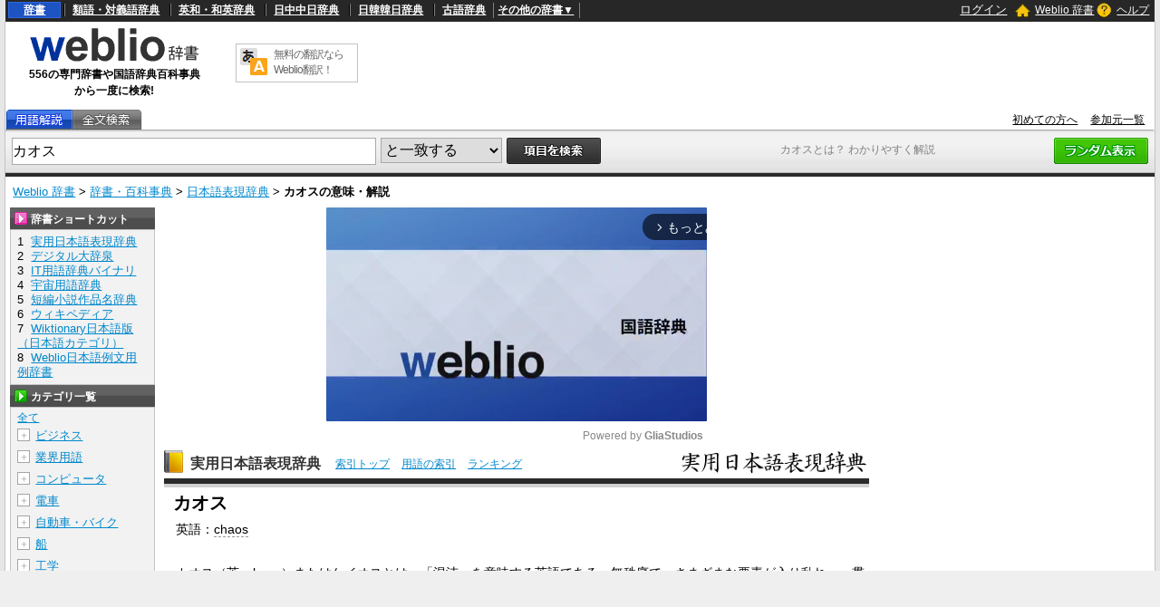

--- FILE ---
content_type: text/html;charset=UTF-8
request_url: https://www.weblio.jp/content/%E3%82%AB%E3%82%AA%E3%82%B9
body_size: 106469
content:
<!DOCTYPE HTML>
<html lang="ja">
<head>
    <meta http-equiv="Content-Type" content="text/html; charset=UTF-8">

<script type="text/javascript" src="//ajax.googleapis.com/ajax/libs/jquery/1.7.2/jquery.min.js"></script>
<!-- DataLayer -->
<script>
    
    dataLayer = [{
        
        'splitTest': 'A'
    }];
</script>
<!-- /DataLayer -->
<!-- Start Google Tag Manager -->
<script>
    (function(w,d,s,l,i) {
        w[l]=w[l]||[];
        w[l].push({'gtm.start':new Date().getTime(),event:'gtm.js'});
        var f=d.getElementsByTagName(s)[0],j=d.createElement(s),dl=l!='dataLayer'?'&l='+l:'';
        j.async=true;
        j.src='//www.googletagmanager.com/gtm.js?id='+i+dl;
        f.parentNode.insertBefore(j,f);
    })(window,document,'script','dataLayer','GTM-WCM52W');
</script>
<!-- End Google Tag Manager -->
<script type="text/javascript" src="https://cdn.weblio.jp/e7/script/include/speed/google_offer_wall_custom_choice.js?tst=2026011613"></script>

<script type="text/javascript">
    var pbjs = pbjs || {};
    pbjs.que = pbjs.que || [];
</script>
<script async='async' src="https://flux-cdn.com/client/weblio/weblio-www.min.js"></script>

<script type='text/javascript'>
    var googletag = googletag || {};
    googletag.cmd = googletag.cmd || [];
</script>
<script async src="https://securepubads.g.doubleclick.net/tag/js/gpt.js"></script>

<!-- Geniee Wrapper Head Tag -->
<script>
  window.gnshbrequest = window.gnshbrequest || {cmd:[]};
  window.gnshbrequest.cmd.push(function(){
    window.gnshbrequest.forceInternalRequest();
  });
</script>
<script async src="https://cpt.geniee.jp/hb/v1/188451/3136/wrapper.min.js"></script>
<!-- /Geniee Wrapper Head Tag -->

<!-- Define callback function -->
<script type="text/javascript">
            
            window.fluxtag = {
                // IntersectionObserverによる広告遅延読み込み用のプロパティ定義
                intersectionObserver: null,
                lazyAdUnits: [],
                lazyOption: {
                    // 遅延読み込み対象の広告は、ここで指定した「マージン + viewport」となった時にロードされる。
                    rootMargin: '40%'
                },
                // HBの設定
                readyBids: {
                    prebid: false,
                    amazon: false,
                    google: false
                },
                failSafeTimeout: 3e3,
                isFn: function isFn(object) {
                    var _t = 'Function';
                    var toString = Object.prototype.toString;
                    return toString.call(object) === '[object ' + _t + ']';
                },
                launchAdServer: function () {
                    if (!fluxtag.readyBids.prebid || !fluxtag.readyBids.amazon) {
                        return;
                    }
                    fluxtag.requestAdServer();
                },
                // 初期表示時に実行する広告リクエスト
                requestAdServer: function () {
                    if (!fluxtag.readyBids.google) {
                        fluxtag.readyBids.google = true;
                        googletag.cmd.push(function () {
                            if (!!(pbjs.setTargetingForGPTAsync) && fluxtag.isFn(pbjs.setTargetingForGPTAsync)) {
                                pbjs.que.push(function () {
                                    pbjs.setTargetingForGPTAsync();
                                });
                            }
                            googletag.pubads().refresh(singleRequestSlots);
                        });
                    }
                },
                // 遅延読み込み広告のレンダリング処理
                renderAds: function (lines, failSafeTimeout) {
                    googletag.cmd.push(function () {
                        var failSafeTimeout = failSafeTimeout || window.fluxtag.failSafeTimeout;
                        var bidRequestTimeout = (failSafeTimeout - 500) > 0 ? failSafeTimeout - 500 : failSafeTimeout;
                        var refreshLines = [];
                        var params = (function () {
                            // GAMを呼び出したかを確認するフラグ
                            var readyBids = {
                                amazon: false,
                                google: false,
                                prebid: false,
                            };
                            var definedSlots = [];
                            var adsInfo = {
                                gpt: {
                                    slots: [],
                                    displayDivIds: [],
                                },
                                aps: {
                                    slots: [],
                                    divIds: [],
                                },
                                pb: {
                                    divIds: []
                                }
                            };
                            // window幅に合わせてサイズ一覧を返す関数
                            var getSizeList = function (width, height, sizeMappings) {
                                // サイズマッピングをfilterして、reduce関数で近い方のサイズを取得
                                const sizeMapping = sizeMappings.filter(function (mappingObject) {
                                    return mappingObject[0][0] <= width && mappingObject[0][1] <= height
                                }).reduce(function (a, b) {
                                    return (Math.abs(b[0][0] - width) <= Math.abs(a[0][0] - width) && Math.abs(b[0][1] -
                                        height) <= Math.abs(a[0][1] - height)) ? b : a;
                                });
                                // 取得したサイズマッピングのサイズ一覧が空なら空の配列を追加する
                                if (!sizeMapping[1].length) {
                                    sizeMapping[1].push([])
                                }
                                // 取得したサイズマッピングのサイズ一覧を返す
                                return sizeMapping[1]
                            };

                            googletag.pubads().getSlots().forEach(function (slot) {
                                // 既にdefineSlotされていた場合
                                definedSlots[slot.getSlotElementId()] = slot;
                            });

                            lines.forEach(function (line) {
                                var divId = line.divId;

                                adsInfo.pb.divIds.push(divId);

                                refreshLines.push({
                                    code: line.gpt.unitPath,
                                    id: divId
                                });

                                if (definedSlots[divId]) {
                                    adsInfo.gpt.slots.push(definedSlots[divId]);
                                } else {
                                    var slot = googletag.defineSlot(line.gpt.unitPath, line.gpt.sizes, divId)
                                        .addService(googletag.pubads());

                                    if (line.gpt.sizeMapping && line.gpt.sizeMapping.length > 0) {
                                        var sizeMapping = googletag.sizeMapping();
                                        line.gpt.sizeMapping.forEach(function (size) {
                                            sizeMapping.addSize(size[0], size[1]);
                                        });
                                        slot.defineSizeMapping(sizeMapping.build());
                                    }
                                    if (line.gpt.keyValues && line.gpt.keyValues.length > 0) {
                                        line.gpt.keyValues.forEach(function (param) {
                                            slot.setTargeting(param.key, param.value);
                                        });
                                    }
                                    adsInfo.gpt.slots.push(slot);
                                    adsInfo.gpt.displayDivIds.push(divId);
                                }

                                // TAM並走枠の場合
                                if (!!line.aps) {
                                    if (line.gpt.sizeMapping && line.gpt.sizeMapping.length > 0) {
                                        line.aps.sizes = getSizeList(window.innerWidth, window.innerHeight, line.gpt
                                            .sizeMapping)
                                    }
                                    adsInfo.aps.slots.push({
                                        slotID: divId,
                                        slotName: line.aps.slotName,
                                        sizes: line.aps.sizes
                                    });
                                    adsInfo.aps.divIds.push(divId);
                                }
                            });
                            // APSの枠がない場合
                            if (adsInfo.aps.slots.length === 0) {
                                readyBids.amazon = true;
                            }
                            // Prebid、APSでオークション後に起動する関数 (GAMコール、広告Display)
                            var adServerSend = function () {
                                if (!readyBids.amazon || !readyBids.prebid) {
                                    return;
                                }
                                if (!readyBids.google) {
                                    readyBids.google = true;
                                    adsInfo.gpt.displayDivIds.forEach(function (divId) {
                                        googletag.display(divId);
                                    });
                                    if (!!(pbjs.setTargetingForGPTAsync) && fluxtag.isFn(pbjs.setTargetingForGPTAsync)) {
                                        pbjs.que.push(function () {
                                            pbjs.setTargetingForGPTAsync(adsInfo.pb.divIds);
                                        });
                                    }
                                    if (adsInfo.aps.slots.length > 0 && !!(window.apstag) && fluxtag.isFn(window.apstag
                                        .fetchBids)) {
                                        window.apstag.setDisplayBids(adsInfo.aps.divIds);
                                    }
                                    googletag.pubads().refresh(adsInfo.gpt.slots);
                                }
                            };
                            // APSオークション後に起動する関数
                            var apsCallback = function () {
                                readyBids.amazon = true;
                                adServerSend();
                            };
                            // Prebidオークション後に起動する関数
                            var pbCallback = function () {
                                readyBids.prebid = true;
                                adServerSend();
                            };
                            // もしtimeout以内にPrebidが動作できなかった場合、最終的にGAMをコール
                            setTimeout(function () {
                                readyBids.amazon = true;
                                readyBids.prebid = true;
                                adServerSend();
                            }, failSafeTimeout);

                            return {
                                aps: {
                                    slots: adsInfo.aps.slots,
                                    callback: apsCallback,
                                },
                                prebid: {
                                    callback: pbCallback,
                                }
                            };
                        })();

                        if (!!(window.pbFlux) && window.pbFlux.refresh && fluxtag.isFn(window.pbFlux.refresh)) {
                            // Prebid呼び出し
                            pbjs.que.push(function () {
                                window.pbFlux.refresh({
                                    lines: refreshLines,
                                    callback: params.prebid.callback,
                                    timeout: bidRequestTimeout
                                });
                            });
                        } else {
                            params.prebid.callback();
                        }

                        if (params.aps.slots.length > 0 && !!(window.apstag) && fluxtag.isFn(window.apstag.fetchBids)) {
                            // APS呼び出し
                            window.apstag.fetchBids({
                                slots: params.aps.slots,
                                timeout: bidRequestTimeout
                            }, function (bids) {
                                params.aps.callback();
                            });
                        } else {
                            params.aps.callback();
                        }
                    });
                },
                // IntersectionObserverで遅延読み対象の広告枠を監視するための処理
                enableLazyLoad: function (lines) {
                    if (!fluxtag.intersectionObserver) {
                        var options = {
                            root: null,
                            rootMargin: fluxtag.lazyOption.rootMargin,
                            threshold: [1],
                        };
                        var handleIntersect = function (entries, observer) {
                            entries.forEach(function (entry) {
                                if (entry.isIntersecting) {
                                    var divId = entry.target.id;
                                    fluxtag.renderAds(fluxtag.lazyAdUnits[divId]);
                                    fluxtag.intersectionObserver.unobserve(entry.target);
                                }
                            });
                        };
                        fluxtag.intersectionObserver = new IntersectionObserver(
                            handleIntersect,
                            options
                        );
                        var observe = (function (lines) {
                            return function () {
                                lines.map(function (line, i) {
                                    var el = document.getElementById(line.divId);
                                    if (!!el) {
                                        fluxtag.intersectionObserver.observe(el);
                                        fluxtag.lazyAdUnits[line.divId] = [Object.assign({}, line)];
                                    }
                                });
                            }
                        })(lines);
                        if (document.readyState === 'loading') {
                            document.addEventListener('DOMContentLoaded', observe);
                        } else {
                            observe();
                        }
                    } else {
                        fluxtag.renderAds(lines);
                    }
                }
            };
        </script>
    <script type="text/javascript">
    setTimeout(function() {
        fluxtag.requestAdServer();
    }, fluxtag.failSafeTimeout);
</script>
<!-- /Define callback function -->
<script type="text/javascript">
    var singleRequestSlots = [];
    googletag.cmd.push(function () {
        singleRequestSlots = [
            googletag.defineSlot(
                '/2211331/Weblio_PC_www_Header_728_90',
                [728, 90],
                'div-gpt-ad-1467639451739-0'
            ).addService(googletag.pubads()),
            googletag.defineSlot(
                '/2211331/Weblio_PC_www_MiddleLeft_300_250',
                ['fluid', [320, 100],[300, 250],[336, 280]],
                'div-gpt-ad-1550128476888-0'
            ).addService(googletag.pubads()),
            googletag.defineSlot(
                '/2211331/Weblio_PC_www_MiddleRight_300_250',
                ['fluid', [320, 100],[300, 250],[336, 280]],
                'div-gpt-ad-1550128644785-0'
            ).addService(googletag.pubads()),
            googletag.defineSlot(
                '/2211331/Weblio_PC_www_RightTop1_300_250',
                [300, 250],
                'div-gpt-ad-1687160182849-0'
            ).addService(googletag.pubads()),
            googletag.defineSlot(
                '/2211331/Weblio_PC_www_RightTop2_300_250',
                [300, 250],
                'div-gpt-ad-1687160212558-0'
            ).addService(googletag.pubads()),
            googletag.defineSlot(
                '/2211331/Weblio_PC_www_Overlay_728_90',
                [728, 90],
                'div-gpt-ad-1597809707797-0'
            ).addService(googletag.pubads()),
            googletag.defineSlot(
                '/2211331/Weblio_PC_www_interstitial',
                [1, 1],
                'div-gpt-ad-1683004909673-0'
            ).addService(googletag.pubads()),
            
                googletag.defineSlot(
                    '/2211331/Weblio_PC_www_ExtraLeft_300x250',
                    [[300, 250], [336, 280]],
                    'div-gpt-ad-1744616282672-0'
                ).addService(googletag.pubads()),
                googletag.defineSlot(
                    '/2211331/Weblio_PC_www_ExtraRight_300x250',
                    [[300, 250], [336, 280]],
                    'div-gpt-ad-1744616314881-0'
                ).addService(googletag.pubads()),
            
                googletag.defineSlot(
                    '/2211331/Weblio_PC_www_WikiLeft_300x250',
                    [[300, 250], [336, 280]],
                    'div-gpt-ad-1748337646641-0'
                ).addService(googletag.pubads()),
                googletag.defineSlot(
                    '/2211331/Weblio_PC_www_WikiRight_300x250',
                    [[300, 250], [336, 280]],
                    'div-gpt-ad-1748337683933-0'
                ).addService(googletag.pubads())
            
        ]
        googletag.pubads().disableInitialLoad();
        googletag.pubads().enableSingleRequest();
        googletag.enableServices();

        // Prebidが呼び出せる状態の場合
        if (!!(window.pbFlux) && !!(window.pbFlux.prebidBidder) && fluxtag.isFn(window.pbFlux.prebidBidder)) {
            pbjs.que.push(function () {
                window.pbFlux.prebidBidder();
            });
        } else {
            // Prebidが呼び出せない場合、すぐにGAMを呼び出す
            fluxtag.readyBids.prebid = true;
            fluxtag.launchAdServer();
        }
    });
</script>

<script type='text/javascript'>
    !function (a9, a, p, s, t, A, g) {
        if (a[a9]) return;

        function q(c, r) {
            a[a9]._Q.push([c, r])
        }

        a[a9] = {
            init: function () {
                q("i", arguments)
            },
            fetchBids: function () {
                q("f", arguments)
            },
            setDisplayBids: function () {
            },
            targetingKeys: function () {
                return []
            },
            _Q: []
        };
        A = p.createElement(s);
        A.async = !0;
        A.src = t;
        g = p.getElementsByTagName(s)[0];
        g.parentNode.insertBefore(A, g)
    }("apstag", window, document, "script", "//c.amazon-adsystem.com/aax2/apstag.js");
    apstag.init({
        pubID: '3925',
        adServer: 'googletag',
        bidTimeout: 1e3
    });
    apstag.fetchBids({
        slots: [
            {
                slotID: 'div-gpt-ad-1467639451739-0',
                slotName: '/2211331/Weblio_PC_www_Header_728_90',
                sizes: [[728, 90]]
            },
            {
                slotID: 'div-gpt-ad-1550128476888-0',
                slotName: '/2211331/Weblio_PC_www_MiddleLeft_300_250',
                sizes: [[300, 250], [320, 100], [336, 280]]
            },
            {
                slotID: 'div-gpt-ad-1550128644785-0',
                slotName: '/2211331/Weblio_PC_www_MiddleRight_300_250',
                sizes: [[300, 250], [320, 100], [336, 280]]
            },
            {
                slotID: 'div-gpt-ad-1687160182849-0',
                slotName: '/2211331/Weblio_PC_www_RightTop1_300_250',
                sizes: [[300, 250]]
            },
            {
                slotID: 'div-gpt-ad-1687160212558-0',
                slotName: '/2211331/Weblio_PC_www_RightTop2_300_250',
                sizes: [[300, 250]]
            },
            {
                slotID: 'div-gpt-ad-1597809707797-0',
                slotName: '/2211331/Weblio_PC_www_Overlay_728_90',
                sizes: [[728, 90]]
            },
            
                {
                    slotID: 'div-gpt-ad-1744616282672-0',
                    slotName: '/2211331/Weblio_PC_www_ExtraLeft_300x250',
                    sizes: [[300, 250], [336, 280]]
                },
                {
                    slotID: 'div-gpt-ad-1744616314881-0',
                    slotName: '/2211331/Weblio_PC_www_ExtraRight_300x250',
                    sizes: [[300, 250], [336, 280]]
                },
            
                {
                    slotID: 'div-gpt-ad-1748337646641-0',
                    slotName: '/2211331/Weblio_PC_www_WikiLeft_300x250',
                    sizes: [[300, 250], [336, 280]]
                },
                {
                    slotID: 'div-gpt-ad-1748337683933-0',
                    slotName: '/2211331/Weblio_PC_www_WikiRight_300x250',
                    sizes: [[300, 250], [336, 280]]
                }
            
        ]
    }, function (bids) {
        googletag.cmd.push(function () {
            apstag.setDisplayBids();
            // TAM(UAM)を呼び出す
            fluxtag.readyBids.amazon = true;
            fluxtag.launchAdServer();
        });
    });
</script>
<link rel="manifest" href="https://www.weblio.jp/manifest.json"/>
<link rel="icon" sizes="144x144" href="https://cdn.weblio.jp/e7/img/favicon/www.png"/>
<link rel="apple-touch-icon" href="https://cdn.weblio.jp/e7/img/favicon/www/safari/apple-touch-icon.png"/>
<meta name="msapplication-square70x70logo" content="https://cdn.weblio.jp/e7/img/favicon/www/ie/site-tile-70x70.png"/>
<meta name="msapplication-square150x150logo" content="https://cdn.weblio.jp/e7/img/favicon/www/ie/site-tile-150x150.png"/>
<meta name="msapplication-wide310x150logo" content="https://cdn.weblio.jp/e7/img/favicon/www/ie/site-tile-310x150.png"/>
<meta name="msapplication-square310x310logo" content="https://cdn.weblio.jp/e7/img/favicon/www/ie/site-tile-310x310.png"/>

<meta name="theme-color" content="#4285f4"/>
<meta name="viewport" content="width=device-width,minimum-scale=1,initial-scale=1">
<title>カオスとは何？わかりやすく解説 Weblio辞書</title>
<meta name="description" content="カオス（英: chaos）またはケイオスとは、「混沌」を意味する英語である。Weblio国語辞典では「カオス」の意味や使い方、用例、類似表現などを解説しています。">
<meta name="keywords" content="カオス,日本語表現辞典,ケイオス,アルティメット・カオス,カオスシフト,ディストラクション・カオス,ロード・オブ・カオス">
<link rel="preload"
      href="//maxcdn.bootstrapcdn.com/font-awesome/4.4.0/css/font-awesome.min.css"
      as="style"
      onload="this.load=null;this.rel='stylesheet'">
<style>
    
body {
  background-color: #e6e6e6;
  font-family: "ＭＳ Ｐゴシック",arial,sans-serif;
  font-size: 90%;
  margin: 0;
  padding: 0;
  text-align: center;
}
a:active,a:link,a:visited{
  color:#0088cc;
}
a:hover{
  color:#df0331;
}
img{
  border:none;
}
.CF{
  clear:both;
  font-size:0;
  line-height:0;
  overflow:hidden;
}
b.CFT{
  clear:both;
  display:block;
  font-size:.01em;
  height:1px;
  overflow:hidden;
}
br.AM{font-size:8px;}
.clr{
  clear:both;
  font-size:0;
  line-height:0;
  overflow:hidden;
}
.clrBc{
  clear:both;
  display:block;
  font-size:0;
  line-height:0;
  overflow:hidden;
}
form{
  margin:0;
  padding:0;
}
#headBarL{
  color:#aaa;
  float:left;
  font-size:0.8em;
  font-weight:normal;
  margin:0;
  padding:6px 0 0 6px;
}
#headBarL a:active,#headBarL a:link,#headBarL a:visited,#headBarL a:hover{color:#000;}
#hwrp {
  border: #c3c3c3 solid;
  border-width: 0 1px 0 1px;
  margin: 0 auto;
  max-width: 1280px;
  min-width: 1000px;
  padding: 0;
  position: relative;
  text-align: left;
  width: 99%;
  zoom: 1;
  z-index: 1;
}
h1 {
  color: #7f7f7f;
  font-size: 12px;
  font-weight: normal;
  left: 855px;
  margin: 0;
  padding: 0;
  position: absolute;
  top: 157px;
  width: 242px;
  z-index: 5;
}
#navi {
  background-color: #272727;
  color: #fff;
  display: block;
  margin: 0 auto;
  max-width: 1280px;
  min-width: 1000px;
  overflow: visible;
  padding: 0;
  position: relative;
  text-align: left;
  width: 99%;
  zoom: 1;
  z-index: 1;
}
#navi a {
  font-weight:bold;
}
#navi a:active,#navi a:link,#navi a:visited {
  color:#fff;
}
#naviT {
  border-collapse: collapse;
  color: #fff;
  margin: 0;
  overflow: visible;
  padding: 0;
  width: 100%;
}
#naviTL{
  font-size: 12px;
  padding: 3px 8px 4px 3px;
  width: 65%
}
#naviTL .naviTLSbd {
  border: #000 solid;
  border-width: 0 0 0 1px;
}
#naviTL .naviTLSbd b {
  border: #808080 solid;
  border-width: 0 0 0 1px;
}
#naviTL a {
  padding:0 8px 0 8px;
}
#naviTL .naviTLTgt {
  background-color: #1d53c2;
  border: #2e68e0 solid 1px;
  padding: 1px 8px;
}
#naviTL div {
  float: left;
  overflow: visible;
}
#NaviNoPulDwn {
  border: #808080 solid;
  border-width: 0 1px 0 1px;
  list-style-type: none;
  text-align: center;
  font-weight: bold;
  padding: 0px 4px;
  margin: 0;
}
#NaviNoPulDwnLi {
  cursor: pointer;
  margin: 0 2px 0 0;
  padding: 0;
  position: relative;
  text-align: center;
  text-decoration: underline;
}
#NaviNoPulDwnLiUl {
  background-color: #000;
  border: solid 1px #ccc;
  display: none;
  left: 88px;
  list-style-type: disc;
  margin: 0;
  padding: 0 0 0 15px;
  position: absolute;
  text-align: left;
  top: -5px;
  width: 430px;
}
#NaviNoPulDwnLiUl li:before {
  content: '\2022';
  margin-right: 0.5em;
}
#NaviNoPulDwnLiUl li {
  border: None;
  cursor: pointer;
  display: inline-block;
  margin: 4px 0;
  padding: 0;
}
#naviTR {
  font-size: 12px;
  padding: 0 5px 2px 5px;
  text-align: right;
  width: 30%;
}
#naviTR a {
  padding:0 5px;
}
#naviTRhm {
}
#naviTRhm a{
  background-image: url(https://cdn.weblio.jp/e7/img/icons/wRenew/iconHdhs.png);
  background-position: left center;
  background-repeat: no-repeat;
  font-weight: normal;
  padding: 2px 0 2px 22px;
}
#naviTRqt {
}
#naviTRqt a {
  background-image: url(https://cdn.weblio.jp/e7/img/icons/wRenew/iconHdqt.png);
  background-position: left center;
  background-repeat: no-repeat;
  font-weight: normal;
  padding: 2px 0 2px 22px;
}
#naviTR b {
  background-repeat: no-repeat;
  height: 16px;
  margin: 0 4px -3px 0;
  padding: 0 0 0 0;
  width: 16px;
}
#base {
  background-color: #fff;
  border: #c3c3c3 solid;
  border-width: 0 1px 0 1px;
  margin: 0 auto 100px;
  max-width: 1280px;
  min-width: 1000px;
  padding: 0;
  position: relative;
  text-align: left;
  width: 99%;
  zoom: 1;
}
#head {
  background-color: #fff;
  margin: 0;
  padding: 0;
}
#headT {
  border-collapse: collapse;
  margin: 0 0 5px 0;
  padding: 0;
  width: 100%;
}
#headTL {
  height: 92px;
  padding: 0px;
  text-align: center;
  width: 240px;
}
#headTLL {
  margin: 0 auto;
  text-align: center;
  width: 200px;
}
#headTL b {
  font-size:12px;
}
#headTC {
  text-align: center;
}
#headTCT {
  border: #c3c3c3 solid 1px;
  border-collapse: collapse;
  margin: 0 auto;
  padding: 0;
  width: 135px;
}
#headTCT td {
  padding: 3px;
  text-align: left;
  vertical-align: top;
}
#headTC a {
  color: #666;
  display: block;
  font-size: 12px;
  text-decoration: none;
  letter-spacing: -1px;
}
#headTR {
  float: left;
  height: 90px;
  text-align: center;
  width: 728px;
}
#tab {
  border-collapse: collapse;
  border-bottom: #adadad solid 1px;
  margin: 0;
  padding: 0;
  width: 100%;
}
#tab td {
  margin: 0;
  padding: 0;
}
#tabL {
}
#tabLT {
  border-collapse: collapse;
  margin: 0;
  padding: 0;
}
#tabLT td {
  background-repeat: no-repeat;
  height: 22px;
  margin: 0;
  padding: 0;
  position: relative;
  width: 74px;
  z-index: 1;
}
#tabLT td a {
  display: block;
  height: 21px;
  width: 74px;
}
#tabYj{
  background-image:url(https://cdn.weblio.jp/e7/img/icons/wRenew/iconWwwTbYgOff.png);
}
#tabOnYj{
  background-image:url(https://cdn.weblio.jp/e7/img/icons/wRenew/iconWwwTbYgOn.png);
}
#tabNs{
  background-image:url(https://cdn.weblio.jp/e7/img/icons/wRenew/iconWwwTbNsOff.png);
}
#tabOnNs{
  background-image:url(https://cdn.weblio.jp/e7/img/icons/wRenew/iconWwwTbNsOn.png);
}
#tabDg{
  background-image:url(https://cdn.weblio.jp/e7/img/icons/wRenew/iconWwwTbDgOff.png);
}
#tabOnDg{
  background-image:url(https://cdn.weblio.jp/e7/img/icons/wRenew/iconWwwTbDgOn.png);
}
#tabBk{
  background-image:url(https://cdn.weblio.jp/e7/img/icons/wRenew/iconWwwTbBnOff.png);
}
#tabOnBk{
  background-image:url(https://cdn.weblio.jp/e7/img/icons/wRenew/iconWwwTbBnOn.png);
}
#tabSh{
  background-image:url(https://cdn.weblio.jp/e7/img/icons/wRenew/iconWwwTbShOff.png);
}
#tabOnSh{
  background-image:url(https://cdn.weblio.jp/e7/img/icons/wRenew/iconWwwTbShOn.png);
}
#tabZb{
  background-image:url(https://cdn.weblio.jp/e7/img/icons/wRenew/iconWwwTbZbOff.png);
}
#tabOnZb{
  background-image:url(https://cdn.weblio.jp/e7/img/icons/wRenew/iconWwwTbZbOn.png);
}
#tabCz{
  background-image:url(https://cdn.weblio.jp/e7/img/icons/wRenew/iconWwwTbCzOff.png);
}
#tabFd{
  background-image:url(https://cdn.weblio.jp/e7/img/icons/wRenew/iconWwwTbBkOff.png);
}
#tabYr{
  background-image:url(https://cdn.weblio.jp/e7/img/icons/wRenew/iconWwwTbYrOff.png);
}
#tabOnYr{
  background-image:url(https://cdn.weblio.jp/e7/img/icons/wRenew/iconWwwTbYrOn.png);
}
#tabHz{
  background-image:url(https://cdn.weblio.jp/e7/img/icons/wRenew/iconWwwTbHzOff.png);
}
#tabOnHz{
  background-image:url(https://cdn.weblio.jp/e7/img/icons/wRenew/iconWwwTbHzOn.png);
}
#tabKj{
  background-image:url(https://cdn.weblio.jp/e7/img/icons/wRenew/iconWwwTbKjOff.png);
}
#tabOnKj{
  background-image:url(https://cdn.weblio.jp/e7/img/icons/wRenew/iconWwwTbKjOn.png);
}
#tabOnSp{
  background-image:url(https://cdn.weblio.jp/e7/img/icons/wRenew/iconWwwTbSpOn.png);
}
#tabOnFc{
  background-image:url(https://cdn.weblio.jp/e7/img/icons/wRenew/iconWwwTbClOn.png);
}
#tabOffR {
  background-image: url(https://cdn.weblio.jp/e7/img/icons/wRenew/iconWwwTbROff.png);
  background-position: 0 0;
  height: 22px;
  left: -1px;
  margin: 0;
  padding: 0;
  position: relative;
  width: 4px;
  z-index: 5;
}
#tabOnR {
  background-image: url(https://cdn.weblio.jp/e7/img/icons/wRenew/iconWwwTbROn.png);
  background-position: 0 0;
  height: 22px;
  left: -1px;
  margin: 0;
  padding: 0;
  position: relative;
  width: 4px;
  z-index: 5;
}
#tabR {
  text-align: right;
}
#tabR a {
  color: #000;
  font-size: 12px;
  padding-right: 10px;
}
#hwrp {
  border: #c3c3c3 solid;
  border-width: 0 1px 0 1px;
  margin: 0 auto;
  max-width: 1280px;
  min-width: 1000px;
  padding: 0;
  position: relative;
  text-align: left;
  width: 99%;
  zoom: 1;
  z-index: 1;
}
#formWrp {
  background-color: #e2e2e2;
  background-image: url(https://cdn.weblio.jp/e7/img/icons/wRenew/iconFmBxBg.png);
  background-repeat: repeat-x;
  border-bottom: #b9b9b9 solid 1px;
  border-top: #d9d9d9 solid 1px;
  padding: 7px 7px 3px 7px;
}
.formBox {
  border: #aaa solid 1px;
  float: left;
  font-size: 16px;
  height: 28px;
  margin: 0;
  padding: 6px 0 0 0;
  vertical-align: top;
  width: 400px;
}
:root *> .formBox{padding:0;}
.formSelect {
  border: #aaa solid 1px;
  float: left;
  font-size: 16px;
  height: 28px;
  margin: 0 0 0 5px;
  _margin: 2px 0 0 5px;
  padding: 0 0 0 0;
  vertical-align: top;
}
.formButton {
  float: left;
  margin-left: 5px;
}
.formBoxRd{float:right;}
#formLink {
  font-size: 12px;
  margin: 5px 0;
}
#formBd {
  background-color: #2b2b2b;
  font-size: 4px;
  height: 4px;
}
.formSbButton {
  float: left;
  height: 28px;
  margin-left: 5px;
}


.firstDictBnr {
  min-height: 290px;
}
#rightMiddleBnrId {
  height: 600px;
  width: 300px;
}
#firstDictNatId {
  height: 180px;
  max-width: 800.19px;
}
#btmDictNatId {
  height: 260px;
  max-width: 800.19px;
}
.rectangle-ads-frame-www {
  min-height: 330px;
  text-align: center;
}
.rectangle-ads-frame-www > div {
  display: inline-block;
  margin: 20px 10px 30px 10px;
}
#adPcFootBnrWrp {
  background-color: #efefef;
  display: flex;
  justify-content: center;
  height: 90px;
}
#NaviNoPulDwnLi:hover #NaviNoPulDwnLiUl {
  display: inline-block;
}
.formButton:hover {
  opacity: 0.8;
}

.login-btn {
  background: none;
  border: 0;
  color: #ffffff;
  cursor: pointer;
  text-decoration: underline;
}

.logout-btn {
  background: none;
  border: 0;
  color: #ffffff;
  text-decoration: underline;
}


.loginModalContainer {
    background-color: white;
    box-sizing: border-box;
    color: #333;
    top: 10vh;
    left: 25vw;
    width: 50vw !important;
    height: 50vh !important;
    
}

.loginModalContainer #modalContents {
    background-color: white;
    text-align: center;
}
.loginModalContainer #closeBtnArea {
    position: absolute;
    top: -25px;
    right: -25px;
}
.loginModalContainer #closeBtnArea img {
    width: 50px;
    height: 50px;
}
.loginModalContainer .associateLoginLinks {
    font-size: 12px;
    font-weight: bold;
    text-align: center;
    margin-top: 20px;
}
.loginModalContainer .associateLoginLinks img {
    width: 100%;
    height: auto;
    display: inline-block;
}
.loginModalContainer .associateLoginLinks form {
    display: inline-block;
    margin: 0 10px;
    width: 35%;
}
.loginModalContainer .modal-title {
    background-color: #ea9034;
    color: #fff;
    font-size: 18px;
    height: 38px;
    line-height: 38px;
    font-weight: bold;
    padding: 0 18px;
    text-align: left;
}
.loginModalContainer .login-form-wrap {
    padding: 0 18px 18px 18px;
}
.loginModalContainer .password-requirements {
    color: #c6c6c6;
    font-size: 12px;
    text-align: left;
}

.loginModalContainer input {
    box-sizing: border-box;
    margin: 20px 0 10px 0;
    padding: 0 0 0 14px;
    -o-box-sizing: border-box;
    -moz-box-sizing: border-box;
    -ms-box-sizing: border-box;
    -webkit-box-sizing: border-box;
    background-color: white;
    border: solid 1px #82868e;
    border-radius: 2px;
    box-sizing: border-box;
    font-size: 14px;
    height: 40px;
    width: 100%;
}
.loginModalContainer button, .loginModalContainer input[type=text], .loginModalContainer input[type=password]{
    width:100%;
}
.loginModalContainer button{
    background-color:#4f4843;
    border:#4f4843 solid 1px;
    border-radius:3px;
    color:#fff;
    padding:5px;
}
.loginModalContainer button.loginbtn {
    background-color: #504644;
    display: block;
    margin: 20px auto;
    width: 60%;
    border: none;
    box-shadow: none !important;
    padding: 14px;
    font-size: 14px;
    color: #fff;
    text-align: center;
    border-radius: 4px;
}
.loginModalContainer button.loginbtn:active{
    position:relative;
    top:2px;
    box-shadow:0 0;
}
.loginModalContainer .register-title {
    height: 38px;
    line-height: 38px;
    font-size: 14px;
    font-weight: bold;
    padding: 0 18px;
    background-color: #efefef;
    text-align: left;
}
.loginModalContainer .registerbtn {
    border: none;
    box-shadow: none !important;
    padding: 14px;
    margin: 20px auto 18px auto;
    font-size: 14px;
    color: #fff;
    text-align: center;
    background-color: #51ac72;
    border-radius: 4px;
    text-decoration: none;
    width: auto;
    display: inline-block;
}
.loginModalContainer .registerbtn:active{
    position:relative;
    top:2px;
    box-shadow:0 0;
}
.loginModalContainer #modal_register_input{
    margin-bottom:20px;
}
.loginModalContainer .input_confirm{
    background-color:#fff;
    border:#ccc solid 1px;
    margin:10px auto;
    padding:10px;
    width:80%;
}
.loginModalContainer .confirm_table{
    table-layout:fixed;
    vertical-align:top;
    width:100px;
}
.loginModalContainer .confirm_table th{
    padding:5px;
    vertical-align:top;
    width:7em;
}
.loginModalContainer .confirm_table td{
    padding:5px;
    vertical-align:top;
    word-break:break-all;
    width:130px;
}
.loginModalContainer .caution{
    font-size:10px;
    margin:10px auto;
    text-align:center;
}
.loginModalContainer .caution a{
    color:#666;
    margin:0 5px;
}
.loginModalContainer .errorMsg{
    color: #eb8080;
    font-size: 12px;
    margin: -8px auto 0;
    display: none;
    text-align: left;
}
.loginModalContainer .errorMsg::before {
    content: '\f071';
    font-family: FontAwesome;
}
.loginModalContainer .fa-facebook-square, .loginModalContainer .fa-google-plus-square{
    background-color:#fff;
    border-radius:8px;
    font-size:40px;
    line-height:34px;
}
.loginModalContainer .fa-facebook-square{
    color:#415096;
    text-shadow:0px 1px 0px #000;
}
.loginModalContainer .fa-google-plus-square{
    color:#d94844;
    text-shadow:0px 1px 0px #000;
}
.loginModalContainer .fa-facebook-square:active, .loginModalContainer .fa-google-plus-square:active{
    position:relative;
    top:1px;
    text-shadow:0 0 0 #000;
}
.loginModalContainer .passwordQ{
    color:#564c46;
    position:relative;
}
.loginModalContainer .arrowBoxPos{
    position:absolute;
    top:-26px;
    left:-17px;
    width:14em;
}
.loginModalContainer .arrow_box {
    position: relative;
    background: #FFF;
    border:#000 solid 2px;
    border-radius:2px;
}
.loginModalContainer .arrow_box:after, .loginModalContainer .arrow_box:before {
    top: 100%;
    left: 20px;
    border: solid transparent;
    content: " ";
    height: 0;
    width: 0;
    position: absolute;
    pointer-events: none;
}
.loginModalContainer .arrow_box:after {
    border-color: rgba(255, 255, 255, 0);
    border-top-color: #FFF;
    border-width: 6px;
    margin-left: -6px;
}
.loginModalContainer .arrow_box:before {
    border-color: rgba(0, 0, 0, 0);
    border-top-color: #000;
    border-width: 8px;
    margin-left: -8px;
}
.loginModalContainer .errorArea{
    outline: 0;
    background-color: rgba(235,128,128,0.2) !important;
    border: #eb8080 solid 1px !important;
    caret-color: #000 !important;
}
.loginModalContainer .security_message{
    font-size:10px;
}
.loginModalContainer .password_link {
    font-size: 12px;
    padding: 5px 0 0 0;
    text-align: center;
}
.loginModalContainer .password_link a {
    color: #807f7f;
    text-decoration: underline;
}
</style>
<link rel="preload"
      href="https://cdn.weblio.jp/e7/script/include/lib/jquery.simplemodal.1.4.1.min.js?tst=2026011613"
      as="script"/>
<script defer
        src="https://cdn.weblio.jp/e7/script/include/speed/www_pc_lazy_loading_content_manager.js?tst=2026011613"></script>
<script async src="https://cdn.weblio.jp/e7/script/include/speed/critical/www_content_pc.js?tst=2026011613"
        charset="UTF-8"></script>

</head>
<body>
<!-- /2211331/Weblio_PC_www_interstitial -->
<div id="div-gpt-ad-1683004909673-0" class=""  style="">
    <script>
            googletag.cmd.push(function () {
                googletag.display('div-gpt-ad-1683004909673-0');
            });
        </script>
    </div>
<!-- Geniee Interstitial Body Tag -->
<script src="https://cpt.geniee.jp/hb/v1/188451/3136/instbody.min.js"></script>
<!-- /Geniee Interstitial Body Tag -->
<!-- Start Google Tag Manager (noscript) -->
<noscript>
  <iframe src="//www.googletagmanager.com/ns.html?id=GTM-WCM52W" height="0" width="0" style="display:none;visibility:hidden"></iframe>
</noscript>
<!-- End Google Tag Manager (noscript) -->
<noscript id="deferred-styles">
    <link rel="stylesheet" type="text/css"
          href="https://cdn.weblio.jp/e7/css/speed/www/deferred/content_renew.css?tst=2026011613">
    <link rel="stylesheet" type="text/css"
          href="https://cdn.weblio.jp/e7/css/dict_code/JTNHJ.css?tst=2026011613"/>
    <link rel="stylesheet" type="text/css"
          href="https://cdn.weblio.jp/e7/css/dict_code/SGKDJ.css?tst=2026011613"/>
    <link rel="stylesheet" type="text/css"
          href="https://cdn.weblio.jp/e7/css/dict_code/BINIT.css?tst=2026011613"/>
    <link rel="stylesheet" type="text/css"
          href="https://cdn.weblio.jp/e7/css/dict_code/UYJTN.css?tst=2026011613"/>
    <link rel="stylesheet" type="text/css"
          href="https://cdn.weblio.jp/e7/css/dict_code/TSSMJ.css?tst=2026011613"/>
    <link rel="stylesheet" type="text/css"
          href="https://cdn.weblio.jp/e7/css/dict_code/WKPJA.css?tst=2026011613"/>
    <link rel="stylesheet" type="text/css"
          href="https://cdn.weblio.jp/e7/css/dict_code/JAJCW.css?tst=2026011613"/>
    <link rel="stylesheet" type="text/css"
          href="https://cdn.weblio.jp/e7/css/dict_code/WNRYJ.css?tst=2026011613"/>
    </noscript>
<div ID=hwrp>
    <h1>
        カオスとは？ わかりやすく解説
</h1>
</div>
<div ID=navi>
    <table ID=naviT>
        <tr>
            <td ID=naviTL>
                <div ID=naviTLL>
    <span class=naviTLTgt><a href="https://www.weblio.jp/" title="辞典・百科事典の検索サービス - Weblio辞書">辞書</a></span>
    <span class=naviTLSbd>
        <b><a href="https://thesaurus.weblio.jp/content/%E3%82%AB%E3%82%AA%E3%82%B9" title="カオスの類語 - Weblio 類語">類語・対義語辞典</a></b>
        </span>
    <span class=naviTLSbd>
        <b><a href="https://ejje.weblio.jp/content/%E3%82%AB%E3%82%AA%E3%82%B9" title="カオスの英語">英和・和英辞典</a></b>
        </span>
    <span class=naviTLSbd>
        <b><a href="https://cjjc.weblio.jp/content/%E3%82%AB%E3%82%AA%E3%82%B9" title="カオスの中国語- Weblio 日中中日辞典">日中中日辞典</a></b>
        </span>
    <span class=naviTLSbd>
        <b><a href="https://kjjk.weblio.jp/content/%E3%82%AB%E3%82%AA%E3%82%B9" title="カオスの韓国語- Weblio 日韓韓日辞典">日韓韓日辞典</a></b>
        </span>
    <span class=naviTLSbd>
        <b><a href="https://kobun.weblio.jp/" title="古文辞書 - Weblio古語辞典">古語辞典</a></b>
        </div>
<div ID=naviTLR>
    <ul ID=NaviNoPulDwn>
        <li ID=NaviNoPulDwnLi>その他の辞書▼
            <ul ID=NaviNoPulDwnLiUl>
                <li class=NaviNoPulDwnLiUlLi>
                    <b><a href="https://fjjf.weblio.jp/content/%E3%82%AB%E3%82%AA%E3%82%B9" title="カオスのフランス語 - Weblio フランス語辞典">フランス語辞典</a></b>
                    </li>
                <li class=NaviNoPulDwnLiUlLi>
                    <b><a href="https://njjn.weblio.jp/content/%E3%82%AB%E3%82%AA%E3%82%B9" title="カオスのインドネシア語 - Weblio インドネシア語辞典">インドネシア語辞典</a></b>
                    </li>
                <li class=NaviNoPulDwnLiUlLi>
                    <b><a href="https://tjjt.weblio.jp/" title="タイ語辞書 - Weblioタイ語辞典">タイ語辞典</a></b>
                    </li>
                <li class=NaviNoPulDwnLiUlLi>
                    <b><a href="https://vjjv.weblio.jp/" title="ベトナム語辞書 - Weblioベトナム語辞典">ベトナム語辞典</a></b>
                    </li>
            </ul>
        </li>
    </ul>
    </div>
</td>
            <td ID=naviTR>
                <button class="login-btn loginModalOpen" type="button">ログイン</button>
                    <span ID=naviTRhm><a href="https://www.weblio.jp/"
                                     title="辞典・百科事典の検索サービス - Weblio辞書">Weblio 辞書</a></span>
                <span ID=naviTRqt><a href="https://help.weblio.jp/www" title="ヘルプ">ヘルプ</a></span>
            </td>
        </tr>
    </table>

    </div>
<div ID=base>
    <a name="top"></a>

    <div ID=head>
    <table ID=headT>
        <tr>
            <td ID=headTL>
                <div ID=headTLL>
                    <a href="https://www.weblio.jp/" title="辞典・百科事典の検索サービス - Weblio辞書"><img src="https://cdn.weblio.jp/e7/img/logoLM.png" alt="辞典・百科事典の検索サービス - Weblio辞書" width="188" height="40"></a>
                    <br>
                    <b>556の専門辞書や国語辞典百科事典から一度に検索!</b>
                    </div>
            </td>
            <td ID=headTC>
                <table ID=headTCT>
                    <tr>
                        <td class=headTCTL>
                            <a href="https://translate.weblio.jp/"
                               title="Weblio 翻訳"
                               target="_blank">
                                <img src="https://cdn.weblio.jp/e7/img/icons/iconTraBnLg.png"
                                     alt="Weblio 翻訳"
                                     width="32"
                                     height="32">
                            </a>
                        </td>
                        <td class=headTCTR>
                            <a href="https://translate.weblio.jp/"
                               title="Weblio 翻訳"
                               target="_blank">無料の翻訳ならWeblio翻訳！
                            </a>
                        </td>
                    </tr>
                </table>
            </td>
            <td id="headTR">
                <div id="header-banner">
                    <div id="div-gpt-ad-1467639451739-0" class=""  style="height:90px; width:728px;">
    <script>
            googletag.cmd.push(function () {
                googletag.display('div-gpt-ad-1467639451739-0');
            });
        </script>
    </div>
</div>
                </td>
        </tr>
    </table>

    <table ID=tab>
<tr>
<td ID=tabL>

<table ID=tabLT>
<tr>
<td ID=tabOnYj><a href="https://www.weblio.jp/content/%E3%82%AB%E3%82%AA%E3%82%B9" title="カオスの用語解説"></a></td><td ID=tabZb><a href="https://www.weblio.jp/content_find/text/0/%E3%82%AB%E3%82%AA%E3%82%B9" title="カオスの全文検索" rel="nofollow"></a></td><td ID=tabOffR>&nbsp;</td>
</tr>
</table>
</td>
    <td ID=tabR>
        <a href="https://help.weblio.jp/www/jpdictionary/j_info" title="初めての方へ">初めての方へ</a>
        <a href="https://www.weblio.jp/info/partner_logo.jsp" title="参加元一覧">参加元一覧</a>
    </td>
    </tr>
    </table>
    <div ID=formWrp>
        <form action="https://www.weblio.jp/content_find" method="get" name="fh">
            <input maxlength="2048" type="text" name="query" id="combo_txt" value="カオス" class=formBox>
            <select name="searchType" class=formSelect>
                <option value="exact" selected>と一致する</option>
<option value="prefix">で始まる</option>
<option value="contains">を含む</option>
<option value="suffix">で終わる</option>
<option value="text">を解説文に含む</option>
</select>
            <input type="image" src="https://cdn.weblio.jp/e7/img/icons/wRenew/iconWwwScD.png" value="項目を検索" class=formButton>
            <input type="image" src="https://cdn.weblio.jp/e7/img/icons/wRenew/iconWwwRdD.png" name="random-select" value="ランダム表示" class=formBoxRd>
            <b class=clrBc></b>
            <div ID=formLink>
                </div>
        </form>
    </div>
    <div ID=formBd>
    </div>
    </div>
<div ID=wrp>

        <div ID=tpc>
            <table ID=tpcT>
                <tr>
                    <td ID=tpcTL><!-- interest_match_relevant_zone_start -->
<div ID=topicWrp><a href="https://www.weblio.jp/" title="辞典・百科事典の検索サービス - Weblio辞書">Weblio 辞書</a> &gt; <a href="https://www.weblio.jp/cat/dictionary" title="辞書・百科事典">辞書・百科事典</a> &gt; <a href="https://www.weblio.jp/category/dictionary/jtnhj" title="日本語表現辞典">日本語表現辞典</a> &gt; <span class=highlight>カオス</span>の意味・解説&nbsp;</div>
<!-- interest_match_relevant_zone_end --></td>
                    <td ID=tpcTR></td>
                </tr>
            </table>
        </div>
        <div ID=main>

            <div ID=cont>
                <div ID=adFt>
                    <div class=adFtC>
                    </div>
                </div>
                <b class=clrBc></b>

                <!-- interest_match_relevant_zone_start -->
                <!-- google_ad_section_start -->
                <!--開始 実用日本語表現辞典 -->
        <a name="JTNHJ"></a>
        <div id="gliacloud-video-ad"
             class="gliaplayer-container firstDictVideoAd"
             data-slot="weblio_desktop"
             style="min-height: 270px;">
        </div>
        <script src="https://player.gliacloud.com/player/weblio_desktop" async></script>
    <div class="pbarT">
            <div class="pbarTLW">
                <div class="pbarTL">
                    <img src="https://cdn.weblio.jp/e7/img/icons/wRenew/iconPBDict.png" alt="" width="21" height="25">
                    <a href="https://www.weblio.jp/cat/dictionary/jtnhj" title="日本語表現辞典">
                        実用日本語表現辞典</a>
                        </div>
                <div class="pbarTC">
                    <div class="kijiHdCt">
                            <span class="wList"><a href="https://www.weblio.jp/category/dictionary/jtnhj" title="索引トップ">索引トップ</a></span>
                            <span class="wList"><a href="https://www.weblio.jp/category/dictionary/jtnhj/ka/7" title="用語の索引">用語の索引</a></span>
                            <span class="wList"><a href="https://www.weblio.jp/ranking/dictionary/jtnhj" title="ランキング">ランキング</a></span>
                            </div>
                    </div>
            </div>
            <div class="pbarTR">
                <div style="float:right;">
                        <img class=lgDictLg src="https://cdn.weblio.jp/e7/img/lg_jtnhj.png" alt="実用日本語表現辞典" width="206" height="26"><img src="https://cdn.weblio.jp/e7/img/spacer.gif" class=lgDictSp alt="実用日本語表現辞典" width="208" height="28" style="display:block;position:relative;margin-top:-28px;"></div>
                </div>
            <b class="clrBc"></b>
        </div>
        <b class="clrBc"></b>
        <div class="kijiWrp">
            <div class="kiji">
    <h2 class=midashigo title="カオス">カオス</h2>
<div class=Jtnhj>
<!--AVOID_CROSSLINK-->英語：<!--/AVOID_CROSSLINK--><a href="https://www.weblio.jp/content/chaos" title="chaosの意味" class=crosslink>chaos</a>
<br>
<br class="AM"> カオス（英: <a href="https://www.weblio.jp/content/chaos" title="chaosの意味" class=crosslink>chaos</a>）または<a href="https://www.weblio.jp/content/%E3%82%B1%E3%82%A4%E3%82%AA%E3%82%B9" title="ケイオスの意味" class=crosslink>ケイオス</a>とは、「<a href="https://www.weblio.jp/content/%E6%B7%B7%E6%B2%8C" title="混沌の意味" class=crosslink>混沌</a>」を<a href="https://www.weblio.jp/content/%E6%84%8F%E5%91%B3%E3%81%99%E3%82%8B" title="意味するの意味" class=crosslink>意味する</a>英語である。<a href="https://www.weblio.jp/content/%E7%84%A1%E7%A7%A9%E5%BA%8F" title="無秩序の意味" class=crosslink>無秩序</a>で、<a href="https://www.weblio.jp/content/%E3%81%95%E3%81%BE%E3%81%96%E3%81%BE%E3%81%AA" title="さまざまなの意味" class=crosslink>さまざまな</a><a href="https://www.weblio.jp/content/%E8%A6%81%E7%B4%A0" title="要素の意味" class=crosslink>要素</a>が<a href="https://www.weblio.jp/content/%E5%85%A5%E3%82%8A%E4%B9%B1%E3%82%8C" title="入り乱れの意味" class=crosslink>入り乱れ</a>、<a href="https://www.weblio.jp/content/%E4%B8%80%E8%B2%AB%E6%80%A7" title="一貫性の意味" class=crosslink>一貫性</a>が<a href="https://www.weblio.jp/content/%E8%A6%8B%E5%87%BA%E3%81%9B" title="見出せの意味" class=crosslink>見出せ</a>ない、<a href="https://www.weblio.jp/content/%E3%81%94%E3%81%A1%E3%82%83%E3%81%94%E3%81%A1%E3%82%83%E3%81%97%E3%81%9F" title="ごちゃごちゃしたの意味" class=crosslink>ごちゃごちゃした</a><a href="https://www.weblio.jp/content/%E7%8A%B6%E6%B3%81" title="状況の意味" class=crosslink>状況</a>・<a href="https://www.weblio.jp/content/%E6%A7%98%E7%9B%B8" title="様相の意味" class=crosslink>様相</a>を<a href="https://www.weblio.jp/content/%E5%BD%A2%E5%AE%B9%E3%81%99%E3%82%8B" title="形容するの意味" class=crosslink>形容する</a><a href="https://www.weblio.jp/content/%E8%A1%A8%E7%8F%BE%E3%81%A8%E3%81%97%E3%81%A6" title="表現としての意味" class=crosslink>表現として</a><a href="https://www.weblio.jp/content/%E7%94%A8%E3%81%84%E3%82%89%E3%82%8C%E3%82%8B" title="用いられるの意味" class=crosslink>用いられる</a>ことが多い。
<br>
<br><a href="https://www.weblio.jp/content/%E6%98%A8%E4%BB%8A" title="昨今の意味" class=crosslink>昨今</a>の<a href="https://www.weblio.jp/content/%E6%97%A5%E6%9C%AC%E8%AA%9E%E8%A1%A8%E7%8F%BE" title="日本語表現の意味" class=crosslink>日本語表現</a>としては、<a href="https://www.weblio.jp/content/%E3%81%84%E3%81%8B%E3%81%AB%E3%82%82" title="いかにもの意味" class=crosslink>いかにも</a><a href="https://www.weblio.jp/content/%E9%9B%91%E7%84%B6%E3%81%A8" title="雑然との意味" class=crosslink>雑然と</a>していて<a href="https://www.weblio.jp/content/%E3%81%BE%E3%81%A8%E3%81%BE%E3%82%8A" title="まとまりの意味" class=crosslink>まとまり</a>のない<a href="https://www.weblio.jp/content/%E6%A7%98%E5%AD%90" title="様子の意味" class=crosslink>様子</a>や、およそ関係<a href="https://www.weblio.jp/content/%E3%81%AA%E3%81%95%E3%81%9D%E3%81%86" title="なさそうの意味" class=crosslink>なさそう</a>な<a href="https://www.weblio.jp/content/%E8%A6%81%E7%B4%A0" title="要素の意味" class=crosslink>要素</a>が<a href="https://www.weblio.jp/content/%E7%84%A1%E4%BD%9C%E7%82%BA%E3%81%AB" title="無作為にの意味" class=crosslink>無作為に</a><a href="https://www.weblio.jp/content/%E5%85%A5%E3%82%8A%E4%BA%A4%E3%81%98%E3%81%A3%E3%81%A6" title="入り交じっての意味" class=crosslink>入り交じって</a>るように<a href="https://www.weblio.jp/content/%E8%A6%8B%E5%8F%97%E3%81%91%E3%82%89%E3%82%8C%E3%82%8B" title="見受けられるの意味" class=crosslink>見受けられる</a><a href="https://www.weblio.jp/content/%E7%8A%B6%E6%B3%81" title="状況の意味" class=crosslink>状況</a>を<a href="https://www.weblio.jp/content/%E6%8C%87%E3%81%97%E3%81%A6" title="指しての意味" class=crosslink>指して</a>「カオスだ」とか「カオス状態だ」という形で<a href="https://www.weblio.jp/content/%E7%94%A8%E3%81%84%E3%82%89%E3%82%8C%E3%82%8B" title="用いられるの意味" class=crosslink>用いられる</a>ことが多い。「<a href="https://www.weblio.jp/content/%E6%B7%B7%E8%BF%B7%E3%81%99%E3%82%8B" title="混迷するの意味" class=crosslink>混迷する</a>」「<a href="https://www.weblio.jp/content/%E6%B7%B7%E8%BF%B7%E3%82%92%E6%A5%B5%E3%82%81%E3%82%8B" title="混迷を極めるの意味" class=crosslink>混迷を極める</a>」という意味で「カオスになる」という<a href="https://www.weblio.jp/content/%E9%A2%A8%E3%81%AB" title="風にの意味" class=crosslink>風に</a><a href="https://www.weblio.jp/content/%E8%A1%A8%E7%8F%BE%E3%81%95%E3%82%8C%E3%82%8B" title="表現されるの意味" class=crosslink>表現される</a>こともある。
<br>
<br>「まじカオス」のように<a href="https://www.weblio.jp/content/%E4%BF%97%E3%81%A3%E3%81%BD%E3%81%8F" title="俗っぽくの意味" class=crosslink>俗っぽく</a><a href="https://www.weblio.jp/content/%E7%94%A8%E3%81%84%E3%82%89%E3%82%8C%E3%82%8B" title="用いられるの意味" class=crosslink>用いられる</a><a href="https://www.weblio.jp/content/%E5%A0%B4%E5%90%88" title="場合の意味" class=crosslink>場合</a>は特に「<a href="https://www.weblio.jp/content/%E7%90%86%E8%A7%A3%E3%81%AB%E8%8B%A6%E3%81%97%E3%82%80" title="理解に苦しむの意味" class=crosslink>理解に苦しむ</a>」「<a href="https://www.weblio.jp/content/%E7%8B%82%E6%B0%97%E3%81%98%E3%81%BF%E3%81%A6%E3%81%84%E3%82%8B" title="狂気じみているの意味" class=crosslink>狂気じみている</a>」という<a href="https://www.weblio.jp/content/%E3%83%8B%E3%83%A5%E3%82%A2%E3%83%B3%E3%82%B9" title="ニュアンスの意味" class=crosslink>ニュアンス</a>を<a href="https://www.weblio.jp/content/%E8%BE%BC%E3%82%81%E3%81%A6" title="込めての意味" class=crosslink>込めて</a><a href="https://www.weblio.jp/content/%E7%94%A8%E3%81%84%E3%82%89%E3%82%8C%E3%82%8B" title="用いられるの意味" class=crosslink>用いられる</a>ことも多い。
<br>
<br>「カオス」の<a href="https://www.weblio.jp/content/%E8%AA%9E%E6%BA%90" title="語源の意味" class=crosslink>語源</a>は<a href="https://www.weblio.jp/content/%E3%82%AE%E3%83%AA%E3%82%B7%E3%82%A2%E8%AA%9E" title="ギリシア語の意味" class=crosslink>ギリシア語</a>の Χάο<a href="https://www.weblio.jp/content/%CF%82%EF%BC%88" title="ς（の意味" class=crosslink>ς（</a><a href="https://www.weblio.jp/content/khaos" title="khaosの意味" class=crosslink>khaos</a>）である。これは元々は<a href="https://www.weblio.jp/content/%E5%AE%87%E5%AE%99" title="宇宙の意味" class=crosslink>宇宙</a>（<a href="https://www.weblio.jp/content/%E3%82%B3%E3%82%B9%E3%83%A2%E3%82%B9" title="コスモスの意味" class=crosslink>コスモス</a>）が<a href="https://www.weblio.jp/content/%E6%88%90%E7%AB%8B%E3%81%99%E3%82%8B" title="成立するの意味" class=crosslink>成立する</a><a href="https://www.weblio.jp/content/%E4%BB%A5%E5%89%8D" title="以前の意味" class=crosslink>以前</a>の<a href="https://www.weblio.jp/content/%E7%A7%A9%E5%BA%8F" title="秩序の意味" class=crosslink>秩序</a>なき状態を<a href="https://www.weblio.jp/content/%E6%84%8F%E5%91%B3%E3%81%99%E3%82%8B" title="意味するの意味" class=crosslink>意味する</a>語だった。<a href="https://www.weblio.jp/content/%E8%8B%B1%E8%AA%9E%E3%81%A7%E3%81%AF" title="英語ではの意味" class=crosslink>英語では</a> <a href="https://www.weblio.jp/content/chaos" title="chaosの意味" class=crosslink>chaos</a> と<a href="https://www.weblio.jp/content/%E8%A1%A8%E8%A8%98" title="表記の意味" class=crosslink>表記</a>し「ケィオス」に近い<a href="https://www.weblio.jp/content/%E7%99%BA%E9%9F%B3" title="発音の意味" class=crosslink>発音</a>をする。<a href="https://www.weblio.jp/content/%E3%81%A1%E3%81%AA%E3%81%BF%E3%81%AB" title="ちなみにの意味" class=crosslink>ちなみに</a><a href="https://www.weblio.jp/content/%E3%83%89%E3%82%A4%E3%83%84%E8%AA%9E" title="ドイツ語の意味" class=crosslink>ドイツ語</a>における <a href="https://www.weblio.jp/content/Chaos" title="Chaosの意味" class=crosslink>Chaos</a> は<a href="https://www.weblio.jp/content/%E3%82%AB%E3%82%BF%E3%82%AB%E3%83%8A%E8%A1%A8%E8%A8%98" title="カタカナ表記の意味" class=crosslink>カタカナ表記</a>の「カオス」に近い<a href="https://www.weblio.jp/content/%E7%99%BA%E9%9F%B3" title="発音の意味" class=crosslink>発音</a>である。
<br>
<br><a href="https://www.weblio.jp/content/%E6%97%A5%E6%9C%AC%E8%AA%9E" title="日本語の意味" class=crosslink>日本語</a>の「<a href="https://www.weblio.jp/content/%E6%B7%B7%E6%B2%8C" title="混沌の意味" class=crosslink>混沌</a>」という<a href="https://www.weblio.jp/content/%E8%A8%80%E8%91%89" title="言葉の意味" class=crosslink>言葉</a>は、「<a href="https://www.weblio.jp/content/%E6%B8%BE%E6%B2%8C" title="渾沌の意味" class=crosslink>渾沌</a>」とも<a href="https://www.weblio.jp/content/%E8%A1%A8%E8%A8%98%E3%81%99%E3%82%8B" title="表記するの意味" class=crosslink>表記する</a>が、もともと「<a href="https://www.weblio.jp/content/%E6%B8%BE%E6%B2%8C" title="渾沌の意味" class=crosslink>渾沌</a>」は<a href="https://www.weblio.jp/content/%E5%8F%A4%E4%BB%A3%E4%B8%AD%E5%9B%BD" title="古代中国の意味" class=crosslink>古代中国</a><a href="https://www.weblio.jp/content/%E7%A5%9E%E8%A9%B1" title="神話の意味" class=crosslink>神話</a>における「<a href="https://www.weblio.jp/content/%E5%A4%A9%E5%9C%B0" title="天地の意味" class=crosslink>天地</a>が<a href="https://www.weblio.jp/content/%E5%88%86%E3%81%8B%E3%82%8C%E3%82%8B" title="分かれるの意味" class=crosslink>分かれる</a>前の状態」のことであり、<a href="https://www.weblio.jp/content/%E3%81%BE%E3%81%9F%E3%80%81" title="また、の意味" class=crosslink>また、</a><a href="https://www.weblio.jp/content/%E7%A5%9E%E8%A9%B1" title="神話の意味" class=crosslink>神話</a>に<a href="https://www.weblio.jp/content/%E7%99%BB%E5%A0%B4%E3%81%99%E3%82%8B" title="登場するの意味" class=crosslink>登場する</a><a href="https://www.weblio.jp/content/%E7%95%B0%E5%BD%A2%E3%81%AE%E7%A5%9E" title="異形の神の意味" class=crosslink>異形の神</a>（帝）の名である。<a href="https://www.weblio.jp/content/%E6%B8%BE%E6%B2%8C" title="渾沌の意味" class=crosslink>渾沌</a>の顔には目<a href="https://www.weblio.jp/content/%E8%80%B3%E9%BC%BB" title="耳鼻の意味" class=crosslink>耳鼻</a><a href="https://www.weblio.jp/content/%E5%8F%A3%E3%81%AE" title="口のの意味" class=crosslink>口の</a>七穴がなく、七穴を<a href="https://www.weblio.jp/content/%E8%A8%AD%E3%81%91%E3%81%9F" title="設けたの意味" class=crosslink>設けた</a>ところ<a href="https://www.weblio.jp/content/%E6%AD%BB%E3%82%93%E3%81%A0" title="死んだの意味" class=crosslink>死んだ</a>、と<a href="https://www.weblio.jp/content/%E4%BC%9D%E3%81%88%E3%82%89%E3%82%8C%E3%82%8B" title="伝えられるの意味" class=crosslink>伝えられる</a>。
<br>
<br>人の<a href="https://www.weblio.jp/content/%E9%9B%86%E5%9B%A3" title="集団の意味" class=crosslink>集団</a>において、<a href="https://www.weblio.jp/content/%E7%B5%B1%E7%8E%87%E8%80%85" title="統率者の意味" class=crosslink>統率者</a>がおらず、<a href="https://www.weblio.jp/content/%E9%9B%86%E3%81%BE%E3%81%A3%E3%81%9F" title="集まったの意味" class=crosslink>集まった</a>人が皆<a href="https://www.weblio.jp/content/%E3%81%9D%E3%82%8C%E3%81%9E%E3%82%8C" title="それぞれの意味" class=crosslink>それぞれ</a><a href="https://www.weblio.jp/content/%E8%87%AA%E5%B7%B1%E4%B8%BB%E5%BC%B5" title="自己主張の意味" class=crosslink>自己主張</a>して<a href="https://www.weblio.jp/content/%E5%A5%BD%E3%81%8D%E5%8B%9D%E6%89%8B%E3%81%AB" title="好き勝手にの意味" class=crosslink>好き勝手に</a><a href="https://www.weblio.jp/content/%E6%8C%AF%E3%82%8B%E8%88%9E%E3%81%A3%E3%81%A6" title="振る舞っての意味" class=crosslink>振る舞って</a>いるような<a href="https://www.weblio.jp/content/%E7%8A%B6%E6%B3%81" title="状況の意味" class=crosslink>状況</a>も「カオス」と<a href="https://www.weblio.jp/content/%E5%BD%A2%E5%AE%B9" title="形容の意味" class=crosslink>形容</a>される<a href="https://www.weblio.jp/content/%E3%81%93%E3%81%A8%E3%81%8C%E3%81%82%E3%82%8B" title="ことがあるの意味" class=crosslink>ことがある</a>。これと<a href="https://www.weblio.jp/content/%E4%BC%BC%E3%81%9F" title="似たの意味" class=crosslink>似た</a><a href="https://www.weblio.jp/content/%E7%8A%B6%E6%B3%81" title="状況の意味" class=crosslink>状況</a>を指す<a href="https://www.weblio.jp/content/%E8%A8%80%E3%81%84%E6%96%B9" title="言い方の意味" class=crosslink>言い方</a>に「<a href="https://www.weblio.jp/content/%E3%82%B5%E3%83%90%E3%83%88" title="サバトの意味" class=crosslink>サバト</a>」という<a href="https://www.weblio.jp/content/%E8%A1%A8%E7%8F%BE" title="表現の意味" class=crosslink>表現</a>もある。<a href="https://www.weblio.jp/content/%E3%82%B5%E3%83%90%E3%83%88" title="サバトの意味" class=crosslink>サバト</a>（sabbat）は「<a href="https://www.weblio.jp/content/%E9%AD%94%E5%A5%B3%E3%81%AE%E5%A4%9C%E5%AE%B4" title="魔女の夜宴の意味" class=crosslink>魔女の夜宴</a>」に<a href="https://www.weblio.jp/content/%E7%94%B1%E6%9D%A5%E3%81%99%E3%82%8B" title="由来するの意味" class=crosslink>由来する</a>語であり、<a href="https://www.weblio.jp/content/%E6%B7%B7%E4%B9%B1" title="混乱の意味" class=crosslink>混乱</a>・<a href="https://www.weblio.jp/content/%E7%84%A1%E7%A7%A9%E5%BA%8F" title="無秩序の意味" class=crosslink>無秩序</a>というよりも<a href="https://www.weblio.jp/content/%E6%B7%AB%E9%9D%A1" title="淫靡の意味" class=crosslink>淫靡</a>で<a href="https://www.weblio.jp/content/%E7%80%86%E7%A5%9E" title="瀆神の意味" class=crosslink>瀆神</a>的な<a href="https://www.weblio.jp/content/%E4%B9%B1%E7%97%B4%E6%B0%97%E9%A8%92%E3%81%8E" title="乱痴気騒ぎの意味" class=crosslink>乱痴気騒ぎ</a>を指す<a href="https://www.weblio.jp/content/%E3%83%8B%E3%83%A5%E3%82%A2%E3%83%B3%E3%82%B9" title="ニュアンスの意味" class=crosslink>ニュアンス</a>が<a href="https://www.weblio.jp/content/%E8%89%B2%E6%BF%83%E3%81%84" title="色濃いの意味" class=crosslink>色濃い</a>。
<br>
<br>「カオス」に<a href="https://www.weblio.jp/content/%E9%A1%9E%E4%BC%BC%E3%81%97%E3%81%9F" title="類似したの意味" class=crosslink>類似した</a><a href="https://www.weblio.jp/content/%E6%84%8F%E5%91%B3%E5%90%88%E3%81%84" title="意味合いの意味" class=crosslink>意味合い</a>の語として「<a href="https://www.weblio.jp/content/%E7%84%A1%E7%A7%A9%E5%BA%8F" title="無秩序の意味" class=crosslink>無秩序</a>」「<a href="https://www.weblio.jp/content/%E9%9B%91%E7%84%B6" title="雑然の意味" class=crosslink>雑然</a>」などの<a href="https://www.weblio.jp/content/%E8%A1%A8%E7%8F%BE" title="表現の意味" class=crosslink>表現</a>が<a href="https://www.weblio.jp/content/%E6%8C%99%E3%81%92%E3%82%89%E3%82%8C%E3%82%8B" title="挙げられるの意味" class=crosslink>挙げられる</a>。<a href="https://www.weblio.jp/content/%E5%9B%BD%E8%AA%9E" title="国語の意味" class=crosslink>国語</a><a href="https://www.weblio.jp/content/%E8%A1%A8%E7%8F%BE%E3%81%A8%E3%81%97%E3%81%A6" title="表現としての意味" class=crosslink>表現として</a>は特に<a href="https://www.weblio.jp/content/%E3%83%8B%E3%83%A5%E3%82%A2%E3%83%B3%E3%82%B9" title="ニュアンスの意味" class=crosslink>ニュアンス</a>の<a href="https://www.weblio.jp/content/%E9%81%95%E3%81%84" title="違いの意味" class=crosslink>違い</a>がある<a href="https://www.weblio.jp/content/%E3%81%A8%E3%81%84%E3%81%86%E3%82%8F%E3%81%91%E3%81%A7" title="というわけでの意味" class=crosslink>というわけで</a>もない。
<br>
<br><a href="https://www.weblio.jp/content/%E5%8A%9B%E5%AD%A6" title="力学の意味" class=crosslink>力学</a>の<a href="https://www.weblio.jp/content/%E5%88%86%E9%87%8E" title="分野の意味" class=crosslink>分野</a>では、<a href="https://www.weblio.jp/content/%E5%88%9D%E6%9C%9F%E5%80%A4" title="初期値の意味" class=crosslink>初期値</a>の<a href="https://www.weblio.jp/content/%E6%A5%B5%E3%82%81%E3%81%A6" title="極めての意味" class=crosslink>極めて</a><a href="https://www.weblio.jp/content/%E5%BE%AE%E5%B0%91%E3%81%AA" title="微少なの意味" class=crosslink>微少な</a><a href="https://www.weblio.jp/content/%E8%AA%A4%E5%B7%AE" title="誤差の意味" class=crosslink>誤差</a>が<a href="https://www.weblio.jp/content/%E5%A2%97%E5%B9%85%E3%81%95%E3%82%8C" title="増幅されの意味" class=crosslink>増幅され</a><a href="https://www.weblio.jp/content/%E7%B5%90%E6%9E%9C" title="結果の意味" class=crosslink>結果</a>値を<a href="https://www.weblio.jp/content/%E4%B9%B1%E9%9B%91%E3%81%AA" title="乱雑なの意味" class=crosslink>乱雑な</a>ものにするため値の<a href="https://www.weblio.jp/content/%E4%BA%88%E6%B8%AC" title="予測の意味" class=crosslink>予測</a>が<a href="https://www.weblio.jp/content/%E4%BA%8B%E5%AE%9F%E4%B8%8A" title="事実上の意味" class=crosslink>事実上</a><a href="https://www.weblio.jp/content/%E4%B8%8D%E5%8F%AF" title="不可の意味" class=crosslink>不可</a>能で<a href="https://www.weblio.jp/content/%E3%81%82%E3%82%8B%E3%82%88%E3%81%86" title="あるようの意味" class=crosslink>あるよう</a>な<a href="https://www.weblio.jp/content/%E6%9D%A1%E4%BB%B6" title="条件の意味" class=crosslink>条件</a>を扱う<a href="https://www.weblio.jp/content/%E7%90%86%E8%AB%96" title="理論の意味" class=crosslink>理論</a>を「<a href="https://www.weblio.jp/content/%E3%82%AB%E3%82%AA%E3%82%B9%E7%90%86%E8%AB%96" title="カオス理論の意味" class=crosslink>カオス理論</a>」（<a href="https://www.weblio.jp/content/chaos+theory" title="chaos theoryの意味" class=crosslink>chaos theory</a>）という。
<div class="JTNHJ-publish-date" data-publish-date="1680415620000" style="text-align: right;">
 （<a href="https://www.weblio.jp/content/2023%E5%B9%B4" title="2023年の意味" class=crosslink>2023年</a><a href="https://www.weblio.jp/content/4%E6%9C%882%E6%97%A5" title="4月2日の意味" class=crosslink>4月2日</a><a href="https://www.weblio.jp/content/%E6%9B%B4%E6%96%B0" title="更新の意味" class=crosslink>更新</a>）
</div>
</div>
<hr class=dot>
<h2 class=midashigo title="カオス">カオス</h2>
<div class=Jtnhj>
<!--AVOID_CROSSLINK-->英語：<!--/AVOID_CROSSLINK--><a href="https://www.weblio.jp/content/chaos" title="chaosの意味" class=crosslink>chaos</a>
<br>
<br class="AM"> 
<h3>「カオス」とは・「カオス」の意味</h3>カオスとは、英語（<a href="https://www.weblio.jp/content/chaos" title="chaosの意味" class=crosslink>chaos</a>）で「<a href="https://www.weblio.jp/content/%E6%B7%B7%E6%B2%8C" title="混沌の意味" class=crosslink>混沌</a>」や「<a href="https://www.weblio.jp/content/%E7%84%A1%E7%A7%A9%E5%BA%8F" title="無秩序の意味" class=crosslink>無秩序</a>」といった意味である。<a href="https://www.weblio.jp/content/%E5%AF%BE%E7%BE%A9%E8%AA%9E" title="対義語の意味" class=crosslink>対義語</a>は「<a href="https://www.weblio.jp/content/%E7%A7%A9%E5%BA%8F" title="秩序の意味" class=crosslink>秩序</a>」を表す<a href="https://www.weblio.jp/content/%E3%80%8C%E3%82%B3%E3%82%B9%E3%83%A2%E3%82%B9%E3%80%8D" title="「コスモス」の意味" class=crosslink>「コスモス」</a>（<a href="https://www.weblio.jp/content/cosmos" title="cosmosの意味" class=crosslink>cosmos</a>）。
<br> 
<br> そこから<a href="https://www.weblio.jp/content/%E6%B4%BE%E7%94%9F%E3%81%97" title="派生しの意味" class=crosslink>派生し</a>、主に<a href="https://www.weblio.jp/content/%E8%8B%A5%E8%80%85" title="若者の意味" class=crosslink>若者</a>が<a href="https://www.weblio.jp/content/%E6%97%A5%E5%B8%B8%E4%BC%9A%E8%A9%B1" title="日常会話の意味" class=crosslink>日常会話</a>や<a href="https://www.weblio.jp/content/%E3%83%8D%E3%83%83%E3%83%88" title="ネットの意味" class=crosslink>ネット</a><a href="https://www.weblio.jp/content/%E4%B8%8A%E3%81%A7" title="上での意味" class=crosslink>上で</a>使う<a href="https://www.weblio.jp/content/%E8%A8%80%E8%91%89" title="言葉の意味" class=crosslink>言葉</a>で「<a href="https://www.weblio.jp/content/%E6%84%8F%E5%91%B3%E4%B8%8D%E6%98%8E" title="意味不明の意味" class=crosslink>意味不明</a>」「<a href="https://www.weblio.jp/content/%E6%A7%98%E3%80%85%E3%81%AA" title="様々なの意味" class=crosslink>様々な</a>ことが<a href="https://www.weblio.jp/content/%E6%B7%B7%E3%81%96%E3%82%8A" title="混ざりの意味" class=crosslink>混ざり</a>あって<a href="https://www.weblio.jp/content/%E7%90%86%E8%A7%A3" title="理解の意味" class=crosslink>理解</a><a href="https://www.weblio.jp/content/%E3%81%A7%E3%81%8D%E3%81%AA%E3%81%84" title="できないの意味" class=crosslink>できない</a>状態」「複雑で<a href="https://www.weblio.jp/content/%E6%98%8E%E7%A2%BA%E3%81%AB" title="明確にの意味" class=crosslink>明確に</a><a href="https://www.weblio.jp/content/%E8%AA%AC%E6%98%8E" title="説明の意味" class=crosslink>説明</a><a href="https://www.weblio.jp/content/%E3%81%A7%E3%81%8D%E3%81%AA%E3%81%84" title="できないの意味" class=crosslink>できない</a>」「<a href="https://www.weblio.jp/content/%E7%84%A1%E7%A7%A9%E5%BA%8F" title="無秩序の意味" class=crosslink>無秩序</a>で<a href="https://www.weblio.jp/content/%E6%A7%98%E3%80%85%E3%81%AA" title="様々なの意味" class=crosslink>様々な</a>ものが<a href="https://www.weblio.jp/content/%E5%85%A5%E3%82%8A%E4%B9%B1%E3%82%8C%E3%81%A6" title="入り乱れての意味" class=crosslink>入り乱れて</a>いる」「<a href="https://www.weblio.jp/content/%E6%B7%B7%E6%B2%8C%E3%81%A8" title="混沌との意味" class=crosslink>混沌と</a>していてめ<a href="https://www.weblio.jp/content/%E3%81%A1%E3%82%83%E3%81%8F%E3%81%A1" title="ちゃくちの意味" class=crosslink>ちゃくち</a>ゃである」「<a href="https://www.weblio.jp/content/%E8%A4%87%E6%95%B0" title="複数の意味" class=crosslink>複数</a>の<a href="https://www.weblio.jp/content/%E4%BA%8B%E6%9F%84" title="事柄の意味" class=crosslink>事柄</a>によって<a href="https://www.weblio.jp/content/%E5%A4%A7%E6%B7%B7%E4%B9%B1" title="大混乱の意味" class=crosslink>大混乱</a>している」<a href="https://www.weblio.jp/content/%E5%A0%B4%E5%90%88" title="場合の意味" class=crosslink>場合</a>など<a href="https://www.weblio.jp/content/%E5%A4%9A%E3%81%8F" title="多くの意味" class=crosslink>多く</a>の<a href="https://www.weblio.jp/content/%E5%A0%B4%E9%9D%A2%E3%81%A7" title="場面での意味" class=crosslink>場面で</a><a href="https://www.weblio.jp/content/%E4%BD%BF%E7%94%A8%E3%81%95%E3%82%8C" title="使用されの意味" class=crosslink>使用され</a>、どれも<a href="https://www.weblio.jp/content/%E7%89%A9%E4%BA%8B" title="物事の意味" class=crosslink>物事</a>が<a href="https://www.weblio.jp/content/%E8%A4%87%E9%9B%91%E3%81%AB" title="複雑にの意味" class=crosslink>複雑に</a><a href="https://www.weblio.jp/content/%E7%B5%A1%E3%81%BF%E5%90%88%E3%81%A3%E3%81%A6" title="絡み合っての意味" class=crosslink>絡み合って</a>いて<a href="https://www.weblio.jp/content/%E4%B8%80%E8%A8%80" title="一言の意味" class=crosslink>一言</a>では<a href="https://www.weblio.jp/content/%E8%A8%80%E3%81%84%E8%A1%A8%E3%81%9B" title="言い表せの意味" class=crosslink>言い表せ</a>ないことを<a href="https://www.weblio.jp/content/%E8%A1%A8%E7%8F%BE%E3%81%97%E3%81%A6" title="表現しての意味" class=crosslink>表現して</a>いる。そのため<a href="https://www.weblio.jp/content/%E6%97%A5%E5%B8%B8%E4%BC%9A%E8%A9%B1" title="日常会話の意味" class=crosslink>日常会話</a>での「カオス」という<a href="https://www.weblio.jp/content/%E8%A8%80%E8%91%89" title="言葉の意味" class=crosslink>言葉</a>に<a href="https://www.weblio.jp/content/%E6%98%8E%E7%A2%BA%E3%81%AA" title="明確なの意味" class=crosslink>明確な</a>定義があるわけ<a href="https://www.weblio.jp/content/%E3%81%A7%E3%81%AF%E3%81%AA%E3%81%8F" title="ではなくの意味" class=crosslink>ではなく</a>、「<a href="https://www.weblio.jp/content/%E3%81%BE%E3%81%A8%E3%81%BE%E3%82%8A" title="まとまりの意味" class=crosslink>まとまり</a>がなく少し<a href="https://www.weblio.jp/content/%E8%A6%8B%E3%81%9F" title="見たの意味" class=crosslink>見た</a>だけでは<a href="https://www.weblio.jp/content/%E7%90%86%E8%A7%A3" title="理解の意味" class=crosslink>理解</a><a href="https://www.weblio.jp/content/%E3%81%A7%E3%81%8D%E3%81%AA%E3%81%84" title="できないの意味" class=crosslink>できない</a>状態」「すぐに<a href="https://www.weblio.jp/content/%E8%A8%80%E8%91%89" title="言葉の意味" class=crosslink>言葉</a>にして<a href="https://www.weblio.jp/content/%E4%BC%9D%E3%81%88" title="伝えの意味" class=crosslink>伝え</a>ることが<a href="https://www.weblio.jp/content/%E3%81%A7%E3%81%8D%E3%81%AA%E3%81%84" title="できないの意味" class=crosslink>できない</a>もの」「<a href="https://www.weblio.jp/content/%E4%BA%88%E6%B8%AC" title="予測の意味" class=crosslink>予測</a>から<a href="https://www.weblio.jp/content/%E5%A4%A7%E3%81%8D%E3%81%8F" title="大きくの意味" class=crosslink>大きく</a><a href="https://www.weblio.jp/content/%E5%A4%96%E3%82%8C%E3%81%9F" title="外れたの意味" class=crosslink>外れた</a><a href="https://www.weblio.jp/content/%E5%A0%B4%E5%90%88" title="場合の意味" class=crosslink>場合</a>」「<a href="https://www.weblio.jp/content/%E5%B8%B8%E8%AD%98" title="常識の意味" class=crosslink>常識</a>からかけ<a href="https://www.weblio.jp/content/%E9%9B%A2%E3%82%8C%E3%81%A6" title="離れての意味" class=crosslink>離れて</a>いる<a href="https://www.weblio.jp/content/%E5%A0%B4%E5%90%88" title="場合の意味" class=crosslink>場合</a>」など、<a href="https://www.weblio.jp/content/%E5%9C%B0%E9%9C%87" title="地震の意味" class=crosslink>地震</a>の<a href="https://www.weblio.jp/content/%E6%80%9D%E8%80%83" title="思考の意味" class=crosslink>思考</a>や<a href="https://www.weblio.jp/content/%E7%8A%B6%E6%B3%81" title="状況の意味" class=crosslink>状況</a>が<a href="https://www.weblio.jp/content/%E3%81%94%E3%81%A1%E3%82%83%E3%81%94%E3%81%A1%E3%82%83" title="ごちゃごちゃの意味" class=crosslink>ごちゃごちゃ</a>としている<a href="https://www.weblio.jp/content/%E5%A0%B4%E5%90%88" title="場合の意味" class=crosslink>場合</a>あっても<a href="https://www.weblio.jp/content/%E4%BD%BF%E3%82%8F%E3%82%8C%E3%82%8B" title="使われるの意味" class=crosslink>使われる</a><a href="https://www.weblio.jp/content/%E3%81%93%E3%81%A8%E3%81%8C%E3%81%82%E3%82%8B" title="ことがあるの意味" class=crosslink>ことがある</a>。<a href="https://www.weblio.jp/content/%E6%B7%B1%E5%88%BB%E3%81%A7%E3%81%AA%E3%81%84" title="深刻でないの意味" class=crosslink>深刻でない</a>状態<a href="https://www.weblio.jp/content/%E3%81%A7%E3%81%82%E3%81%A3%E3%81%A6%E3%82%82" title="であってもの意味" class=crosslink>であっても</a><a href="https://www.weblio.jp/content/%E3%81%84%E3%81%8F%E3%81%A4%E3%81%8B%E3%81%AE" title="いくつかのの意味" class=crosslink>いくつかの</a>ことが<a href="https://www.weblio.jp/content/%E6%B7%B7%E3%81%96%E3%81%A3%E3%81%A6" title="混ざっての意味" class=crosslink>混ざって</a>いたり、<a href="https://www.weblio.jp/content/%E3%81%A8%E3%82%8A%E3%81%A8%E3%82%81%E3%81%8C%E3%81%AA%E3%81%84" title="とりとめがないの意味" class=crosslink>とりとめがない</a>状態でも<a href="https://www.weblio.jp/content/%E4%BD%BF%E7%94%A8%E3%81%95%E3%82%8C%E3%82%8B" title="使用されるの意味" class=crosslink>使用される</a>。
<br> 
<br> <a href="https://www.weblio.jp/content/%E5%A5%87%E6%8A%9C" title="奇抜の意味" class=crosslink>奇抜</a>で<a href="https://www.weblio.jp/content/%E7%8F%BE%E5%AE%9F%E7%9A%84" title="現実的の意味" class=crosslink>現実的</a>ではない状態を<a href="https://www.weblio.jp/content/%E5%BD%A2%E5%AE%B9%E3%81%97%E3%81%A6" title="形容しての意味" class=crosslink>形容して</a>いる「<a href="https://www.weblio.jp/content/%E3%82%B7%E3%83%A5%E3%83%BC%E3%83%AB" title="シュールの意味" class=crosslink>シュール</a>」とは<a href="https://www.weblio.jp/content/%E9%81%95%E3%81%84" title="違いの意味" class=crosslink>違い</a>、<a href="https://www.weblio.jp/content/%E4%BA%8B%E6%9F%84" title="事柄の意味" class=crosslink>事柄</a><a href="https://www.weblio.jp/content/%E4%B8%80%E3%81%A4%E4%B8%80%E3%81%A4" title="一つ一つの意味" class=crosslink>一つ一つ</a>は<a href="https://www.weblio.jp/content/%E7%A7%A9%E5%BA%8F" title="秩序の意味" class=crosslink>秩序</a>があるもののそれらが<a href="https://www.weblio.jp/content/%E8%A4%87%E9%9B%91%E3%81%AB" title="複雑にの意味" class=crosslink>複雑に</a><a href="https://www.weblio.jp/content/%E7%B5%A1%E3%81%BF%E5%90%88%E3%81%A3%E3%81%A6" title="絡み合っての意味" class=crosslink>絡み合って</a>いて<a href="https://www.weblio.jp/content/%E3%81%94%E3%81%A1%E3%82%83%E3%81%94%E3%81%A1%E3%82%83" title="ごちゃごちゃの意味" class=crosslink>ごちゃごちゃ</a>としている状態のことを言う。
<br> 
<br> 「カオス」の<a href="https://www.weblio.jp/content/%E8%AA%9E%E6%BA%90" title="語源の意味" class=crosslink>語源</a>は<a href="https://www.weblio.jp/content/%E5%8F%A4%E4%BB%A3%E3%82%AE%E3%83%AA%E3%82%B7%E3%83%A3%E8%AA%9E" title="古代ギリシャ語の意味" class=crosslink>古代ギリシャ語</a>の<a href="https://www.weblio.jp/content/%E3%82%B1%E3%82%A4%E3%82%AA%E3%82%B9" title="ケイオスの意味" class=crosslink>ケイオス</a>（Χάος）である。<a href="https://www.weblio.jp/content/%E3%82%AE%E3%83%AA%E3%82%B7%E3%82%A2%E7%A5%9E%E8%A9%B1" title="ギリシア神話の意味" class=crosslink>ギリシア神話</a>における<a href="https://www.weblio.jp/content/%E6%9C%80%E5%88%9D" title="最初の意味" class=crosslink>最初</a>の神で、<a href="https://www.weblio.jp/content/%E3%83%98%E3%83%BC%E3%82%B7%E3%82%AA%E3%83%89%E3%82%B9" title="ヘーシオドスの意味" class=crosslink>ヘーシオドス</a>の「<a href="https://www.weblio.jp/content/%E7%A5%9E%E7%B5%B1%E8%A8%98" title="神統記の意味" class=crosslink>神統記</a>」における<a href="https://www.weblio.jp/content/%E6%9C%80%E5%88%9D" title="最初の意味" class=crosslink>最初</a>の<a href="https://www.weblio.jp/content/%E5%A7%8B%E3%81%BE%E3%82%8A" title="始まりの意味" class=crosslink>始まり</a>から<a href="https://www.weblio.jp/content/%E5%AD%98%E5%9C%A8%E3%81%97%E3%81%9F" title="存在したの意味" class=crosslink>存在した</a><a href="https://www.weblio.jp/content/%E5%8E%9F%E5%88%9D%E3%81%AE%E7%A5%9E" title="原初の神の意味" class=crosslink>原初の神</a>であり、<a href="https://www.weblio.jp/content/%E7%A9%BA%E9%9A%99" title="空隙の意味" class=crosslink>空隙</a>として<a href="https://www.weblio.jp/content/%E7%84%A1%E3%81%AE%E4%B8%96%E7%95%8C" title="無の世界の意味" class=crosslink>無の世界</a>に<a href="https://www.weblio.jp/content/%E5%AD%98%E5%9C%A8%E3%81%97%E3%81%A6" title="存在しての意味" class=crosslink>存在して</a>いた神を指す。<a href="https://www.weblio.jp/content/%E5%AE%87%E5%AE%99" title="宇宙の意味" class=crosslink>宇宙</a>（<a href="https://www.weblio.jp/content/%E3%82%B3%E3%82%B9%E3%83%A2%E3%82%B9" title="コスモスの意味" class=crosslink>コスモス</a>）ができる前である<a href="https://www.weblio.jp/content/%E7%84%A1%E7%A7%A9%E5%BA%8F%E3%81%AA" title="無秩序なの意味" class=crosslink>無秩序な</a>状態を表す<a href="https://www.weblio.jp/content/%E8%A8%80%E8%91%89" title="言葉の意味" class=crosslink>言葉</a><a href="https://www.weblio.jp/content/%E3%81%A7%E3%81%82%E3%81%A3%E3%81%9F" title="であったの意味" class=crosslink>であった</a>。<a href="https://www.weblio.jp/content/%E3%82%AE%E3%83%AA%E3%82%B7%E3%83%A3%E4%BA%BA" title="ギリシャ人の意味" class=crosslink>ギリシャ人</a>は<a href="https://www.weblio.jp/content/%E5%AE%87%E5%AE%99" title="宇宙の意味" class=crosslink>宇宙</a><a href="https://www.weblio.jp/content/%E6%88%90%E7%AB%8B%E5%89%8D" title="成立前の意味" class=crosslink>成立前</a>のことを「<a href="https://www.weblio.jp/content/%E6%A7%98%E3%80%85%E3%81%AA%E8%A6%81%E7%B4%A0" title="様々な要素の意味" class=crosslink>様々な要素</a>が<a href="https://www.weblio.jp/content/%E8%A4%87%E9%9B%91%E3%81%AB" title="複雑にの意味" class=crosslink>複雑に</a><a href="https://www.weblio.jp/content/%E6%B7%B7%E3%81%96%E3%81%A3%E3%81%9F" title="混ざったの意味" class=crosslink>混ざった</a><a href="https://www.weblio.jp/content/%E7%A9%BA%E9%96%93" title="空間の意味" class=crosslink>空間</a>」として<a href="https://www.weblio.jp/content/%E8%AA%8D%E8%AD%98%E3%81%97%E3%81%A6" title="認識しての意味" class=crosslink>認識して</a>おり、<a href="https://www.weblio.jp/content/%E3%81%9D%E3%81%AE%E3%81%93%E3%81%A8" title="そのことの意味" class=crosslink>そのこと</a>を「カオス」として<a href="https://www.weblio.jp/content/%E5%AE%9A%E7%BE%A9%E3%81%97%E3%81%A6" title="定義しての意味" class=crosslink>定義して</a>いる。<a href="https://www.weblio.jp/content/%E3%82%AA%E3%83%AB%E3%83%95%E3%82%A7%E3%82%A6%E3%82%B9" title="オルフェウスの意味" class=crosslink>オルフェウス</a><a href="https://www.weblio.jp/content/%E3%81%AB%E3%82%88%E3%82%8C%E3%81%B0" title="によればの意味" class=crosslink>によれば</a>、「カオス」は<a href="https://www.weblio.jp/content/%E6%9C%89%E9%99%90" title="有限の意味" class=crosslink>有限</a>である<a href="https://www.weblio.jp/content/%E5%AD%98%E5%9C%A8" title="存在の意味" class=crosslink>存在</a><a href="https://www.weblio.jp/content/%E5%85%A8%E3%81%A6" title="全ての意味" class=crosslink>全て</a>を<a href="https://www.weblio.jp/content/%E8%B6%85%E8%B6%8A%E3%81%99%E3%82%8B" title="超越するの意味" class=crosslink>超越する</a>無限を<a href="https://www.weblio.jp/content/%E7%B7%8F%E7%A7%B0%E3%81%97%E3%81%A6" title="総称しての意味" class=crosslink>総称して</a>いるという。
<br> 
<br> ある<a href="https://www.weblio.jp/content/%E9%9B%86%E5%9B%A3" title="集団の意味" class=crosslink>集団</a>において、<a href="https://www.weblio.jp/content/%E6%8C%87%E5%B0%8E%E8%80%85" title="指導者の意味" class=crosslink>指導者</a>がおらず、<a href="https://www.weblio.jp/content/%E6%A7%8B%E6%88%90%E5%93%A1" title="構成員の意味" class=crosslink>構成員</a><a href="https://www.weblio.jp/content/%E5%90%8C%E5%A3%AB" title="同士の意味" class=crosslink>同士</a>での<a href="https://www.weblio.jp/content/%E6%84%8F%E8%A6%8B" title="意見の意味" class=crosslink>意見</a>が<a href="https://www.weblio.jp/content/%E5%88%86%E3%81%8B%E3%82%8C%E3%81%A6" title="分かれての意味" class=crosslink>分かれて</a>おり、その<a href="https://www.weblio.jp/content/%E4%B8%80%E3%81%A4%E4%B8%80%E3%81%A4" title="一つ一つの意味" class=crosslink>一つ一つ</a>の<a href="https://www.weblio.jp/content/%E4%B8%BB%E5%BC%B5" title="主張の意味" class=crosslink>主張</a>によって<a href="https://www.weblio.jp/content/%E9%9B%86%E5%9B%A3" title="集団の意味" class=crosslink>集団</a>が<a href="https://www.weblio.jp/content/%E8%8D%92%E3%82%8C%E3%81%A6" title="荒れての意味" class=crosslink>荒れて</a>いて<a href="https://www.weblio.jp/content/%E5%8F%96%E3%82%8A%E7%95%99%E3%82%81" title="取り留めの意味" class=crosslink>取り留め</a>のない<a href="https://www.weblio.jp/content/%E6%A7%98%E5%AD%90" title="様子の意味" class=crosslink>様子</a>を「カオス」と<a href="https://www.weblio.jp/content/%E5%BD%A2%E5%AE%B9" title="形容の意味" class=crosslink>形容</a>される。
<br> 
<br> <a href="https://www.weblio.jp/content/%E5%AE%9F%E9%9A%9B%E3%81%AB" title="実際にの意味" class=crosslink>実際に</a><a href="https://www.weblio.jp/content/%E4%BD%BF%E7%94%A8%E3%81%99%E3%82%8B" title="使用するの意味" class=crosslink>使用する</a>際「カオス」は「複雑である」状態<a href="https://www.weblio.jp/content/%E3%81%9D%E3%81%AE%E3%82%82%E3%81%AE" title="そのものの意味" class=crosslink>そのもの</a>を指すため細かい<a href="https://www.weblio.jp/content/%E8%A1%A8%E7%8F%BE" title="表現の意味" class=crosslink>表現</a>が<a href="https://www.weblio.jp/content/%E6%9B%96%E6%98%A7" title="曖昧の意味" class=crosslink>曖昧</a>であり、<a href="https://www.weblio.jp/content/%E5%8F%97%E3%81%91%E5%8F%96%E3%82%8A" title="受け取りの意味" class=crosslink>受け取り</a><a href="https://www.weblio.jp/content/%E6%96%B9%E3%81%AB" title="方にの意味" class=crosslink>方に</a>よっては<a href="https://www.weblio.jp/content/%E8%AA%AC%E6%98%8E%E3%81%97%E3%81%A6" title="説明しての意味" class=crosslink>説明して</a>いる<a href="https://www.weblio.jp/content/%E4%BA%8B%E6%9F%84" title="事柄の意味" class=crosslink>事柄</a>の<a href="https://www.weblio.jp/content/%E6%B7%B1%E5%88%BB%E3%81%95" title="深刻さの意味" class=crosslink>深刻さ</a>加減が<a href="https://www.weblio.jp/content/%E5%A4%A7%E3%81%8D%E3%81%8F" title="大きくの意味" class=crosslink>大きく</a><a href="https://www.weblio.jp/content/%E4%B8%8A%E4%B8%8B%E3%81%95%E3%82%8C" title="上下されの意味" class=crosslink>上下され</a>、<a href="https://www.weblio.jp/content/%E4%B8%8A%E6%89%8B%E3%81%8F" title="上手くの意味" class=crosslink>上手く</a><a href="https://www.weblio.jp/content/%E4%BC%9D%E3%82%8F%E3%82%89%E3%81%AA%E3%81%84" title="伝わらないの意味" class=crosslink>伝わらない</a>時がある<a href="https://www.weblio.jp/content/%E3%81%A8%E3%81%84%E3%81%86%E3%81%93%E3%81%A8" title="ということの意味" class=crosslink>ということ</a>に<a href="https://www.weblio.jp/content/%E6%B3%A8%E6%84%8F%E3%81%97" title="注意しの意味" class=crosslink>注意し</a><a href="https://www.weblio.jp/content/%E3%81%AA%E3%81%91%E3%82%8C%E3%81%B0" title="なければの意味" class=crosslink>なければ</a><a href="https://www.weblio.jp/content/%E3%81%AA%E3%82%89%E3%81%AA%E3%81%84" title="ならないの意味" class=crosslink>ならない</a>。しかし、「本来とは違う」<a href="https://www.weblio.jp/content/%E3%81%A8%E3%81%84%E3%81%86%E3%81%93%E3%81%A8" title="ということの意味" class=crosslink>ということ</a>や「<a href="https://www.weblio.jp/content/%E4%BA%8B%E6%85%8B" title="事態の意味" class=crosslink>事態</a>が複雑である」という意味では<a href="https://www.weblio.jp/content/%E4%BC%9D%E3%82%8F%E3%82%8A" title="伝わりの意味" class=crosslink>伝わり</a>やすく<a href="https://www.weblio.jp/content/%E9%9B%B0%E5%9B%B2%E6%B0%97" title="雰囲気の意味" class=crosslink>雰囲気</a>を<a href="https://www.weblio.jp/content/%E7%9B%B8%E6%89%8B" title="相手の意味" class=crosslink>相手</a>に<a href="https://www.weblio.jp/content/%E4%BC%9D%E3%81%88%E3%81%9F%E3%81%84" title="伝えたいの意味" class=crosslink>伝えたい</a>時などに有効である。
<br> 
<br> <a href="https://www.weblio.jp/content/IT%E7%94%A8%E8%AA%9E" title="IT用語の意味" class=crosslink>IT用語</a>としては、「<a href="https://www.weblio.jp/content/%E5%80%8B%E3%80%85" title="個々の意味" class=crosslink>個々</a>の<a href="https://www.weblio.jp/content/%E5%8D%98%E4%BD%8D" title="単位の意味" class=crosslink>単位</a>では<a href="https://www.weblio.jp/content/%E8%A6%8F%E5%89%87%E7%9A%84" title="規則的の意味" class=crosslink>規則的</a>で<a href="https://www.weblio.jp/content/%E7%A7%A9%E5%BA%8F" title="秩序の意味" class=crosslink>秩序</a>がある<a href="https://www.weblio.jp/content/%E5%A4%89%E5%8C%96" title="変化の意味" class=crosslink>変化</a>であるが、<a href="https://www.weblio.jp/content/%E7%9B%B8%E5%AF%BE%E7%9A%84%E3%81%AB" title="相対的にの意味" class=crosslink>相対的に</a><a href="https://www.weblio.jp/content/%E8%A6%8B%E3%82%8C%E3%81%B0" title="見ればの意味" class=crosslink>見れば</a><a href="https://www.weblio.jp/content/%E8%A4%87%E6%95%B0" title="複数の意味" class=crosslink>複数</a>の<a href="https://www.weblio.jp/content/%E4%BA%8B%E8%B1%A1" title="事象の意味" class=crosslink>事象</a>が<a href="https://www.weblio.jp/content/%E8%A4%87%E9%9B%91%E3%81%AB" title="複雑にの意味" class=crosslink>複雑に</a><a href="https://www.weblio.jp/content/%E7%B5%A1%E3%81%BF%E5%90%88%E3%81%84" title="絡み合いの意味" class=crosslink>絡み合い</a>、不<a href="https://www.weblio.jp/content/%E8%A6%8F%E5%89%87" title="規則の意味" class=crosslink>規則</a>で<a href="https://www.weblio.jp/content/%E4%BA%88%E6%B8%AC" title="予測の意味" class=crosslink>予測</a>の<a href="https://www.weblio.jp/content/%E3%81%A7%E3%81%8D%E3%81%AA%E3%81%84" title="できないの意味" class=crosslink>できない</a><a href="https://www.weblio.jp/content/%E5%A4%89%E5%8C%96" title="変化の意味" class=crosslink>変化</a>」という<a href="https://www.weblio.jp/content/%E7%8F%BE%E8%B1%A1" title="現象の意味" class=crosslink>現象</a>のこと。よって<a href="https://www.weblio.jp/content/%E5%80%8B%E3%80%85" title="個々の意味" class=crosslink>個々</a>の<a href="https://www.weblio.jp/content/%E5%8D%98%E4%BD%8D" title="単位の意味" class=crosslink>単位</a>としては<a href="https://www.weblio.jp/content/%E4%BA%88%E6%B8%AC%E3%81%99%E3%82%8B" title="予測するの意味" class=crosslink>予測する</a>ことができるため、まったく<a href="https://www.weblio.jp/content/%E4%BA%88%E6%B8%AC%E3%81%99%E3%82%8B" title="予測するの意味" class=crosslink>予測する</a>ことが<a href="https://www.weblio.jp/content/%E3%81%A7%E3%81%8D%E3%81%AA%E3%81%84" title="できないの意味" class=crosslink>できない</a>「<a href="https://www.weblio.jp/content/%E3%83%A9%E3%83%B3%E3%83%80%E3%83%A0" title="ランダムの意味" class=crosslink>ランダム</a>」な<a href="https://www.weblio.jp/content/%E7%8A%B6%E6%B3%81" title="状況の意味" class=crosslink>状況</a>とは<a href="https://www.weblio.jp/content/%E5%8C%BA%E5%88%A5%E3%81%95%E3%82%8C" title="区別されの意味" class=crosslink>区別され</a>、<a href="https://www.weblio.jp/content/%E3%81%82%E3%81%8F%E3%81%BE%E3%81%A7%E3%82%82" title="あくまでもの意味" class=crosslink>あくまでも</a><a href="https://www.weblio.jp/content/%E4%B8%80%E8%A6%8B" title="一見の意味" class=crosslink>一見</a><a href="https://www.weblio.jp/content/%E4%B8%8D%E8%A6%8F%E5%89%87%E3%81%AB" title="不規則にの意味" class=crosslink>不規則に</a><a href="https://www.weblio.jp/content/%E8%A6%8B%E3%81%88%E3%81%A6%E3%81%84%E3%82%8B" title="見えているの意味" class=crosslink>見えている</a>だけのことである。<a href="https://www.weblio.jp/content/%E7%B5%90%E6%9E%9C%E7%9A%84%E3%81%AB" title="結果的にの意味" class=crosslink>結果的に</a>「<a href="https://www.weblio.jp/content/%E7%84%A1%E7%A7%A9%E5%BA%8F" title="無秩序の意味" class=crosslink>無秩序</a>」のように<a href="https://www.weblio.jp/content/%E8%A6%8B%E3%81%88%E3%81%A6" title="見えての意味" class=crosslink>見えて</a>いても、<a href="https://www.weblio.jp/content/%E5%AE%9F%E9%9A%9B%E3%81%AB" title="実際にの意味" class=crosslink>実際に</a>は非常に<a href="https://www.weblio.jp/content/%E7%B0%A1%E5%8D%98%E3%81%AA" title="簡単なの意味" class=crosslink>簡単な</a><a href="https://www.weblio.jp/content/%E6%95%B0%E5%BC%8F" title="数式の意味" class=crosslink>数式</a>によって<a href="https://www.weblio.jp/content/%E8%A1%A8%E7%8F%BE%E3%81%A7%E3%81%8D%E3%82%8B" title="表現できるの意味" class=crosslink>表現できる</a><a href="https://www.weblio.jp/content/%E3%81%93%E3%81%A8%E3%81%8C%E3%81%82%E3%82%8B" title="ことがあるの意味" class=crosslink>ことがある</a>。
<br> 
<br> <a href="https://www.weblio.jp/content/%E6%95%B0%E5%AD%A6%E3%81%AB%E3%81%8A%E3%81%84%E3%81%A6" title="数学においての意味" class=crosslink>数学において</a>「カオス」は<a href="https://www.weblio.jp/content/%E7%B9%B0%E3%82%8A%E8%BF%94%E3%81%97" title="繰り返しの意味" class=crosslink>繰り返し</a><a href="https://www.weblio.jp/content/%E8%A8%88%E7%AE%97" title="計算の意味" class=crosslink>計算</a>による<a href="https://www.weblio.jp/content/%E5%86%99%E5%83%8F" title="写像の意味" class=crosslink>写像</a>の<a href="https://www.weblio.jp/content/%E5%8B%95%E3%81%8D" title="動きの意味" class=crosslink>動き</a>に<a href="https://www.weblio.jp/content/%E6%B3%A8%E7%9B%AE%E3%81%99%E3%82%8B" title="注目するの意味" class=crosslink>注目する</a>のに<a href="https://www.weblio.jp/content/%E5%AF%BE%E3%81%97" title="対しの意味" class=crosslink>対し</a>、「<a href="https://www.weblio.jp/content/%E3%83%95%E3%83%A9%E3%82%AF%E3%82%BF%E3%83%AB" title="フラクタルの意味" class=crosslink>フラクタル</a>」はその<a href="https://www.weblio.jp/content/%E8%BB%8C%E8%B7%A1" title="軌跡の意味" class=crosslink>軌跡</a>に<a href="https://www.weblio.jp/content/%E6%B3%A8%E7%9B%AE%E3%81%97%E3%81%9F" title="注目したの意味" class=crosslink>注目した</a>も<a href="https://www.weblio.jp/content/%E3%81%AE%E3%81%A7%E3%81%82%E3%82%8B" title="のであるの意味" class=crosslink>のである</a>ため、「カオス」と「<a href="https://www.weblio.jp/content/%E3%83%95%E3%83%A9%E3%82%AF%E3%82%BF%E3%83%AB" title="フラクタルの意味" class=crosslink>フラクタル</a>」は<a href="https://www.weblio.jp/content/%E5%90%8C%E6%99%82%E3%81%AB" title="同時にの意味" class=crosslink>同時に</a><a href="https://www.weblio.jp/content/%E8%AB%96%E3%81%98%E3%82%89%E3%82%8C%E3%82%8B" title="論じられるの意味" class=crosslink>論じられる</a><a href="https://www.weblio.jp/content/%E3%81%93%E3%81%A8%E3%81%8C%E3%81%82%E3%82%8B" title="ことがあるの意味" class=crosslink>ことがある</a>。
<br> 
<br> <a href="https://www.weblio.jp/content/%E7%A7%91%E5%AD%A6%E6%8A%80%E8%A1%93" title="科学技術の意味" class=crosslink>科学技術</a><a href="https://www.weblio.jp/content/%E3%81%AB%E3%81%8A%E3%81%84%E3%81%A6%E3%81%AF" title="においてはの意味" class=crosslink>においては</a>、<a href="https://www.weblio.jp/content/%E3%81%93%E3%81%AE%E4%B8%96" title="この世の意味" class=crosslink>この世</a>のほとんどが「<a href="https://www.weblio.jp/content/%E9%9D%9E%E7%B7%9A%E5%BD%A2%E3%82%B7%E3%82%B9%E3%83%86%E3%83%A0" title="非線形システムの意味" class=crosslink>非線形システム</a>」であるため「<a href="https://www.weblio.jp/content/%E9%9D%9E%E7%B7%9A%E5%BD%A2%E6%80%A7" title="非線形性の意味" class=crosslink>非線形性</a>」が<a href="https://www.weblio.jp/content/%E6%9C%AC%E8%B3%AA%E7%9A%84%E3%81%AB" title="本質的にの意味" class=crosslink>本質的に</a>とても重要であるが、その「<a href="https://www.weblio.jp/content/%E9%9D%9E%E7%B7%9A%E5%BD%A2%E3%82%B7%E3%82%B9%E3%83%86%E3%83%A0" title="非線形システムの意味" class=crosslink>非線形システム</a>」の<a href="https://www.weblio.jp/content/%E5%85%B8%E5%9E%8B%E7%9A%84" title="典型的の意味" class=crosslink>典型的</a>で<a href="https://www.weblio.jp/content/%E6%A5%B5%E3%82%81%E3%81%A6" title="極めての意味" class=crosslink>極めて</a><a href="https://www.weblio.jp/content/%E9%87%8D%E8%A6%81%E3%81%AA%E6%80%A7%E8%B3%AA" title="重要な性質の意味" class=crosslink>重要な性質</a>が「カオス」の<a href="https://www.weblio.jp/content/%E6%A6%82%E5%BF%B5" title="概念の意味" class=crosslink>概念</a>である。<a href="https://www.weblio.jp/content/%E5%AE%9F%E8%B3%AA%E7%9A%84%E3%81%AB" title="実質的にの意味" class=crosslink>実質的に</a><a href="https://www.weblio.jp/content/%E4%BA%88%E6%B8%AC%E4%B8%8D%E5%8F%AF%E8%83%BD" title="予測不可能の意味" class=crosslink>予測不可能</a>である<a href="https://www.weblio.jp/content/%E3%82%A2%E3%82%AF%E3%82%B7%E3%83%87%E3%83%B3%E3%83%88" title="アクシデントの意味" class=crosslink>アクシデント</a>により、<a href="https://www.weblio.jp/content/%E5%88%9D%E6%9C%9F%E7%8A%B6%E6%85%8B" title="初期状態の意味" class=crosslink>初期状態</a>から「カオス状態」へと<a href="https://www.weblio.jp/content/%E5%A4%89%E5%8C%96%E3%81%99%E3%82%8B" title="変化するの意味" class=crosslink>変化する</a>こともあるため、「カオス」は<a href="https://www.weblio.jp/content/%E4%B8%8D%E5%AE%89%E5%AE%9A%E6%80%A7" title="不安定性の意味" class=crosslink>不安定性</a>を持つ。
<br> 
<br> カオス<a href="https://www.weblio.jp/content/%E7%B4%A0%E5%AD%90" title="素子の意味" class=crosslink>素子</a>を<a href="https://www.weblio.jp/content/%E7%A0%94%E7%A9%B6%E3%81%97%E3%81%A6" title="研究しての意味" class=crosslink>研究して</a><a href="https://www.weblio.jp/content/%E4%BB%95%E7%B5%84%E3%81%BF" title="仕組みの意味" class=crosslink>仕組み</a>を<a href="https://www.weblio.jp/content/%E8%A7%A3%E6%98%8E%E3%81%97" title="解明しの意味" class=crosslink>解明し</a>、それを<a href="https://www.weblio.jp/content/%E5%88%A9%E7%94%A8%E3%81%97%E3%81%A6" title="利用しての意味" class=crosslink>利用して</a>カオスを<a href="https://www.weblio.jp/content/%E6%95%B0%E7%90%86" title="数理の意味" class=crosslink>数理</a><a href="https://www.weblio.jp/content/%E5%8C%96%E3%81%97%E3%81%A6" title="化しての意味" class=crosslink>化して</a><a href="https://www.weblio.jp/content/%E3%82%B3%E3%83%B3%E3%83%94%E3%83%A5%E3%83%BC%E3%82%BF%E3%83%BC" title="コンピューターの意味" class=crosslink>コンピューター</a>の<a href="https://www.weblio.jp/content/%E6%BC%94%E7%AE%97" title="演算の意味" class=crosslink>演算</a>に<a href="https://www.weblio.jp/content/%E5%88%A9%E7%94%A8%E3%81%97%E3%82%88%E3%81%86" title="利用しようの意味" class=crosslink>利用しよう</a>という<a href="https://www.weblio.jp/content/%E8%A9%A6%E3%81%BF" title="試みの意味" class=crosslink>試み</a>も<a href="https://www.weblio.jp/content/%E3%81%AA%E3%81%95%E3%82%8C%E3%81%A6" title="なされての意味" class=crosslink>なされて</a>いる。
<div class="flex-rectangle-ads-frame ad-blank">
 <div id="div-gpt-ad-1744616282672-0" style="min-width:300px; min-height:250px;">
  <script>googletag.cmd.push(function () {googletag.display('div-gpt-ad-1744616282672-0');});</script>
 </div>
 <div id="div-gpt-ad-1744616314881-0" style="min-width:300px; min-height:250px;">
  <script>googletag.cmd.push(function () {googletag.display('div-gpt-ad-1744616314881-0');});</script>
 </div>
</div>
<h3>「カオス」の熟語・言い回し</h3>
<h4>カオスすぎるとは</h4> <a href="https://www.weblio.jp/content/%E5%A4%9A%E3%81%8F" title="多くの意味" class=crosslink>多く</a>の<a href="https://www.weblio.jp/content/%E4%BA%8B%E6%9F%84" title="事柄の意味" class=crosslink>事柄</a>がひどく<a href="https://www.weblio.jp/content/%E5%85%A5%E3%82%8A" title="入りの意味" class=crosslink>入り</a><a href="https://www.weblio.jp/content/%E6%B7%B7%E3%81%98%E3%81%A3%E3%81%A6" title="混じっての意味" class=crosslink>混じって</a>いて<a href="https://www.weblio.jp/content/%E5%90%8D%E7%8A%B6%E3%81%97%E3%81%8C%E3%81%9F%E3%81%84" title="名状しがたいの意味" class=crosslink>名状しがたい</a>状態のこと。<a href="https://www.weblio.jp/content/%E3%81%82%E3%81%BE%E3%82%8A%E3%81%AB%E3%82%82" title="あまりにもの意味" class=crosslink>あまりにも</a>複雑である状態のこと。「カオス」に<a href="https://www.weblio.jp/content/%E4%B8%80%E5%AE%9A%E3%81%AE" title="一定のの意味" class=crosslink>一定の</a><a href="https://www.weblio.jp/content/%E6%B0%B4%E6%BA%96" title="水準の意味" class=crosslink>水準</a>を<a href="https://www.weblio.jp/content/%E8%B6%85%E3%81%88%E3%81%A6" title="超えての意味" class=crosslink>超えて</a>いる意味の<a href="https://www.weblio.jp/content/%E5%8B%95%E8%A9%9E" title="動詞の意味" class=crosslink>動詞</a>「すぎる」を<a href="https://www.weblio.jp/content/%E7%B5%84%E3%81%BF%E5%90%88%E3%82%8F%E3%81%9B%E3%81%9F" title="組み合わせたの意味" class=crosslink>組み合わせた</a><a href="https://www.weblio.jp/content/%E8%A8%80%E8%91%89" title="言葉の意味" class=crosslink>言葉</a>。「カオス」と<a href="https://www.weblio.jp/content/%E5%BD%A2%E5%AE%B9%E3%81%99%E3%82%8B" title="形容するの意味" class=crosslink>形容する</a>ときよりも深刻で、<a href="https://www.weblio.jp/content/%E3%81%94%E3%81%A1%E3%82%83%E3%81%94%E3%81%A1%E3%82%83" title="ごちゃごちゃの意味" class=crosslink>ごちゃごちゃ</a>としていることを<a href="https://www.weblio.jp/content/%E5%BC%B7%E8%AA%BF%E3%81%97%E3%81%A6" title="強調しての意味" class=crosslink>強調して</a><a href="https://www.weblio.jp/content/%E4%BC%9D%E3%81%88%E3%81%9F%E3%81%84" title="伝えたいの意味" class=crosslink>伝えたい</a><a href="https://www.weblio.jp/content/%E5%A0%B4%E5%90%88" title="場合の意味" class=crosslink>場合</a>などに<a href="https://www.weblio.jp/content/%E7%94%A8%E3%81%84%E3%82%89%E3%82%8C%E3%82%8B" title="用いられるの意味" class=crosslink>用いられる</a>。
<br> 
<br> 
<h4>まじカオスとは</h4> <a href="https://www.weblio.jp/content/%E7%8A%B6%E6%B3%81" title="状況の意味" class=crosslink>状況</a>が非常に<a href="https://www.weblio.jp/content/%E8%A4%87%E9%9B%91%E3%81%AA" title="複雑なの意味" class=crosslink>複雑な</a><a href="https://www.weblio.jp/content/%E6%A7%98%E5%AD%90" title="様子の意味" class=crosslink>様子</a>。<a href="https://www.weblio.jp/content/%E5%BC%B7%E8%AA%BF" title="強調の意味" class=crosslink>強調</a>を<a href="https://www.weblio.jp/content/%E6%84%8F%E5%91%B3%E3%81%99%E3%82%8B" title="意味するの意味" class=crosslink>意味する</a>「まじ」に「カオス」を<a href="https://www.weblio.jp/content/%E7%B5%84%E3%81%BF%E5%90%88%E3%82%8F%E3%81%9B%E3%81%9F" title="組み合わせたの意味" class=crosslink>組み合わせた</a><a href="https://www.weblio.jp/content/%E8%A8%80%E8%91%89" title="言葉の意味" class=crosslink>言葉</a>だが、<a href="https://www.weblio.jp/content/%E6%B7%B1%E5%88%BB%E3%81%AA" title="深刻なの意味" class=crosslink>深刻な</a><a href="https://www.weblio.jp/content/%E7%8A%B6%E6%B3%81" title="状況の意味" class=crosslink>状況</a>でなくても<a href="https://www.weblio.jp/content/%E4%BD%BF%E3%82%8F%E3%82%8C%E3%82%8B" title="使われるの意味" class=crosslink>使われる</a>。<a href="https://www.weblio.jp/content/%E7%90%86%E8%A7%A3" title="理解の意味" class=crosslink>理解</a><a href="https://www.weblio.jp/content/%E3%81%A7%E3%81%8D%E3%81%AA%E3%81%84" title="できないの意味" class=crosslink>できない</a><a href="https://www.weblio.jp/content/%E7%8A%B6%E6%B3%81" title="状況の意味" class=crosslink>状況</a>である<a href="https://www.weblio.jp/content/%E5%A0%B4%E5%90%88" title="場合の意味" class=crosslink>場合</a>や<a href="https://www.weblio.jp/content/%E6%80%9D%E8%80%83" title="思考の意味" class=crosslink>思考</a>が<a href="https://www.weblio.jp/content/%E3%81%90%E3%82%8B%E3%81%90%E3%82%8B" title="ぐるぐるの意味" class=crosslink>ぐるぐる</a>と<a href="https://www.weblio.jp/content/%E5%9B%9E%E3%81%A3%E3%81%A6" title="回っての意味" class=crosslink>回って</a>いるときに<a href="https://www.weblio.jp/content/%E4%BD%BF%E7%94%A8%E3%81%99%E3%82%8B" title="使用するの意味" class=crosslink>使用する</a>。本来の「カオス」よりも<a href="https://www.weblio.jp/content/%E3%83%9D%E3%82%B8%E3%83%86%E3%82%A3%E3%83%96" title="ポジティブの意味" class=crosslink>ポジティブ</a>な<a href="https://www.weblio.jp/content/%E3%83%8B%E3%83%A5%E3%82%A2%E3%83%B3%E3%82%B9" title="ニュアンスの意味" class=crosslink>ニュアンス</a>が<a href="https://www.weblio.jp/content/%E5%90%AB%E3%81%BE%E3%82%8C" title="含まれの意味" class=crosslink>含まれ</a>ている。
<br> 
<br> 
<h4>もはやカオスとは</h4> <a href="https://www.weblio.jp/content/%E9%81%8E%E5%8E%BB" title="過去の意味" class=crosslink>過去</a>に<a href="https://www.weblio.jp/content/%E6%AF%94%E3%81%B9" title="比べの意味" class=crosslink>比べ</a>、<a href="https://www.weblio.jp/content/%E3%81%9D%E3%81%AE%E4%BA%8B" title="その事の意味" class=crosslink>その事</a>柄が<a href="https://www.weblio.jp/content/%E8%A4%87%E9%9B%91%E3%81%AB" title="複雑にの意味" class=crosslink>複雑に</a>なった状態のこと。現在を<a href="https://www.weblio.jp/content/%E6%84%8F%E5%91%B3%E3%81%99%E3%82%8B" title="意味するの意味" class=crosslink>意味する</a><a href="https://www.weblio.jp/content/%E5%89%AF%E8%A9%9E" title="副詞の意味" class=crosslink>副詞</a>「もはや」に「カオス」を<a href="https://www.weblio.jp/content/%E7%B5%84%E3%81%BF%E5%90%88%E3%82%8F%E3%81%9B%E3%81%9F" title="組み合わせたの意味" class=crosslink>組み合わせた</a><a href="https://www.weblio.jp/content/%E8%A8%80%E8%91%89" title="言葉の意味" class=crosslink>言葉</a>。カオスとも<a href="https://www.weblio.jp/content/%E8%A1%A8%E7%8F%BE%E3%81%A7%E3%81%8D%E3%82%8B" title="表現できるの意味" class=crosslink>表現できる</a>状態<a href="https://www.weblio.jp/content/%E3%81%AB%E5%AF%BE%E3%81%97%E3%81%A6" title="に対しての意味" class=crosslink>に対して</a><a href="https://www.weblio.jp/content/%E4%BD%BF%E7%94%A8%E3%81%99%E3%82%8B" title="使用するの意味" class=crosslink>使用する</a>。
<br> 
<br> 
<h4>サイバーカオスとは</h4> <a href="https://www.weblio.jp/content/%E3%82%B5%E3%82%A4%E3%83%90%E3%83%BC" title="サイバーの意味" class=crosslink>サイバー</a><a href="https://www.weblio.jp/content/%E4%B8%8A%E3%81%A7" title="上での意味" class=crosslink>上で</a>カオスな状態に陥っていること。<a href="https://www.weblio.jp/content/%E4%B8%80%E3%81%A4" title="一つの意味" class=crosslink>一つ</a>の<a href="https://www.weblio.jp/content/%E4%BA%8B%E8%B1%A1" title="事象の意味" class=crosslink>事象</a>について、<a href="https://www.weblio.jp/content/SNS" title="SNSの意味" class=crosslink>SNS</a>を<a href="https://www.weblio.jp/content/%E9%80%9A%E3%81%97%E3%81%A6" title="通しての意味" class=crosslink>通して</a><a href="https://www.weblio.jp/content/%E5%A4%A7%E9%87%8F" title="大量の意味" class=crosslink>大量</a>の<a href="https://www.weblio.jp/content/%E6%83%85%E5%A0%B1" title="情報の意味" class=crosslink>情報</a>が<a href="https://www.weblio.jp/content/%E9%A3%9B%E3%81%B3" title="飛びの意味" class=crosslink>飛び</a><a href="https://www.weblio.jp/content/%E5%90%88%E3%81%84" title="合いの意味" class=crosslink>合い</a>、<a href="https://www.weblio.jp/content/%E6%B7%B7%E4%B9%B1%E3%81%97%E3%81%A6" title="混乱しての意味" class=crosslink>混乱して</a>いる状態のこと。<a href="https://www.weblio.jp/content/%E3%82%B5%E3%82%A4%E3%83%90%E3%83%BC%E7%A9%BA%E9%96%93" title="サイバー空間の意味" class=crosslink>サイバー空間</a>の<a href="https://www.weblio.jp/content/%E7%A7%A9%E5%BA%8F" title="秩序の意味" class=crosslink>秩序</a>が<a href="https://www.weblio.jp/content/%E4%B9%B1%E3%82%8C%E3%81%A6" title="乱れての意味" class=crosslink>乱れて</a>いて<a href="https://www.weblio.jp/content/%E5%8F%96%E3%82%8A%E7%95%99%E3%82%81" title="取り留めの意味" class=crosslink>取り留め</a>のない状態を<a href="https://www.weblio.jp/content/%E8%A1%A8%E7%8F%BE%E3%81%99%E3%82%8B" title="表現するの意味" class=crosslink>表現する</a>ときに<a href="https://www.weblio.jp/content/%E4%BD%BF%E7%94%A8%E3%81%99%E3%82%8B" title="使用するの意味" class=crosslink>使用する</a>。<a href="https://www.weblio.jp/content/%E3%81%BE%E3%81%9F%E3%80%81" title="また、の意味" class=crosslink>また、</a><a href="https://www.weblio.jp/content/%E3%82%A4%E3%83%B3%E3%82%BF%E3%83%BC%E3%83%8D%E3%83%83%E3%83%88" title="インターネットの意味" class=crosslink>インターネット</a>が<a href="https://www.weblio.jp/content/%E6%99%AE%E5%8F%8A%E3%81%97%E3%81%A6" title="普及しての意味" class=crosslink>普及して</a>いる<a href="https://www.weblio.jp/content/%E7%8F%BE%E7%8A%B6" title="現状の意味" class=crosslink>現状</a>、<a href="https://www.weblio.jp/content/%E4%BA%8B%E8%B1%A1" title="事象の意味" class=crosslink>事象</a>とは<a href="https://www.weblio.jp/content/%E7%9B%B4%E6%8E%A5" title="直接の意味" class=crosslink>直接</a>関係のない<a href="https://www.weblio.jp/content/SNS" title="SNSの意味" class=crosslink>SNS</a><a href="https://www.weblio.jp/content/%E5%88%A9%E7%94%A8%E8%80%85" title="利用者の意味" class=crosslink>利用者</a>や<a href="https://www.weblio.jp/content/%E7%B5%8C%E6%B8%88" title="経済の意味" class=crosslink>経済</a>が<a href="https://www.weblio.jp/content/%E5%B7%BB%E3%81%8D%E8%BE%BC%E3%81%BE%E3%82%8C%E3%82%8B" title="巻き込まれるの意味" class=crosslink>巻き込まれる</a>こともある。
<br> 
<br> 
<h4>カオスな状況とは</h4> <a href="https://www.weblio.jp/content/%E3%81%9D%E3%81%AE%E5%A0%B4" title="その場の意味" class=crosslink>その場</a>が<a href="https://www.weblio.jp/content/%E3%81%94%E3%81%A1%E3%82%83%E3%81%94%E3%81%A1%E3%82%83" title="ごちゃごちゃの意味" class=crosslink>ごちゃごちゃ</a>で<a href="https://www.weblio.jp/content/%E7%B5%B1%E5%88%B6%E3%81%95%E3%82%8C" title="統制されの意味" class=crosslink>統制され</a>ておらず、<a href="https://www.weblio.jp/content/%E7%AC%AC%E4%B8%89%E8%80%85" title="第三者の意味" class=crosslink>第三者</a>から見るとなかなか<a href="https://www.weblio.jp/content/%E7%90%86%E8%A7%A3" title="理解の意味" class=crosslink>理解</a><a href="https://www.weblio.jp/content/%E3%81%A7%E3%81%8D%E3%81%AA%E3%81%84%E3%82%88" title="できないよの意味" class=crosslink>できないよ</a>うな<a href="https://www.weblio.jp/content/%E7%8A%B6%E6%B3%81" title="状況の意味" class=crosslink>状況</a>。<a href="https://www.weblio.jp/content/%E9%A2%A8%E7%B4%80" title="風紀の意味" class=crosslink>風紀</a>が<a href="https://www.weblio.jp/content/%E4%B9%B1%E3%82%8C%E3%81%A6" title="乱れての意味" class=crosslink>乱れて</a>いて<a href="https://www.weblio.jp/content/%E3%81%BF%E3%81%A3%E3%81%A8%E3%82%82%E3%81%AA%E3%81%8F" title="みっともなくの意味" class=crosslink>みっともなく</a>、<a href="https://www.weblio.jp/content/%E7%84%A1%E7%A7%A9%E5%BA%8F" title="無秩序の意味" class=crosslink>無秩序</a>で<a href="https://www.weblio.jp/content/%E3%81%9D%E3%81%AE%E5%A0%B4" title="その場の意味" class=crosslink>その場</a>が<a href="https://www.weblio.jp/content/%E8%8D%92%E3%82%8C%E3%81%A6" title="荒れての意味" class=crosslink>荒れて</a>いる状態、<a href="https://www.weblio.jp/content/%E3%81%9D%E3%81%AE%E6%A7%98" title="その様の意味" class=crosslink>その様</a>子。
<br> 
<br> 
<h4>カオス状態とは</h4> カオスである状態。「カオスな<a href="https://www.weblio.jp/content/%E7%8A%B6%E6%B3%81" title="状況の意味" class=crosslink>状況</a>」と同じ意味で<a href="https://www.weblio.jp/content/%E4%BD%BF%E3%82%8F%E3%82%8C%E3%82%8B" title="使われるの意味" class=crosslink>使われる</a>。<a href="https://www.weblio.jp/content/%E3%81%82%E3%82%89%E3%82%86%E3%82%8B" title="あらゆるの意味" class=crosslink>あらゆる</a><a href="https://www.weblio.jp/content/%E7%89%A9%E4%BA%8B" title="物事の意味" class=crosslink>物事</a>が<a href="https://www.weblio.jp/content/%E8%A4%87%E9%9B%91%E3%81%AB" title="複雑にの意味" class=crosslink>複雑に</a><a href="https://www.weblio.jp/content/%E7%B5%A1%E3%81%BF%E5%90%88%E3%81%A3%E3%81%A6" title="絡み合っての意味" class=crosslink>絡み合って</a>いて、<a href="https://www.weblio.jp/content/%E8%AA%AC%E6%98%8E" title="説明の意味" class=crosslink>説明</a><a href="https://www.weblio.jp/content/%E3%81%A7%E3%81%8D%E3%81%AA%E3%81%84%E3%82%88" title="できないよの意味" class=crosslink>できないよ</a>うな状態の<a href="https://www.weblio.jp/content/%E6%99%82%E3%81%AB" title="時にの意味" class=crosslink>時に</a><a href="https://www.weblio.jp/content/%E4%BD%BF%E7%94%A8%E3%81%99%E3%82%8B" title="使用するの意味" class=crosslink>使用する</a>。
<br> 
<br> 
<h3>カオス理論とは<br> 「予測不可能な変動」「予測できないとされる複雑な様子」を示す現象を扱う理論。決定論的であるのに予測不可能な現象のこと。初期値の誤差が増幅され（初期値鋭敏性）、結果値を乱雑なものにするため計算精度をいくら向上させても正確に予測することが実質不可能である状態のこと。しかし、分析や統計、研究などによって方程式を直せば理論的に究明することができるという立場がある。<br> パソコンでは画像ファイルの圧縮、電子メールなどに用いられる暗号化ソフトの仕組みに応用されている。数学、物理学、化学、生物学などあらゆる分野において研究されている。<br> <br> <br> </h3>
<h4>決定論的カオスとは</h4> <a href="https://www.weblio.jp/content/%E6%8C%99%E5%8B%95" title="挙動の意味" class=crosslink>挙動</a>が不<a href="https://www.weblio.jp/content/%E8%A6%8F%E5%89%87" title="規則の意味" class=crosslink>規則</a>で<a href="https://www.weblio.jp/content/%E4%BA%88%E6%B8%AC%E4%B8%8D%E5%8F%AF%E8%83%BD" title="予測不可能の意味" class=crosslink>予測不可能</a>であるが、<a href="https://www.weblio.jp/content/%E7%A2%BA%E7%8E%87%E7%9A%84%E3%81%AA" title="確率的なの意味" class=crosslink>確率的な</a><a href="https://www.weblio.jp/content/%E4%B9%B1%E9%9B%91" title="乱雑の意味" class=crosslink>乱雑</a>さとは<a href="https://www.weblio.jp/content/%E7%95%B0%E3%81%AA" title="異なの意味" class=crosslink>異な</a>る状態のこと。<a href="https://www.weblio.jp/content/%E6%B1%BA%E5%AE%9A%E8%AB%96%E7%9A%84%E3%81%AA" title="決定論的なの意味" class=crosslink>決定論的な</a><a href="https://www.weblio.jp/content/%E6%B3%95%E5%89%87" title="法則の意味" class=crosslink>法則</a>に従うが、不<a href="https://www.weblio.jp/content/%E8%A6%8F%E5%89%87" title="規則の意味" class=crosslink>規則</a>であり、<a href="https://www.weblio.jp/content/%E8%A4%87%E9%9B%91%E3%81%AA" title="複雑なの意味" class=crosslink>複雑な</a>ことを<a href="https://www.weblio.jp/content/%E7%A4%BA%E3%81%97%E3%81%A6" title="示しての意味" class=crosslink>示して</a>いる<a href="https://www.weblio.jp/content/%E8%BB%8C%E9%81%93" title="軌道の意味" class=crosslink>軌道</a>のこと。
<br> 
<br> 
<h4>カオス的とは</h4> <a href="https://www.weblio.jp/content/%E7%84%A1%E7%A7%A9%E5%BA%8F" title="無秩序の意味" class=crosslink>無秩序</a>で、<a href="https://www.weblio.jp/content/%E3%81%95%E3%81%BE%E3%81%96%E3%81%BE%E3%81%AA" title="さまざまなの意味" class=crosslink>さまざまな</a><a href="https://www.weblio.jp/content/%E8%A6%81%E7%B4%A0" title="要素の意味" class=crosslink>要素</a>が<a href="https://www.weblio.jp/content/%E7%B5%A1%E3%81%BF%E5%90%88%E3%81%84" title="絡み合いの意味" class=crosslink>絡み合い</a>、<a href="https://www.weblio.jp/content/%E3%81%BE%E3%81%A8%E3%81%BE%E3%82%8A" title="まとまりの意味" class=crosslink>まとまり</a>がない、<a href="https://www.weblio.jp/content/%E3%81%94%E3%81%A1%E3%82%83%E3%81%94%E3%81%A1%E3%82%83%E3%81%97%E3%81%9F" title="ごちゃごちゃしたの意味" class=crosslink>ごちゃごちゃした</a><a href="https://www.weblio.jp/content/%E7%8A%B6%E6%B3%81" title="状況の意味" class=crosslink>状況</a>を<a href="https://www.weblio.jp/content/%E5%BD%A2%E5%AE%B9%E3%81%99%E3%82%8B" title="形容するの意味" class=crosslink>形容する</a><a href="https://www.weblio.jp/content/%E8%A1%A8%E7%8F%BE%E3%81%A8%E3%81%97%E3%81%A6" title="表現としての意味" class=crosslink>表現として</a><a href="https://www.weblio.jp/content/%E7%94%A8%E3%81%84%E3%82%89%E3%82%8C%E3%82%8B" title="用いられるの意味" class=crosslink>用いられる</a>。カオス<a href="https://www.weblio.jp/content/%E3%81%AE%E3%82%88%E3%81%86%E3%81%AA" title="のようなの意味" class=crosslink>のような</a>状態。
<br> 
<br> 
<h4>カオス現象とは</h4> <a href="https://www.weblio.jp/content/%E5%8D%98%E7%B4%94%E3%81%AA" title="単純なの意味" class=crosslink>単純な</a><a href="https://www.weblio.jp/content/%E6%B1%BA%E5%AE%9A%E8%AB%96%E7%9A%84%E3%82%AB%E3%82%AA%E3%82%B9" title="決定論的カオスの意味" class=crosslink>決定論的カオス</a>が<a href="https://www.weblio.jp/content/%E4%BA%88%E6%B8%AC" title="予測の意味" class=crosslink>予測</a><a href="https://www.weblio.jp/content/%E3%81%A7%E3%81%8D%E3%81%AA%E3%81%84%E3%82%88" title="できないよの意味" class=crosslink>できないよ</a>うな<a href="https://www.weblio.jp/content/%E6%8C%AF%E3%82%8B%E8%88%9E%E3%81%84" title="振る舞いの意味" class=crosslink>振る舞い</a>を<a href="https://www.weblio.jp/content/%E7%94%A3%E3%81%BF" title="産みの意味" class=crosslink>産み</a>だす<a href="https://www.weblio.jp/content/%E7%8F%BE%E8%B1%A1" title="現象の意味" class=crosslink>現象</a>のこと。
<h3>「カオス」の使い方・例文</h3>・<a href="https://www.weblio.jp/content/%E6%96%B0%E3%81%97" title="新しの意味" class=crosslink>新し</a>い<a href="https://www.weblio.jp/content/%E8%81%B7%E5%A0%B4" title="職場の意味" class=crosslink>職場</a>が<a href="https://www.weblio.jp/content/%E3%81%82%E3%81%BE%E3%82%8A%E3%81%AB%E3%82%82" title="あまりにもの意味" class=crosslink>あまりにも</a>カオスすぎてなかなか<a href="https://www.weblio.jp/content/%E9%A6%B4%E6%9F%93%E3%82%80" title="馴染むの意味" class=crosslink>馴染む</a>ことが<a href="https://www.weblio.jp/content/%E3%81%A7%E3%81%8D%E3%81%AA%E3%81%84" title="できないの意味" class=crosslink>できない</a>。
<br> ・<a href="https://www.weblio.jp/content/%E3%81%9F%E3%81%A0%E3%81%A7%E3%81%95%E3%81%88" title="ただでさえの意味" class=crosslink>ただでさえ</a><a href="https://www.weblio.jp/content/%E4%BB%95%E4%BA%8B" title="仕事の意味" class=crosslink>仕事</a>が<a href="https://www.weblio.jp/content/%E5%BF%99%E3%81%97" title="忙しの意味" class=crosslink>忙し</a>いのに<a href="https://www.weblio.jp/content/%E4%BA%BA%E9%96%93%E9%96%A2%E4%BF%82" title="人間関係の意味" class=crosslink>人間関係</a>が<a href="https://www.weblio.jp/content/%E8%A4%87%E9%9B%91%E3%81%AB" title="複雑にの意味" class=crosslink>複雑に</a>なってきて頭の中がカオス<a href="https://www.weblio.jp/content/%E3%81%AB%E3%81%AA%E3%81%A3%E3%81%A6%E3%81%84%E3%82%8B" title="になっているの意味" class=crosslink>になっている</a>。
<br> ・めんどうで<a href="https://www.weblio.jp/content/%E7%89%87%E3%81%A5%E3%81%91" title="片づけの意味" class=crosslink>片づけ</a>をさぼっていたら<a href="https://www.weblio.jp/content/%E9%83%A8%E5%B1%8B" title="部屋の意味" class=crosslink>部屋</a>が<a href="https://www.weblio.jp/content/%E6%95%A3%E3%82%89%E3%81%8B%E3%82%8A" title="散らかりの意味" class=crosslink>散らかり</a>すぎてしまった。カオスすぎて<a href="https://www.weblio.jp/content/%E8%AA%B0%E3%81%AB%E3%82%82" title="誰にもの意味" class=crosslink>誰にも</a><a href="https://www.weblio.jp/content/%E8%A6%8B%E3%81%9B" title="見せの意味" class=crosslink>見せ</a>ることが<a href="https://www.weblio.jp/content/%E3%81%A7%E3%81%8D%E3%81%AA%E3%81%84" title="できないの意味" class=crosslink>できない</a>。
<br> ・<a href="https://www.weblio.jp/content/%E8%81%B7%E5%A0%B4" title="職場の意味" class=crosslink>職場</a>で<a href="https://www.weblio.jp/content/%E6%83%B3%E5%AE%9A%E5%A4%96" title="想定外の意味" class=crosslink>想定外</a>のことが<a href="https://www.weblio.jp/content/%E8%B5%B7%E3%81%8D%E3%81%A6" title="起きての意味" class=crosslink>起きて</a>しまった。対応が間に合わなくて<a href="https://www.weblio.jp/content/%E5%91%A8%E3%82%8A" title="周りの意味" class=crosslink>周り</a>がカオス<a href="https://www.weblio.jp/content/%E3%81%AB%E3%81%AA%E3%81%A3%E3%81%A6%E3%81%84%E3%82%8B" title="になっているの意味" class=crosslink>になっている</a>。
<br> ・<a href="https://www.weblio.jp/content/%E6%9C%80%E8%BF%91" title="最近の意味" class=crosslink>最近</a>ここら辺では<a href="https://www.weblio.jp/content/%E5%A4%A7%E3%81%8D%E3%81%AA" title="大きなの意味" class=crosslink>大きな</a><a href="https://www.weblio.jp/content/%E4%BA%8B%E4%BB%B6" title="事件の意味" class=crosslink>事件</a>は<a href="https://www.weblio.jp/content/%E8%B5%B7%E3%81%8D%E3%81%A6" title="起きての意味" class=crosslink>起きて</a>いないが、昔はカオスで<a href="https://www.weblio.jp/content/%E5%A4%A7%E5%A4%89%E3%81%A0%E3%81%A3%E3%81%9F" title="大変だったの意味" class=crosslink>大変だった</a>らしい。
<br> ・<a href="https://www.weblio.jp/content/%E6%80%A5%E3%81%AA" title="急なの意味" class=crosslink>急な</a><a href="https://www.weblio.jp/content/%E5%A4%A7%E9%9B%A8%E8%AD%A6%E5%A0%B1" title="大雨警報の意味" class=crosslink>大雨警報</a>で<a href="https://www.weblio.jp/content/%E9%9B%BB%E8%BB%8A" title="電車の意味" class=crosslink>電車</a>が<a href="https://www.weblio.jp/content/%E6%AD%A2%E3%81%BE%E3%81%A3%E3%81%A6" title="止まっての意味" class=crosslink>止まって</a>しまった。そのせいで<a href="https://www.weblio.jp/content/%E9%A7%85%E6%A7%8B%E5%86%85" title="駅構内の意味" class=crosslink>駅構内</a>がカオスだ。
<br> ・今<a href="https://www.weblio.jp/content/%E8%A6%8B%E3%81%A6" title="見ての意味" class=crosslink>見て</a>いる<a href="https://www.weblio.jp/content/%E5%8B%95%E7%94%BB" title="動画の意味" class=crosslink>動画</a>がカオスすぎて<a href="https://www.weblio.jp/content/%E5%86%85%E5%AE%B9" title="内容の意味" class=crosslink>内容</a>が全然頭に<a href="https://www.weblio.jp/content/%E5%85%A5%E3%81%A3%E3%81%A6" title="入っての意味" class=crosslink>入って</a>こない。
<br> ・<a href="https://www.weblio.jp/content/%E3%82%B0%E3%83%AB%E3%83%BC%E3%83%97" title="グループの意味" class=crosslink>グループ</a>の<a href="https://www.weblio.jp/content/%E6%84%8F%E8%A6%8B" title="意見の意味" class=crosslink>意見</a>が<a href="https://www.weblio.jp/content/%E3%83%90%E3%83%A9%E3%83%90%E3%83%A9" title="バラバラの意味" class=crosslink>バラバラ</a>なせいで<a href="https://www.weblio.jp/content/%E4%BC%9A%E8%AD%B0" title="会議の意味" class=crosslink>会議</a>がなかなか<a href="https://www.weblio.jp/content/%E7%B5%82%E3%82%8F%E3%82%89%E3%81%9A" title="終わらずの意味" class=crosslink>終わらず</a>、だんだんカオス<a href="https://www.weblio.jp/content/%E3%81%AB%E3%81%AA%E3%81%A3%E3%81%A6" title="になっての意味" class=crosslink>になって</a>きた。
<br> ・<a href="https://www.weblio.jp/content/%E4%BD%95%E6%97%A5" title="何日の意味" class=crosslink>何日</a>か<a href="https://www.weblio.jp/content/%E5%89%8D%E3%81%AB" title="前にの意味" class=crosslink>前に</a><a href="https://www.weblio.jp/content/%E5%AE%9F%E5%AE%B6" title="実家の意味" class=crosslink>実家</a>の<a href="https://www.weblio.jp/content/%E8%BF%91%E3%81%8F" title="近くの意味" class=crosslink>近く</a>で何かカオスな<a href="https://www.weblio.jp/content/%E7%8F%BE%E8%B1%A1" title="現象の意味" class=crosslink>現象</a>が<a href="https://www.weblio.jp/content/%E8%B5%B7%E3%81%8D%E3%81%9F" title="起きたの意味" class=crosslink>起きた</a>らしい。
<br> ・<a href="https://www.weblio.jp/content/%E7%9B%B8%E6%89%8B" title="相手の意味" class=crosslink>相手</a>の<a href="https://www.weblio.jp/content/%E7%99%BA%E8%A8%80" title="発言の意味" class=crosslink>発言</a>が<a href="https://www.weblio.jp/content/%E6%94%AF%E9%9B%A2%E6%BB%85%E8%A3%82%E3%81%AA" title="支離滅裂なの意味" class=crosslink>支離滅裂な</a>せいで<a href="https://www.weblio.jp/content/%E5%86%85%E5%AE%B9" title="内容の意味" class=crosslink>内容</a>がカオスで<a href="https://www.weblio.jp/content/%E7%90%86%E8%A7%A3" title="理解の意味" class=crosslink>理解</a><a href="https://www.weblio.jp/content/%E3%81%A7%E3%81%8D%E3%81%AA%E3%81%84" title="できないの意味" class=crosslink>できない</a>。
<div class="JTNHJ-publish-date" data-publish-date="1667973900000" style="text-align: right;">
 （<a href="https://www.weblio.jp/content/2022%E5%B9%B4" title="2022年の意味" class=crosslink>2022年</a><a href="https://www.weblio.jp/content/11%E6%9C%889%E6%97%A5" title="11月9日の意味" class=crosslink>11月9日</a><a href="https://www.weblio.jp/content/%E6%9B%B4%E6%96%B0" title="更新の意味" class=crosslink>更新</a>）
</div>
</div>

</div>
<!--終了 実用日本語表現辞典-->
<br class=clr>
</div>
<div class="firstDictBnr">
                <div id="below-first-dict-left">
                    <div id="div-gpt-ad-1550128476888-0" class=""  style="min-width: 300px; min-height: 100px;">
    <script>
            googletag.cmd.push(function () {
                googletag.display('div-gpt-ad-1550128476888-0');
            });
        </script>
    </div>
</div>
                <div id="below-first-dict-right">
                    <div id="div-gpt-ad-1550128644785-0" class=""  style="min-width: 300px; min-height: 100px;">
    <script>
            googletag.cmd.push(function () {
                googletag.display('div-gpt-ad-1550128644785-0');
            });
        </script>
    </div>
</div>
            </div>
        <!--開始 デジタル大辞泉 -->
        <a name="SGKDJ"></a>
        <div class="pbarT">
            <div class="pbarTLW">
                <div class="pbarTL">
                    <img src="https://cdn.weblio.jp/e7/img/icons/wRenew/iconPBDict.png" alt="" width="21" height="25">
                    <a href="https://www.weblio.jp/cat/dictionary/sgkdj" title="デジタル大辞泉">
                        デジタル大辞泉</a>
                        </div>
                <div class="pbarTC">
                    <div class="kijiHdCt">
                            <span class="wList"><a href="https://www.weblio.jp/category/dictionary/sgkdj" title="索引トップ">索引トップ</a></span>
                            <span class="wList"><a href="https://www.weblio.jp/category/dictionary/sgkdj/ka/45" title="用語の索引">用語の索引</a></span>
                            <span class="wList"><a href="https://www.weblio.jp/ranking/dictionary/sgkdj" title="ランキング">ランキング</a></span>
                            <span class="wList"><a href="https://www.weblio.jp/shogakukan.jsp" title="凡例">凡例</a></span>
                            </div>
                    </div>
            </div>
            <div class="pbarTR">
                <div style="float:right;">
                        <a href="https://www.weblio.jp/redirect?dictCode=SGKDJ&amp;url=https%3A%2F%2Fwww.shogakukan.co.jp%2F" class=lgDict><img class=lgDictLg src="https://cdn.weblio.jp/e7/img/lgcr_sgkdj.png" alt="デジタル大辞泉" width="65" height="26"><img src="https://cdn.weblio.jp/e7/img/spacer.gif" class=lgDictSp alt="デジタル大辞泉" width="67" height="28" style="display:block;position:relative;margin-top:-28px;"></a></div>
                </div>
            <b class="clrBc"></b>
        </div>
        <b class="clrBc"></b>
        <div class="kijiWrp">
            <div class="kiji">
    <h2 class=midashigo title="カオス">カオス【(ギリシャ)chaos】</h2>
<div class=Sgkdj>
<p style="padding-bottom: 10px;"><!--AVOID_CROSSLINK-->読み方：かおす<!--/AVOID_CROSSLINK--></p><p><b>１</b> <a href="https://www.weblio.jp/content/%E3%82%AE%E3%83%AA%E3%82%B7%E3%83%A3%E4%BA%BA" title="ギリシャ人の意味" class=crosslink>ギリシャ人</a>の<a href="https://www.weblio.jp/content/%E8%80%83%E3%81%88%E3%81%9F" title="考えたの意味" class=crosslink>考えた</a>、<a href="https://www.weblio.jp/content/%E5%AE%87%E5%AE%99" title="宇宙の意味" class=crosslink>宇宙</a><a href="https://www.weblio.jp/content/%E7%99%BA%E7%94%9F" title="発生の意味" class=crosslink>発生</a><a href="https://www.weblio.jp/content/%E4%BB%A5%E5%89%8D" title="以前の意味" class=crosslink>以前</a>のすべてが<a href="https://www.weblio.jp/content/%E6%B7%B7%E6%B2%8C" title="混沌の意味" class=crosslink>混沌</a>(<a href="https://www.weblio.jp/content/%E3%81%93%E3%82%93%E3%81%A8%E3%82%93" title="こんとんの意味" class=crosslink>こんとん</a>)としている状態。<a href="https://www.weblio.jp/content/%E6%B7%B7%E6%B2%8C" title="混沌の意味" class=crosslink>混沌</a>。<a href="https://www.weblio.jp/content/%E7%84%A1%E7%A7%A9%E5%BA%8F" title="無秩序の意味" class=crosslink>無秩序</a>。<a href="https://www.weblio.jp/content/%E3%82%B1%E3%83%BC%E3%82%AA%E3%82%B9" title="ケーオスの意味" class=crosslink>ケーオス</a>。⇔<a href="https://www.weblio.jp/content/%E3%82%B3%E3%82%B9%E3%83%A2%E3%82%B9" title="コスモスの意味" class=crosslink>コスモス</a>。</p>
<p><b>２</b> <a href="https://www.weblio.jp/content/%E7%89%B9%E5%AE%9A%E3%81%AE" title="特定のの意味" class=crosslink>特定の</a><a href="https://www.weblio.jp/content/%E8%A6%8F%E5%89%87" title="規則の意味" class=crosslink>規則</a>や<a href="https://www.weblio.jp/content/%E5%BE%AE%E5%88%86%E6%96%B9%E7%A8%8B%E5%BC%8F" title="微分方程式の意味" class=crosslink>微分方程式</a>に従う系に<a href="https://www.weblio.jp/content/%E7%94%9F%E3%81%98" title="生じの意味" class=crosslink>生じ</a>る、不<a href="https://www.weblio.jp/content/%E8%A6%8F%E5%89%87" title="規則の意味" class=crosslink>規則</a>で<a href="https://www.weblio.jp/content/%E4%B9%B1%E9%9B%91%E3%81%AA" title="乱雑なの意味" class=crosslink>乱雑な</a><a href="https://www.weblio.jp/content/%E4%BA%88%E6%B8%AC%E4%B8%8D%E5%8F%AF%E8%83%BD" title="予測不可能の意味" class=crosslink>予測不可能</a>な<a href="https://www.weblio.jp/content/%E6%8C%99%E5%8B%95" title="挙動の意味" class=crosslink>挙動</a>。系<a href="https://www.weblio.jp/content/%E8%87%AA%E4%BD%93" title="自体の意味" class=crosslink>自体</a>は<a href="https://www.weblio.jp/content/%E6%B1%BA%E5%AE%9A%E8%AB%96%E7%9A%84" title="決定論的の意味" class=crosslink>決定論的</a>だが、系の<a href="https://www.weblio.jp/content/%E5%A4%89%E5%8C%96" title="変化の意味" class=crosslink>変化</a>が<a href="https://www.weblio.jp/content/%E5%88%9D%E6%9C%9F%E6%9D%A1%E4%BB%B6" title="初期条件の意味" class=crosslink>初期条件</a>に<a href="https://www.weblio.jp/content/%E6%A5%B5%E3%82%81%E3%81%A6" title="極めての意味" class=crosslink>極めて</a><a href="https://www.weblio.jp/content/%E9%8B%AD%E6%95%8F%E3%81%AB" title="鋭敏にの意味" class=crosslink>鋭敏に</a><a href="https://www.weblio.jp/content/%E5%8F%8D%E5%BF%9C%E3%81%97" title="反応しの意味" class=crosslink>反応し</a>、<a href="https://www.weblio.jp/content/%E6%95%B0%E5%80%A4%E8%A8%88%E7%AE%97" title="数値計算の意味" class=crosslink>数値計算</a>の<a href="https://www.weblio.jp/content/%E8%AA%A4%E5%B7%AE" title="誤差の意味" class=crosslink>誤差</a>が<a href="https://www.weblio.jp/content/%E6%99%82%E9%96%93" title="時間の意味" class=crosslink>時間</a>の<a href="https://www.weblio.jp/content/%E6%8E%A8%E7%A7%BB" title="推移の意味" class=crosslink>推移</a><a href="https://www.weblio.jp/content/%E3%81%A8%E3%81%A8%E3%82%82%E3%81%AB" title="とともにの意味" class=crosslink>とともに</a><a href="https://www.weblio.jp/content/%E5%A2%97%E5%B9%85%E3%81%95%E3%82%8C%E3%82%8B" title="増幅されるの意味" class=crosslink>増幅される</a><a href="https://www.weblio.jp/content/%E9%9D%9E%E7%B7%9A%E5%BD%A2%E6%80%A7" title="非線形性の意味" class=crosslink>非線形性</a>をもつため、<a href="https://www.weblio.jp/content/%E8%A8%88%E7%AE%97" title="計算の意味" class=crosslink>計算</a><a href="https://www.weblio.jp/content/%E7%B2%BE%E5%BA%A6" title="精度の意味" class=crosslink>精度</a>をいくら向上させても、<a href="https://www.weblio.jp/content/%E4%BA%8B%E5%AE%9F%E4%B8%8A" title="事実上の意味" class=crosslink>事実上</a>、<a href="https://www.weblio.jp/content/%E6%AD%A3%E7%A2%BA%E3%81%AB" title="正確にの意味" class=crosslink>正確に</a><a href="https://www.weblio.jp/content/%E4%BA%88%E6%B8%AC" title="予測の意味" class=crosslink>予測</a><a href="https://www.weblio.jp/content/%E3%81%A7%E3%81%8D%E3%81%AA%E3%81%84" title="できないの意味" class=crosslink>できない</a><a href="https://www.weblio.jp/content/%E7%8F%BE%E8%B1%A1" title="現象の意味" class=crosslink>現象</a>を指す。<a href="https://www.weblio.jp/content/%E7%A2%BA%E7%8E%87%E7%9A%84%E3%81%AA" title="確率的なの意味" class=crosslink>確率的な</a><a href="https://www.weblio.jp/content/%E4%B9%B1%E9%9B%91" title="乱雑の意味" class=crosslink>乱雑</a>さとは<a href="https://www.weblio.jp/content/%E7%95%B0%E3%81%AA" title="異なの意味" class=crosslink>異な</a>るため、<a href="https://www.weblio.jp/content/%E6%B1%BA%E5%AE%9A%E8%AB%96%E7%9A%84%E3%82%AB%E3%82%AA%E3%82%B9" title="決定論的カオスの意味" class=crosslink>決定論的カオス</a>ともいう。</p>
<div class="synonymsUnderDictWrp"><div class="synonymsUnderDictTitle"><!--AVOID_CROSSLINK-->「カオス」に似た言葉<!--/AVOID_CROSSLINK--></div><div class="synonymsUnderDictLink"><a href="https://thesaurus.weblio.jp/content/%E3%82%AB%E3%82%AA%E3%82%B9" title="カオスの類語・同義語">&raquo;&nbsp;類語の一覧を見る</a></div><div class="synonymsUnderDict"><a href="https://www.weblio.jp/content/%E7%9B%AE%E8%8C%B6%E8%8B%A6%E8%8C%B6" title="目茶苦茶の意味">目茶苦茶</a><a href="https://www.weblio.jp/content/%E6%BB%85%E8%8C%B6%E8%8B%A6%E8%8C%B6" title="滅茶苦茶の意味">滅茶苦茶</a><a href="https://www.weblio.jp/content/%E7%84%A1%E7%A7%A9%E5%BA%8F" title="無秩序の意味">無秩序</a><a href="https://www.weblio.jp/content/%E6%B8%BE%E6%B2%8C" title="渾沌の意味">渾沌</a><a href="https://www.weblio.jp/content/%E3%81%94%E3%81%9F%E3%81%94%E3%81%9F" title="ごたごたの意味">ごたごた</a></div></div>
</div>

</div>
<!--終了 デジタル大辞泉-->
<br class=clr>
</div>
<div class="rectangle-ads-frame-www">
                <div id="below-second-dict-left">
                    <div id="div-gpt-ad-1645086246467-0"
                         style="min-width: 300px; min-height: 100px;">
                    </div>
                </div>
                <div id="below-second-dict-right">
                    <div id="div-gpt-ad-1645086320962-0"
                         style="min-width: 300px; min-height: 100px;">
                    </div>
                </div>
            </div>
        <!--開始 IT用語辞典バイナリ -->
        <a name="BINIT"></a>
        <div class="pbarT">
            <div class="pbarTLW">
                <div class="pbarTL">
                    <img src="https://cdn.weblio.jp/e7/img/icons/wRenew/iconPBDict.png" alt="" width="21" height="25">
                    <a href="https://www.weblio.jp/cat/computer/binit" title="IT用語辞典">
                        IT用語辞典バイナリ</a>
                        </div>
                <div class="pbarTC">
                    <div class="kijiHdCt">
                            <span class="wList"><a href="https://www.weblio.jp/category/computer/binit" title="索引トップ">索引トップ</a></span>
                            <span class="wList"><a href="https://www.weblio.jp/category/computer/binit/ka/2" title="用語の索引">用語の索引</a></span>
                            <span class="wList"><a href="https://www.weblio.jp/ranking/computer/binit" title="ランキング">ランキング</a></span>
                            <span class="wList"><a href="https://www.weblio.jp/img_list/computer/binit" title="画像一覧">画像一覧</a></span>
                            <span class="wList"><a href="https://www.weblio.jp/subcategory/computer/binit" title="カテゴリー">カテゴリー</a></span>
                            </div>
                    </div>
            </div>
            <div class="pbarTR">
                <div style="float:right;">
                        <img class=lgDictLg src="https://cdn.weblio.jp/e7/img/lg_binit.png" alt="IT用語辞典バイナリ" width="98" height="40"><img src="https://cdn.weblio.jp/e7/img/spacer.gif" class=lgDictSp alt="IT用語辞典バイナリ" width="100" height="42" style="display:block;position:relative;margin-top:-42px;"></div>
                </div>
            <b class="clrBc"></b>
        </div>
        <b class="clrBc"></b>
        <div class="kijiWrp">
            <div class="kiji">
    <h2 class=midashigo title="カオス">カオス</h2>
<div class=Binit>
【英】<a href="https://www.weblio.jp/content/chaos" title="chaosの意味" class=crosslink>chaos</a>
<p><strong>カオス</strong>とは、カオスとは、「<a href="https://www.weblio.jp/content/%E5%80%8B%E3%80%85" title="個々の意味" class=crosslink>個々</a>の<a href="https://www.weblio.jp/content/%E5%8D%98%E4%BD%8D" title="単位の意味" class=crosslink>単位</a>で<a href="https://www.weblio.jp/content/%E8%A6%8B%E3%82%8C%E3%81%B0" title="見ればの意味" class=crosslink>見れば</a><a href="https://www.weblio.jp/content/%E8%A6%8F%E5%89%87" title="規則の意味" class=crosslink>規則</a>に<a href="https://www.weblio.jp/content/%E5%BE%93%E3%81%A3%E3%81%9F" title="従ったの意味" class=crosslink>従った</a><a href="https://www.weblio.jp/content/%E7%A7%A9%E5%BA%8F" title="秩序の意味" class=crosslink>秩序</a>ある<a href="https://www.weblio.jp/content/%E5%A4%89%E5%8C%96" title="変化の意味" class=crosslink>変化</a>を<a href="https://www.weblio.jp/content/%E8%A6%8B%E3%81%9B" title="見せの意味" class=crosslink>見せ</a>るが、<a href="https://www.weblio.jp/content/%E7%B7%8F%E4%BD%93" title="総体の意味" class=crosslink>総体</a>で<a href="https://www.weblio.jp/content/%E8%A6%8B%E3%82%8C%E3%81%B0" title="見ればの意味" class=crosslink>見れば</a>複雑で<a href="https://www.weblio.jp/content/%E4%B8%8D%E8%A6%8F%E5%89%87%E3%81%AA" title="不規則なの意味" class=crosslink>不規則な</a><a href="https://www.weblio.jp/content/%E4%BA%88%E6%B8%AC" title="予測の意味" class=crosslink>予測</a>の<a href="https://www.weblio.jp/content/%E3%81%A7%E3%81%8D%E3%81%AA%E3%81%84" title="できないの意味" class=crosslink>できない</a><a href="https://www.weblio.jp/content/%E5%A4%89%E5%8C%96" title="変化の意味" class=crosslink>変化</a>を<a href="https://www.weblio.jp/content/%E8%A6%8B%E3%81%9B" title="見せの意味" class=crosslink>見せ</a>る」ような<a href="https://www.weblio.jp/content/%E7%8F%BE%E8%B1%A1" title="現象の意味" class=crosslink>現象</a>のことである。</p>
<p>カオス（<a href="https://www.weblio.jp/content/Chaos" title="Chaosの意味" class=crosslink>Chaos</a>）を<a href="https://www.weblio.jp/content/%E5%92%8C%E8%A8%B3" title="和訳の意味" class=crosslink>和訳</a>すれば「<a href="https://www.weblio.jp/content/%E6%B7%B7%E6%B2%8C" title="混沌の意味" class=crosslink>混沌</a>」「<a href="https://www.weblio.jp/content/%E7%84%A1%E7%A7%A9%E5%BA%8F" title="無秩序の意味" class=crosslink>無秩序</a>」といった意味になる。<a href="https://www.weblio.jp/content/%E5%9F%BA%E6%9C%AC%E5%8D%98%E4%BD%8D" title="基本単位の意味" class=crosslink>基本単位</a>を<a href="https://www.weblio.jp/content/%E5%88%A5%E5%80%8B%E3%81%AB" title="別個にの意味" class=crosslink>別個に</a><a href="https://www.weblio.jp/content/%E8%A6%B3%E5%AF%9F%E3%81%99%E3%82%8C%E3%81%B0" title="観察すればの意味" class=crosslink>観察すれば</a>、<a href="https://www.weblio.jp/content/%E7%89%B9%E5%AE%9A%E3%81%AE" title="特定のの意味" class=crosslink>特定の</a><a href="https://www.weblio.jp/content/%E5%8A%9B%E5%AD%A6%E7%9A%84" title="力学的の意味" class=crosslink>力学的</a>関係や<a href="https://www.weblio.jp/content/%E6%B3%95%E5%89%87" title="法則の意味" class=crosslink>法則</a>にしっかり<a href="https://www.weblio.jp/content/%E5%89%87%E3%81%A3%E3%81%A6" title="則っての意味" class=crosslink>則って</a>いる、という点において、「<a href="https://www.weblio.jp/content/%E3%83%A9%E3%83%B3%E3%83%80%E3%83%A0" title="ランダムの意味" class=crosslink>ランダム</a>」な状<a href="https://www.weblio.jp/content/%E6%85%8B%E3%81%A8" title="態との意味" class=crosslink>態と</a>は<a href="https://www.weblio.jp/content/%E5%8C%BA%E5%88%A5%E3%81%95%E3%82%8C%E3%82%8B" title="区別されるの意味" class=crosslink>区別される</a>。カオスの<a href="https://www.weblio.jp/content/%E4%B8%80%E4%BE%8B" title="一例の意味" class=crosslink>一例</a>としては、<a href="https://www.weblio.jp/content/%E6%B0%97%E6%B5%81" title="気流の意味" class=crosslink>気流</a>や<a href="https://www.weblio.jp/content/%E6%B0%B4%E6%B5%81" title="水流の意味" class=crosslink>水流</a>の<a href="https://www.weblio.jp/content/%E4%B9%B1%E3%82%8C" title="乱れの意味" class=crosslink>乱れ</a>、<a href="https://www.weblio.jp/content/%E7%A5%9E%E7%B5%8C%E3%81%AE" title="神経のの意味" class=crosslink>神経の</a><a href="https://www.weblio.jp/content/%E5%BF%9C%E7%AD%94%E6%99%82%E9%96%93" title="応答時間の意味" class=crosslink>応答時間</a>が示す<a href="https://www.weblio.jp/content/%E6%B3%A2%E5%BD%A2" title="波形の意味" class=crosslink>波形</a>などを<a href="https://www.weblio.jp/content/%E6%8C%99%E3%81%92%E3%82%8B" title="挙げるの意味" class=crosslink>挙げる</a>ことができる。<a href="https://www.weblio.jp/content/%E7%90%86%E5%B7%A5%E5%AD%A6" title="理工学の意味" class=crosslink>理工学</a>から<a href="https://www.weblio.jp/content/%E7%94%9F%E7%89%A9%E5%AD%A6" title="生物学の意味" class=crosslink>生物学</a>に<a href="https://www.weblio.jp/content/%E3%81%AF%E3%81%98%E3%81%BE%E3%82%8A%E3%80%81" title="はじまり、の意味" class=crosslink>はじまり、</a><a href="https://www.weblio.jp/content/%E7%A4%BE%E4%BC%9A%E5%AD%A6" title="社会学の意味" class=crosslink>社会学</a>や<a href="https://www.weblio.jp/content/%E7%B5%8C%E6%B8%88%E5%AD%A6" title="経済学の意味" class=crosslink>経済学</a>の<a href="https://www.weblio.jp/content/%E5%88%86%E9%87%8E" title="分野の意味" class=crosslink>分野</a>にいたるまで、カオスの<a href="https://www.weblio.jp/content/%E7%8F%BE%E8%B1%A1" title="現象の意味" class=crosslink>現象</a>は<a href="https://www.weblio.jp/content/%E8%A6%8B%E5%87%BA%E3%81%95%E3%82%8C%E3%82%8B" title="見出されるの意味" class=crosslink>見出される</a>。</p>
<p>カオスは、<a href="https://www.weblio.jp/content/%E4%B8%80%E8%A6%8B%E3%81%97%E3%81%A6" title="一見しての意味" class=crosslink>一見して</a><a href="https://www.weblio.jp/content/%E6%8A%8A%E6%8F%A1" title="把握の意味" class=crosslink>把握</a>や<a href="https://www.weblio.jp/content/%E4%BA%88%E8%A6%8B" title="予見の意味" class=crosslink>予見</a>が<a href="https://www.weblio.jp/content/%E4%B8%8D%E5%8F%AF" title="不可の意味" class=crosslink>不可</a>能で<a href="https://www.weblio.jp/content/%E3%81%82%E3%82%8B%E3%82%88%E3%81%86" title="あるようの意味" class=crosslink>あるよう</a>に<a href="https://www.weblio.jp/content/%E6%80%9D%E3%82%8F%E3%82%8C%E3%82%8B" title="思われるの意味" class=crosslink>思われる</a>が、それでも<a href="https://www.weblio.jp/content/%E6%96%B9%E7%A8%8B%E5%BC%8F" title="方程式の意味" class=crosslink>方程式</a>に<a href="https://www.weblio.jp/content/%E7%9B%B4%E3%81%99" title="直すの意味" class=crosslink>直す</a>などして<a href="https://www.weblio.jp/content/%E7%90%86%E8%AB%96%E7%9A%84%E3%81%AB" title="理論的にの意味" class=crosslink>理論的に</a><a href="https://www.weblio.jp/content/%E7%A9%B6%E6%98%8E%E3%81%99%E3%82%8B" title="究明するの意味" class=crosslink>究明する</a>ことが可能であるという<a href="https://www.weblio.jp/content/%E7%AB%8B%E5%A0%B4" title="立場の意味" class=crosslink>立場</a>がある（「<a href="https://www.weblio.jp/content/%E3%82%AB%E3%82%AA%E3%82%B9%E7%90%86%E8%AB%96" title="カオス理論の意味" class=crosslink>カオス理論</a>」）。カオス<a href="https://www.weblio.jp/content/%E7%8F%BE%E8%B1%A1" title="現象の意味" class=crosslink>現象</a>の<a href="https://www.weblio.jp/content/%E7%99%BA%E7%94%9F%E8%A6%81%E5%9B%A0" title="発生要因の意味" class=crosslink>発生要因</a>を<a href="https://www.weblio.jp/content/%E5%88%86%E6%9E%90" title="分析の意味" class=crosslink>分析</a>・<a href="https://www.weblio.jp/content/%E6%8A%BD%E8%B1%A1" title="抽象の意味" class=crosslink>抽象</a>することによって、カオスの<a href="https://www.weblio.jp/content/%E7%99%BA%E7%94%9F%E3%81%97%E3%81%AA%E3%81%84" title="発生しないの意味" class=crosslink>発生しない</a>状態を<a href="https://www.weblio.jp/content/%E5%86%8D%E6%A7%8B%E7%AF%89" title="再構築の意味" class=crosslink>再構築</a>する<a href="https://www.weblio.jp/content/%E8%A9%A6%E3%81%BF" title="試みの意味" class=crosslink>試み</a>や、<a href="https://www.weblio.jp/content/%E9%80%86%E3%81%AB" title="逆にの意味" class=crosslink>逆に</a><a href="https://www.weblio.jp/content/%E4%BA%BA%E7%82%BA%E7%9A%84%E3%81%AB" title="人為的にの意味" class=crosslink>人為的に</a>は<a href="https://www.weblio.jp/content/%E7%94%9F%E3%81%BF%E5%87%BA%E3%81%97" title="生み出しの意味" class=crosslink>生み出し</a>にくい<a href="https://www.weblio.jp/content/%E8%A4%87%E9%9B%91%E3%81%AA" title="複雑なの意味" class=crosslink>複雑な</a><a href="https://www.weblio.jp/content/%E5%8B%95%E3%81%8D" title="動きの意味" class=crosslink>動き</a>をカオスの<a href="https://www.weblio.jp/content/%E7%99%BA%E7%94%9F" title="発生の意味" class=crosslink>発生</a>に<a href="https://www.weblio.jp/content/%E5%A7%94%E3%81%AD%E3%82%8B" title="委ねるの意味" class=crosslink>委ねる</a>といった<a href="https://www.weblio.jp/content/%E8%A9%A6%E3%81%BF" title="試みの意味" class=crosslink>試み</a><a href="https://www.weblio.jp/content/%E3%81%8C%E8%A1%8C" title="が行の意味" class=crosslink>が行</a>われている。</p>
<p><a href="https://www.weblio.jp/content/%E3%81%BE%E3%81%9F%E3%80%81" title="また、の意味" class=crosslink>また、</a>カオス<a href="https://www.weblio.jp/content/%E7%B4%A0%E5%AD%90" title="素子の意味" class=crosslink>素子</a>を<a href="https://www.weblio.jp/content/%E7%A0%94%E7%A9%B6%E3%81%97" title="研究しの意味" class=crosslink>研究し</a>、その<a href="https://www.weblio.jp/content/%E4%BB%95%E7%B5%84%E3%81%BF" title="仕組みの意味" class=crosslink>仕組み</a>を<a href="https://www.weblio.jp/content/%E8%A7%A3%E6%98%8E%E3%81%99%E3%82%8B" title="解明するの意味" class=crosslink>解明する</a>ことによって、カオスを<a href="https://www.weblio.jp/content/%E6%95%B0%E7%90%86" title="数理の意味" class=crosslink>数理</a><a href="https://www.weblio.jp/content/%E5%8C%96%E3%81%97%E3%81%A6" title="化しての意味" class=crosslink>化して</a><a href="https://www.weblio.jp/content/%E3%82%B3%E3%83%B3%E3%83%94%E3%83%A5%E3%83%BC%E3%82%BF" title="コンピュータの意味" class=crosslink>コンピュータ</a>の<a href="https://www.weblio.jp/content/%E6%BC%94%E7%AE%97" title="演算の意味" class=crosslink>演算</a>に<a href="https://www.weblio.jp/content/%E5%88%A9%E7%94%A8%E3%81%97%E3%82%88%E3%81%86" title="利用しようの意味" class=crosslink>利用しよう</a>という<a href="https://www.weblio.jp/content/%E8%A9%A6%E3%81%BF" title="試みの意味" class=crosslink>試み</a>も<a href="https://www.weblio.jp/content/%E3%81%AA%E3%81%95%E3%82%8C%E3%81%A6" title="なされての意味" class=crosslink>なされて</a>いる。<a href="https://www.weblio.jp/content/%E3%83%91%E3%82%BD%E3%82%B3%E3%83%B3" title="パソコンの意味" class=crosslink>パソコン</a>では、<a href="https://www.weblio.jp/content/%E7%94%BB%E5%83%8F%E3%83%95%E3%82%A1%E3%82%A4%E3%83%AB" title="画像ファイルの意味" class=crosslink>画像ファイル</a>の<a href="https://www.weblio.jp/content/%E5%9C%A7%E7%B8%AE" title="圧縮の意味" class=crosslink>圧縮</a>や、<a href="https://www.weblio.jp/content/%E9%9B%BB%E5%AD%90%E3%83%A1%E3%83%BC%E3%83%AB" title="電子メールの意味" class=crosslink>電子メール</a>などに<a href="https://www.weblio.jp/content/%E7%94%A8%E3%81%84%E3%82%89%E3%82%8C%E3%82%8B" title="用いられるの意味" class=crosslink>用いられる</a><a href="https://www.weblio.jp/content/%E6%9A%97%E5%8F%B7%E5%8C%96%E3%82%BD%E3%83%95%E3%83%88" title="暗号化ソフトの意味" class=crosslink>暗号化ソフト</a>の<a href="https://www.weblio.jp/content/%E4%BB%95%E7%B5%84%E3%81%BF" title="仕組みの意味" class=crosslink>仕組み</a>に、<a href="https://www.weblio.jp/content/%E3%82%AB%E3%82%AA%E3%82%B9%E7%90%86%E8%AB%96" title="カオス理論の意味" class=crosslink>カオス理論</a>が<a href="https://www.weblio.jp/content/%E5%BF%9C%E7%94%A8%E3%81%95%E3%82%8C" title="応用されの意味" class=crosslink>応用され</a>ている。</p>
<p><a href="https://www.weblio.jp/content/%E3%81%A1%E3%81%AA%E3%81%BF%E3%81%AB" title="ちなみにの意味" class=crosslink>ちなみに</a>、<a href="https://www.weblio.jp/content/Chaos" title="Chaosの意味" class=crosslink>Chaos</a>を「カオス」と<a href="https://www.weblio.jp/content/%E8%A1%A8%E8%A8%98%E3%81%99%E3%82%8B" title="表記するの意味" class=crosslink>表記する</a>のは<a href="https://www.weblio.jp/content/%E3%82%AE%E3%83%AA%E3%82%B7%E3%82%A2%E8%AA%9E" title="ギリシア語の意味" class=crosslink>ギリシア語</a>の<a href="https://www.weblio.jp/content/%E7%99%BA%E9%9F%B3" title="発音の意味" class=crosslink>発音</a>に<a href="https://www.weblio.jp/content/%E7%94%B1%E6%9D%A5%E3%81%97%E3%81%A6" title="由来しての意味" class=crosslink>由来して</a>おり、<a href="https://www.weblio.jp/content/%E8%8B%B1%E8%AA%9E%E3%81%A7%E3%81%AF" title="英語ではの意味" class=crosslink>英語では</a>「ケィオス」の<a href="https://www.weblio.jp/content/%E8%A1%A8%E8%A8%98" title="表記の意味" class=crosslink>表記</a>に近い<a href="https://www.weblio.jp/content/%E7%99%BA%E9%9F%B3" title="発音の意味" class=crosslink>発音</a>をする。</p>

</div>

<div class=subCatCtWrp><b>情報と社会のほかの用語一覧</b><table border="0"><tr><td class=subCatCtTtl>情報工学：&nbsp;&nbsp;</td><td class=subCatCtDes><a href="https://www.weblio.jp/content/%E9%9D%9E%E3%83%8E%E3%82%A4%E3%83%9E%E3%83%B3%E5%9E%8B%E3%82%B3%E3%83%B3%E3%83%94%E3%83%A5%E3%83%BC%E3%82%BF" title="非ノイマン型コンピュータ">非ノイマン型コンピュータ</a>&nbsp;&nbsp;<a href="https://www.weblio.jp/content/%E3%83%95%E3%83%AA%E3%82%AF%E3%82%B7%E3%83%A7%E3%83%B3%E3%83%89%E3%83%A9%E3%82%A4%E3%83%96" title="フリクションドライブ">フリクションドライブ</a>&nbsp;&nbsp;<a href="https://www.weblio.jp/content/%E3%83%95%E3%82%A3%E3%83%B3%E3%83%86%E3%83%83%E3%82%AF" title="フィンテック">フィンテック</a>&nbsp;&nbsp;カオス&nbsp;&nbsp;<a href="https://www.weblio.jp/content/%E8%A8%88%E7%AE%97%E8%A8%80%E8%AA%9E%E5%AD%A6" title="計算言語学">計算言語学</a>&nbsp;&nbsp;<a href="https://www.weblio.jp/content/%E3%83%8A%E3%83%AC%E3%83%83%E3%82%B8%E3%82%A8%E3%83%B3%E3%82%B8%E3%83%8B%E3%82%A2" title="ナレッジエンジニア">ナレッジエンジニア</a>&nbsp;&nbsp;<a href="https://www.weblio.jp/content/%E4%BA%BA%E9%96%93%E5%9E%8B%E3%83%AD%E3%83%9C%E3%83%83%E3%83%88" title="人間型ロボット">人間型ロボット</a></td></tr></table><div class="subCatCtLink"><a href="https://www.weblio.jp/subcategory/computer/binit/%E6%83%85%E5%A0%B1%E5%B7%A5%E5%AD%A6_1" title="情報工学">&gt;&gt;情報工学カテゴリの他の用語</a></div></div>
</div>
<!--終了 IT用語辞典バイナリ-->
<br class=clr>
</div>
<!--開始 宇宙用語辞典 -->
        <a name="UYJTN"></a>
        <div class="pbarT">
            <div class="pbarTLW">
                <div class="pbarTL">
                    <img src="https://cdn.weblio.jp/e7/img/icons/wRenew/iconPBDict.png" alt="" width="21" height="25">
                    <a href="https://www.weblio.jp/cat/academic/uyjtn" title="宇宙用語">
                        宇宙用語辞典</a>
                        </div>
                <div class="pbarTC">
                    <div class="kijiHdCt">
                            <span class="wList"><a href="https://www.weblio.jp/category/academic/uyjtn" title="索引トップ">索引トップ</a></span>
                            <span class="wList"><a href="https://www.weblio.jp/category/academic/uyjtn#KA_KO" title="用語の索引">用語の索引</a></span>
                            <span class="wList"><a href="https://www.weblio.jp/ranking/academic/uyjtn" title="ランキング">ランキング</a></span>
                            </div>
                    </div>
            </div>
            <div class="pbarTR">
                <div style="float:right;">
                        <a href="https://www.weblio.jp/redirect?dictCode=UYJTN&amp;url=http%3A%2F%2Fwww.ku-ma.or.jp%2Ftpsj%2F" class=lgDict><img class=lgDictLg src="https://cdn.weblio.jp/e7/img/lg_uyjtn.png" alt="日本惑星協会" width="115" height="31"><img src="https://cdn.weblio.jp/e7/img/spacer.gif" class=lgDictSp alt="日本惑星協会" width="117" height="33" style="display:block;position:relative;margin-top:-33px;"></a></div>
                </div>
            <b class="clrBc"></b>
        </div>
        <b class="clrBc"></b>
        <div class="kijiWrp">
            <div class="kiji">
    <h2 class=midashigo title="カオス">カオス chaos</h2>
<div class=Uyjtn>
<a href="https://www.weblio.jp/content/%E6%83%91%E6%98%9F" title="惑星の意味" class=crosslink>惑星</a><a href="https://www.weblio.jp/content/%E8%A1%A8%E9%9D%A2" title="表面の意味" class=crosslink>表面</a>の、<a href="https://www.weblio.jp/content/%E9%AB%98%E4%BD%8E" title="高低の意味" class=crosslink>高低</a>の<a href="https://www.weblio.jp/content/%E4%B8%8D%E8%A6%8F%E5%89%87%E3%81%AA" title="不規則なの意味" class=crosslink>不規則な</a>丘や谷が<a href="https://www.weblio.jp/content/%E5%85%A5%E3%82%8A%E4%BA%A4%E3%81%98%E3%81%A3%E3%81%9F" title="入り交じったの意味" class=crosslink>入り交じった</a><a href="https://www.weblio.jp/content/%E5%9C%B0%E5%BD%A2" title="地形の意味" class=crosslink>地形</a>を表す用語。
</div>

</div>
<!--終了 宇宙用語辞典-->
<br class=clr>
</div>
<!--開始 短編小説作品名辞典 -->
        <a name="TSSMJ"></a>
        <div class="pbarT">
            <div class="pbarTLW">
                <div class="pbarTL">
                    <img src="https://cdn.weblio.jp/e7/img/icons/wRenew/iconPBDict.png" alt="" width="21" height="25">
                    <a href="https://www.weblio.jp/cat/hobby/tssmj" title="短編小説作品名">
                        短編小説作品名辞典</a>
                        </div>
                <div class="pbarTC">
                    <div class="kijiHdCt">
                            <span class="wList"><a href="https://www.weblio.jp/category/hobby/tssmj" title="索引トップ">索引トップ</a></span>
                            <span class="wList"><a href="https://www.weblio.jp/category/hobby/tssmj/ka/17" title="用語の索引">用語の索引</a></span>
                            <span class="wList"><a href="https://www.weblio.jp/ranking/hobby/tssmj" title="ランキング">ランキング</a></span>
                            </div>
                    </div>
            </div>
            <div class="pbarTR">
                <div style="float:right;">
                        <a href="https://www.weblio.jp/redirect?dictCode=TSSMJ&amp;url=http%3A%2F%2Fwww.nichigai.co.jp%2F" class=lgDict><img class=lgDictLg src="https://cdn.weblio.jp/e7/img/lg_tssmj.png" alt="日外アソシエーツ株式会社" width="128" height="26"><img src="https://cdn.weblio.jp/e7/img/spacer.gif" class=lgDictSp alt="日外アソシエーツ株式会社" width="130" height="28" style="display:block;position:relative;margin-top:-28px;"></a></div>
                </div>
            <b class="clrBc"></b>
        </div>
        <b class="clrBc"></b>
        <div class="kijiWrp">
            <div class="kiji">
    <h2 class=midashigo title="カオス">カオス</h2>
<div class=Tssmj>
<p><!--AVOID_CROSSLINK--><span class=tssmjC>作者</span><!--/AVOID_CROSSLINK--><a href="https://www.weblio.jp/content/%E7%AB%B9%E5%86%85%E6%B5%B7%E5%8D%97%E6%B1%9F" title="竹内海南江の意味" class=crosslink>竹内海南江</a><br></p><p><!--AVOID_CROSSLINK--><span class=tssmjC>収載図書</span><!--/AVOID_CROSSLINK--><a href="https://www.weblio.jp/content/%E3%82%A2%E3%83%95%E3%83%AA%E3%82%AB%E3%81%AE%E5%A5%B3" title="アフリカの女の意味" class=crosslink>アフリカの女</a><br><!--AVOID_CROSSLINK--><span class=tssmjC>出版社</span><!--/AVOID_CROSSLINK--><a href="https://www.weblio.jp/content/%E5%B9%BB%E5%86%AC%E8%88%8E" title="幻冬舎の意味" class=crosslink>幻冬舎</a><br><!--AVOID_CROSSLINK--><span class=tssmjC>刊行年月</span><!--/AVOID_CROSSLINK-->1999.2<br><!--AVOID_CROSSLINK--><span class=tssmjC>シリーズ名</span><!--/AVOID_CROSSLINK--><a href="https://www.weblio.jp/content/%E5%B9%BB%E5%86%AC%E8%88%8E%E6%96%87%E5%BA%AB" title="幻冬舎文庫の意味" class=crosslink>幻冬舎文庫</a><br></p>
</div>

</div>
<!--終了 短編小説作品名辞典-->
<br class=clr>
</div>
<!--開始 ウィキペディア -->
        <a name="WKPJA"></a>
        <div class="pbarT">
            <div class="pbarTLW">
                <div class="pbarTL">
                    <img src="https://cdn.weblio.jp/e7/img/icons/wRenew/iconPBDict.png" alt="" width="21" height="25">
                    <a href="https://www.weblio.jp/cat/dictionary/wkpja" title="百科事典">
                        ウィキペディア</a>
                        </div>
                <div class="pbarTC">
                    <div class="kijiHdCt">
                            <span class="wList"><a href="https://www.weblio.jp/category/dictionary/wkpja" title="索引トップ">索引トップ</a></span>
                            <span class="wList"><a href="https://www.weblio.jp/category/dictionary/wkpja/ka/25" title="用語の索引">用語の索引</a></span>
                            <span class="wList"><a href="https://www.weblio.jp/ranking/dictionary/wkpja" title="ランキング">ランキング</a></span>
                            <span class="wList"><a href="https://www.weblio.jp/subcategory/dictionary/wkpja" title="カテゴリー">カテゴリー</a></span>
                            </div>
                    </div>
            </div>
            <div class="pbarTR">
                <div style="float:right;">
                        <a href="https://www.weblio.jp/redirect?dictCode=WKPJA&amp;url=http%3A%2F%2Fja.wikipedia.org%2F" class=lgDict><img class=lgDictLg src="https://cdn.weblio.jp/e7/img/lg_wikipedia.png" alt="ウィキペディア" width="88" height="31"><img src="https://cdn.weblio.jp/e7/img/spacer.gif" class=lgDictSp alt="ウィキペディア" width="90" height="33" style="display:block;position:relative;margin-top:-33px;"></a></div>
                </div>
            <b class="clrBc"></b>
        </div>
        <b class="clrBc"></b>
        <div class="kijiWrp">
            <div class="kiji">
    <h2 class=midashigo title="カオス">カオス</h2>
<div class=Wkpja>
<p class="WkpjaTs">出典: フリー百科事典『ウィキペディア（Wikipedia）』 (2025/05/06 00:44 UTC 版)</p>
<div class="vector-body-before-content"> 
 <div class="mw-indicators"> 
 </div> 
</div>  
<div id="mw-content-text" class="mw-body-content">
 <div class="mw-content-ltr mw-parser-output" lang="ja" dir="ltr">
  <div class="hatnote dablink noprint">
   <table style="width:100%; background:transparent;"> 
    <tbody>
     <tr>
      <td style="width:25px;"><span typeof="mw:File"><a href="https://www.weblio.jp/redirect?url=http%3A%2F%2Fja.wikipedia.org%2Fwiki%2F%25E3%2583%2595%25E3%2582%25A1%25E3%2582%25A4%25E3%2583%25AB%3ADisambig_gray.svg&amp;etd=5ea07de421b94503" class="mw-file-description" title="曖昧さ回避"><img src="https://cdn.weblio.jp/e7/redirect?dictCode=WKPJA&amp;url=https%3A%2F%2Fupload.wikimedia.org%2Fwikipedia%2Fcommons%2Fthumb%2F5%2F5f%2FDisambig_gray.svg%2F40px-Disambig_gray.svg.png" decoding="async" class="mw-file-element" data-file-width="220" data-file-height="168"></a></span></td> 
      <td>この項目では、ギリシア神話の原初神について説明しています。その他の用法については「<a href="https://www.weblio.jp/content/%E3%82%AB%E3%82%AA%E3%82%B9_%28%E6%9B%96%E6%98%A7%E3%81%95%E5%9B%9E%E9%81%BF%29" title="カオス_(曖昧さ回避)の意味" class="crosslink">カオス (曖昧さ回避)</a>」をご覧ください。</td> 
     </tr>
    </tbody>
   </table>
  </div> 
  <table class="infobox" style="width:22em;">
   <tbody>
    <tr>
     <th colspan="2" class="" style="text-align:center; font-size:125%; font-weight:bold;" itemprop="">カオス</th>
    </tr>
    <tr class="" style="" itemprop="">
     <th scope="row" style="text-align:left; white-space:nowrap;">配偶神</th>
     <td class="" style="" itemprop=""> なし</td>
    </tr>
    <tr class="" style="" itemprop="">
     <th scope="row" style="text-align:left; white-space:nowrap;">親</th>
     <td class="" style="" itemprop=""> なし</td>
    </tr>
    <tr class="" style="" itemprop="">
     <th scope="row" style="text-align:left; white-space:nowrap;">兄弟</th>
     <td class="" style="" itemprop=""> なし</td>
    </tr>
    <tr class="" style="" itemprop="">
     <th scope="row" style="text-align:left; white-space:nowrap;">子供</th>
     <td class="" style="" itemprop=""> <a href="https://www.weblio.jp/content/%E3%82%BF%E3%83%AB%E3%82%BF%E3%83%AD%E3%82%B9" title="タルタロスの意味" class="crosslink">タルタロス</a>、<a href="https://www.weblio.jp/content/%E3%82%AC%E3%82%A4%E3%82%A2" title="ガイアの意味" class="crosslink">ガイア</a>、<a href="https://www.weblio.jp/content/%E3%82%A8%E3%83%AD%E3%83%BC%E3%82%B9" title="エロースの意味" class="crosslink">エロース</a>、<a href="https://www.weblio.jp/content/%E3%82%A8%E3%83%AC%E3%83%9C%E3%82%B9" title="エレボスの意味" class="crosslink">エレボス</a>、<a href="https://www.weblio.jp/content/%E3%83%8B%E3%83%A5%E3%82%AF%E3%82%B9" title="ニュクスの意味" class="crosslink">ニュクス</a></td>
    </tr>
    <tr class="noprint">
     <td colspan="2" style="text-align:right; font-size:85%;"><a href="https://www.weblio.jp/redirect?url=http%3A%2F%2Fja.wikipedia.org%2Fwiki%2FTemplate%3AInfobox_deity&amp;etd=24302c89766599dd" title="Template:Infobox deity">テンプレートを表示</a></td>
    </tr>
   </tbody>
  </table> 
  <table class="sidebar nomobile nowraplinks" style="border:2px solid #05d;">
   <tbody>
    <tr>
     <th class="sidebar-title" style="background:#05d;"><a href="https://www.weblio.jp/content/%E3%82%AE%E3%83%AA%E3%82%B7%E3%82%A2%E7%A5%9E%E8%A9%B1" title="ギリシア神話の意味" class="crosslink"><span style="color:#fff;">ギリシア神話</span></a></th>
    </tr>
    <tr>
     <td class="sidebar-image"><span typeof="mw:File"><a href="https://www.weblio.jp/redirect?url=http%3A%2F%2Fja.wikipedia.org%2Fwiki%2F%25E3%2583%2595%25E3%2582%25A1%25E3%2582%25A4%25E3%2583%25AB%3AZeus_Otricoli_Pio-Clementino_Inv257.jpg&amp;etd=35a9eba3642e16e3" class="mw-file-description"><img src="https://cdn.weblio.jp/e7/redirect?dictCode=WKPJA&amp;url=https%3A%2F%2Fupload.wikimedia.org%2Fwikipedia%2Fcommons%2Fthumb%2F2%2F20%2FZeus_Otricoli_Pio-Clementino_Inv257.jpg%2F120px-Zeus_Otricoli_Pio-Clementino_Inv257.jpg" decoding="async" class="mw-file-element" data-file-width="1840" data-file-height="2800"></a></span></td>
    </tr>
    <tr>
     <th class="sidebar-heading" style="background:#05cdf5; padding:2px; font-size:110%;"> 主な原典</th>
    </tr>
    <tr>
     <td class="sidebar-content" style="padding:2px;"> <a href="https://www.weblio.jp/content/%E3%82%A4%E3%83%BC%E3%83%AA%E3%82%A2%E3%82%B9" title="イーリアスの意味" class="crosslink">イーリアス</a> - <a href="https://www.weblio.jp/content/%E3%82%AA%E3%83%87%E3%83%A5%E3%83%83%E3%82%BB%E3%82%A4%E3%82%A2" title="オデュッセイアの意味" class="crosslink">オデュッセイア</a><br><a href="https://www.weblio.jp/content/%E7%A5%9E%E7%B5%B1%E8%A8%98" title="神統記の意味" class="crosslink">神統記</a> - <a href="https://www.weblio.jp/content/%E4%BB%95%E4%BA%8B%E3%81%A8%E6%97%A5" title="仕事と日の意味" class="crosslink">仕事と日</a><br><a href="https://www.weblio.jp/content/%E3%82%A4%E3%82%BD%E3%83%83%E3%83%97%E5%AF%93%E8%A9%B1" title="イソップ寓話の意味" class="crosslink">イソップ寓話</a> - <a href="https://www.weblio.jp/content/%E3%82%AE%E3%83%AA%E3%82%B7%E3%82%A2%E6%82%B2%E5%8A%87" title="ギリシア悲劇の意味" class="crosslink">ギリシア悲劇</a><br><a href="https://www.weblio.jp/content/%E3%83%93%E3%83%96%E3%83%AA%E3%82%AA%E3%83%86%E3%83%BC%E3%82%B1%E3%83%BC" title="ビブリオテーケーの意味" class="crosslink">ビブリオテーケー</a> - <a href="https://www.weblio.jp/content/%E5%A4%89%E8%BA%AB%E7%89%A9%E8%AA%9E" title="変身物語の意味" class="crosslink">変身物語</a></td> 
    </tr>
    <tr>
     <th class="sidebar-heading" style="background:#05cdf5; padding:2px; font-size:110%;"> 主な内容</th>
    </tr>
    <tr>
     <td class="sidebar-content" style="padding:2px;"> <a href="https://www.weblio.jp/content/%E3%83%86%E3%82%A3%E3%83%BC%E3%82%BF%E3%83%BC%E3%83%8E%E3%83%9E%E3%82%AD%E3%82%A2%E3%83%BC" title="ティーターノマキアーの意味" class="crosslink">ティーターノマキアー</a><br><a href="https://www.weblio.jp/content/%E3%82%AE%E3%82%AC%E3%83%B3%E3%83%88%E3%83%9E%E3%82%AD%E3%82%A2%E3%83%BC" title="ギガントマキアーの意味" class="crosslink">ギガントマキアー</a><br><a href="https://www.weblio.jp/content/%E3%82%A2%E3%83%AB%E3%82%B4%E3%83%8A%E3%82%A6%E3%82%BF%E3%82%A4" title="アルゴナウタイの意味" class="crosslink">アルゴナウタイ</a><br><a href="https://www.weblio.jp/content/%E3%83%86%E3%83%BC%E3%83%90%E3%82%A4%E5%9C%8F" title="テーバイ圏の意味" class="crosslink">テーバイ圏</a> - <a href="https://www.weblio.jp/content/%E5%8F%99%E4%BA%8B%E8%A9%A9%E7%92%B0" title="叙事詩環の意味" class="crosslink">トロイア圏</a></td> 
    </tr>
    <tr>
     <th class="sidebar-heading" style="background:#05cdf5; padding:2px; font-size:110%;"> オリュンポス十二神</th>
    </tr>
    <tr>
     <td class="sidebar-content" style="padding:2px;"> <a href="https://www.weblio.jp/content/%E3%82%BC%E3%82%A6%E3%82%B9" title="ゼウスの意味" class="crosslink">ゼウス</a> - <a href="https://www.weblio.jp/content/%E3%83%98%E3%83%BC%E3%83%A9%E3%83%BC" title="ヘーラーの意味" class="crosslink">ヘーラー</a><br><a href="https://www.weblio.jp/content/%E3%82%A2%E3%83%86%E3%83%BC%E3%83%8A%E3%83%BC" title="アテーナーの意味" class="crosslink">アテーナー</a> - <a href="https://www.weblio.jp/content/%E3%82%A2%E3%83%9D%E3%83%AD%E3%83%BC%E3%83%B3" title="アポローンの意味" class="crosslink">アポローン</a><br><a href="https://www.weblio.jp/content/%E3%82%A2%E3%83%97%E3%83%AD%E3%83%87%E3%82%A3%E3%83%BC%E3%83%86%E3%83%BC" title="アプロディーテーの意味" class="crosslink">アプロディーテー</a> - <a href="https://www.weblio.jp/content/%E3%82%A2%E3%83%AC%E3%83%BC%E3%82%B9" title="アレースの意味" class="crosslink">アレース</a><br><a href="https://www.weblio.jp/content/%E3%82%A2%E3%83%AB%E3%83%86%E3%83%9F%E3%82%B9" title="アルテミスの意味" class="crosslink">アルテミス</a> - <a href="https://www.weblio.jp/content/%E3%83%87%E3%83%BC%E3%83%A1%E3%83%BC%E3%83%86%E3%83%BC%E3%83%AB" title="デーメーテールの意味" class="crosslink">デーメーテール</a><br><a href="https://www.weblio.jp/content/%E3%83%98%E3%83%BC%E3%83%91%E3%82%A4%E3%82%B9%E3%83%88%E3%82%B9" title="ヘーパイストスの意味" class="crosslink">ヘーパイストス</a> - <a href="https://www.weblio.jp/content/%E3%83%98%E3%83%AB%E3%83%A1%E3%83%BC%E3%82%B9" title="ヘルメースの意味" class="crosslink">ヘルメース</a><br><a href="https://www.weblio.jp/content/%E3%83%9D%E3%82%BB%E3%82%A4%E3%83%89%E3%83%BC%E3%83%B3" title="ポセイドーンの意味" class="crosslink">ポセイドーン</a> - <a href="https://www.weblio.jp/content/%E3%83%98%E3%82%B9%E3%83%86%E3%82%A3%E3%82%A2%E3%83%BC" title="ヘスティアーの意味" class="crosslink">ヘスティアー</a><br>（<a href="https://www.weblio.jp/content/%E3%83%87%E3%82%A3%E3%82%AA%E3%83%8B%E3%83%A5%E3%83%BC%E3%82%BD%E3%82%B9" title="ディオニューソスの意味" class="crosslink">ディオニューソス</a>）<br><a href="https://www.weblio.jp/content/%E3%82%AA%E3%83%AA%E3%83%A5%E3%83%B3%E3%83%9D%E3%82%B9%E5%8D%81%E4%BA%8C%E7%A5%9E" title="オリュンポス十二神の意味" class="crosslink">一覧</a></td> 
    </tr>
    <tr>
     <th class="sidebar-heading" style="background:#05cdf5; padding:2px; font-size:110%;"> その他の神々</th>
    </tr>
    <tr>
     <td class="sidebar-content" style="padding:2px;"> <a class="mw-selflink selflink">カオス</a> - <a href="https://www.weblio.jp/content/%E3%82%AC%E3%82%A4%E3%82%A2" title="ガイアの意味" class="crosslink">ガイア</a> - <a href="https://www.weblio.jp/content/%E3%82%A8%E3%83%AD%E3%83%BC%E3%82%B9" title="エロースの意味" class="crosslink">エロース</a><br><a href="https://www.weblio.jp/content/%E3%82%A6%E3%83%BC%E3%83%A9%E3%83%8E%E3%82%B9" title="ウーラノスの意味" class="crosslink">ウーラノス</a> - <a href="https://www.weblio.jp/content/%E3%83%86%E3%82%A3%E3%83%BC%E3%82%BF%E3%83%BC%E3%83%B3" title="ティーターンの意味" class="crosslink">ティーターン</a><br><a href="https://www.weblio.jp/content/%E3%83%98%E3%82%AB%E3%83%88%E3%83%B3%E3%82%B1%E3%82%A4%E3%83%AB" title="ヘカトンケイルの意味" class="crosslink">ヘカトンケイル</a> - <a href="https://www.weblio.jp/content/%E3%82%AD%E3%83%A5%E3%82%AF%E3%83%AD%E3%83%BC%E3%83%97%E3%82%B9" title="キュクロープスの意味" class="crosslink">キュクロープス</a><br><a href="https://www.weblio.jp/content/%E3%82%AE%E3%82%AC%E3%83%BC%E3%82%B9" title="ギガースの意味" class="crosslink">ギガンテス</a> - <a href="https://www.weblio.jp/content/%E3%82%BF%E3%83%AB%E3%82%BF%E3%83%AD%E3%82%B9" title="タルタロスの意味" class="crosslink">タルタロス</a><br><a href="https://www.weblio.jp/content/%E3%83%8F%E3%83%BC%E3%83%87%E3%83%BC%E3%82%B9" title="ハーデースの意味" class="crosslink">ハーデース</a> - <a href="https://www.weblio.jp/content/%E3%83%9A%E3%83%AB%E3%82%BB%E3%83%9D%E3%83%8D%E3%83%BC" title="ペルセポネーの意味" class="crosslink">ペルセポネー</a><br><a href="https://www.weblio.jp/content/%E3%83%98%E3%83%BC%E3%83%A9%E3%82%AF%E3%83%AC%E3%83%BC%E3%82%B9" title="ヘーラクレースの意味" class="crosslink">ヘーラクレース</a> - <a href="https://www.weblio.jp/content/%E3%83%97%E3%83%AD%E3%83%A1%E3%83%BC%E3%83%86%E3%82%A6%E3%82%B9" title="プロメーテウスの意味" class="crosslink">プロメーテウス</a><br><a href="https://www.weblio.jp/content/%E3%83%A0%E3%83%BC%E3%82%B5" title="ムーサの意味" class="crosslink">ムーサ</a> - <a href="https://www.weblio.jp/content/%E3%82%A2%E3%82%AD%E3%83%AC%E3%82%A6%E3%82%B9" title="アキレウスの意味" class="crosslink">アキレウス</a></td> 
    </tr>
    <tr>
     <th class="sidebar-heading" style="background:#05cdf5; padding:2px; font-size:110%;"> 主な神殿・史跡</th>
    </tr>
    <tr>
     <td class="sidebar-content" style="padding:2px;"> <a href="https://www.weblio.jp/content/%E3%83%91%E3%83%AB%E3%83%86%E3%83%8E%E3%83%B3%E7%A5%9E%E6%AE%BF" title="パルテノン神殿の意味" class="crosslink">パルテノン神殿</a><br><a href="https://www.weblio.jp/content/%E3%83%87%E3%82%A3%E3%82%AA%E3%83%8B%E3%83%A5%E3%83%BC%E3%82%BD%E3%82%B9%E5%8A%87%E5%A0%B4" title="ディオニューソス劇場の意味" class="crosslink">ディオニューソス劇場</a><br><a href="https://www.weblio.jp/content/%E3%82%A8%E3%83%94%E3%83%80%E3%82%A6%E3%83%AD%E3%82%B9" title="エピダウロスの意味" class="crosslink">エピダウロス古代劇場</a><br><a href="https://www.weblio.jp/content/%E3%83%90%E3%83%83%E3%82%B5%E3%82%A4" title="バッサイの意味" class="crosslink">アポロ・エピクリオス神殿</a></td> 
    </tr>
    <tr>
     <td class="sidebar-below" style="background:#05d;"> <span typeof="mw:File"><a href="https://www.weblio.jp/redirect?url=http%3A%2F%2Fja.wikipedia.org%2Fwiki%2F%25E3%2583%2595%25E3%2582%25A1%25E3%2582%25A4%25E3%2583%25AB%3ASymbol_information_vote.svg&amp;etd=0a862e1bd9d1094d" class="mw-file-description" title="プロジェクトページ"><img src="https://cdn.weblio.jp/e7/redirect?dictCode=WKPJA&amp;url=https%3A%2F%2Fupload.wikimedia.org%2Fwikipedia%2Fcommons%2Fthumb%2F8%2F8c%2FSymbol_information_vote.svg%2F20px-Symbol_information_vote.svg.png" decoding="async" class="mw-file-element" data-file-width="180" data-file-height="185"></a></span> <a href="https://www.weblio.jp/redirect?url=http%3A%2F%2Fja.wikipedia.org%2Fwiki%2F%25E3%2583%2597%25E3%2583%25AD%25E3%2582%25B8%25E3%2582%25A7%25E3%2582%25AF%25E3%2583%2588%3A%25E3%2582%25AE%25E3%2583%25AA%25E3%2582%25B7%25E3%2582%25A2%25E7%25A5%259E%25E8%25A9%25B1&amp;etd=5d494073d6e399e2" title="プロジェクト:ギリシア神話"><span style="color:#fff;">ウィキプロジェクト</span></a><br><span typeof="mw:File"><a href="https://www.weblio.jp/redirect?url=http%3A%2F%2Fja.wikipedia.org%2Fwiki%2F%25E3%2583%2595%25E3%2582%25A1%25E3%2582%25A4%25E3%2583%25AB%3AFolder_Hexagonal_Icon.svg&amp;etd=a16c31133d85f4d9" class="mw-file-description" title="カテゴリ"><img src="https://cdn.weblio.jp/e7/redirect?dictCode=WKPJA&amp;url=https%3A%2F%2Fupload.wikimedia.org%2Fwikipedia%2Fcommons%2Fthumb%2F4%2F48%2FFolder_Hexagonal_Icon.svg%2F20px-Folder_Hexagonal_Icon.svg.png" decoding="async" class="mw-file-element" data-file-width="36" data-file-height="31"></a></span> <a href="https://www.weblio.jp/subcategory/dictionary/wkpja/Category%3A%E3%82%AE%E3%83%AA%E3%82%B7%E3%82%A2%E7%A5%9E%E8%A9%B1"><span style="color:#fff;">カテゴリ</span></a></td>
    </tr>
    <tr>
     <td class="sidebar-navbar">
      <div class="navbar plainlinks hlist navbar-mini">
       <ul>
        <li class="nv-view"><a href="https://www.weblio.jp/redirect?url=http%3A%2F%2Fja.wikipedia.org%2Fwiki%2FTemplate%3AGreek_mythology&amp;etd=2d807caed168fac6" title="Template:Greek mythology"><abbr title="参照先のページを表示します。">表</abbr></a></li>
        <li class="nv-talk"><abbr title="参照先のノートを表示します。">話</abbr></li>
        <li class="nv-edit"><a href="https://www.weblio.jp/redirect?url=http%3A%2F%2Fja.wikipedia.org%2Fwiki%2F%25E7%2589%25B9%25E5%2588%25A5%3AEditPage%2FTemplate%3AGreek_mythology&amp;etd=1578e1a8de53f3c3" title="特別:EditPage/Template:Greek mythology"><abbr title="参照先のページを編集します。">編</abbr></a></li>
        <li class="nv-hist"><a href="https://www.weblio.jp/redirect?url=http%3A%2F%2Fja.wikipedia.org%2Fwiki%2F%25E7%2589%25B9%25E5%2588%25A5%3APageHistory%2FTemplate%3AGreek_mythology&amp;etd=f742145c64d290ab" title="特別:PageHistory/Template:Greek mythology"><abbr title="参照先のページの履歴を表示します。">歴</abbr></a></li>
       </ul>
      </div></td>
    </tr>
   </tbody>
  </table> 
  <p><b>カオス</b>（<a href="https://www.weblio.jp/content/%E5%8F%A4%E4%BB%A3%E3%82%AE%E3%83%AA%E3%82%B7%E3%82%A2%E8%AA%9E" title="古代ギリシア語の意味" class="crosslink">古希</a>: <span lang="grc">Χάος</span>、<a href="https://www.weblio.jp/content/%E3%83%A9%E3%83%86%E3%83%B3%E6%96%87%E5%AD%97%E5%8C%96" title="ラテン文字化の意味" class="crosslink">古代ギリシア語ラテン翻字</a>: <span lang="grc-Latn">Kháos</span>）とは、<a href="https://www.weblio.jp/content/%E3%82%AE%E3%83%AA%E3%82%B7%E3%82%A2%E7%A5%9E%E8%A9%B1" title="ギリシア神話の意味" class="crosslink">ギリシア神話</a>における原初の<a href="https://www.weblio.jp/content/%E7%A5%9E" title="神の意味" class="crosslink">神</a>である。 </p> 
  <meta property="mw:PageProp/toc"> 
  <div class="mw-heading mw-heading2">
   <h2 id="概要"><span id=".E6.A6.82.E8.A6.81"></span>概要</h2>
  </div> 
  <p>主神ゼウスをはじめとするギリシャ神話体系における原初の神であり、全ての神々や英雄たちの祖にあたる。 </p>
  <p><a href="https://www.weblio.jp/content/%E3%82%AA%E3%83%AB%E3%83%9A%E3%82%A6%E3%82%B9" title="オルペウスの意味" class="crosslink">オルペウス</a>によれば、このカオスは有限なる存在全てを超越する無限を象徴しているという。 </p>
  <p>カオスの名は「大口を開けた」「空（から）の<a href="https://www.weblio.jp/content/%E7%A9%BA%E9%96%93" title="空間の意味" class="crosslink">空間</a>」の意味を持つ<sup id="cite_ref-1" class="reference"><a href="#cite_note-1"><span class="cite-bracket">[</span>1<span class="cite-bracket">]</span></a></sup>。 </p>
  <p>配偶神はおらず、奈落の<a href="https://www.weblio.jp/content/%E3%82%BF%E3%83%AB%E3%82%BF%E3%83%AD%E3%82%B9" title="タルタロスの意味" class="crosslink">タルタロス</a>、大地の<a href="https://www.weblio.jp/content/%E3%82%AC%E3%82%A4%E3%82%A2" title="ガイアの意味" class="crosslink">ガイア</a>、愛と欲望の<a href="https://www.weblio.jp/content/%E3%82%A8%E3%83%AD%E3%83%BC%E3%82%B9" title="エロースの意味" class="crosslink">エロース</a>、暗黒の<a href="https://www.weblio.jp/content/%E3%82%A8%E3%83%AC%E3%83%9C%E3%82%B9" title="エレボスの意味" class="crosslink">エレボス</a>、夜の<a href="https://www.weblio.jp/content/%E3%83%8B%E3%83%A5%E3%82%AF%E3%82%B9" title="ニュクスの意味" class="crosslink">ニュクス</a>を生み出した。 </p> 
  <div class="mw-heading mw-heading2">
   <div class="flex-rectangle-ads-frame ad-blank">
    <div id="div-gpt-ad-1748337646641-0" style="min-width:300px; min-height:250px;">
     <script>googletag.cmd.push(function () {googletag.display('div-gpt-ad-1748337646641-0');});</script>
    </div>
    <div id="div-gpt-ad-1748337683933-0" style="min-width:300px; min-height:250px;">
     <script>googletag.cmd.push(function () {googletag.display('div-gpt-ad-1748337683933-0');});</script>
    </div>
   </div>
   <h2 id="神統記における記述"><span id=".E7.A5.9E.E7.B5.B1.E8.A8.98.E3.81.AB.E3.81.8A.E3.81.91.E3.82.8B.E8.A8.98.E8.BF.B0"></span>神統記における記述</h2>
  </div> 
  <p><a href="https://www.weblio.jp/content/%E3%83%98%E3%83%BC%E3%82%B7%E3%82%AA%E3%83%89%E3%82%B9" title="ヘーシオドスの意味" class="crosslink">ヘーシオドス</a>の『<a href="https://www.weblio.jp/content/%E7%A5%9E%E7%B5%B1%E8%A8%98" title="神統記の意味" class="crosslink">神統記</a>』によれば、世界の始まりにあって存在した原初の神である。世界（宇宙）が始まるとき、事物が存在を確保できる場所（コーラー）が必要であり、何もない「場」すなわち空隙として最初にカオスが存在し、そのなかにあって例えば大地（<a href="https://www.weblio.jp/content/%E3%82%AC%E3%82%A4%E3%82%A2" title="ガイアの意味" class="crosslink">ガイア</a>）などが存在を現した。また、ヘーシオドスはカオスのことをカズム（裂け目）とも呼んでいる<sup id="cite_ref-2" class="reference"><a href="#cite_note-2"><span class="cite-bracket">[</span>2<span class="cite-bracket">]</span></a></sup>。カオスの生成に続いてガイア（大地）が生まれ、次に暗冥の地下の奥底であるタルタロスが生まれた。また、いとも美しきエロース（原愛）が生まれた。しかし、これらの原初の神々はカオスの子とはされていない<sup id="cite_ref-3" class="reference"><a href="#cite_note-3"><span class="cite-bracket">[</span>3<span class="cite-bracket">]</span></a></sup>。カオスより生まれたものは、エレボス（幽冥）と暗きニュクス（夜）である。更に、ニュクスより<a href="https://www.weblio.jp/content/%E3%82%A2%E3%82%A4%E3%83%86%E3%83%BC%E3%83%AB" title="アイテールの意味" class="crosslink">アイテール</a>（高天の気）とヘーメレー（<a href="https://www.weblio.jp/content/%E3%83%98%E3%83%BC%E3%83%A1%E3%83%A9%E3%83%BC" title="ヘーメラーの意味" class="crosslink">ヘーメラー</a>・昼光）が生まれた<sup id="cite_ref-4" class="reference"><a href="#cite_note-4"><span class="cite-bracket">[</span>4<span class="cite-bracket">]</span></a></sup>。世界はこのようにして始まったと、ヘーシオドスはうたっている。 </p> 
  <div class="mw-heading mw-heading2">
   <h2 id="影響"><span id=".E5.BD.B1.E9.9F.BF"></span>影響</h2>
  </div> 
  <p><a href="https://www.weblio.jp/content/%E5%B0%8F%E6%83%91%E6%98%9F" title="小惑星の意味" class="crosslink">小惑星</a><a href="https://www.weblio.jp/content/%E3%82%AB%E3%82%AA%E3%82%B9_%28%E5%B0%8F%E6%83%91%E6%98%9F%29" title="カオス_(小惑星)の意味" class="crosslink">カオス</a>はカオスにちなんで名付けられた。 </p> 
  <div class="mw-heading mw-heading2">
   <h2 id="脚注"><span id=".E8.84.9A.E6.B3.A8"></span>脚注</h2>
  </div> 
  <div class="noprint" style="float:right; font-size:90%;">
   [<a href="https://www.weblio.jp/redirect?url=http%3A%2F%2Fja.wikipedia.org%2Fwiki%2FHelp%3A%25E8%2584%259A%25E6%25B3%25A8%2F%25E8%25AA%25AD%25E8%2580%2585%25E5%2590%2591%25E3%2581%2591&amp;etd=23ab9f30d20bdb8d" title="Help:脚注/読者向け"><span title="この欄の操作法">脚注の使い方</span></a>]
  </div> 
  <div class="reflist" style="-moz-column-count:2; -webkit-column-count:2; column-count:2; -moz-column-width: 20em; -webkit-column-width: 20em; column-width: 20em; list-style-type: decimal;"> 
   <ol class="references"> 
    <li id="cite_note-1"><b><a href="#cite_ref-1">^</a></b> <span class="reference-text"><a href="https://www.weblio.jp/content/%E9%87%8C%E4%B8%AD%E6%BA%80%E6%99%BA%E5%AD%90" title="里中満智子の意味" class="crosslink">里中満智子</a>・名古屋経済大学助教授西村賀子解説 『マンガギリシア神話1 オリュンポスの神々』 中公文庫、2003年。以下は同書の参考文献。 
      <ul>
       <li>K・ケレーニイ 『ギリシアの神話-神々の時代』 <a href="https://www.weblio.jp/content/%E6%A4%8D%E7%94%B0%E5%85%BC%E7%BE%A9" title="植田兼義の意味" class="crosslink">植田兼義</a>訳、中公文庫、1985年。</li> 
       <li>呉茂一 『ギリシア神話 上・下』 新潮文庫、1979年。</li> 
       <li>串田孫一 『ギリシア神話』 筑摩書房、1961年。</li> 
       <li>山室静 『ギリシャ神話 付北欧神話』 現代教養文庫・社会思想社、1963年。</li> 
       <li>T・ブルフィンチ 『ギリシア神話と英雄伝脱 上・下』 佐渡谷重信訳、講談社学術文庫、1995年。</li> 
       <li>D・ベリンガム 『ギリシア神話』 安部素子訳、PARCO出版、1993年。</li> 
       <li>F・ギラン 『ギリシア神話』 中島健訳、青土社、1982年。</li> 
       <li>『ギリシア神話物語』 有田潤訳、白水社、1968年。</li> 
       <li>高津春繁 『ギリシア・ローマ神話辞典』 岩波書店、1960年。</li> 
       <li>L・マルタン監修 『図説ギリシア・ローマ神話文化事典』 松村一男訳、原書房、1997年。</li> 
       <li>水之江有一編 『ギリシア・ローマ神話図詳辞典』 北星堂書店、1994年。</li> 
       <li>村川堅太郎編著 『世界の文化史跡3 ギリシアの神話』 高橋敏撮影、講談社、1967年。</li> 
       <li>『ATENES THE CITY AND ITS MUSEUMS』 Eldptike Athenon S.A.、1979年。</li> 
       <li>Piero Ventura&amp;Gian Paolo Ceserani 『TROIA L'avventura di un mondo』 Arnoldo Mondadori Editore、1981年。</li>
      </ul> </span></li> 
    <li id="cite_note-2"><b><a href="#cite_ref-2">^</a></b> <span class="reference-text">ヘーシオドス 『神統記』。</span> </li> 
    <li id="cite_note-3"><b><a href="#cite_ref-3">^</a></b> <span class="reference-text">『神統記』116-122行。</span> </li> 
    <li id="cite_note-4"><b><a href="#cite_ref-4">^</a></b> <span class="reference-text">『神統記』123-125行。</span> </li> 
   </ol>
  </div> 
  <div class="mw-heading mw-heading2">
   <h2 id="参考文献"><span id=".E5.8F.82.E8.80.83.E6.96.87.E7.8C.AE"></span>参考文献</h2>
  </div> 
  <ul>
   <li><a href="https://www.weblio.jp/content/%E3%83%98%E3%82%B7%E3%82%AA%E3%83%89%E3%82%B9" title="ヘシオドスの意味" class="crosslink">ヘシオドス</a>『<a href="https://www.weblio.jp/content/%E7%A5%9E%E7%B5%B1%E8%A8%98" title="神統記の意味" class="crosslink">神統記</a>』<a href="https://www.weblio.jp/content/%E5%BB%A3%E5%B7%9D%E6%B4%8B%E4%B8%80" title="廣川洋一の意味" class="crosslink">廣川洋一</a>訳、岩波文庫（1984年）</li>
  </ul> 
  <div class="mw-heading mw-heading2">
   <h2 id="関連項目"><span id=".E9.96.A2.E9.80.A3.E9.A0.85.E7.9B.AE"></span>関連項目</h2>
  </div> 
  <ul>
   <li><a href="https://www.weblio.jp/content/%E3%82%BF%E3%83%AB%E3%82%BF%E3%83%AD%E3%82%B9" title="タルタロスの意味" class="crosslink">タルタロス</a>、<a href="https://www.weblio.jp/content/%E3%82%AC%E3%82%A4%E3%82%A2" title="ガイアの意味" class="crosslink">ガイア</a>、<a href="https://www.weblio.jp/content/%E3%82%A8%E3%83%AD%E3%83%BC%E3%82%B9" title="エロースの意味" class="crosslink">エロース</a>、<a href="https://www.weblio.jp/content/%E3%82%A8%E3%83%AC%E3%83%9C%E3%82%B9" title="エレボスの意味" class="crosslink">エレボス</a>、<a href="https://www.weblio.jp/content/%E3%83%8B%E3%83%A5%E3%82%AF%E3%82%B9" title="ニュクスの意味" class="crosslink">ニュクス</a> - 子供にあたる神々。</li> 
   <li><span title="リンク先の項目はまだありません。新規の執筆や他言語版からの翻訳が望まれます。">クク<span style="font-size: 0.77em; font-weight: normal;" class="noprint">（<a href="https://www.weblio.jp/redirect?url=https%3A%2F%2Fen.wikipedia.org%2Fwiki%2FKek_%28mythology%29&amp;etd=9f5aa2bfd9cfe6ba" class="extiw" title="en:Kek (mythology)">英語版</a>）</span></span> - エジプト神話における原初の空間を神格化した神</li> 
   <li><a href="https://www.weblio.jp/content/%E6%B8%BE%E6%B2%8C" title="渾沌の意味" class="crosslink">渾沌</a></li> 
   <li><a href="https://www.weblio.jp/content/%E3%82%AB%E3%82%AA%E3%82%B9%E7%90%86%E8%AB%96" title="カオス理論の意味" class="crosslink">カオス理論</a></li> 
   <li><a href="https://www.weblio.jp/content/%E3%82%B3%E3%82%B9%E3%83%A2%E3%82%B9_%28%E5%AE%87%E5%AE%99%E8%A6%B3%29" title="コスモス_(宇宙観)の意味" class="crosslink">コスモス (宇宙観)</a></li> 
   <li><a href="https://www.weblio.jp/content/%E5%AE%87%E5%AE%99%E9%80%B2%E5%8C%96%E8%AB%96" title="宇宙進化論の意味" class="crosslink">宇宙進化論</a></li>
  </ul> 
  <div class="navbox" aria-labelledby="ギリシア神話" style="border-collapse:collapse;padding:3px">
   <table class="nowraplinks mw-collapsible autocollapse navbox-inner" style="background:transparent;color:inherit;min-width:100%;border-spacing:0px;border-collapse:separate">
    <tbody>
     <tr>
      <th scope="col" class="navbox-title" colspan="2">
       <div style="float:left;width:6em;text-align:left">
        <div class="noprint plainlinks navbar hlist" style="white-space:nowrap;font-size:60%;font-weight:normal;background-color:transparent;padding:0;color:#000;;border:none;">
         <ul style="display:inline">
          <li><a href="https://www.weblio.jp/redirect?url=http%3A%2F%2Fja.wikipedia.org%2Fwiki%2FTemplate%3A%25E3%2582%25AE%25E3%2583%25AA%25E3%2582%25B7%25E3%2582%25A2%25E7%25A5%259E%25E8%25A9%25B1&amp;etd=f1fe550f6329c2ba" title="Template:ギリシア神話"><span title="このテンプレートを表示します" style="font-size:125%;;;border:none;">表</span></a></li>
          <li><span title="このテンプレートのノートを表示します" style="font-size:125%;color:#002bb8;;;border:none;">話</span></li>
          <li><a href="https://www.weblio.jp/redirect?url=https%3A%2F%2Fja.wikipedia.org%2Fw%2Findex.php%3Ftitle%3DTemplate%253A%25E3%2582%25AE%25E3%2583%25AA%25E3%2582%25B7%25E3%2582%25A2%25E7%25A5%259E%25E8%25A9%25B1%26action%3Dedit&amp;etd=e1c135d9ef457892" class="external text"><span title="このテンプレートを編集します。保存の前にプレビューを忘れずに。" style="font-size:125%;color:#002bb8;;;border:none;">編</span></a></li>
          <li><a href="https://www.weblio.jp/redirect?url=https%3A%2F%2Fja.wikipedia.org%2Fw%2Findex.php%3Ftitle%3DTemplate%253A%25E3%2582%25AE%25E3%2583%25AA%25E3%2582%25B7%25E3%2582%25A2%25E7%25A5%259E%25E8%25A9%25B1%26action%3Dhistory&amp;etd=eeb7280387ad9379" class="external text"><span title="このテンプレートの過去の版を表示します" style="font-size:125%;color:#002bb8;;;border:none;">歴</span></a></li>
         </ul>
        </div>
       </div>
       <div id="ギリシア神話" style="font-size:110%;margin:0 6em">
        <a href="https://www.weblio.jp/content/%E3%82%AE%E3%83%AA%E3%82%B7%E3%82%A2%E7%A5%9E%E8%A9%B1" title="ギリシア神話の意味" class="crosslink">ギリシア神話</a>
       </div></th>
     </tr>
     <tr>
      <th scope="row" class="navbox-group" style="width:1%"><a href="https://www.weblio.jp/content/%E3%82%AE%E3%83%AA%E3%82%B7%E3%82%A2%E7%A5%9E%E8%A9%B1%E3%81%AE%E7%A5%9E%E3%80%85%E3%81%AE%E7%B3%BB%E8%AD%9C" title="ギリシア神話の神々の系譜の意味" class="crosslink">神々</a></th>
      <td class="navbox-list navbox-odd hlist hlist-slash" style="text-align:left;border-left-width:2px;border-left-style:solid;width:100%;padding:0px">
       <div style="padding:0em 0.25em"> 
       </div>
       <table class="nowraplinks navbox-subgroup" style="min-width:100%;border-spacing:0px;border-collapse:separate">
        <tbody>
         <tr>
          <th scope="row" class="navbox-group" style="width:1%;padding:0 0.75em;">オリュンポス神</th>
          <td class="navbox-list navbox-odd" style="text-align:left;border-left-width:2px;border-left-style:solid;width:100%;padding:0px">
           <div style="padding:0em 0.25em"> 
           </div>
           <table class="nowraplinks navbox-subgroup" style="min-width:100%;border-spacing:0px;border-collapse:separate">
            <tbody>
             <tr>
              <th scope="row" class="navbox-group" style="width:1%;padding:0 0.75em;"><a href="https://www.weblio.jp/content/%E3%82%AA%E3%83%AA%E3%83%A5%E3%83%B3%E3%83%9D%E3%82%B9%E5%8D%81%E4%BA%8C%E7%A5%9E" title="オリュンポス十二神の意味" class="crosslink">オリュンポス<br>十二神</a></th>
              <td class="navbox-list navbox-odd" style="text-align:left;border-left-width:2px;border-left-style:solid;width:100%;padding:0px">
               <div style="padding:0em 0.25em"> 
                <ul>
                 <li><a href="https://www.weblio.jp/content/%E3%82%BC%E3%82%A6%E3%82%B9" title="ゼウスの意味" class="crosslink">ゼウス</a></li> 
                 <li><a href="https://www.weblio.jp/content/%E3%83%98%E3%83%BC%E3%83%A9%E3%83%BC" title="ヘーラーの意味" class="crosslink">ヘーラー</a></li> 
                 <li><a href="https://www.weblio.jp/content/%E3%82%A2%E3%83%86%E3%83%BC%E3%83%8A%E3%83%BC" title="アテーナーの意味" class="crosslink">アテーナー</a></li> 
                 <li><a href="https://www.weblio.jp/content/%E3%82%A2%E3%83%9D%E3%83%AD%E3%83%BC%E3%83%B3" title="アポローンの意味" class="crosslink">アポローン</a></li> 
                 <li><a href="https://www.weblio.jp/content/%E3%82%A2%E3%83%97%E3%83%AD%E3%83%87%E3%82%A3%E3%83%BC%E3%83%86%E3%83%BC" title="アプロディーテーの意味" class="crosslink">アプロディーテー</a></li> 
                 <li><a href="https://www.weblio.jp/content/%E3%82%A2%E3%83%AC%E3%83%BC%E3%82%B9" title="アレースの意味" class="crosslink">アレース</a></li> 
                 <li><a href="https://www.weblio.jp/content/%E3%82%A2%E3%83%AB%E3%83%86%E3%83%9F%E3%82%B9" title="アルテミスの意味" class="crosslink">アルテミス</a></li> 
                 <li><a href="https://www.weblio.jp/content/%E3%83%87%E3%83%BC%E3%83%A1%E3%83%BC%E3%83%86%E3%83%BC%E3%83%AB" title="デーメーテールの意味" class="crosslink">デーメーテール</a></li> 
                 <li><a href="https://www.weblio.jp/content/%E3%83%98%E3%83%BC%E3%83%91%E3%82%A4%E3%82%B9%E3%83%88%E3%82%B9" title="ヘーパイストスの意味" class="crosslink">ヘーパイストス</a></li> 
                 <li><a href="https://www.weblio.jp/content/%E3%83%98%E3%83%AB%E3%83%A1%E3%83%BC%E3%82%B9" title="ヘルメースの意味" class="crosslink">ヘルメース</a></li> 
                 <li><a href="https://www.weblio.jp/content/%E3%83%9D%E3%82%BB%E3%82%A4%E3%83%89%E3%83%BC%E3%83%B3" title="ポセイドーンの意味" class="crosslink">ポセイドーン</a></li> 
                 <li><a href="https://www.weblio.jp/content/%E3%83%98%E3%82%B9%E3%83%86%E3%82%A3%E3%82%A2%E3%83%BC" title="ヘスティアーの意味" class="crosslink">ヘスティアー</a></li> 
                 <li>（<a href="https://www.weblio.jp/content/%E3%83%87%E3%82%A3%E3%82%AA%E3%83%8B%E3%83%A5%E3%83%BC%E3%82%BD%E3%82%B9" title="ディオニューソスの意味" class="crosslink">ディオニューソス</a>）</li>
                </ul> 
               </div></td>
             </tr>
             <tr>
              <th scope="row" class="navbox-group" style="width:1%;padding:0 0.75em;">下位神</th>
              <td class="navbox-list navbox-even" style="text-align:left;border-left-width:2px;border-left-style:solid;width:100%;padding:0px">
               <div style="padding:0em 0.25em"> 
                <ul>
                 <li><a href="https://www.weblio.jp/content/%E3%82%A2%E3%82%B9%E3%82%AF%E3%83%AC%E3%83%BC%E3%83%94%E3%82%AA%E3%82%B9" title="アスクレーピオスの意味" class="crosslink">アスクレーピオス</a></li> 
                 <li><a href="https://www.weblio.jp/content/%E3%82%A8%E3%82%A4%E3%83%AC%E3%82%A4%E3%83%86%E3%83%A5%E3%82%A4%E3%82%A2" title="エイレイテュイアの意味" class="crosslink">エイレイテュイア</a></li> 
                 <li><a href="https://www.weblio.jp/content/%E3%82%A4%E3%83%BC%E3%83%AA%E3%82%B9" title="イーリスの意味" class="crosslink">イーリス</a></li> 
                 <li><a href="https://www.weblio.jp/content/%E3%83%98%E3%83%BC%E3%83%99%E3%83%BC" title="ヘーベーの意味" class="crosslink">ヘーベー</a></li> 
                 <li><a href="https://www.weblio.jp/content/%E3%83%98%E3%83%BC%E3%83%A9%E3%82%AF%E3%83%AC%E3%83%BC%E3%82%B9" title="ヘーラクレースの意味" class="crosslink">ヘーラクレース</a></li> 
                 <li><a href="https://www.weblio.jp/content/%E3%83%8F%E3%83%AB%E3%83%A2%E3%83%8B%E3%82%A2%E3%83%BC" title="ハルモニアーの意味" class="crosslink">ハルモニアー</a></li> 
                 <li><a href="https://www.weblio.jp/content/%E3%83%A0%E3%83%BC%E3%82%B5" title="ムーサの意味" class="crosslink">ムーサ</a> 
                  <ul>
                   <li><a href="https://www.weblio.jp/content/%E3%82%AB%E3%83%AA%E3%82%AA%E3%83%9A%E3%83%BC" title="カリオペーの意味" class="crosslink">カリオペー</a></li> 
                   <li><a href="https://www.weblio.jp/content/%E3%82%AF%E3%83%AC%E3%82%A4%E3%82%AA%E3%83%BC" title="クレイオーの意味" class="crosslink">クレイオー</a></li> 
                   <li><a href="https://www.weblio.jp/content/%E3%82%A8%E3%82%A6%E3%83%86%E3%83%AB%E3%83%9A%E3%83%BC" title="エウテルペーの意味" class="crosslink">エウテルペー</a></li> 
                   <li><a href="https://www.weblio.jp/content/%E3%82%BF%E3%83%AC%E3%82%A4%E3%82%A2_%28%E3%83%A0%E3%83%BC%E3%82%B5%29" title="タレイア_(ムーサ)の意味" class="crosslink">タレイア</a></li> 
                   <li><a href="https://www.weblio.jp/content/%E3%83%A1%E3%83%AB%E3%83%9D%E3%83%A1%E3%83%8D%E3%83%BC" title="メルポメネーの意味" class="crosslink">メルポメネー</a></li> 
                   <li><a href="https://www.weblio.jp/content/%E3%83%86%E3%83%AB%E3%83%97%E3%82%B7%E3%82%B3%E3%83%A9%E3%83%BC" title="テルプシコラーの意味" class="crosslink">テルプシコラー</a></li> 
                   <li><a href="https://www.weblio.jp/content/%E3%82%A8%E3%83%A9%E3%83%88%E3%83%BC" title="エラトーの意味" class="crosslink">エラトー</a></li> 
                   <li><a href="https://www.weblio.jp/content/%E3%83%9D%E3%83%AA%E3%83%A5%E3%83%A0%E3%83%8B%E3%82%A2%E3%83%BC" title="ポリュムニアーの意味" class="crosslink">ポリュムニアー</a></li> 
                   <li><a href="https://www.weblio.jp/content/%E3%82%A6%E3%83%BC%E3%83%A9%E3%83%8B%E3%82%A2%E3%83%BC" title="ウーラニアーの意味" class="crosslink">ウーラニアー</a></li>
                  </ul></li> 
                 <li><a href="https://www.weblio.jp/content/%E3%83%9B%E3%83%BC%E3%83%A9%E3%83%BC" title="ホーラーの意味" class="crosslink">ホーラー</a> 
                  <ul>
                   <li><a href="https://www.weblio.jp/content/%E3%82%A8%E3%82%A6%E3%83%8E%E3%83%9F%E3%82%A2%E3%83%BC" title="エウノミアーの意味" class="crosslink">エウノミアー</a></li> 
                   <li><a href="https://www.weblio.jp/content/%E3%83%87%E3%82%A3%E3%82%B1%E3%83%BC" title="ディケーの意味" class="crosslink">ディケー</a></li> 
                   <li><a href="https://www.weblio.jp/content/%E3%82%A8%E3%82%A4%E3%83%AC%E3%83%BC%E3%83%8D%E3%83%BC_%28%E3%82%AE%E3%83%AA%E3%82%B7%E3%82%A2%E7%A5%9E%E8%A9%B1%29" title="エイレーネー_(ギリシア神話)の意味" class="crosslink">エイレーネー</a></li> 
                   <li><a href="https://www.weblio.jp/content/%E3%82%BF%E3%83%AD%E3%83%BC_%28%E3%82%AE%E3%83%AA%E3%82%B7%E3%82%A2%E7%A5%9E%E8%A9%B1%29" title="タロー_(ギリシア神話)の意味" class="crosslink">タロー</a></li> 
                   <li><a href="https://www.weblio.jp/content/%E3%82%A2%E3%82%A6%E3%82%AF%E3%82%BD%E3%83%BC" title="アウクソーの意味" class="crosslink">アウクソー</a></li> 
                   <li><a href="https://www.weblio.jp/content/%E3%82%AB%E3%83%AB%E3%83%9D%E3%83%BC" title="カルポーの意味" class="crosslink">カルポー</a></li> 
                   <li><a href="https://www.weblio.jp/content/%E3%82%A8%E3%82%A6%E3%83%9D%E3%83%AA%E3%82%A2%E3%83%BC" title="エウポリアーの意味" class="crosslink">エウポリアー</a></li> 
                   <li><a href="https://www.weblio.jp/content/%E3%82%AA%E3%83%AB%E3%83%88%E3%82%B7%E3%82%A2%E3%83%BC" title="オルトシアーの意味" class="crosslink">オルトシアー</a></li> 
                   <li><a href="https://www.weblio.jp/content/%E3%83%9A%E3%83%AB%E3%83%BC%E3%82%B5%E3%83%BC" title="ペルーサーの意味" class="crosslink">ペルーサー</a></li>
                  </ul></li> 
                 <li><a href="https://www.weblio.jp/content/%E3%83%A2%E3%82%A4%E3%83%A9_%28%E3%82%AE%E3%83%AA%E3%82%B7%E3%82%A2%E7%A5%9E%E8%A9%B1%29" title="モイラ_(ギリシア神話)の意味" class="crosslink">モイラ</a> 
                  <ul>
                   <li><a href="https://www.weblio.jp/content/%E3%82%AF%E3%83%AD%E3%83%BC%E3%83%88%E3%83%BC" title="クロートーの意味" class="crosslink">クロートー</a></li> 
                   <li><a href="https://www.weblio.jp/content/%E3%83%A9%E3%82%B1%E3%82%B7%E3%82%B9" title="ラケシスの意味" class="crosslink">ラケシス</a></li> 
                   <li><a href="https://www.weblio.jp/content/%E3%82%A2%E3%83%88%E3%83%AD%E3%83%9D%E3%82%B9" title="アトロポスの意味" class="crosslink">アトロポス</a></li>
                  </ul></li> 
                 <li><a href="https://www.weblio.jp/content/%E3%82%AB%E3%83%AA%E3%82%B9" title="カリスの意味" class="crosslink">カリス</a> 
                  <ul>
                   <li><a href="https://www.weblio.jp/content/%E3%82%A2%E3%82%B0%E3%83%A9%E3%82%A4%E3%82%A2%E3%83%BC" title="アグライアーの意味" class="crosslink">アグライアー</a></li> 
                   <li><a href="https://www.weblio.jp/content/%E3%82%A8%E3%82%A6%E3%83%97%E3%83%AD%E3%82%B7%E3%83%A5%E3%83%8D%E3%83%BC" title="エウプロシュネーの意味" class="crosslink">エウプロシュネー</a></li> 
                   <li><a href="https://www.weblio.jp/content/%E3%82%BF%E3%83%AC%E3%82%A4%E3%82%A2_%28%E3%82%AB%E3%83%AA%E3%82%B9%29" title="タレイア_(カリス)の意味" class="crosslink">タレイア</a></li> 
                   <li><a href="https://www.weblio.jp/content/%E3%83%91%E3%83%BC%E3%82%B7%E3%83%86%E3%82%A2%E3%83%BC" title="パーシテアーの意味" class="crosslink">パーシテアー</a></li> 
                   <li><a href="https://www.weblio.jp/content/%E3%82%AB%E3%83%AC%E3%83%BC_%28%E3%82%AE%E3%83%AA%E3%82%B7%E3%82%A2%E7%A5%9E%E8%A9%B1%29" title="カレー_(ギリシア神話)の意味" class="crosslink">カレー</a></li> 
                   <li><a href="https://www.weblio.jp/content/%E3%82%AB%E3%83%AA%E3%82%B9_%28%E3%82%AE%E3%83%AA%E3%82%B7%E3%82%A2%E7%A5%9E%E8%A9%B1%29" title="カリス_(ギリシア神話)の意味" class="crosslink">カリス</a></li>
                  </ul></li> 
                 <li><a href="https://www.weblio.jp/content/%E3%82%A8%E3%83%AA%E3%82%B9_%28%E3%82%AE%E3%83%AA%E3%82%B7%E3%82%A2%E7%A5%9E%E8%A9%B1%29" title="エリス_(ギリシア神話)の意味" class="crosslink">エリス</a></li> 
                 <li><a href="https://www.weblio.jp/content/%E3%82%A8%E3%83%8B%E3%83%A5%E3%83%BC%E3%82%AA%E3%83%BC" title="エニューオーの意味" class="crosslink">エニューオー</a></li> 
                 <li><a href="https://www.weblio.jp/content/%E3%83%8B%E3%83%BC%E3%82%B1%E3%83%BC" title="ニーケーの意味" class="crosslink">ニーケー</a></li> 
                 <li><a href="https://www.weblio.jp/content/%E3%83%93%E3%82%A2%E3%83%BC" title="ビアーの意味" class="crosslink">ビアー</a></li> 
                 <li><a href="https://www.weblio.jp/content/%E3%82%AF%E3%83%A9%E3%83%88%E3%82%B9" title="クラトスの意味" class="crosslink">クラトス</a></li> 
                 <li><a href="https://www.weblio.jp/content/%E3%82%BC%E3%83%BC%E3%83%AD%E3%82%B9" title="ゼーロスの意味" class="crosslink">ゼーロス</a></li>
                </ul> 
               </div></td>
             </tr>
            </tbody>
           </table>
           <div> 
           </div></td>
         </tr>
         <tr>
          <th scope="row" class="navbox-group" style="width:1%;padding:0 0.75em;"><a href="https://www.weblio.jp/content/%E3%83%86%E3%82%A3%E3%83%BC%E3%82%BF%E3%83%BC%E3%83%B3" title="ティーターンの意味" class="crosslink">ティーターン</a></th>
          <td class="navbox-list navbox-even" style="text-align:left;border-left-width:2px;border-left-style:solid;width:100%;padding:0px">
           <div style="padding:0em 0.25em"> 
           </div>
           <table class="nowraplinks navbox-subgroup" style="min-width:100%;border-spacing:0px;border-collapse:separate">
            <tbody>
             <tr>
              <th scope="row" class="navbox-group" style="width:1%;padding:0 0.75em;">ティーターン<br>十二神</th>
              <td class="navbox-list navbox-odd" style="text-align:left;border-left-width:2px;border-left-style:solid;width:100%;padding:0px">
               <div style="padding:0em 0.25em"> 
                <ul>
                 <li><a href="https://www.weblio.jp/content/%E3%82%AA%E3%83%BC%E3%82%B1%E3%82%A2%E3%83%8E%E3%82%B9" title="オーケアノスの意味" class="crosslink">オーケアノス</a></li> 
                 <li><a href="https://www.weblio.jp/content/%E3%82%B3%E3%82%A4%E3%82%AA%E3%82%B9" title="コイオスの意味" class="crosslink">コイオス</a></li> 
                 <li><a href="https://www.weblio.jp/content/%E3%82%AF%E3%83%AC%E3%82%A4%E3%82%AA%E3%82%B9" title="クレイオスの意味" class="crosslink">クレイオス</a></li> 
                 <li><a href="https://www.weblio.jp/content/%E3%83%92%E3%83%A5%E3%83%9A%E3%83%AA%E3%83%BC%E3%82%AA%E3%83%BC%E3%83%B3" title="ヒュペリーオーンの意味" class="crosslink">ヒュペリーオーン</a></li> 
                 <li><a href="https://www.weblio.jp/content/%E3%82%A4%E3%83%BC%E3%82%A2%E3%83%9A%E3%83%88%E3%82%B9" title="イーアペトスの意味" class="crosslink">イーアペトス</a></li> 
                 <li><a href="https://www.weblio.jp/content/%E3%82%AF%E3%83%AD%E3%83%8E%E3%82%B9" title="クロノスの意味" class="crosslink">クロノス</a></li> 
                 <li><a href="https://www.weblio.jp/content/%E3%83%AC%E3%82%A2%E3%83%BC" title="レアーの意味" class="crosslink">レアー</a></li> 
                 <li><a href="https://www.weblio.jp/content/%E3%83%86%E3%82%A4%E3%82%A2%E3%83%BC" title="テイアーの意味" class="crosslink">テイアー</a></li> 
                 <li><a href="https://www.weblio.jp/content/%E3%83%86%E3%83%9F%E3%82%B9" title="テミスの意味" class="crosslink">テミス</a></li> 
                 <li><a href="https://www.weblio.jp/content/%E3%83%A0%E3%83%8D%E3%83%BC%E3%83%A2%E3%82%B7%E3%83%A5%E3%83%8D%E3%83%BC" title="ムネーモシュネーの意味" class="crosslink">ムネーモシュネー</a></li> 
                 <li><a href="https://www.weblio.jp/content/%E3%83%9D%E3%82%A4%E3%83%99%E3%83%BC" title="ポイベーの意味" class="crosslink">ポイベー</a></li> 
                 <li><a href="https://www.weblio.jp/content/%E3%83%86%E3%83%BC%E3%83%86%E3%83%A5%E3%83%BC%E3%82%B9" title="テーテュースの意味" class="crosslink">テーテュース</a></li>
                </ul> 
               </div></td>
             </tr>
             <tr>
              <th scope="row" class="navbox-group" style="width:1%;padding:0 0.75em;">後裔の神々</th>
              <td class="navbox-list navbox-even" style="text-align:left;border-left-width:2px;border-left-style:solid;width:100%;padding:0px">
               <div style="padding:0em 0.25em"> 
                <ul>
                 <li><a href="https://www.weblio.jp/content/%E3%83%98%E3%83%BC%E3%83%AA%E3%82%AA%E3%82%B9" title="ヘーリオスの意味" class="crosslink">ヘーリオス</a></li> 
                 <li><a href="https://www.weblio.jp/content/%E3%82%BB%E3%83%AC%E3%83%BC%E3%83%8D%E3%83%BC" title="セレーネーの意味" class="crosslink">セレーネー</a></li> 
                 <li><a href="https://www.weblio.jp/content/%E3%82%A8%E3%83%BC%E3%82%AA%E3%83%BC%E3%82%B9" title="エーオースの意味" class="crosslink">エーオース</a></li> 
                 <li><a href="https://www.weblio.jp/content/%E3%82%A2%E3%82%B9%E3%83%88%E3%83%A9%E3%82%A4%E3%82%AA%E3%82%B9" title="アストライオスの意味" class="crosslink">アストライオス</a></li> 
                 <li><a href="https://www.weblio.jp/content/%E3%83%AC%E3%83%BC%E3%83%88%E3%83%BC" title="レートーの意味" class="crosslink">レートー</a></li> 
                 <li><a href="https://www.weblio.jp/content/%E3%82%A2%E3%82%B9%E3%83%86%E3%83%AA%E3%82%A2%E3%83%BC" title="アステリアーの意味" class="crosslink">アステリアー</a></li> 
                 <li><a href="https://www.weblio.jp/content/%E3%83%9A%E3%83%AB%E3%82%BB%E3%83%BC%E3%82%B9" title="ペルセースの意味" class="crosslink">ペルセース</a></li> 
                 <li><a href="https://www.weblio.jp/content/%E3%82%A2%E3%83%88%E3%83%A9%E3%83%BC%E3%82%B9" title="アトラースの意味" class="crosslink">アトラース</a></li> 
                 <li><a href="https://www.weblio.jp/content/%E3%83%97%E3%83%AD%E3%83%A1%E3%83%BC%E3%83%86%E3%82%A6%E3%82%B9" title="プロメーテウスの意味" class="crosslink">プロメーテウス</a></li> 
                 <li><a href="https://www.weblio.jp/content/%E3%82%A8%E3%83%94%E3%83%A1%E3%83%BC%E3%83%86%E3%82%A6%E3%82%B9" title="エピメーテウスの意味" class="crosslink">エピメーテウス</a></li> 
                 <li><a href="https://www.weblio.jp/content/%E3%83%A1%E3%83%8E%E3%82%A4%E3%83%86%E3%82%A3%E3%82%AA%E3%82%B9" title="メノイティオスの意味" class="crosslink">メノイティオス</a></li> 
                 <li><a href="https://www.weblio.jp/content/%E3%83%91%E3%83%A9%E3%83%BC%E3%82%B9" title="パラースの意味" class="crosslink">パラース</a></li> 
                 <li><a href="https://www.weblio.jp/content/%E3%83%9D%E3%83%BC%E3%82%B9%E3%83%9D%E3%83%AD%E3%82%B9" title="ポースポロスの意味" class="crosslink">ポースポロス</a></li> 
                 <li><a href="https://www.weblio.jp/content/%E3%83%98%E3%82%B9%E3%83%9A%E3%83%AD%E3%82%B9" title="ヘスペロスの意味" class="crosslink">ヘスペロス</a></li> 
                 <li><a href="https://www.weblio.jp/content/%E3%83%98%E3%82%AB%E3%83%86%E3%83%BC" title="ヘカテーの意味" class="crosslink">ヘカテー</a></li>
                </ul> 
               </div></td>
             </tr>
            </tbody>
           </table>
           <div> 
           </div></td>
         </tr>
         <tr>
          <th scope="row" class="navbox-group" style="width:1%;padding:0 0.75em;">原初の神々</th>
          <td class="navbox-list navbox-odd" style="text-align:left;border-left-width:2px;border-left-style:solid;width:100%;padding:0px">
           <div style="padding:0em 0.25em"> 
            <ul>
             <li><a class="mw-selflink selflink">カオス</a></li> 
             <li><a href="https://www.weblio.jp/content/%E3%82%AC%E3%82%A4%E3%82%A2" title="ガイアの意味" class="crosslink">ガイア</a></li> 
             <li><a href="https://www.weblio.jp/content/%E3%82%A2%E3%83%8A%E3%83%B3%E3%82%B1%E3%83%BC" title="アナンケーの意味" class="crosslink">アナンケー</a></li> 
             <li><a href="https://www.weblio.jp/content/%E3%82%BF%E3%83%AB%E3%82%BF%E3%83%AD%E3%82%B9" title="タルタロスの意味" class="crosslink">タルタロス</a></li> 
             <li><a href="https://www.weblio.jp/content/%E3%82%A8%E3%83%AD%E3%83%BC%E3%82%B9" title="エロースの意味" class="crosslink">エロース</a></li> 
             <li><a href="https://www.weblio.jp/content/%E3%83%91%E3%83%8D%E3%83%BC%E3%82%B9" title="パネースの意味" class="crosslink">パネース</a></li> 
             <li><a href="https://www.weblio.jp/content/%E3%82%A8%E3%83%AC%E3%83%9C%E3%82%B9" title="エレボスの意味" class="crosslink">エレボス</a></li> 
             <li><a href="https://www.weblio.jp/content/%E3%83%8B%E3%83%A5%E3%82%AF%E3%82%B9" title="ニュクスの意味" class="crosslink">ニュクス</a></li> 
             <li><a href="https://www.weblio.jp/content/%E3%82%A2%E3%82%A4%E3%83%86%E3%83%BC%E3%83%AB" title="アイテールの意味" class="crosslink">アイテール</a></li> 
             <li><a href="https://www.weblio.jp/content/%E3%83%98%E3%83%BC%E3%83%A1%E3%83%A9%E3%83%BC" title="ヘーメラーの意味" class="crosslink">ヘーメラー</a></li> 
             <li><a href="https://www.weblio.jp/content/%E3%82%A6%E3%83%BC%E3%83%A9%E3%83%8E%E3%82%B9" title="ウーラノスの意味" class="crosslink">ウーラノス</a></li> 
             <li><a href="https://www.weblio.jp/content/%E3%82%A6%E3%83%BC%E3%83%AC%E3%82%A2%E3%83%BC" title="ウーレアーの意味" class="crosslink">ウーレアー</a></li> 
             <li><a href="https://www.weblio.jp/content/%E3%83%9D%E3%83%B3%E3%83%88%E3%82%B9_%28%E3%82%AE%E3%83%AA%E3%82%B7%E3%82%A2%E7%A5%9E%E8%A9%B1%29" title="ポントス_(ギリシア神話)の意味" class="crosslink">ポントス</a> / <a href="https://www.weblio.jp/content/%E3%82%BF%E3%83%A9%E3%83%83%E3%82%B5" title="タラッサの意味" class="crosslink">タラッサ</a></li> 
             <li><a href="https://www.weblio.jp/content/%E3%82%A2%E3%82%A4%E3%82%AA%E3%83%BC%E3%83%B3" title="アイオーンの意味" class="crosslink">アイオーン</a> / <a href="https://www.weblio.jp/content/%E3%82%AF%E3%83%AD%E3%83%8E%E3%82%B9_%28%E6%99%82%E9%96%93%E3%81%AE%E7%A5%9E%29" title="クロノス_(時間の神)の意味" class="crosslink">クロノス</a></li>
            </ul> 
           </div></td>
         </tr>
         <tr>
          <th scope="row" class="navbox-group" style="width:1%;padding:0 0.75em;">海洋の神々</th>
          <td class="navbox-list navbox-even" style="text-align:left;border-left-width:2px;border-left-style:solid;width:100%;padding:0px">
           <div style="padding:0em 0.25em"> 
            <ul>
             <li><a href="https://www.weblio.jp/content/%E3%83%9D%E3%82%BB%E3%82%A4%E3%83%89%E3%83%BC%E3%83%B3" title="ポセイドーンの意味" class="crosslink">ポセイドーン</a></li> 
             <li><a href="https://www.weblio.jp/content/%E3%82%A2%E3%83%A0%E3%83%94%E3%83%88%E3%83%AA%E3%83%BC%E3%83%86%E3%83%BC" title="アムピトリーテーの意味" class="crosslink">アムピトリーテー</a></li> 
             <li><a href="https://www.weblio.jp/content/%E3%83%88%E3%83%AA%E3%83%BC%E3%83%88%E3%83%BC%E3%83%B3" title="トリートーンの意味" class="crosslink">トリートーン</a></li> 
             <li><a href="https://www.weblio.jp/content/%E3%83%AD%E3%83%87%E3%83%BC" title="ロデーの意味" class="crosslink">ロデー</a></li> 
             <li><a href="https://www.weblio.jp/content/%E3%83%99%E3%83%B3%E3%83%86%E3%82%B7%E3%82%AD%E3%83%A5%E3%83%BC%E3%83%A1%E3%83%BC" title="ベンテシキューメーの意味" class="crosslink">ベンテシキューメー</a></li> 
             <li><a href="https://www.weblio.jp/content/%E3%83%96%E3%83%AA%E3%82%BE%E3%83%BC_%28%E3%82%AE%E3%83%AA%E3%82%B7%E3%82%A2%E7%A5%9E%E8%A9%B1%29" title="ブリゾー_(ギリシア神話)の意味" class="crosslink">ブリゾー</a></li> 
             <li><a href="https://www.weblio.jp/content/%E3%82%AB%E3%83%AA%E3%83%A5%E3%83%97%E3%82%BD%E3%83%BC" title="カリュプソーの意味" class="crosslink">カリュプソー</a></li> 
             <li><a href="https://www.weblio.jp/content/%E3%82%B1%E3%83%BC%E3%83%88%E3%83%BC" title="ケートーの意味" class="crosslink">ケートー</a></li> 
             <li><a href="https://www.weblio.jp/content/%E3%82%A8%E3%82%A6%E3%83%AA%E3%83%A5%E3%83%93%E3%82%A2%E3%83%BC" title="エウリュビアーの意味" class="crosslink">エウリュビアー</a></li> 
             <li><a href="https://www.weblio.jp/content/%E3%82%A8%E3%82%A6%E3%83%AA%E3%83%A5%E3%83%8E%E3%83%A1%E3%83%BC" title="エウリュノメーの意味" class="crosslink">エウリュノメー</a></li> 
             <li><a href="https://www.weblio.jp/content/%E3%82%B0%E3%83%A9%E3%82%A6%E3%82%B3%E3%82%B9" title="グラウコスの意味" class="crosslink">グラウコス</a></li> 
             <li><a href="https://www.weblio.jp/content/%E3%82%A4%E3%82%AF%E3%83%86%E3%83%A5%E3%82%AA%E3%82%B1%E3%83%B3%E3%82%BF%E3%82%A6%E3%83%AD%E3%82%B9" title="イクテュオケンタウロスの意味" class="crosslink">イクテュオケンタウロス</a></li> 
             <li><a href="https://www.weblio.jp/content/%E3%82%A4%E3%83%BC%E3%83%8E%E3%83%BC" title="イーノーの意味" class="crosslink">レウコテアー</a></li> 
             <li><a href="https://www.weblio.jp/content/%E3%83%A1%E3%83%AA%E3%82%B1%E3%83%AB%E3%83%86%E3%83%BC%E3%82%B9" title="メリケルテースの意味" class="crosslink">メリケルテース</a></li> 
             <li><a href="https://www.weblio.jp/content/%E3%83%8D%E3%83%BC%E3%83%AC%E3%82%A6%E3%82%B9_%28%E3%82%AE%E3%83%AA%E3%82%B7%E3%82%A2%E7%A5%9E%E8%A9%B1%E3%81%AE%E7%A5%9E%29" title="ネーレウス_(ギリシア神話の神)の意味" class="crosslink">ネーレウス</a></li> 
             <li><a href="https://www.weblio.jp/content/%E3%83%8D%E3%83%BC%E3%83%AA%E3%83%BC%E3%83%86%E3%83%BC%E3%82%B9" title="ネーリーテースの意味" class="crosslink">ネーリーテース</a></li> 
             <li><a href="https://www.weblio.jp/content/%E3%82%AA%E3%83%BC%E3%82%B1%E3%82%A2%E3%83%8E%E3%82%B9" title="オーケアノスの意味" class="crosslink">オーケアノス</a></li> 
             <li><a href="https://www.weblio.jp/content/%E3%83%9D%E3%83%AB%E3%82%AD%E3%83%A5%E3%83%BC%E3%82%B9" title="ポルキュースの意味" class="crosslink">ポルキュース</a></li> 
             <li><a href="https://www.weblio.jp/content/%E3%83%9D%E3%83%B3%E3%83%88%E3%82%B9_%28%E3%82%AE%E3%83%AA%E3%82%B7%E3%82%A2%E7%A5%9E%E8%A9%B1%29" title="ポントス_(ギリシア神話)の意味" class="crosslink">ポントス</a></li> 
             <li><a href="https://www.weblio.jp/content/%E3%82%BF%E3%83%A9%E3%83%83%E3%82%B5" title="タラッサの意味" class="crosslink">タラッサ</a></li> 
             <li><a href="https://www.weblio.jp/content/%E3%83%97%E3%83%AD%E3%83%BC%E3%83%86%E3%82%A6%E3%82%B9" title="プローテウスの意味" class="crosslink">プローテウス</a></li> 
             <li><a href="https://www.weblio.jp/content/%E3%82%BF%E3%82%A6%E3%83%9E%E3%83%BC%E3%82%B9" title="タウマースの意味" class="crosslink">タウマース</a></li> 
             <li><a href="https://www.weblio.jp/content/%E3%83%86%E3%83%BC%E3%83%86%E3%83%A5%E3%83%BC%E3%82%B9" title="テーテュースの意味" class="crosslink">テーテュース</a></li> 
             <li><a href="https://www.weblio.jp/content/%E3%83%86%E3%83%86%E3%82%A3%E3%82%B9" title="テティスの意味" class="crosslink">テティス</a></li> 
             <li><a href="https://www.weblio.jp/content/%E3%83%89%E3%83%BC%E3%83%AA%E3%82%B9_%28%E3%82%AE%E3%83%AA%E3%82%B7%E3%82%A2%E7%A5%9E%E8%A9%B1%29" title="ドーリス_(ギリシア神話)の意味" class="crosslink">ドーリス</a></li>
            </ul> 
           </div></td>
         </tr>
         <tr>
          <th scope="row" class="navbox-group" style="width:1%;padding:0 0.75em;"><a href="https://www.weblio.jp/content/%E6%B2%B3%E7%A5%9E_%28%E3%82%AE%E3%83%AA%E3%82%B7%E3%82%A2%E7%A5%9E%E8%A9%B1%29" title="河神_(ギリシア神話)の意味" class="crosslink">河川の神々</a></th>
          <td class="navbox-list navbox-odd" style="text-align:left;border-left-width:2px;border-left-style:solid;width:100%;padding:0px">
           <div style="padding:0em 0.25em"> 
            <ul>
             <li><a href="https://www.weblio.jp/content/%E3%82%A2%E3%82%B1%E3%83%AD%E3%83%BC%E3%82%AA%E3%82%B9" title="アケローオスの意味" class="crosslink">アケローオス</a></li> 
             <li><a href="https://www.weblio.jp/content/%E3%82%A2%E3%82%AF%E3%82%B7%E3%82%AA%E3%82%B9_%28%E3%82%AE%E3%83%AA%E3%82%B7%E3%82%A2%E7%A5%9E%E8%A9%B1%29" title="アクシオス_(ギリシア神話)の意味" class="crosslink">アクシオス</a></li> 
             <li><span title="リンク先の項目はまだありません。新規の執筆や他言語版からの翻訳が望まれます。">アステリオーン<span style="font-size: 0.77em; font-weight: normal;" class="noprint">（<a href="https://www.weblio.jp/redirect?url=https%3A%2F%2Fen.wikipedia.org%2Fwiki%2FAsterion_%28god%29&amp;etd=b46acf36f7a8163d" class="extiw" title="en:Asterion (god)">英語版</a>）</span></span></li> 
             <li><a href="https://www.weblio.jp/content/%E3%82%A2%E3%83%BC%E3%82%BD%E3%83%BC%E3%83%9D%E3%82%B9" title="アーソーポスの意味" class="crosslink">アーソーポス</a></li> 
             <li><a href="https://www.weblio.jp/content/%E3%82%A2%E3%83%AB%E3%83%9A%E3%82%A4%E3%82%AA%E3%82%B9" title="アルペイオスの意味" class="crosslink">アルペイオス</a></li> 
             <li><a href="https://www.weblio.jp/content/%E3%82%A4%E3%83%BC%E3%83%8A%E3%82%B3%E3%82%B9" title="イーナコスの意味" class="crosslink">イーナコス</a></li> 
             <li><a href="https://www.weblio.jp/content/%E3%82%A8%E3%83%8B%E3%83%BC%E3%83%9A%E3%82%A6%E3%82%B9" title="エニーペウスの意味" class="crosslink">エニーペウス</a></li> 
             <li><a href="https://www.weblio.jp/content/%E3%82%A8%E3%83%BC%E3%83%AA%E3%83%80%E3%83%8E%E3%82%B9" title="エーリダノスの意味" class="crosslink">エーリダノス</a></li> 
             <li><span title="リンク先の項目はまだありません。新規の執筆や他言語版からの翻訳が望まれます。">カアントス<span style="font-size: 0.77em; font-weight: normal;" class="noprint">（<a href="https://www.weblio.jp/redirect?url=https%3A%2F%2Fen.wikipedia.org%2Fwiki%2FCaanthus&amp;etd=86214141e057a1ab" class="extiw" title="en:Caanthus">英語版</a>）</span></span></li> 
             <li><span title="リンク先の項目はまだありません。新規の執筆や他言語版からの翻訳が望まれます。">クラデオス<span style="font-size: 0.77em; font-weight: normal;" class="noprint">（<a href="https://www.weblio.jp/redirect?url=https%3A%2F%2Fen.wikipedia.org%2Fwiki%2FKladeos&amp;etd=1d5076b77e33bde6" class="extiw" title="en:Kladeos">英語版</a>）</span></span></li> 
             <li><a href="https://www.weblio.jp/content/%E3%82%B1%E3%83%BC%E3%83%94%E3%83%BC%E3%82%BD%E3%82%B9" title="ケーピーソスの意味" class="crosslink">ケーピーソス</a></li> 
             <li><a href="https://www.weblio.jp/content/%E3%82%B1%E3%83%96%E3%83%AC%E3%83%BC%E3%83%B3" title="ケブレーンの意味" class="crosslink">ケブレーン</a></li> 
             <li><a href="https://www.weblio.jp/content/%E3%82%B5%E3%83%B3%E3%82%AC%E3%83%AA%E3%82%AA%E3%82%B9" title="サンガリオスの意味" class="crosslink">サンガリオス</a></li> 
             <li><a href="https://www.weblio.jp/content/%E3%82%B7%E3%83%A2%E3%82%A8%E3%82%A4%E3%82%B9" title="シモエイスの意味" class="crosslink">シモエイス</a></li> 
             <li><a href="https://www.weblio.jp/content/%E3%82%B9%E3%82%AB%E3%83%9E%E3%83%B3%E3%83%89%E3%83%AD%E3%82%B9" title="スカマンドロスの意味" class="crosslink">スカマンドロス</a></li> 
             <li><a href="https://www.weblio.jp/content/%E3%82%B9%E3%83%88%E3%83%AA%E3%83%A5%E3%83%BC%E3%83%A2%E3%83%BC%E3%83%B3" title="ストリューモーンの意味" class="crosslink">ストリューモーン</a></li> 
             <li><a href="https://www.weblio.jp/content/%E3%83%8D%E3%82%A4%E3%83%AD%E3%82%B9" title="ネイロスの意味" class="crosslink">ネイロス</a></li> 
             <li><a href="https://www.weblio.jp/content/%E3%83%9E%E3%82%A4%E3%82%A2%E3%83%B3%E3%83%89%E3%83%AD%E3%82%B9" title="マイアンドロスの意味" class="crosslink">マイアンドロス</a></li> 
             <li><a href="https://www.weblio.jp/content/%E3%83%9A%E3%83%BC%E3%83%8D%E3%82%A4%E3%82%AA%E3%82%B9" title="ペーネイオスの意味" class="crosslink">ペーネイオス</a></li> 
             <li>冥界の河神 
              <ul>
               <li><a href="https://www.weblio.jp/content/%E3%82%A2%E3%82%B1%E3%83%AD%E3%83%BC%E3%83%B3%E5%B7%9D" title="アケローン川の意味" class="crosslink">アケローン</a></li> 
               <li><a href="https://www.weblio.jp/content/%E3%82%B3%E3%83%BC%E3%82%AD%E3%83%A5%E3%83%BC%E3%83%88%E3%82%B9" title="コーキュートスの意味" class="crosslink">コーキュートス</a></li> 
               <li><a href="https://www.weblio.jp/content/%E3%83%AC%E3%83%BC%E3%83%86%E3%83%BC" title="レーテーの意味" class="crosslink">レーテー</a></li> 
               <li><a href="https://www.weblio.jp/content/%E3%83%97%E3%83%AC%E3%82%B2%E3%83%88%E3%83%BC%E3%83%B3" title="プレゲトーンの意味" class="crosslink">プレゲトーン</a></li>
              </ul></li>
            </ul> 
           </div></td>
         </tr>
         <tr>
          <th scope="row" class="navbox-group" style="width:1%;padding:0 0.75em;">冥界の神々<br><a href="https://www.weblio.jp/content/%E3%82%AF%E3%83%88%E3%83%8B%E3%82%AA%E3%82%B9" title="クトニオスの意味" class="crosslink">クトニオス</a></th>
          <td class="navbox-list navbox-even" style="text-align:left;border-left-width:2px;border-left-style:solid;width:100%;padding:0px">
           <div style="padding:0em 0.25em"> 
            <ul>
             <li><a href="https://www.weblio.jp/content/%E3%83%8F%E3%83%BC%E3%83%87%E3%83%BC%E3%82%B9" title="ハーデースの意味" class="crosslink">ハーデース</a></li> 
             <li><a href="https://www.weblio.jp/content/%E3%83%9A%E3%83%AB%E3%82%BB%E3%83%9D%E3%83%8D%E3%83%BC" title="ペルセポネーの意味" class="crosslink">ペルセポネー</a></li> 
             <li><a href="https://www.weblio.jp/content/%E3%83%98%E3%82%AB%E3%83%86%E3%83%BC" title="ヘカテーの意味" class="crosslink">ヘカテー</a></li> 
             <li><a href="https://www.weblio.jp/content/%E3%82%A8%E3%83%AA%E3%83%BC%E3%83%8B%E3%83%A5%E3%82%B9" title="エリーニュスの意味" class="crosslink">エリーニュス</a> 
              <ul>
               <li><a href="https://www.weblio.jp/content/%E3%82%A2%E3%83%AC%E3%83%BC%E3%82%AF%E3%83%88%E3%83%BC" title="アレークトーの意味" class="crosslink">アレークトー</a></li> 
               <li><a href="https://www.weblio.jp/content/%E3%83%86%E3%82%A3%E3%83%BC%E3%82%B7%E3%83%9D%E3%83%8D%E3%83%BC" title="ティーシポネーの意味" class="crosslink">ティーシポネー</a></li> 
               <li><a href="https://www.weblio.jp/content/%E3%83%A1%E3%82%AC%E3%82%A4%E3%83%A9" title="メガイラの意味" class="crosslink">メガイラ</a></li>
              </ul></li> 
             <li><a href="https://www.weblio.jp/content/%E3%83%9F%E3%83%BC%E3%83%8E%E3%83%BC%E3%82%B9" title="ミーノースの意味" class="crosslink">ミーノース</a></li> 
             <li><a href="https://www.weblio.jp/content/%E3%83%A9%E3%83%80%E3%83%9E%E3%83%B3%E3%83%86%E3%83%A5%E3%82%B9" title="ラダマンテュスの意味" class="crosslink">ラダマンテュス</a></li> 
             <li><a href="https://www.weblio.jp/content/%E3%82%A2%E3%82%A4%E3%82%A2%E3%82%B3%E3%82%B9" title="アイアコスの意味" class="crosslink">アイアコス</a></li> 
             <li><a href="https://www.weblio.jp/content/%E3%82%AB%E3%83%AD%E3%83%BC%E3%83%B3" title="カローンの意味" class="crosslink">カローン</a></li> 
             <li><a href="https://www.weblio.jp/content/%E3%82%BF%E3%83%8A%E3%83%88%E3%82%B9" title="タナトスの意味" class="crosslink">タナトス</a></li> 
             <li><a href="https://www.weblio.jp/content/%E3%83%92%E3%83%A5%E3%83%97%E3%83%8E%E3%82%B9" title="ヒュプノスの意味" class="crosslink">ヒュプノス</a></li> 
             <li><a href="https://www.weblio.jp/content/%E3%83%A2%E3%83%AB%E3%83%9A%E3%82%A6%E3%82%B9" title="モルペウスの意味" class="crosslink">モルペウス</a></li> 
             <li><a href="https://www.weblio.jp/content/%E3%83%91%E3%83%B3%E3%82%BF%E3%82%BD%E3%82%B9" title="パンタソスの意味" class="crosslink">パンタソス</a></li> 
             <li><a href="https://www.weblio.jp/content/%E3%83%9D%E3%83%99%E3%83%BC%E3%83%88%E3%83%BC%E3%83%AB" title="ポベートールの意味" class="crosslink">ポベートール</a></li> 
             <li><a href="https://www.weblio.jp/content/%E3%83%A9%E3%83%B3%E3%83%91%E3%82%B9" title="ランパスの意味" class="crosslink">ランパス</a></li> 
             <li><a href="https://www.weblio.jp/content/%E3%82%B6%E3%82%B0%E3%83%AC%E3%82%A6%E3%82%B9" title="ザグレウスの意味" class="crosslink">ザグレウス</a></li> 
             <li><span title="リンク先の項目はまだありません。新規の執筆や他言語版からの翻訳が望まれます。">メーリノエー<span style="font-size: 0.77em; font-weight: normal;" class="noprint">（<a href="https://www.weblio.jp/redirect?url=https%3A%2F%2Fen.wikipedia.org%2Fwiki%2FMelino%25C3%25AB&amp;etd=5d9a7eeb005eebb6" class="extiw" title="en:Melinoë">英語版</a>）</span></span></li>
            </ul> 
           </div></td>
         </tr>
         <tr>
          <th scope="row" class="navbox-group" style="width:1%;padding:0 0.75em;">その他の神々</th>
          <td class="navbox-list navbox-odd" style="text-align:left;border-left-width:2px;border-left-style:solid;width:100%;padding:0px">
           <div style="padding:0em 0.25em"> 
            <ul>
             <li><a href="https://www.weblio.jp/content/%E3%83%98%E3%82%AB%E3%83%88%E3%83%B3%E3%82%B1%E3%82%A4%E3%83%AB" title="ヘカトンケイルの意味" class="crosslink">ヘカトンケイル</a> 
              <ul>
               <li><a href="https://www.weblio.jp/content/%E3%82%B3%E3%83%83%E3%83%88%E3%82%B9" title="コットスの意味" class="crosslink">コットス</a></li> 
               <li><a href="https://www.weblio.jp/content/%E3%83%96%E3%83%AA%E3%82%A2%E3%83%AC%E3%82%AA%E3%83%BC%E3%82%B9" title="ブリアレオースの意味" class="crosslink">ブリアレオース</a></li> 
               <li><a href="https://www.weblio.jp/content/%E3%82%AE%E3%83%A5%E3%83%BC%E3%82%B2%E3%83%BC%E3%82%B9" title="ギューゲースの意味" class="crosslink">ギューゲース</a></li>
              </ul></li> 
             <li><a href="https://www.weblio.jp/content/%E3%82%AD%E3%83%A5%E3%82%AF%E3%83%AD%E3%83%BC%E3%83%97%E3%82%B9" title="キュクロープスの意味" class="crosslink">キュクロープス</a> 
              <ul>
               <li><a href="https://www.weblio.jp/content/%E3%82%A2%E3%83%AB%E3%82%B2%E3%83%BC%E3%82%B9" title="アルゲースの意味" class="crosslink">アルゲース</a></li> 
               <li><a href="https://www.weblio.jp/content/%E3%82%B9%E3%83%86%E3%83%AD%E3%83%9A%E3%83%BC%E3%82%B9" title="ステロペースの意味" class="crosslink">ステロペース</a></li> 
               <li><a href="https://www.weblio.jp/content/%E3%83%96%E3%83%AD%E3%83%B3%E3%83%86%E3%83%BC%E3%82%B9" title="ブロンテースの意味" class="crosslink">ブロンテース</a></li>
              </ul></li> 
             <li><a href="https://www.weblio.jp/content/%E3%82%A2%E3%82%B9%E3%83%88%E3%83%A9%E3%82%A4%E3%82%A2%E3%83%BC" title="アストライアーの意味" class="crosslink">アストライアー</a></li> 
             <li><a href="https://www.weblio.jp/content/%E3%82%A2%E3%83%BC%E3%83%86%E3%83%BC" title="アーテーの意味" class="crosslink">アーテー</a></li> 
             <li><a href="https://www.weblio.jp/content/%E3%82%A2%E3%83%89%E3%83%A9%E3%82%B9%E3%83%86%E3%82%A4%E3%82%A2%E3%83%BC" title="アドラステイアーの意味" class="crosslink">アドラステイアー</a></li> 
             <li><a href="https://www.weblio.jp/content/%E3%82%A2%E3%82%A4%E3%82%AA%E3%83%AD%E3%82%B9" title="アイオロスの意味" class="crosslink">アイオロス</a></li> 
             <li><a href="https://www.weblio.jp/content/%E3%82%A2%E3%83%8D%E3%83%A2%E3%82%A4" title="アネモイの意味" class="crosslink">アネモイ</a></li> 
             <li><a href="https://www.weblio.jp/content/%E3%83%8D%E3%83%A1%E3%82%B7%E3%82%B9" title="ネメシスの意味" class="crosslink">ネメシス</a></li> 
             <li><a href="https://www.weblio.jp/content/%E3%82%A2%E3%83%91%E3%83%86%E3%83%BC" title="アパテーの意味" class="crosslink">アパテー</a></li> 
             <li><a href="https://www.weblio.jp/content/%E3%83%98%E3%82%B9%E3%83%9A%E3%83%AA%E3%82%B9" title="ヘスペリスの意味" class="crosslink">ヘスペリス</a></li> 
             <li><a href="https://www.weblio.jp/content/%E3%83%94%E3%83%AD%E3%83%86%E3%83%BC%E3%82%B9" title="ピロテースの意味" class="crosslink">ピロテース</a></li> 
             <li><a href="https://www.weblio.jp/content/%E3%82%B1%E3%83%BC%E3%83%AB_%28%E3%82%AE%E3%83%AA%E3%82%B7%E3%82%A2%E7%A5%9E%E8%A9%B1%29" title="ケール_(ギリシア神話)の意味" class="crosslink">ケール</a></li> 
             <li><a href="https://www.weblio.jp/content/%E3%82%B2%E3%83%BC%E3%83%A9%E3%82%B9" title="ゲーラスの意味" class="crosslink">ゲーラス</a></li> 
             <li><a href="https://www.weblio.jp/content/%E3%83%A2%E3%83%AD%E3%82%B9_%28%E3%82%AE%E3%83%AA%E3%82%B7%E3%82%A2%E7%A5%9E%E8%A9%B1%29" title="モロス_(ギリシア神話)の意味" class="crosslink">モロス</a></li> 
             <li><a href="https://www.weblio.jp/content/%E3%82%AA%E3%83%8D%E3%82%A4%E3%83%AD%E3%82%B9" title="オネイロスの意味" class="crosslink">オネイロス</a></li> 
             <li><a href="https://www.weblio.jp/content/%E3%83%91%E3%83%BC%E3%83%B3_%28%E3%82%AE%E3%83%AA%E3%82%B7%E3%82%A2%E7%A5%9E%E8%A9%B1%29" title="パーン_(ギリシア神話)の意味" class="crosslink">パーン</a></li> 
             <li><a href="https://www.weblio.jp/content/%E3%82%A2%E3%83%AA%E3%82%B9%E3%82%BF%E3%82%A4%E3%82%AA%E3%82%B9" title="アリスタイオスの意味" class="crosslink">アリスタイオス</a></li> 
             <li><a href="https://www.weblio.jp/content/%E3%83%97%E3%83%AA%E3%82%A2%E3%83%BC%E3%83%9D%E3%82%B9" title="プリアーポスの意味" class="crosslink">プリアーポス</a></li> 
             <li><a href="https://www.weblio.jp/content/%E3%82%A2%E3%82%AF%E3%83%AA%E3%83%A5%E3%83%BC%E3%82%B9" title="アクリュースの意味" class="crosslink">アクリュース</a></li> 
             <li><a href="https://www.weblio.jp/content/%E3%82%A2%E3%83%B3%E3%82%B2%E3%83%AD%E3%82%B9" title="アンゲロスの意味" class="crosslink">アンゲロス</a></li> 
             <li><a href="https://www.weblio.jp/content/%E3%82%B1%E3%82%A4%E3%83%AD%E3%83%BC%E3%83%B3" title="ケイローンの意味" class="crosslink">ケイローン</a></li>
            </ul> 
           </div></td>
         </tr>
         <tr>
          <th scope="row" class="navbox-group" style="width:1%;padding:0 0.75em;"><a href="https://www.weblio.jp/content/%E3%83%8B%E3%83%A5%E3%83%B3%E3%83%9A%E3%83%BC" title="ニュンペーの意味" class="crosslink">ニュンペー</a></th>
          <td class="navbox-list navbox-even" style="text-align:left;border-left-width:2px;border-left-style:solid;width:100%;padding:0px">
           <div style="padding:0em 0.25em"> 
           </div>
           <table class="nowraplinks navbox-subgroup" style="min-width:100%;border-spacing:0px;border-collapse:separate">
            <tbody>
             <tr>
              <th scope="row" class="navbox-group" style="width:1%;padding:0 0.75em;"><a href="https://www.weblio.jp/content/%E3%82%AA%E3%83%BC%E3%82%B1%E3%82%A2%E3%83%8B%E3%82%B9" title="オーケアニスの意味" class="crosslink">オーケアニス</a></th>
              <td class="navbox-list navbox-odd" style="text-align:left;border-left-width:2px;border-left-style:solid;width:100%;padding:0px">
               <div style="padding:0em 0.25em"> 
                <ul>
                 <li><a href="https://www.weblio.jp/content/%E3%83%9A%E3%82%A4%E3%83%88%E3%83%BC" title="ペイトーの意味" class="crosslink">ペイトー</a></li> 
                 <li><a href="https://www.weblio.jp/content/%E3%82%A8%E3%83%BC%E3%83%AC%E3%82%AF%E3%83%88%E3%83%A9%E3%83%BC" title="エーレクトラーの意味" class="crosslink">エーレクトラー</a></li> 
                 <li><a href="https://www.weblio.jp/content/%E3%83%89%E3%83%BC%E3%83%AA%E3%82%B9_%28%E3%82%AE%E3%83%AA%E3%82%B7%E3%82%A2%E7%A5%9E%E8%A9%B1%29" title="ドーリス_(ギリシア神話)の意味" class="crosslink">ドーリス</a></li> 
                 <li><a href="https://www.weblio.jp/content/%E3%82%A8%E3%82%A6%E3%83%AA%E3%83%A5%E3%83%8E%E3%83%A1%E3%83%BC" title="エウリュノメーの意味" class="crosslink">エウリュノメー</a></li> 
                 <li><a href="https://www.weblio.jp/content/%E3%82%AF%E3%83%AA%E3%83%A5%E3%83%A1%E3%83%8D%E3%83%BC" title="クリュメネーの意味" class="crosslink">クリュメネー</a></li> 
                 <li><a href="https://www.weblio.jp/content/%E3%82%AB%E3%83%AA%E3%83%AD%E3%82%A8%E3%83%BC" title="カリロエーの意味" class="crosslink">カリロエー</a></li> 
                 <li><a href="https://www.weblio.jp/content/%E3%82%A4%E3%83%87%E3%83%A5%E3%82%A4%E3%82%A2" title="イデュイアの意味" class="crosslink">イデュイア</a></li> 
                 <li><a href="https://www.weblio.jp/content/%E3%83%87%E3%82%A3%E3%82%AA%E3%83%BC%E3%83%8D%E3%83%BC" title="ディオーネーの意味" class="crosslink">ディオーネー</a></li> 
                 <li><a href="https://www.weblio.jp/content/%E3%83%9D%E3%83%AA%E3%83%A5%E3%83%89%E3%83%BC%E3%83%A9%E3%83%BC" title="ポリュドーラーの意味" class="crosslink">ポリュドーラー</a></li> 
                 <li><a href="https://www.weblio.jp/content/%E3%83%97%E3%83%AB%E3%83%BC%E3%83%88%E3%83%BC_%28%E3%82%AE%E3%83%AA%E3%82%B7%E3%82%A2%E7%A5%9E%E8%A9%B1%29" title="プルートー_(ギリシア神話)の意味" class="crosslink">プルートー</a></li> 
                 <li><a href="https://www.weblio.jp/content/%E3%83%97%E3%83%AC%E3%83%BC%E3%82%A4%E3%82%AA%E3%83%8D%E3%83%BC" title="プレーイオネーの意味" class="crosslink">プレーイオネー</a></li> 
                 <li><a href="https://www.weblio.jp/content/%E3%83%9A%E3%83%AB%E3%82%BB%E3%83%BC%E3%82%A4%E3%82%B9" title="ペルセーイスの意味" class="crosslink">ペルセーイス</a></li> 
                 <li><a href="https://www.weblio.jp/content/%E3%83%A1%E3%83%BC%E3%83%86%E3%82%A3%E3%82%B9" title="メーティスの意味" class="crosslink">メーティス</a></li> 
                 <li><a href="https://www.weblio.jp/content/%E3%82%AF%E3%83%AA%E3%83%A5%E3%83%BC%E3%82%BB%E3%83%BC%E3%82%A4%E3%82%B9" title="クリューセーイスの意味" class="crosslink">クリューセーイス</a></li> 
                 <li><a href="https://www.weblio.jp/content/%E3%82%A2%E3%82%B7%E3%82%A2%E3%83%BC" title="アシアーの意味" class="crosslink">アシアー</a></li> 
                 <li><a href="https://www.weblio.jp/content/%E3%82%AB%E3%83%AA%E3%83%A5%E3%83%97%E3%82%BD%E3%83%BC" title="カリュプソーの意味" class="crosslink">カリュプソー</a></li> 
                 <li><a href="https://www.weblio.jp/content/%E3%83%86%E3%83%A5%E3%82%B1%E3%83%BC" title="テュケーの意味" class="crosslink">テュケー</a></li> 
                 <li><a href="https://www.weblio.jp/content/%E3%82%B9%E3%83%86%E3%83%A5%E3%82%AF%E3%82%B9" title="ステュクスの意味" class="crosslink">ステュクス</a></li>
                </ul> 
               </div></td>
             </tr>
             <tr>
              <th scope="row" class="navbox-group" style="width:1%;padding:0 0.75em;"><a href="https://www.weblio.jp/content/%E3%83%8D%E3%83%BC%E3%83%AC%E3%83%BC%E3%82%A4%E3%82%B9" title="ネーレーイスの意味" class="crosslink">ネーレーイス</a></th>
              <td class="navbox-list navbox-even" style="text-align:left;border-left-width:2px;border-left-style:solid;width:100%;padding:0px">
               <div style="padding:0em 0.25em"> 
                <ul>
                 <li><a href="https://www.weblio.jp/content/%E3%82%A2%E3%82%A6%E3%83%88%E3%83%8E%E3%82%A8%E3%83%BC" title="アウトノエーの意味" class="crosslink">アウトノエー</a></li> 
                 <li><a href="https://www.weblio.jp/content/%E3%82%A2%E3%82%AC%E3%82%A6%E3%82%A8%E3%83%BC" title="アガウエーの意味" class="crosslink">アガウエー</a></li> 
                 <li><a href="https://www.weblio.jp/content/%E3%82%A2%E3%83%A0%E3%83%94%E3%83%88%E3%83%AA%E3%83%BC%E3%83%86%E3%83%BC" title="アムピトリーテーの意味" class="crosslink">アムピトリーテー</a></li> 
                 <li><a href="https://www.weblio.jp/content/%E3%82%A2%E3%83%AC%E3%83%88%E3%82%A5%E3%83%BC%E3%82%B5" title="アレトゥーサの意味" class="crosslink">アレトゥーサ</a></li> 
                 <li><a href="https://www.weblio.jp/content/%E3%82%A8%E3%82%A6%E3%83%AA%E3%83%A5%E3%83%87%E3%82%A3%E3%82%B1%E3%83%BC" title="エウリュディケーの意味" class="crosslink">エウリュディケー</a></li> 
                 <li><a href="https://www.weblio.jp/content/%E3%82%AA%E3%83%BC%E3%83%AC%E3%82%A4%E3%83%86%E3%83%A5%E3%82%A4%E3%82%A2" title="オーレイテュイアの意味" class="crosslink">オーレイテュイア</a></li> 
                 <li><a href="https://www.weblio.jp/content/%E3%82%AC%E3%83%A9%E3%83%86%E3%82%A4%E3%82%A2" title="ガラテイアの意味" class="crosslink">ガラテイア</a></li> 
                 <li><a href="https://www.weblio.jp/content/%E3%82%AB%E3%83%AA%E3%83%A5%E3%83%97%E3%82%BD%E3%83%BC" title="カリュプソーの意味" class="crosslink">カリュプソー</a></li> 
                 <li><a href="https://www.weblio.jp/content/%E3%82%AF%E3%83%AA%E3%83%A5%E3%83%A1%E3%83%8D%E3%83%BC" title="クリュメネーの意味" class="crosslink">クリュメネー</a></li> 
                 <li><a href="https://www.weblio.jp/content/%E3%82%AD%E3%83%A5%E3%83%BC%E3%83%87%E3%82%A3%E3%83%83%E3%83%9A%E3%83%BC" title="キューディッペーの意味" class="crosslink">キューディッペー</a></li> 
                 <li><a href="https://www.weblio.jp/content/%E3%83%86%E3%83%86%E3%82%A3%E3%82%B9" title="テティスの意味" class="crosslink">テティス</a></li> 
                 <li><a href="https://www.weblio.jp/content/%E3%83%89%E3%83%BC%E3%83%AA%E3%82%B9_%28%E3%82%AE%E3%83%AA%E3%82%B7%E3%82%A2%E7%A5%9E%E8%A9%B1%29" title="ドーリス_(ギリシア神話)の意味" class="crosslink">ドーリス</a></li> 
                 <li><a href="https://www.weblio.jp/content/%E3%83%97%E3%82%B5%E3%83%9E%E3%83%86%E3%83%BC" title="プサマテーの意味" class="crosslink">プサマテー</a></li> 
                 <li><a href="https://www.weblio.jp/content/%E3%83%97%E3%83%AD%E3%83%8E%E3%82%A8%E3%83%BC" title="プロノエーの意味" class="crosslink">プロノエー</a></li>
                </ul> 
               </div></td>
             </tr>
             <tr>
              <th scope="row" class="navbox-group" style="width:1%;padding:0 0.75em;"><a href="https://www.weblio.jp/content/%E3%83%8A%E3%83%BC%E3%82%A4%E3%82%A2%E3%82%B9" title="ナーイアスの意味" class="crosslink">ナーイアス</a></th>
              <td class="navbox-list navbox-odd" style="text-align:left;border-left-width:2px;border-left-style:solid;width:100%;padding:0px">
               <div style="padding:0em 0.25em"> 
                <ul>
                 <li><a href="https://www.weblio.jp/content/%E3%82%A2%E3%82%A4%E3%82%B0%E3%83%AC%E3%83%BC" title="アイグレーの意味" class="crosslink">アイグレー</a></li> 
                 <li><a href="https://www.weblio.jp/content/%E3%82%A2%E3%83%AC%E3%83%88%E3%82%A5%E3%83%BC%E3%82%B5" title="アレトゥーサの意味" class="crosslink">アレトゥーサ</a></li> 
                 <li><a href="https://www.weblio.jp/content/%E3%82%AB%E3%82%B9%E3%82%BF%E3%83%AA%E3%82%A2" title="カスタリアの意味" class="crosslink">カスタリア</a></li> 
                 <li><a href="https://www.weblio.jp/content/%E3%82%AB%E3%83%AA%E3%83%AD%E3%82%A8%E3%83%BC" title="カリロエーの意味" class="crosslink">カリロエー</a></li> 
                 <li><a href="https://www.weblio.jp/content/%E3%82%AF%E3%83%AC%E3%82%A6%E3%83%BC%E3%82%B5" title="クレウーサの意味" class="crosslink">クレウーサ</a></li> 
                 <li><a href="https://www.weblio.jp/content/%E3%82%B5%E3%83%AB%E3%83%9E%E3%82%AD%E3%82%B9" title="サルマキスの意味" class="crosslink">サルマキス</a></li> 
                 <li><a href="https://www.weblio.jp/content/%E3%83%8F%E3%83%AB%E3%83%94%E3%83%B3%E3%83%8A" title="ハルピンナの意味" class="crosslink">ハルピンナ</a></li> 
                 <li><a href="https://www.weblio.jp/content/%E3%83%97%E3%83%A9%E3%83%BC%E3%82%AF%E3%82%B7%E3%83%86%E3%82%A2%E3%83%BC" title="プラークシテアーの意味" class="crosslink">プラークシテアー</a></li> 
                 <li><a href="https://www.weblio.jp/content/%E3%83%A1%E3%83%B3%E3%83%86%E3%83%BC" title="メンテーの意味" class="crosslink">メンテー</a></li>
                </ul> 
               </div></td>
             </tr>
             <tr>
              <th scope="row" class="navbox-group" style="width:1%;padding:0 0.75em;"><a href="https://www.weblio.jp/content/%E3%83%97%E3%83%AC%E3%82%A4%E3%82%A2%E3%83%87%E3%82%B9" title="プレイアデスの意味" class="crosslink">プレイアス</a></th>
              <td class="navbox-list navbox-even" style="text-align:left;border-left-width:2px;border-left-style:solid;width:100%;padding:0px">
               <div style="padding:0em 0.25em"> 
                <ul>
                 <li><a href="https://www.weblio.jp/content/%E3%83%9E%E3%82%A4%E3%82%A2" title="マイアの意味" class="crosslink">マイア</a></li> 
                 <li><a href="https://www.weblio.jp/content/%E3%82%A8%E3%83%BC%E3%83%AC%E3%82%AF%E3%83%88%E3%83%A9%E3%83%BC" title="エーレクトラーの意味" class="crosslink">エーレクトラー</a></li> 
                 <li><a href="https://www.weblio.jp/content/%E3%82%BF%E3%83%BC%E3%83%A6%E3%82%B2%E3%83%86%E3%83%BC" title="ターユゲテーの意味" class="crosslink">ターユゲテー</a></li> 
                 <li><a href="https://www.weblio.jp/content/%E3%82%A2%E3%83%AB%E3%82%AD%E3%83%A5%E3%82%AA%E3%83%8D%E3%83%BC" title="アルキュオネーの意味" class="crosslink">アルキュオネー</a></li> 
                 <li><a href="https://www.weblio.jp/content/%E3%82%B1%E3%83%A9%E3%82%A4%E3%83%8E%E3%83%BC" title="ケライノーの意味" class="crosslink">ケライノー</a></li> 
                 <li><a href="https://www.weblio.jp/content/%E3%82%B9%E3%83%86%E3%83%AD%E3%83%9A%E3%83%BC" title="ステロペーの意味" class="crosslink">ステロペー</a></li> 
                 <li><a href="https://www.weblio.jp/content/%E3%83%A1%E3%83%AD%E3%83%9A%E3%83%BC" title="メロペーの意味" class="crosslink">メロペー</a></li>
                </ul> 
               </div></td>
             </tr>
             <tr>
              <th scope="row" class="navbox-group" style="width:1%;padding:0 0.75em;"><a href="https://www.weblio.jp/content/%E3%83%98%E3%82%B9%E3%83%9A%E3%83%AA%E3%83%87%E3%82%B9" title="ヘスペリデスの意味" class="crosslink">ヘスペリス</a></th>
              <td class="navbox-list navbox-odd" style="text-align:left;border-left-width:2px;border-left-style:solid;width:100%;padding:0px">
               <div style="padding:0em 0.25em"> 
                <ul>
                 <li><a href="https://www.weblio.jp/content/%E3%82%A2%E3%82%A4%E3%82%B0%E3%83%AC%E3%83%BC" title="アイグレーの意味" class="crosslink">アイグレー</a></li> 
                 <li><a href="https://www.weblio.jp/content/%E3%82%A8%E3%83%AA%E3%83%A5%E3%83%86%E3%82%A4%E3%82%A2" title="エリュテイアの意味" class="crosslink">エリュテイア</a></li> 
                 <li><a href="https://www.weblio.jp/content/%E3%83%98%E3%82%B9%E3%83%9A%E3%83%AC%E3%83%88%E3%82%A5%E3%83%BC%E3%82%B5" title="ヘスペレトゥーサの意味" class="crosslink">ヘスペレトゥーサ</a> 
                  <ul>
                   <li><a href="https://www.weblio.jp/content/%E3%83%98%E3%82%B9%E3%83%9A%E3%83%AA%E3%82%A2%E3%83%BC" title="ヘスペリアーの意味" class="crosslink">ヘスペリアー</a></li> 
                   <li><a href="https://www.weblio.jp/content/%E3%82%A2%E3%83%AC%E3%83%88%E3%82%A5%E3%83%BC%E3%82%B5" title="アレトゥーサの意味" class="crosslink">アレトゥーサ</a></li>
                  </ul></li>
                </ul> 
               </div></td>
             </tr>
             <tr>
              <th scope="row" class="navbox-group" style="width:1%;padding:0 0.75em;">その他</th>
              <td class="navbox-list navbox-even" style="text-align:left;border-left-width:2px;border-left-style:solid;width:100%;padding:0px">
               <div style="padding:0em 0.25em"> 
                <ul>
                 <li><a href="https://www.weblio.jp/content/%E3%83%89%E3%83%AA%E3%83%A5%E3%82%A2%E3%82%B9" title="ドリュアスの意味" class="crosslink">ドリュアス</a> 
                  <ul>
                   <li><a href="https://www.weblio.jp/content/%E3%83%8F%E3%83%9E%E3%83%89%E3%83%AA%E3%83%A5%E3%82%A2%E3%82%B9" title="ハマドリュアスの意味" class="crosslink">ハマドリュアス</a></li>
                  </ul></li> 
                 <li><a href="https://www.weblio.jp/content/%E3%82%AA%E3%83%AC%E3%82%A4%E3%82%A2%E3%82%B9" title="オレイアスの意味" class="crosslink">オレイアス</a> 
                  <ul>
                   <li><a href="https://www.weblio.jp/content/%E3%82%A8%E3%83%BC%E3%82%B3%E3%83%BC" title="エーコーの意味" class="crosslink">エーコー</a></li>
                  </ul></li> 
                 <li><a href="https://www.weblio.jp/content/%E3%82%A2%E3%83%AB%E3%82%BB%E3%82%A4%E3%82%B9" title="アルセイスの意味" class="crosslink">アルセイス</a></li> 
                 <li><a href="https://www.weblio.jp/content/%E3%83%8A%E3%83%91%E3%82%A4%E3%82%A2%E3%83%BC" title="ナパイアーの意味" class="crosslink">ナパイアー</a></li> 
                 <li><a href="https://www.weblio.jp/content/%E3%83%A9%E3%83%B3%E3%83%91%E3%82%B9" title="ランパスの意味" class="crosslink">ランパス</a></li> 
                 <li><a href="https://www.weblio.jp/content/%E3%83%92%E3%83%A5%E3%82%A2%E3%83%87%E3%82%B9" title="ヒュアデスの意味" class="crosslink">ヒュアデス</a></li> 
                 <li><a href="https://www.weblio.jp/content/%E3%83%8B%E3%83%A5%E3%82%B7%E3%82%A2%E3%83%87%E3%82%B9" title="ニュシアデスの意味" class="crosslink">ニュシアデス</a></li> 
                 <li><a href="https://www.weblio.jp/content/%E3%83%98%E3%83%BC%E3%83%AA%E3%82%A2%E3%83%87%E3%82%B9" title="ヘーリアデスの意味" class="crosslink">ヘーリアデス</a></li> 
                 <li><a href="https://www.weblio.jp/content/%E3%82%A2%E3%83%9E%E3%83%AB%E3%83%86%E3%82%A4%E3%82%A2" title="アマルテイアの意味" class="crosslink">アマルテイア</a></li> 
                 <li><a href="https://www.weblio.jp/content/%E3%83%88%E3%83%AA%E3%82%A2%E3%82%A4" title="トリアイの意味" class="crosslink">トリアイ</a></li> 
                 <li><a href="https://www.weblio.jp/content/%E3%83%A1%E3%83%AA%E3%82%A2%E3%82%B9" title="メリアスの意味" class="crosslink">メリアス</a></li> 
                 <li><a href="https://www.weblio.jp/content/%E3%83%A1%E3%83%B3%E3%83%86%E3%83%BC" title="メンテーの意味" class="crosslink">メンテー</a></li> 
                 <li><a href="https://www.weblio.jp/content/%E3%83%80%E3%83%97%E3%83%8D%E3%83%BC" title="ダプネーの意味" class="crosslink">ダプネー</a></li> 
                 <li><a href="https://www.weblio.jp/content/%E3%83%96%E3%83%AA%E3%83%88%E3%83%9E%E3%83%AB%E3%83%86%E3%82%A3%E3%82%B9" title="ブリトマルティスの意味" class="crosslink">ブリトマルティス</a></li> 
                 <li><a href="https://www.weblio.jp/content/%E3%82%AB%E3%83%AA%E3%82%B9%E3%83%88%E3%83%BC" title="カリストーの意味" class="crosslink">カリストー</a></li> 
                 <li><a href="https://www.weblio.jp/content/%E3%82%AF%E3%83%AD%E3%83%BC%E3%83%AA%E3%82%B9" title="クローリスの意味" class="crosslink">クローリス</a></li> 
                 <li><a href="https://www.weblio.jp/content/%E3%83%9E%E3%83%97%E3%82%B5%E3%82%A6%E3%83%A9%E3%83%BC" title="マプサウラーの意味" class="crosslink">マプサウラー</a></li> 
                 <li><a href="https://www.weblio.jp/content/%E3%82%BF%E3%83%AC%E3%82%A4%E3%82%A2_%28%E3%83%8B%E3%83%B3%E3%83%95%29" title="タレイア_(ニンフ)の意味" class="crosslink">タレイア</a></li>
                </ul> 
               </div></td>
             </tr>
            </tbody>
           </table>
           <div> 
           </div></td>
         </tr>
        </tbody>
       </table>
       <div> 
       </div></td>
     </tr>
     <tr>
      <th scope="row" class="navbox-group" style="width:1%">怪物</th>
      <td class="navbox-list navbox-even hlist hlist-slash" style="text-align:left;border-left-width:2px;border-left-style:solid;width:100%;padding:0px">
       <div style="padding:0em 0.25em"> 
        <ul>
         <li><a href="https://www.weblio.jp/content/%E3%83%86%E3%83%A5%E3%83%BC%E3%83%9D%E3%83%BC%E3%83%B3" title="テューポーンの意味" class="crosslink">テューポーン</a></li> 
         <li><a href="https://www.weblio.jp/content/%E3%82%B4%E3%83%AB%E3%82%B4%E3%83%BC%E3%83%B3" title="ゴルゴーンの意味" class="crosslink">ゴルゴーン</a> 
          <ul>
           <li><a href="https://www.weblio.jp/content/%E3%82%B9%E3%83%86%E3%83%B3%E3%83%8E%E3%83%BC" title="ステンノーの意味" class="crosslink">ステンノー</a></li> 
           <li><a href="https://www.weblio.jp/content/%E3%82%A8%E3%82%A6%E3%83%AA%E3%83%A5%E3%82%A2%E3%83%AC%E3%83%BC" title="エウリュアレーの意味" class="crosslink">エウリュアレー</a></li> 
           <li><a href="https://www.weblio.jp/content/%E3%83%A1%E3%83%89%E3%82%A5%E3%83%BC%E3%82%B5" title="メドゥーサの意味" class="crosslink">メドゥーサ</a></li>
          </ul></li> 
         <li><a href="https://www.weblio.jp/content/%E3%82%B0%E3%83%A9%E3%82%A4%E3%82%A2%E3%82%A4" title="グライアイの意味" class="crosslink">グライアイ</a> 
          <ul>
           <li><a href="https://www.weblio.jp/content/%E3%83%9A%E3%83%A0%E3%83%97%E3%83%AC%E3%83%BC%E3%83%89%E3%83%BC" title="ペムプレードーの意味" class="crosslink">ペムプレードー</a></li> 
           <li><a href="https://www.weblio.jp/content/%E3%82%A8%E3%83%8B%E3%83%A5%E3%83%BC%E3%82%AA%E3%83%BC" title="エニューオーの意味" class="crosslink">エニューオー</a></li> 
           <li><a href="https://www.weblio.jp/content/%E3%83%87%E3%82%A4%E3%83%8E%E3%83%BC" title="デイノーの意味" class="crosslink">デイノー</a></li>
          </ul></li> 
         <li><a href="https://www.weblio.jp/content/%E3%82%AD%E3%83%9E%E3%82%A4%E3%83%A9" title="キマイラの意味" class="crosslink">キマイラ</a></li> 
         <li><a href="https://www.weblio.jp/content/%E3%82%B1%E3%83%AB%E3%83%99%E3%83%AD%E3%82%B9" title="ケルベロスの意味" class="crosslink">ケルベロス</a></li> 
         <li><a href="https://www.weblio.jp/content/%E3%82%AA%E3%83%AB%E3%83%88%E3%83%AD%E3%82%B9" title="オルトロスの意味" class="crosslink">オルトロス</a></li> 
         <li><a href="https://www.weblio.jp/content/%E3%83%92%E3%83%A5%E3%83%89%E3%83%A9%E3%83%BC" title="ヒュドラーの意味" class="crosslink">ヒュドラー</a></li> 
         <li><a href="https://www.weblio.jp/content/%E3%83%94%E3%83%A5%E3%83%BC%E3%83%88%E3%83%BC%E3%83%B3" title="ピュートーンの意味" class="crosslink">ピュートーン</a></li> 
         <li><a href="https://www.weblio.jp/content/%E3%83%A9%E3%83%BC%E3%83%89%E3%83%BC%E3%83%B3" title="ラードーンの意味" class="crosslink">ラードーン</a></li> 
         <li><a href="https://www.weblio.jp/content/%E3%82%BF%E3%83%AD%E3%83%BC%E3%82%B9_%28%E3%82%AE%E3%83%AA%E3%82%B7%E3%82%A2%E7%A5%9E%E8%A9%B1%29" title="タロース_(ギリシア神話)の意味" class="crosslink">タロース</a></li> 
         <li><a href="https://www.weblio.jp/content/%E3%82%B2%E3%83%BC%E3%83%AA%E3%83%A5%E3%82%AA%E3%83%BC%E3%83%B3" title="ゲーリュオーンの意味" class="crosslink">ゲーリュオーン</a></li> 
         <li><a href="https://www.weblio.jp/content/%E3%82%B9%E3%82%AD%E3%83%A5%E3%83%A9" title="スキュラの意味" class="crosslink">スキュラ</a></li> 
         <li><a href="https://www.weblio.jp/content/%E3%82%AB%E3%83%AA%E3%83%A5%E3%83%96%E3%83%87%E3%82%A3%E3%82%B9" title="カリュブディスの意味" class="crosslink">カリュブディス</a></li> 
         <li><a href="https://www.weblio.jp/content/%E3%82%B9%E3%83%95%E3%82%A3%E3%83%B3%E3%82%AF%E3%82%B9" title="スフィンクスの意味" class="crosslink">スピンクス</a></li> 
         <li><a href="https://www.weblio.jp/content/%E3%82%BB%E3%82%A4%E3%83%AC%E3%83%BC%E3%83%B3" title="セイレーンの意味" class="crosslink">セイレーン</a></li> 
         <li><a href="https://www.weblio.jp/content/%E3%83%8F%E3%83%AB%E3%83%94%E3%83%A5%E3%82%A4%E3%82%A2" title="ハルピュイアの意味" class="crosslink">ハルピュイア</a> 
          <ul>
           <li><a href="https://www.weblio.jp/content/%E3%82%A2%E3%82%A8%E3%83%AD%E3%83%BC" title="アエローの意味" class="crosslink">アエロー</a></li> 
           <li><a href="https://www.weblio.jp/content/%E3%82%AA%E3%83%BC%E3%82%AD%E3%83%A5%E3%83%9A%E3%83%86%E3%83%BC" title="オーキュペテーの意味" class="crosslink">オーキュペテー</a></li> 
           <li><a href="https://www.weblio.jp/content/%E3%82%B1%E3%83%A9%E3%82%A4%E3%83%8E%E3%83%BC" title="ケライノーの意味" class="crosslink">ケライノー</a></li> 
           <li><a href="https://www.weblio.jp/content/%E3%83%9D%E3%83%80%E3%83%AB%E3%82%B2%E3%83%BC" title="ポダルゲーの意味" class="crosslink">ポダルゲー</a></li>
          </ul></li> 
         <li><a href="https://www.weblio.jp/content/%E3%82%B1%E3%83%B3%E3%82%BF%E3%82%A6%E3%83%AD%E3%82%B9" title="ケンタウロスの意味" class="crosslink">ケンタウロス</a> 
          <ul>
           <li><a href="https://www.weblio.jp/content/%E3%82%B1%E3%83%B3%E3%82%BF%E3%82%A6%E3%83%AA%E3%82%B9" title="ケンタウリスの意味" class="crosslink">ケンタウリス</a></li>
          </ul></li> 
         <li><a href="https://www.weblio.jp/content/%E3%83%9F%E3%83%BC%E3%83%8E%E3%83%BC%E3%82%BF%E3%82%A6%E3%83%AD%E3%82%B9" title="ミーノータウロスの意味" class="crosslink">ミーノータウロス</a></li> 
         <li><a href="https://www.weblio.jp/content/%E3%82%A8%E3%83%B3%E3%83%97%E3%83%BC%E3%82%B5" title="エンプーサの意味" class="crosslink">エンプーサ</a></li> 
         <li><a href="https://www.weblio.jp/content/%E3%83%A2%E3%83%AB%E3%83%A2%E3%83%BC" title="モルモーの意味" class="crosslink">モルモー</a></li> 
         <li><a href="https://www.weblio.jp/content/%E3%82%A2%E3%83%AB%E3%82%B4%E3%82%B9" title="アルゴスの意味" class="crosslink">アルゴス</a></li> 
         <li><a href="https://www.weblio.jp/content/%E3%83%A9%E3%83%9F%E3%82%A2%E3%83%BC" title="ラミアーの意味" class="crosslink">ラミアー</a></li> 
         <li><a href="https://www.weblio.jp/content/%E3%83%80%E3%82%A4%E3%83%A2%E3%83%BC%E3%83%B3" title="ダイモーンの意味" class="crosslink">ダイモーン</a></li> 
         <li><a href="https://www.weblio.jp/content/%E3%82%A8%E3%82%AD%E3%83%89%E3%83%8A" title="エキドナの意味" class="crosslink">エキドナ</a></li> 
         <li><a href="https://www.weblio.jp/content/%E3%82%AB%E3%83%A0%E3%83%9A%E3%83%BC" title="カムペーの意味" class="crosslink">カムペー</a></li> 
         <li><a href="https://www.weblio.jp/content/%E3%82%B9%E3%83%91%E3%83%AB%E3%83%88%E3%82%A4" title="スパルトイの意味" class="crosslink">スパルトイ</a></li> 
         <li><a href="https://www.weblio.jp/content/%E3%82%B9%E3%83%86%E3%83%A5%E3%83%A0%E3%83%91%E3%83%BC%E3%83%AD%E3%82%B9%E3%81%AE%E9%B3%A5" title="ステュムパーロスの鳥の意味" class="crosslink">ステュムパーロスの鳥</a></li> 
         <li><a href="https://www.weblio.jp/content/%E3%83%86%E3%83%AB%E3%82%AD%E3%83%BC%E3%83%8D%E3%82%B9" title="テルキーネスの意味" class="crosslink">テルキーネス</a></li> 
         <li><a href="https://www.weblio.jp/content/%E3%82%B5%E3%83%86%E3%83%A5%E3%83%AD%E3%82%B9" title="サテュロスの意味" class="crosslink">サテュロス</a></li> 
         <li><a href="https://www.weblio.jp/content/%E3%82%AA%E3%83%94%E3%82%AA%E3%82%BF%E3%82%A6%E3%83%AD%E3%82%B9" title="オピオタウロスの意味" class="crosslink">オピオタウロス</a></li>
        </ul> 
       </div></td>
     </tr>
     <tr>
      <th scope="row" class="navbox-group" style="width:1%"><a href="https://www.weblio.jp/content/%E3%82%AE%E3%83%AA%E3%82%B7%E3%83%A3%E7%A5%9E%E8%A9%B1%E3%81%AE%E8%8B%B1%E9%9B%84%E3%81%AE%E7%B3%BB%E5%9B%B3" title="ギリシャ神話の英雄の系図の意味" class="crosslink">英雄</a></th>
      <td class="navbox-list navbox-odd hlist hlist-slash" style="text-align:left;border-left-width:2px;border-left-style:solid;width:100%;padding:0px">
       <div style="padding:0em 0.25em"> 
        <ul>
         <li><a href="https://www.weblio.jp/content/%E3%83%9A%E3%83%AB%E3%82%BB%E3%82%A6%E3%82%B9" title="ペルセウスの意味" class="crosslink">ペルセウス</a></li> 
         <li><a href="https://www.weblio.jp/content/%E3%82%AB%E3%83%89%E3%83%A2%E3%82%B9" title="カドモスの意味" class="crosslink">カドモス</a></li> 
         <li><a href="https://www.weblio.jp/content/%E3%83%98%E3%83%BC%E3%83%A9%E3%82%AF%E3%83%AC%E3%83%BC%E3%82%B9" title="ヘーラクレースの意味" class="crosslink">ヘーラクレース</a></li> 
         <li><a href="https://www.weblio.jp/content/%E3%83%99%E3%83%AC%E3%83%AD%E3%83%9D%E3%83%BC%E3%83%B3" title="ベレロポーンの意味" class="crosslink">ベレロポーン</a></li> 
         <li><a href="https://www.weblio.jp/content/%E3%82%A4%E3%82%A2%E3%83%BC%E3%82%BD%E3%83%BC%E3%83%B3" title="イアーソーンの意味" class="crosslink">イアーソーン</a></li> 
         <li><a href="https://www.weblio.jp/content/%E3%83%87%E3%82%A3%E3%82%AA%E3%82%B9%E3%82%AF%E3%83%BC%E3%83%AD%E3%82%A4" title="ディオスクーロイの意味" class="crosslink">ディオスクーロイ</a></li> 
         <li><a href="https://www.weblio.jp/content/%E3%82%AA%E3%82%A4%E3%83%87%E3%82%A3%E3%83%97%E3%82%B9" title="オイディプスの意味" class="crosslink">オイディプス</a></li> 
         <li><a href="https://www.weblio.jp/content/%E3%83%86%E3%83%BC%E3%82%BB%E3%82%A6%E3%82%B9" title="テーセウスの意味" class="crosslink">テーセウス</a></li> 
         <li><a href="https://www.weblio.jp/content/%E3%82%A2%E3%82%AD%E3%83%AC%E3%82%A6%E3%82%B9" title="アキレウスの意味" class="crosslink">アキレウス</a></li> 
         <li><a href="https://www.weblio.jp/content/%E3%82%AA%E3%83%87%E3%83%A5%E3%83%83%E3%82%BB%E3%82%A6%E3%82%B9" title="オデュッセウスの意味" class="crosslink">オデュッセウス</a></li> 
         <li><a href="https://www.weblio.jp/content/%E3%83%98%E3%82%AF%E3%83%88%E3%83%BC%E3%83%AB" title="ヘクトールの意味" class="crosslink">ヘクトール</a></li> 
         <li><a href="https://www.weblio.jp/content/%E3%82%A2%E3%82%A4%E3%83%8D%E3%82%A4%E3%82%A2%E3%83%BC%E3%82%B9" title="アイネイアースの意味" class="crosslink">アイネイアース</a></li>
        </ul> 
       </div></td>
     </tr>
     <tr>
      <th scope="row" class="navbox-group" style="width:1%">出来事</th>
      <td class="navbox-list navbox-even hlist hlist-slash" style="text-align:left;border-left-width:2px;border-left-style:solid;width:100%;padding:0px">
       <div style="padding:0em 0.25em"> 
        <ul>
         <li><a href="https://www.weblio.jp/content/%E3%83%86%E3%82%A3%E3%83%BC%E3%82%BF%E3%83%BC%E3%83%8E%E3%83%9E%E3%82%AD%E3%82%A2%E3%83%BC" title="ティーターノマキアーの意味" class="crosslink">ティーターノマキアー</a></li> 
         <li><a href="https://www.weblio.jp/content/%E3%82%AE%E3%82%AC%E3%83%B3%E3%83%88%E3%83%9E%E3%82%AD%E3%82%A2%E3%83%BC" title="ギガントマキアーの意味" class="crosslink">ギガントマキアー</a></li> 
         <li><a href="https://www.weblio.jp/content/%E3%83%86%E3%83%BC%E3%83%90%E3%82%A4%E6%94%BB%E3%82%81%E3%81%AE%E4%B8%83%E5%B0%86" title="テーバイ攻めの七将の意味" class="crosslink">7将によるテーバイ攻め</a></li> 
         <li><a href="https://www.weblio.jp/content/%E3%82%AB%E3%83%AA%E3%83%A5%E3%83%89%E3%83%BC%E3%83%B3%E3%81%AE%E7%8C%AA" title="カリュドーンの猪の意味" class="crosslink">カリュドーンの猪狩り</a></li> 
         <li><a href="https://www.weblio.jp/content/%E3%82%A2%E3%83%AB%E3%82%B4%E3%83%8A%E3%82%A6%E3%82%BF%E3%82%A4" title="アルゴナウタイの意味" class="crosslink">アルゴー船の冒険</a></li> 
         <li><a href="https://www.weblio.jp/content/%E3%83%98%E3%83%BC%E3%83%A9%E3%82%AF%E3%83%AC%E3%83%BC%E3%82%B9" title="ヘーラクレースの意味" class="crosslink">ヘーラクレースの12の難行</a></li> 
         <li><a href="https://www.weblio.jp/content/%E3%82%A8%E3%83%94%E3%82%B4%E3%83%8E%E3%82%A4" title="エピゴノイの意味" class="crosslink">エピゴノイ</a></li> 
         <li><a href="https://www.weblio.jp/content/%E4%B8%8D%E5%92%8C%E3%81%AE%E6%9E%97%E6%AA%8E" title="不和の林檎の意味" class="crosslink">不和の林檎</a></li> 
         <li><a href="https://www.weblio.jp/content/%E3%83%91%E3%83%AA%E3%82%B9%E3%81%AE%E5%AF%A9%E5%88%A4" title="パリスの審判の意味" class="crosslink">パリスの審判</a></li> 
         <li><a href="https://www.weblio.jp/content/%E3%83%88%E3%83%AD%E3%82%A4%E3%82%A2%E6%88%A6%E4%BA%89" title="トロイア戦争の意味" class="crosslink">トロイア戦争</a></li> 
         <li><a href="https://www.weblio.jp/content/%E3%83%98%E3%83%BC%E3%83%A9%E3%82%AF%E3%83%AC%E3%82%A4%E3%83%80%E3%82%A4" title="ヘーラクレイダイの意味" class="crosslink">ヘーラクレイダイの帰還</a></li>
        </ul> 
       </div></td>
     </tr>
     <tr>
      <th scope="row" class="navbox-group" style="width:1%">アイテム</th>
      <td class="navbox-list navbox-odd hlist hlist-slash" style="text-align:left;border-left-width:2px;border-left-style:solid;width:100%;padding:0px">
       <div style="padding:0em 0.25em"> 
        <ul>
         <li><a href="https://www.weblio.jp/content/%E3%82%A2%E3%82%A4%E3%82%AE%E3%82%B9" title="アイギスの意味" class="crosslink">アイギス</a></li> 
         <li><a href="https://www.weblio.jp/content/%E3%82%A2%E3%82%AD%E3%83%AC%E3%82%A6%E3%82%B9%E3%81%AE%E7%9B%BE" title="アキレウスの盾の意味" class="crosslink">アキレウスの盾</a></li> 
         <li><a href="https://www.weblio.jp/content/%E3%83%88%E3%83%AA%E3%82%A2%E3%82%A4%E3%83%8A" title="トリアイナの意味" class="crosslink">トリアイナ</a></li> 
         <li><a href="https://www.weblio.jp/content/%E3%83%90%E3%82%A4%E3%83%87%E3%83%B3%E3%83%88" title="バイデントの意味" class="crosslink">バイデント</a></li> 
         <li><a href="https://www.weblio.jp/content/%E3%83%8F%E3%83%AB%E3%83%91%E3%83%BC" title="ハルパーの意味" class="crosslink">ハルパー</a></li> 
         <li><a href="https://www.weblio.jp/content/%E9%BB%84%E9%87%91%E3%81%AE%E6%9E%97%E6%AA%8E" title="黄金の林檎の意味" class="crosslink">黄金の林檎</a></li> 
         <li><a href="https://www.weblio.jp/content/%E3%82%A2%E3%82%B9%E3%82%AF%E3%83%AC%E3%83%94%E3%82%AA%E3%82%B9%E3%81%AE%E6%9D%96" title="アスクレピオスの杖の意味" class="crosslink">アスクレピオスの杖</a></li> 
         <li><a href="https://www.weblio.jp/content/%E3%83%92%E3%83%A5%E3%82%AE%E3%82%A8%E3%82%A4%E3%82%A2%E3%81%AE%E6%9D%AF" title="ヒュギエイアの杯の意味" class="crosslink">ヒュギエイアの杯</a></li> 
         <li><a href="https://www.weblio.jp/content/%E3%82%B3%E3%83%AB%E3%83%8C%E3%82%B3%E3%83%94%E3%82%A2" title="コルヌコピアの意味" class="crosslink">豊穣の角</a></li> 
         <li><a href="https://www.weblio.jp/content/%E9%87%91%E7%BE%8A%E6%AF%9B" title="金羊毛の意味" class="crosslink">金羊毛</a></li>
        </ul> 
       </div></td>
     </tr>
     <tr>
      <th scope="row" class="navbox-group" style="width:1%">神殿</th>
      <td class="navbox-list navbox-even hlist hlist-slash" style="text-align:left;border-left-width:2px;border-left-style:solid;width:100%;padding:0px">
       <div style="padding:0em 0.25em"> 
        <ul>
         <li><a href="https://www.weblio.jp/content/%E3%83%91%E3%83%AB%E3%83%86%E3%83%8E%E3%83%B3%E7%A5%9E%E6%AE%BF" title="パルテノン神殿の意味" class="crosslink">パルテノン神殿</a></li> 
         <li><a href="https://www.weblio.jp/content/%E3%82%A2%E3%83%86%E3%83%BC%E3%83%8A%E3%83%BC%E3%83%BB%E3%83%8B%E3%83%BC%E3%82%B1%E3%83%BC%E7%A5%9E%E6%AE%BF" title="アテーナー・ニーケー神殿の意味" class="crosslink">アテーナー・ニーケー神殿</a></li> 
         <li><a href="https://www.weblio.jp/content/%E3%82%BC%E3%82%A6%E3%82%B9%E7%A5%9E%E6%AE%BF" title="ゼウス神殿の意味" class="crosslink">オリンピアのゼウス神殿</a></li> 
         <li><a href="https://www.weblio.jp/content/%E3%82%A8%E3%83%AC%E3%82%AF%E3%83%86%E3%82%A4%E3%82%AA%E3%83%B3" title="エレクテイオンの意味" class="crosslink">エレクテイオン</a></li> 
         <li><a href="https://www.weblio.jp/content/%E3%82%B5%E3%83%A2%E3%82%B9%E5%B3%B6%E3%81%AE%E3%83%94%E3%82%BF%E3%82%B4%E3%83%AA%E3%82%AA%E3%81%A8%E3%83%98%E3%83%BC%E3%83%A9%E3%83%BC%E7%A5%9E%E6%AE%BF" title="サモス島のピタゴリオとヘーラー神殿の意味" class="crosslink">サモス島のピタゴリオとヘーラー神殿</a></li> 
         <li><a href="https://www.weblio.jp/content/%E3%82%A2%E3%83%AB%E3%83%86%E3%83%9F%E3%82%B9%E7%A5%9E%E6%AE%BF" title="アルテミス神殿の意味" class="crosslink">アルテミス神殿</a></li>
        </ul> 
       </div></td>
     </tr>
     <tr>
      <th scope="row" class="navbox-group" style="width:1%"><a href="https://www.weblio.jp/content/%E3%82%AE%E3%83%AA%E3%82%B7%E3%82%A2%E7%A5%9E%E8%A9%B1%E3%82%92%E9%A1%8C%E6%9D%90%E3%81%A8%E3%81%97%E3%81%9F%E6%96%87%E5%AD%A6%E4%BD%9C%E5%93%81%E4%B8%80%E8%A6%A7" title="ギリシア神話を題材とした文学作品一覧の意味" class="crosslink">原典</a></th>
      <td class="navbox-list navbox-odd hlist hlist-slash" style="text-align:left;border-left-width:2px;border-left-style:solid;width:100%;padding:0px">
       <div style="padding:0em 0.25em"> 
        <ul>
         <li><a href="https://www.weblio.jp/content/%E7%A5%9E%E7%B5%B1%E8%A8%98" title="神統記の意味" class="crosslink">神統記</a></li> 
         <li><a href="https://www.weblio.jp/content/%E4%BB%95%E4%BA%8B%E3%81%A8%E6%97%A5" title="仕事と日の意味" class="crosslink">仕事と日</a></li> 
         <li><a href="https://www.weblio.jp/content/%E3%82%A4%E3%83%BC%E3%83%AA%E3%82%A2%E3%82%B9" title="イーリアスの意味" class="crosslink">イーリアス</a></li> 
         <li><a href="https://www.weblio.jp/content/%E3%82%AA%E3%83%87%E3%83%A5%E3%83%83%E3%82%BB%E3%82%A4%E3%82%A2" title="オデュッセイアの意味" class="crosslink">オデュッセイア</a></li> 
         <li><a href="https://www.weblio.jp/content/%E3%83%9B%E3%83%A1%E3%83%BC%E3%83%AD%E3%82%B9%E9%A2%A8%E8%AE%83%E6%AD%8C" title="ホメーロス風讃歌の意味" class="crosslink">ホメーロス風讃歌</a></li> 
         <li><a href="https://www.weblio.jp/content/%E3%82%A2%E3%83%AB%E3%82%B4%E3%83%8A%E3%82%A6%E3%83%86%E3%82%A3%E3%82%AB" title="アルゴナウティカの意味" class="crosslink">アルゴナウティカ</a></li> 
         <li><a href="https://www.weblio.jp/content/%E3%83%86%E3%83%BC%E3%83%90%E3%82%A4%E3%83%89" title="テーバイドの意味" class="crosslink">テーバイド</a></li> 
         <li><a href="https://www.weblio.jp/content/%E5%A4%89%E8%BA%AB%E7%89%A9%E8%AA%9E" title="変身物語の意味" class="crosslink">変身物語</a></li> 
         <li><a href="https://www.weblio.jp/content/%E5%A4%89%E8%BA%AB%E7%89%A9%E8%AA%9E%E9%9B%86" title="変身物語集の意味" class="crosslink">変身物語集</a></li> 
         <li><a href="https://www.weblio.jp/content/%E3%82%A2%E3%82%A8%E3%83%8D%E3%83%BC%E3%82%A4%E3%82%B9" title="アエネーイスの意味" class="crosslink">アエネーイス</a></li> 
         <li><a href="https://www.weblio.jp/content/%E3%83%93%E3%83%96%E3%83%AA%E3%82%AA%E3%83%86%E3%83%BC%E3%82%B1%E3%83%BC" title="ビブリオテーケーの意味" class="crosslink">ビブリオテーケー</a></li> 
         <li><a href="https://www.weblio.jp/content/%E3%83%87%E3%82%A3%E3%82%AA%E3%83%8B%E3%83%A5%E3%82%BD%E3%82%B9%E8%AD%9A" title="ディオニュソス譚の意味" class="crosslink">ディオニュソス譚</a></li> 
         <li><a href="https://www.weblio.jp/content/%E3%83%91%E3%82%A6%E3%82%B5%E3%83%8B%E3%82%A2%E3%82%B9_%28%E5%9C%B0%E7%90%86%E5%AD%A6%E8%80%85%29" title="パウサニアス_(地理学者)の意味" class="crosslink">ギリシア案内記</a></li> 
         <li><a href="https://www.weblio.jp/content/%E3%82%AC%E3%82%A4%E3%82%A6%E3%82%B9%E3%83%BB%E3%83%A6%E3%83%AA%E3%82%A6%E3%82%B9%E3%83%BB%E3%83%92%E3%83%A5%E3%82%AE%E3%83%BC%E3%83%8C%E3%82%B9" title="ガイウス・ユリウス・ヒュギーヌスの意味" class="crosslink">ギリシャ神話集</a></li> 
         <li><a href="https://www.weblio.jp/content/%E3%83%88%E3%83%AD%E3%82%A4%E3%82%A2%E6%88%A6%E8%A8%98" title="トロイア戦記の意味" class="crosslink">トロイア戦記</a></li>
        </ul> 
       </div></td>
     </tr>
     <tr>
      <th scope="row" class="navbox-group" style="width:1%"><a href="https://www.weblio.jp/content/%E3%82%AE%E3%83%AA%E3%82%B7%E3%82%A2%E7%A5%9E%E8%A9%B1%E3%81%A8%E8%A5%BF%E6%B4%8B%E8%8A%B8%E8%A1%93" title="ギリシア神話と西洋芸術の意味" class="crosslink">芸術</a></th>
      <td class="navbox-list navbox-even hlist hlist-slash" style="text-align:left;border-left-width:2px;border-left-style:solid;width:100%;padding:0px">
       <div style="padding:0em 0.25em"> 
        <ul>
         <li><a href="https://www.weblio.jp/content/%E5%8F%A4%E4%BB%A3%E3%82%AE%E3%83%AA%E3%82%B7%E3%82%A2%E3%81%AE%E9%99%B6%E8%8A%B8" title="古代ギリシアの陶芸の意味" class="crosslink">古代ギリシアの陶芸</a></li> 
         <li><a href="https://www.weblio.jp/content/%E4%B8%89%E7%BE%8E%E7%A5%9E" title="三美神の意味" class="crosslink">三美神</a></li> 
         <li><a href="https://www.weblio.jp/content/%E3%82%A6%E3%82%A7%E3%83%8C%E3%82%B9%E3%83%BB%E3%82%A2%E3%83%8A%E3%83%87%E3%83%A5%E3%82%AA%E3%83%A1%E3%83%8D" title="ウェヌス・アナデュオメネの意味" class="crosslink">ウェヌス・アナデュオメネ</a></li> 
         <li><a href="https://www.weblio.jp/content/%E3%83%AC%E3%83%80%E3%81%A8%E7%99%BD%E9%B3%A5" title="レダと白鳥の意味" class="crosslink">レダと白鳥</a></li>
        </ul> 
       </div></td>
     </tr>
     <tr>
      <th scope="row" class="navbox-group" style="width:1%">関連項目</th>
      <td class="navbox-list navbox-odd hlist hlist-slash" style="text-align:left;border-left-width:2px;border-left-style:solid;width:100%;padding:0px">
       <div style="padding:0em 0.25em"> 
        <ul>
         <li><a href="https://www.weblio.jp/content/%E3%82%AE%E3%83%AA%E3%82%B7%E3%82%A2%E7%A5%9E%E8%A9%B1%E3%81%AE%E5%9B%BA%E6%9C%89%E5%90%8D%E8%A9%9E%E4%B8%80%E8%A6%A7" title="ギリシア神話の固有名詞一覧の意味" class="crosslink">固有名詞</a></li> 
         <li><a href="https://www.weblio.jp/content/%E5%8F%A4%E4%BB%A3%E3%82%AE%E3%83%AA%E3%82%B7%E3%82%A2" title="古代ギリシアの意味" class="crosslink">古代ギリシア</a></li> 
         <li><a href="https://www.weblio.jp/content/%E3%83%9F%E3%83%8E%E3%82%A2%E6%96%87%E6%98%8E" title="ミノア文明の意味" class="crosslink">ミノア文明</a></li> 
         <li><a href="https://www.weblio.jp/content/%E3%83%AD%E3%83%BC%E3%83%9E%E7%A5%9E%E8%A9%B1" title="ローマ神話の意味" class="crosslink">ローマ神話</a></li> 
         <li><a href="https://www.weblio.jp/content/%E3%82%AE%E3%83%AA%E3%82%B7%E3%82%A2%E6%82%B2%E5%8A%87" title="ギリシア悲劇の意味" class="crosslink">ギリシア悲劇</a></li> 
         <li><a href="https://www.weblio.jp/content/%E3%82%AE%E3%83%AA%E3%82%B7%E3%82%A2%E5%96%9C%E5%8A%87" title="ギリシア喜劇の意味" class="crosslink">ギリシア喜劇</a></li> 
         <li><a href="https://www.weblio.jp/content/%E5%A4%89%E8%BA%AB%E8%AD%9A" title="変身譚の意味" class="crosslink">変身譚</a></li> 
         <li><a href="https://www.weblio.jp/content/%E6%98%9F%E5%BA%A7" title="星座の意味" class="crosslink">星座</a></li> 
         <li><a href="https://www.weblio.jp/content/%E7%A5%9E%E8%A8%97" title="神託の意味" class="crosslink">神託</a></li> 
         <li><a href="https://www.weblio.jp/content/%E3%82%AE%E3%83%AA%E3%82%B7%E3%82%A2%E5%93%B2%E5%AD%A6" title="ギリシア哲学の意味" class="crosslink">ギリシア哲学</a></li> 
         <li><a href="https://www.weblio.jp/content/%E3%83%89%E3%83%BC%E3%83%AA%E3%82%A2%E4%BA%BA" title="ドーリア人の意味" class="crosslink">ドーリア人</a></li> 
         <li><a href="https://www.weblio.jp/content/%E3%82%A2%E3%83%88%E3%83%A9%E3%83%B3%E3%83%86%E3%82%A3%E3%82%B9" title="アトランティスの意味" class="crosslink">アトランティス大陸</a></li>
        </ul> 
       </div></td>
     </tr>
     <tr>
      <td class="navbox-abovebelow hlist hlist-hyphen" colspan="2"> 
       <ul>
        <li><span typeof="mw:File"><a href="https://www.weblio.jp/redirect?url=http%3A%2F%2Fja.wikipedia.org%2Fwiki%2F%25E3%2583%2595%25E3%2582%25A1%25E3%2582%25A4%25E3%2583%25AB%3APortal.svg&amp;etd=241bc5e1ee2aae60" class="mw-file-description" title="ポータル"><img src="https://cdn.weblio.jp/e7/redirect?dictCode=WKPJA&amp;url=https%3A%2F%2Fupload.wikimedia.org%2Fwikipedia%2Fcommons%2Fthumb%2Fc%2Fc9%2FPortal.svg%2F20px-Portal.svg.png" decoding="async" class="mw-file-element" data-file-width="36" data-file-height="32"></a></span> <b><a href="https://www.weblio.jp/redirect?url=http%3A%2F%2Fja.wikipedia.org%2Fwiki%2FPortal%3A%25E7%25A5%259E%25E8%25A9%25B1%25E4%25BC%259D%25E6%2589%25BF&amp;etd=50c018cb54500dcc" title="Portal:神話伝承">神話伝承</a></b></li> 
        <li><span typeof="mw:File"><a href="https://www.weblio.jp/redirect?url=http%3A%2F%2Fja.wikipedia.org%2Fwiki%2F%25E3%2583%2595%25E3%2582%25A1%25E3%2582%25A4%25E3%2583%25AB%3AFolder_Hexagonal_Icon.svg&amp;etd=a16c31133d85f4d9" class="mw-file-description" title="カテゴリ"><img src="https://cdn.weblio.jp/e7/redirect?dictCode=WKPJA&amp;url=https%3A%2F%2Fupload.wikimedia.org%2Fwikipedia%2Fcommons%2Fthumb%2F4%2F48%2FFolder_Hexagonal_Icon.svg%2F20px-Folder_Hexagonal_Icon.svg.png" decoding="async" class="mw-file-element" data-file-width="36" data-file-height="31"></a></span> <b><a href="https://www.weblio.jp/subcategory/dictionary/wkpja/Category%3A%E3%82%AE%E3%83%AA%E3%82%B7%E3%82%A2%E7%A5%9E%E8%A9%B1">カテゴリ</a></b></li>
       </ul></td>
     </tr>
    </tbody>
   </table>
  </div> 
  <div role="note" class="metadata plainlinks asbox stub">
   <table role="presentation">
    <tbody>
     <tr class="noresize">
      <td><span typeof="mw:File"><a href="https://www.weblio.jp/redirect?url=http%3A%2F%2Fja.wikipedia.org%2Fwiki%2F%25E3%2583%2595%25E3%2582%25A1%25E3%2582%25A4%25E3%2583%25AB%3AP_parthenon.svg&amp;etd=5e0450e6d42ade67" class="mw-file-description"><img src="https://cdn.weblio.jp/e7/redirect?dictCode=WKPJA&amp;url=https%3A%2F%2Fupload.wikimedia.org%2Fwikipedia%2Fcommons%2Fthumb%2Ff%2Ff4%2FP_parthenon.svg%2F60px-P_parthenon.svg.png" decoding="async" class="mw-file-element" data-file-width="400" data-file-height="360"></a></span></td>
      <td><p class="asbox-body">この項目は、<b><a href="https://www.weblio.jp/content/%E3%82%AE%E3%83%AA%E3%82%B7%E3%82%A2%E7%A5%9E%E8%A9%B1" title="ギリシア神話の意味" class="crosslink">ギリシア神話</a></b>に関連した<b>書きかけの項目</b>です。<a href="https://www.weblio.jp/redirect?url=https%3A%2F%2Fja.wikipedia.org%2Fw%2Findex.php%3Ftitle%3D%25E3%2582%25AB%25E3%2582%25AA%25E3%2582%25B9%26action%3Dedit&amp;etd=44a551071cbd08d1" class="external text">この項目を加筆・訂正</a>などしてくださる<a href="https://www.weblio.jp/redirect?url=http%3A%2F%2Fja.wikipedia.org%2Fwiki%2FCategory%253A%25E3%2582%25AE%25E3%2583%25AA%25E3%2582%25B7%25E3%2582%25A2%25E7%25A5%259E%25E8%25A9%25B1%25E3%2581%25AE%25E3%2582%25B9%25E3%2582%25BF%25E3%2583%2596%25E9%25A0%2585%25E7%259B%25AE&amp;etd=81948c0024723371">協力者を求めています</a>（<a href="https://www.weblio.jp/redirect?url=http%3A%2F%2Fja.wikipedia.org%2Fwiki%2F%25E3%2583%2597%25E3%2583%25AD%25E3%2582%25B8%25E3%2582%25A7%25E3%2582%25AF%25E3%2583%2588%3A%25E3%2582%25AE%25E3%2583%25AA%25E3%2582%25B7%25E3%2582%25A2%25E7%25A5%259E%25E8%25A9%25B1&amp;etd=5d494073d6e399e2" title="プロジェクト:ギリシア神話">WPJ:ギリシア神話</a>/<a href="https://www.weblio.jp/redirect?url=http%3A%2F%2Fja.wikipedia.org%2Fwiki%2FPortal%3A%25E7%25A5%259E%25E8%25A9%25B1%25E4%25BC%259D%25E6%2589%25BF&amp;etd=50c018cb54500dcc" title="Portal:神話伝承">P:神話伝承</a>）。</p></td>
     </tr>
    </tbody>
   </table>
   <link rel="mw-deduplicated-inline-style" href="mw-data:TemplateStyles:r103358373">
   <link rel="mw-deduplicated-inline-style" href="mw-data:TemplateStyles:r104076809">
   <div class="navbar plainlinks hlist">
    <ul>
     <li class="nv-view"><a href="https://www.weblio.jp/redirect?url=http%3A%2F%2Fja.wikipedia.org%2Fwiki%2FTemplate%3AGrmyth-stub&amp;etd=bdf01766cd80286b" title="Template:Grmyth-stub"><span title="参照先のページを表示します。">表示</span></a></li>
     <li class="nv-edit"><a href="https://www.weblio.jp/redirect?url=http%3A%2F%2Fja.wikipedia.org%2Fwiki%2F%25E7%2589%25B9%25E5%2588%25A5%3AEditPage%2FTemplate%3AGrmyth-stub&amp;etd=e1fe00e06f81b476" title="特別:EditPage/Template:Grmyth-stub"><span title="参照先のページを編集します。">編集</span></a></li>
    </ul>
   </div>
  </div> 
  <div role="navigation" class="navbox authority-control" aria-label="Navbox" style="padding:3px">
   <table class="nowraplinks hlist navbox-inner" style="border-spacing:0;background:transparent;color:inherit">
    <tbody>
     <tr>
      <th scope="row" class="navbox-group" style="width:1%"><a href="https://www.weblio.jp/redirect?url=http%3A%2F%2Fja.wikipedia.org%2Fwiki%2FHelp%3A%25E5%2585%25B8%25E6%258B%25A0%25E7%25AE%25A1%25E7%2590%2586&amp;etd=9dc5b393bf7fb36e" title="Help:典拠管理">典拠管理データベース</a>: 国立図書館 <span class="mw-valign-text-top noprint" typeof="mw:File/Frameless"><a href="https://www.weblio.jp/redirect?url=https%3A%2F%2Fwww.wikidata.org%2Fwiki%2FQ131090%23identifiers&amp;etd=bdafbe3652d2646f" title="ウィキデータを編集"><img src="https://cdn.weblio.jp/e7/redirect?dictCode=WKPJA&amp;url=https%3A%2F%2Fupload.wikimedia.org%2Fwikipedia%2Fcommons%2Fthumb%2F8%2F8a%2FOOjs_UI_icon_edit-ltr-progressive.svg%2F20px-OOjs_UI_icon_edit-ltr-progressive.svg.png" decoding="async" class="mw-file-element" data-file-width="20" data-file-height="20"></a></span></th>
      <td class="navbox-list navbox-odd" style="text-align:left;border-left-width:2px;border-left-style:solid;width:100%;padding:0px">
       <div style="padding:0em 0.25em"> 
        <ul>
         <li><span class="uid"><a href="https://www.weblio.jp/redirect?url=https%3A%2F%2Fid.ndl.go.jp%2Fauth%2Fndlna%2F00972045&amp;etd=446ca19d09f64272" rel="nofollow" class="external text">日本</a></span></li>
        </ul> 
       </div></td>
     </tr>
    </tbody>
   </table>
  </div> <!-- 
NewPP limit report
Parsed by mw‐web.codfw.main‐7d9577c49b‐bhhvj
Cached time: 20250506004429
Cache expiry: 2592000
Reduced expiry: false
Complications: [show‐toc]
CPU time usage: 0.296 seconds
Real time usage: 0.390 seconds
Preprocessor visited node count: 1154/1000000
Post‐expand include size: 131667/2097152 bytes
Template argument size: 1053/2097152 bytes
Highest expansion depth: 12/100
Expensive parser function count: 6/500
Unstrip recursion depth: 0/20
Unstrip post‐expand size: 15489/5000000 bytes
Lua time usage: 0.142/10.000 seconds
Lua memory usage: 2882562/52428800 bytes
Number of Wikibase entities loaded: 1/500
--> <!--
Transclusion expansion time report (%,ms,calls,template)
100.00%  280.259      1 -total
 34.17%   95.778      1 Template:Greek_mythology
 33.46%   93.766      1 Template:Sidebar
 17.10%   47.932      1 Template:Normdaten
 13.62%   38.162      1 Template:ギリシア神話
 12.56%   35.194      1 Template:Navbox
  9.58%   26.838      4 Template:Navbox_subgroup
  9.36%   26.237      1 Template:Otheruses
  8.65%   24.246      1 Template:Dablink
  8.22%   23.037      1 Template:Hatnote
--> <!-- Saved in parser cache with key jawiki:pcache:20766:|#|:idhash:canonical and timestamp 20250506004429 and revision id 104752827. Rendering was triggered because: page-view
 --> 
 </div><!--esi <esi:include src="https://cdn.weblio.jp/e7/img/dict/wkpja//esitest-fa8a495983347898/content" > -->
 <noscript>
  <img src="https://ja.wikipedia.org/wiki/Special:CentralAutoLogin/start?type=1x1&amp;usesul3=1" alt="" width="1" height="1" style="border: none; position: absolute;" border="0">
 </noscript> <!--ja.wikipedia.org-->
</div>
</div>

</div>
<!--終了 ウィキペディア-->
<br class=clr>
</div>
<!--開始 Wiktionary日本語版（日本語カテゴリ） -->
        <a name="JAJCW"></a>
        <div class="pbarT">
            <div class="pbarTLW">
                <div class="pbarTL">
                    <img src="https://cdn.weblio.jp/e7/img/icons/wRenew/iconPBDict.png" alt="" width="21" height="25">
                    <a href="https://www.weblio.jp/cat/dictionary/jajcw" title="Wiktionary日本語版（日本語カテゴリ）">
                        Wiktionary日本語版（日本語カテゴリ）</a>
                        </div>
                <div class="pbarTC">
                    <div class="kijiHdCt">
                            <span class="wList"><a href="https://www.weblio.jp/category/dictionary/jajcw" title="索引トップ">索引トップ</a></span>
                            <span class="wList"><a href="https://www.weblio.jp/category/dictionary/jajcw/ka/7" title="用語の索引">用語の索引</a></span>
                            <span class="wList"><a href="https://www.weblio.jp/ranking/dictionary/jajcw" title="ランキング">ランキング</a></span>
                            </div>
                    </div>
            </div>
            <div class="pbarTR">
                出典：<a href="https://www.weblio.jp/redirect?dictCode=JAJCW&amp;url=http%3A%2F%2Fja.wiktionary.org%2F">Wiktionary</a>
                </div>
            <b class="clrBc"></b>
        </div>
        <b class="clrBc"></b>
        <div class="kijiWrp">
            <div class="kiji">
    <h2 class=midashigo title="カオス">カオス</h2>
<div class=Jajcw>
<!--AVOID_CROSSLINK--><p class=jajcwLastMd>出典:『Wiktionary』 (2021/10/15 03:17 UTC 版)</p><!--/AVOID_CROSSLINK-->
<h3><span class=jwSubTtlH><!--AVOID_CROSSLINK--><span class="mw-headline">名詞</span><!--/AVOID_CROSSLINK--></span></h3>
<p><strong class="Jpan headword" lang="ja">カオス</strong> (<span class="headword-tr manual-tr tr" dir="ltr">かおす</span>)
</p>
<ol><li><a href="https://www.weblio.jp/content/%E6%B7%B7%E6%B2%8C" title="混沌の意味" class=crosslink>混沌</a>。<a href="https://www.weblio.jp/content/%E7%84%A1%E7%A7%A9%E5%BA%8F" title="無秩序の意味" class=crosslink>無秩序</a>で<a href="https://www.weblio.jp/content/%E3%81%90%E3%81%A1%E3%82%83%E3%81%90%E3%81%A1%E3%82%83" title="ぐちゃぐちゃの意味" class=crosslink>ぐちゃぐちゃ</a>な状態。
<ul><li><a href="https://www.weblio.jp/content/1989%E5%B9%B4" title="1989年の意味" class=crosslink>1989年</a>、<a href="https://www.weblio.jp/content/%E5%A4%AA%E7%94%B0%E5%81%A5%E4%B8%80" title="太田健一の意味" class=crosslink>太田健一</a>「<a href="https://www.weblio.jp/content/%E8%84%B3%E7%B4%B0%E8%83%9E" title="脳細胞の意味" class=crosslink>脳細胞</a><a href="https://www.weblio.jp/content/%E6%97%A5%E8%A8%98" title="日記の意味" class=crosslink>日記</a>」<sup id="cite_ref-1" class="reference"><a href="#cite_note-1">&#91;1&#93;</a></sup>
<dl><dd>生や死や愛や<a href="https://www.weblio.jp/content/%E4%BF%A1%E4%BB%B0%E3%81%AB%E3%81%A4%E3%81%84%E3%81%A6" title="信仰についての意味" class=crosslink>信仰について</a><a href="https://www.weblio.jp/content/%E8%AA%9E%E3%81%A3%E3%81%9F" title="語ったの意味" class=crosslink>語った</a><a href="https://www.weblio.jp/content/%E5%93%B2%E5%AD%A6" title="哲学の意味" class=crosslink>哲学</a>は<a href="https://www.weblio.jp/content/%E3%81%84%E3%81%8F%E3%82%89%E3%81%A7%E3%82%82" title="いくらでもの意味" class=crosslink>いくらでも</a>あるが、<a href="https://www.weblio.jp/content/%E9%81%93%E7%AB%AF" title="道端の意味" class=crosslink>道端</a>に<a href="https://www.weblio.jp/content/%E8%90%BD%E3%81%A1%E3%81%A6%E3%81%84%E3%82%8B" title="落ちているの意味" class=crosslink>落ちている</a><a href="https://www.weblio.jp/content/%E5%8D%81%E5%86%86%E7%8E%89" title="十円玉の意味" class=crosslink>十円玉</a>について、<a href="https://www.weblio.jp/content/%E3%82%A4%E3%83%B3%E3%82%B9%E3%82%BF%E3%83%B3%E3%83%88%E3%83%A9%E3%83%BC%E3%83%A1%E3%83%B3" title="インスタントラーメンの意味" class=crosslink>インスタントラーメン</a>の<a href="https://www.weblio.jp/content/%E7%A9%BA%E3%81%8D" title="空きの意味" class=crosslink>空き</a>袋について、<a href="https://www.weblio.jp/content/%E3%82%B4%E3%83%9F%E7%AE%B1%E3%81%AE%E4%B8%AD" title="ゴミ箱の中の意味" class=crosslink>ゴミ箱の中</a>の<b>カオス</b>について<a href="https://www.weblio.jp/content/%E8%AA%9E%E3%81%A3%E3%81%9F" title="語ったの意味" class=crosslink>語った</a><a href="https://www.weblio.jp/content/%E5%93%B2%E5%AD%A6" title="哲学の意味" class=crosslink>哲学</a>はない。</dd></dl></li>
<li><a href="https://www.weblio.jp/content/2016%E5%B9%B4" title="2016年の意味" class=crosslink>2016年</a>、<a href="https://www.weblio.jp/content/%E4%B8%AD%E8%A5%BF%E5%93%B2" title="中西哲の意味" class=crosslink>中西哲</a>、<a href="https://www.weblio.jp/content/%E7%AC%AC192%E5%9B%9E%E5%9B%BD%E4%BC%9A" title="第192回国会の意味" class=crosslink>第192回国会</a><a href="https://www.weblio.jp/content/%E5%8F%82%E8%AD%B0%E9%99%A2" title="参議院の意味" class=crosslink>参議院</a><sup id="cite_ref-2" class="reference"><a href="#cite_note-2">&#91;2&#93;</a></sup>
<dl><dd><a href="https://www.weblio.jp/content/%E7%B6%9A%E3%81%8D" title="続きの意味" class=crosslink>続き</a>まして、<a href="https://www.weblio.jp/content/%E7%8F%BE%E5%9C%B0" title="現地の意味" class=crosslink>現地</a>の<a href="https://www.weblio.jp/content/%E6%83%85%E5%8B%A2" title="情勢の意味" class=crosslink>情勢</a>に<a href="https://www.weblio.jp/content/%E9%96%A2%E9%80%A3%E3%81%97%E3%81%A6" title="関連しての意味" class=crosslink>関連して</a>、<a href="https://www.weblio.jp/content/%E5%85%88%E9%80%B1" title="先週の意味" class=crosslink>先週</a>、<a href="https://www.weblio.jp/content/%E5%8D%97%E3%82%B9%E3%83%BC%E3%83%80%E3%83%B3" title="南スーダンの意味" class=crosslink>南スーダン</a>が<b>カオス</b>に陥っているという<a href="https://www.weblio.jp/content/%E6%A5%B5%E3%82%81%E3%81%A6" title="極めての意味" class=crosslink>極めて</a><a href="https://www.weblio.jp/content/%E5%8E%B3%E3%81%97" title="厳しの意味" class=crosslink>厳し</a>い<a href="https://www.weblio.jp/content/%E8%A6%8B%E9%80%9A%E3%81%97" title="見通しの意味" class=crosslink>見通し</a>を<a href="https://www.weblio.jp/content/%E7%A4%BA%E3%81%97%E3%81%9F" title="示したの意味" class=crosslink>示した</a><a href="https://www.weblio.jp/content/%E5%9B%BD%E9%80%A3%E4%BA%8B%E5%8B%99%E7%B7%8F%E9%95%B7" title="国連事務総長の意味" class=crosslink>国連事務総長</a><a href="https://www.weblio.jp/content/%E5%A0%B1%E5%91%8A" title="報告の意味" class=crosslink>報告</a>が<a href="https://www.weblio.jp/content/%E5%87%BA%E3%81%95%E3%82%8C" title="出されの意味" class=crosslink>出され</a>たと<a href="https://www.weblio.jp/content/%E8%81%9E%E3%81%84%E3%81%A6" title="聞いての意味" class=crosslink>聞いて</a><a href="https://www.weblio.jp/content/%E3%81%8A%E3%82%8A%E3%81%BE%E3%81%99" title="おりますの意味" class=crosslink>おります</a>。</dd></dl></li></ul></li></ol>
<h4><span class=jwjHdC><!--AVOID_CROSSLINK--><span class="mw-headline">翻訳</span><!--/AVOID_CROSSLINK--></span></h4>
<ul><li>英語：<a href="https://www.weblio.jp/content/chaos" title="chaosの意味" class=crosslink>chaos</a>, <a href="https://www.weblio.jp/content/disorder" title="disorderの意味" class=crosslink>disorder</a></li></ul>
</div>

</div>
<!--終了 Wiktionary日本語版（日本語カテゴリ）-->
<br class=clr>
</div>
<!--開始 Weblio日本語例文用例辞書 -->
        <a name="WNRYJ"></a>
        <div class="pbarT">
            <div class="pbarTLW">
                <div class="pbarTL">
                    <img src="https://cdn.weblio.jp/e7/img/icons/wRenew/iconPBDict.png" alt="" width="21" height="25">
                    <a href="https://www.weblio.jp/cat/dictionary/wnryj" title="Weblio日本語例文用例辞書">
                        Weblio日本語例文用例辞書</a>
                        </div>
                <div class="pbarTC">
                    <div class="kijiHdCt">
                            <span class="wList"><a href="https://www.weblio.jp/category/dictionary/wnryj" title="索引トップ">索引トップ</a></span>
                            <span class="wList"><a href="https://www.weblio.jp/category/dictionary/wnryj/ka/34" title="用語の索引">用語の索引</a></span>
                            <span class="wList"><a href="https://www.weblio.jp/ranking/dictionary/wnryj" title="ランキング">ランキング</a></span>
                            </div>
                    </div>
            </div>
            <div class="pbarTR">
                <div style="float:right;">
                        <a href="https://www.weblio.jp/" class=lgDict><img class=lgDictLg src="https://cdn.weblio.jp/e7/img/lg_weblio.png" alt="辞典・百科事典の検索サービス - Weblio辞書" width="98" height="25"><img src="https://cdn.weblio.jp/e7/img/spacer.gif" class=lgDictSp alt="辞典・百科事典の検索サービス - Weblio辞書" width="100" height="27" style="display:block;position:relative;margin-top:-27px;"></a></div>
                </div>
            <b class="clrBc"></b>
        </div>
        <b class="clrBc"></b>
        <div class="kijiWrp">
            <div class="kiji">
    <h2 class=midashigo title="カオス">「カオス」の例文・使い方・用例・文例</h2><div class="Wnryj"><ul><li>私がい<a href="https://www.weblio.jp/content/%E3%81%AA%E3%81%8B%E3%81%A3%E3%81%9F%E3%82%89" title="なかったらの意味" class=crosslink>なかったら</a>、この<a href="https://www.weblio.jp/content/%E4%BA%8B%E5%8B%99%E6%89%80" title="事務所の意味" class=crosslink>事務所</a>は<a href="https://www.weblio.jp/content/%EF%BC%93%E6%97%A5" title="３日の意味" class=crosslink>３日</a>でカオス<a href="https://www.weblio.jp/content/%E3%81%A7%E3%81%99%E3%82%88%E3%80%82" title="ですよ。の意味" class=crosslink>ですよ。</a></li><li>だけど<a href="https://www.weblio.jp/content/%E4%BF%BA%E3%81%AE" title="俺のの意味" class=crosslink>俺の</a>心はまだカオスの<a href="https://www.weblio.jp/content/%E4%B8%AD%E3%81%AB" title="中にの意味" class=crosslink>中に</a>いる。そして・・・。</li><li><a href="https://www.weblio.jp/content/%E7%8F%BE%E4%BB%A3%E3%83%98%E3%83%96%E3%83%A9%E3%82%A4%E8%AA%9E" title="現代ヘブライ語の意味" class=crosslink>現代ヘブライ語</a>からの<a href="https://www.weblio.jp/content/%E5%80%9F%E7%94%A8%E8%AA%9E" title="借用語の意味" class=crosslink>借用語</a>（これももとは<a href="https://www.weblio.jp/content/%E3%83%AD%E3%82%B7%E3%82%A2%E8%AA%9E" title="ロシア語の意味" class=crosslink>ロシア語</a>からの<a href="https://www.weblio.jp/content/%E5%80%9F%E7%94%A8%E8%AA%9E" title="借用語の意味" class=crosslink>借用語</a>）で、カオスや<a href="https://www.weblio.jp/content/%E5%A4%B1%E6%95%97" title="失敗の意味" class=crosslink>失敗</a>を<a href="https://www.weblio.jp/content/%E6%84%8F%E5%91%B3%E3%81%99%E3%82%8B" title="意味するの意味" class=crosslink>意味する</a></li></ul><div class="wnryjNotice">Weblio日本語例文用例辞書はプログラムで機械的に例文を生成しているため、不適切な項目が含まれていることもあります。ご了承くださいませ。</div></div>
</div>
<!--終了 Weblio日本語例文用例辞書-->
<br class=clr>
</div>
<!-- google_ad_section_end -->
                <!-- interest_match_relevant_zone_end -->
                <hr class=hrDot>
                <div class="rectangle-ads-frame-www">
                            <div id="main-bottom-left">
                                <div id="div-gpt-ad-1550128731585-0"
                                     style="min-width: 300px; min-height: 100px;"></div>
                            </div>
                            <div id="main-bottom-right">
                                <div id="div-gpt-ad-1550128814979-0"
                                     style="min-width: 300px; min-height: 100px;"></div>
                            </div>
                        </div>
                    <form method="post" action="https://translate.weblio.jp/" name="translate" target="_blank">
<div class=trnsMdlBxWrp>
<div class=trnsMdlBxB>
<table class=trnsMdlBxTtlTbl><tr>
<td class=trnsMdlBxTtlL><a href="https://translate.weblio.jp/" title="英和和英テキスト翻訳" target="_blank">英和和英テキスト翻訳</a></td><td class=trnsMdlBxTtlR><a href="https://translate.weblio.jp/" title="Weblio翻訳" target="_blank">>>&nbsp;Weblio翻訳</a></td></tr></table>
<div class=trnsMdlBxDsc><textarea name="originalText" cols="50" rows="6" id="originalMdlTextArea" placeholder="「英訳したい日本語の文章」か、「和訳したい英語の文章」を入力してください。" class=trnsMdlBxTx></textarea></div>
<div class=trnsMdlBxBtn><table class=trnsMdlBxBtnTbl><tr><td class=trnsMdlBxBtnTblL><div class=trnsMdlBxBtnTblLB><input type="radio" name="lp" value="EJ" checked>英語⇒日本語<input type="radio" name="lp" value="JE">日本語⇒英語</div></td><td class=trnsMdlBxBtnTblR><input type="submit" value="翻訳する" class=trnsBtn><span class=trnsBtnWrp><span class=trnsBtnH>&nbsp;</span><span class=trnsBtnB>&nbsp;</span></span></td></tr></table></div>
</div>
</div>
</form>

<div ID=contFtWrp>
                    <ul class=contFtB>
                        <li><div class=fwlAnc><b>&gt;&gt;</b>&nbsp;<a href="https://www.weblio.jp/category/ka/40" title="「カオス」を含む用語の索引">「カオス」を含む用語の索引</a></div></li><li>&nbsp;<b class=linkTl>カオスのページへのリンク</b></li>
                        </ul>
                    </div>
                </div>
            </div>
        <div ID=tree>
<div class=treeH><p class=treeHPk>辞書ショートカット</p></div><div class=treeBSt><ul><li>1 <a href="#JTNHJ">実用日本語表現辞典</a></li><li>2 <a href="#SGKDJ">デジタル大辞泉</a></li><li>3 <a href="#BINIT">IT用語辞典バイナリ</a></li><li>4 <a href="#UYJTN">宇宙用語辞典</a></li><li>5 <a href="#TSSMJ">短編小説作品名辞典</a></li><li>6 <a href="#WKPJA">ウィキペディア</a></li><li>7 <a href="#JAJCW">Wiktionary日本語版（日本語カテゴリ）</a></li><li>8 <a href="#WNRYJ">Weblio日本語例文用例辞書</a></li></ul></div><div class=trBx>
<div class=treeH><p class=treeHGr>カテゴリ一覧</p></div><div class=trBxM>
<a href="https://www.weblio.jp/cat" title="全て" style="font-size:0.8em;font-weight:normal;line-height:1.4em;padding:0 0 0 5px;">全て</a>
<div class=trBxMCbx>
<p class=trBxMLi><span class=pl onclick="return catRNewNav(this, 0);" id=catIcon0>＋</span>
<a href="https://www.weblio.jp/cat/business" title="ビジネス">ビジネス</a>
</p>
<p class=trBxMLi><span class=pl onclick="return catRNewNav(this, 1);" id=catIcon1>＋</span>
<a href="https://www.weblio.jp/cat/occupation" title="業界用語">業界用語</a>
</p>
<p class=trBxMLi><span class=pl onclick="return catRNewNav(this, 2);" id=catIcon2>＋</span>
<a href="https://www.weblio.jp/cat/computer" title="コンピュータ">コンピュータ</a>
</p>
<p class=trBxMLi><span class=pl onclick="return catRNewNav(this, 3);" id=catIcon3>＋</span>
<a href="https://www.weblio.jp/cat/train" title="電車">電車</a>
</p>
<p class=trBxMLi><span class=pl onclick="return catRNewNav(this, 4);" id=catIcon4>＋</span>
<a href="https://www.weblio.jp/catt/automobile" title="自動車・バイク">自動車・バイク</a>
</p>
<p class=trBxMLi><span class=pl onclick="return catRNewNav(this, 5);" id=catIcon5>＋</span>
<a href="https://www.weblio.jp/cat/ship" title="船">船</a>
</p>
<p class=trBxMLi><span class=pl onclick="return catRNewNav(this, 6);" id=catIcon6>＋</span>
<a href="https://www.weblio.jp/cat/engineering" title="工学">工学</a>
</p>
<p class=trBxMLi><span class=pl onclick="return catRNewNav(this, 7);" id=catIcon7>＋</span>
<a href="https://www.weblio.jp/cat/architecture" title="建築・不動産">建築・不動産</a>
</p>
<p class=trBxMLi><span class=pl onclick="return catRNewNav(this, 8);" id=catIcon8>＋</span>
<a href="https://www.weblio.jp/cat/academic" title="学問">学問</a>
</p>
<p class=trBxMLi><span class=pl onclick="return catRNewNav(this, 9);" id=catIcon9>＋</span>
<a href="https://www.weblio.jp/cat/culture" title="文化">文化</a>
</p>
<p class=trBxMLi><span class=pl onclick="return catRNewNav(this, 10);" id=catIcon10>＋</span>
<a href="https://www.weblio.jp/cat/life" title="生活">生活</a>
</p>
<p class=trBxMLi><span class=pl onclick="return catRNewNav(this, 11);" id=catIcon11>＋</span>
<a href="https://www.weblio.jp/cat/healthcare" title="ヘルスケア">ヘルスケア</a>
</p>
<p class=trBxMLi><span class=pl onclick="return catRNewNav(this, 12);" id=catIcon12>＋</span>
<a href="https://www.weblio.jp/cat/hobby" title="趣味">趣味</a>
</p>
<p class=trBxMLi><span class=pl onclick="return catRNewNav(this, 13);" id=catIcon13>＋</span>
<a href="https://www.weblio.jp/cat/sports" title="スポーツ">スポーツ</a>
</p>
<p class=trBxMLi><span class=pl onclick="return catRNewNav(this, 14);" id=catIcon14>＋</span>
<a href="https://www.weblio.jp/cat/nature" title="生物">生物</a>
</p>
<p class=trBxMLi><span class=pl onclick="return catRNewNav(this, 15);" id=catIcon15>＋</span>
<a href="https://www.weblio.jp/cat/food" title="食品">食品</a>
</p>
<p class=trBxMLi><span class=pl onclick="return catRNewNav(this, 16);" id=catIcon16>＋</span>
<a href="https://www.weblio.jp/cat/people" title="人名">人名</a>
</p>
<p class=trBxMLi><span class=pl onclick="return catRNewNav(this, 17);" id=catIcon17>＋</span>
<a href="https://www.weblio.jp/cat/dialect" title="方言">方言</a>
</p>
<p class=trBxMLi><span class=pl onclick="return catRNewNav(this, 18);" id=catIcon18>＋</span>
<a href="https://www.weblio.jp/cat/dictionary" title="辞書・百科事典">辞書・百科事典</a>
</p>
</div>
</div>
</div>
<script>var dictCodeList = ['<div id=treeBoxCat0 style="position:absolute; top:-140px; left:-140px; visibility:hidden; width:133px;"><b><a href="https://www.weblio.jp/category/business/sngjy" title="新語時事用語辞典">新語時事用語辞典</a></b><b><a href="https://www.weblio.jp/category/business/jjabc" title="時事用語事典">時事用語のABC</a></b><b><a href="https://www.weblio.jp/category/business/maygs" title="M＆A用語">M＆A用語集</a></b><b><a href="https://www.weblio.jp/category/business/mgmys" title="マネジメント用語">マネジメント用語集</a></b><b><a href="https://www.weblio.jp/category/business/mktyg" title="マーケティング用語">マーケティング用語</a></b><b><a href="https://www.weblio.jp/category/business/dbmyg" title="DBM用語">DBM用語辞典</a></b><b><a href="https://www.weblio.jp/category/business/rytyg" title="流通用語">流通用語辞典</a></b><b><a href="https://www.weblio.jp/category/business/kaike" title="会計用語">会計用語辞典</a></b><b><a href="https://www.weblio.jp/category/business/kkkys" title="会計監査関連用語">会計監査関連用語集</a></b><b><a href="https://www.weblio.jp/category/business/gkkws" title="外国為替用語">外国為替用語集</a></b><b><a href="https://www.weblio.jp/category/business/dowsh" title="証券辞書">証券用語集</a></b><b><a href="https://www.weblio.jp/category/business/dowcp" title="米国企業事典">米国企業情報</a></b><b><a href="https://www.weblio.jp/category/business/cntkj" title="企業情報">ZDNet Japan 企業情報</a></b><b><a href="https://www.weblio.jp/category/business/npohd" title="全国NPO法人">全国NPO法人情報検索</a></b><b><a href="https://www.weblio.jp/category/business/koeki" title="公益法人データベース">公益法人データベース</a></b><b><a href="https://www.weblio.jp/category/business/khkyg" title="公益法人関連用語">公益法人用語集</a></b><b><a href="https://www.weblio.jp/category/business/kkrkg" title="国際関係事典">国際関係用語</a></b><b><a href="https://www.weblio.jp/category/business/gsfkg" title="軍縮不拡散外交用語">軍縮不拡散外交用語集</a></b><b><a href="https://www.weblio.jp/category/business/zkkys" title="税関関係用語">税関関係用語集</a></b><b><a href="https://www.weblio.jp/category/business/tshsh" title="投資信託事典">投資信託用語集</a></b><b><a href="https://www.weblio.jp/category/business/shskm" title="商品先物事典">商品先物取引用語集</a></b><b><a href="https://www.weblio.jp/category/business/tkkyy" title="特許用語">特許用語集</a></b><b><a href="https://www.weblio.jp/category/business/hrkyj" title="法律関連用語">法律関連用語集</a></b><b><a href="https://www.weblio.jp/category/business/ctkzs" title="知的財産用語">知的財産用語辞典</a></b><b><a href="https://www.weblio.jp/category/business/cbely" title="サイバー法用語">サイバー法用語集</a></b><b><a href="https://www.weblio.jp/category/business/cskry" title="著作権関連用語">著作権関連用語</a></b><b><a href="https://www.weblio.jp/category/business/jkkyg" title="人権啓発用語">人権啓発用語辞典</a></b><b><a href="https://www.weblio.jp/category/business/nhsgb" title="日本標準産業分類">日本標準産業分類</a></b><b><a href="https://www.weblio.jp/category/business/nhskb" title="日本標準職業分類">日本標準職業分類</a></b><b><a href="https://www.weblio.jp/category/business/fjshi" title="資格辞典">資格大辞典</a></b><b><a href="https://www.weblio.jp/category/business/shkgz" title="職業図鑑">職業図鑑</a></b><b><a href="https://www.weblio.jp/category/business/jnjrm" title="人事労務事典">人事労務用語辞典</a></b><b><a href="https://www.weblio.jp/category/business/jnzmy" title="人材マネジメント用語">人材マネジメント用語</a></b><b><a href="https://www.weblio.jp/category/business/rdtyk" title="労働統計用語">労働統計用語解説</a></b><b><a href="https://www.weblio.jp/category/business/tnshk" title="転職事典">転職用語辞典</a></b><b><a href="https://www.weblio.jp/category/business/jdhky" title="自動車保険用語">自動車保険用語集</a></b><b><a href="https://www.weblio.jp/category/business/sehok" title="生命保険用語">生命保険用語集</a></b><b><a href="https://www.weblio.jp/category/business/krdnk" title="年金事典">年金用語集</a></b><b><a href="https://www.weblio.jp/category/business/kkkzk" title="国民経済計算用語">国民経済計算用語集</a></b><b><a href="https://ejje.weblio.jp/category/business/gkkry" title="外交関連用語">外交関連用語集</a></b><b><a href="https://ejje.weblio.jp/category/business/ekzyj" title="英和経済用語">英和経済用語辞典</a></b><b><a href="https://ejje.weblio.jp/category/business/kznhg" title="和英経済用語">経済のにほんご</a></b><b><a href="https://ejje.weblio.jp/category/business/ifezs" title="英文財務諸表用語">英文財務諸表用語集</a></b><b><a href="https://ejje.weblio.jp/category/business/jjrmw" title="人事労務和英辞典">人事労務和英辞典</a></b><b><a href="https://ejje.weblio.jp/category/business/esmhy" title="英和生命保険用語">英和生命保険用語辞典</a></b><b><a href="https://ejje.weblio.jp/category/business/esskb" title="英和商品・サービス国際分類名">英和商品・サービス国際分類名</a></b><b><a href="https://ejje.weblio.jp/category/business/wnhsb" title="和英日本標準商品分類">和英日本標準商品分類</a></b></div>', '<div id=treeBoxCat1 style="position:absolute; top:-140px; left:-140px; visibility:hidden; width:133px;"><b><a href="https://www.weblio.jp/category/occupation/sgkkk" title="産業・環境キーワード">産業・環境キーワード</a></b><b><a href="https://www.weblio.jp/category/occupation/isoyg" title="ISO事典">ISO用語辞典</a></b><b><a href="https://www.weblio.jp/category/occupation/faygj" title="FA用語">FA用語辞典</a></b><b><a href="https://www.weblio.jp/category/occupation/lscys" title="ロジスティクス用語">ロジスティクス用語集</a></b><b><a href="https://www.weblio.jp/category/occupation/inskk" title="印刷事典">印刷関係用語集</a></b><b><a href="https://www.weblio.jp/category/occupation/frhny" title="古本用語">古本用語集</a></b><b><a href="https://www.weblio.jp/category/occupation/kkygj" title="広告事典">広告用語辞典</a></b><b><a href="https://www.weblio.jp/category/occupation/shich" title="視聴率事典">視聴率関連用語</a></b><b><a href="https://www.weblio.jp/category/occupation/clcys" title="コールセンター用語">コールセンター用語集</a></b><b><a href="https://www.weblio.jp/category/occupation/vdoyg" title="ビデオ用語">ビデオ用語集</a></b><b><a href="https://www.weblio.jp/category/occupation/taxis" title="タクシー事典">タクシー業界用語辞典</a></b><b><a href="https://www.weblio.jp/category/occupation/rakno" title="酪農用語">酪農用語解説</a></b><b><a href="https://www.weblio.jp/category/occupation/ngkry" title="農林事典">農業関連用語</a></b><b><a href="https://www.weblio.jp/category/occupation/rgkry" title="林業事典">林業関連用語</a></b><b><a href="https://www.weblio.jp/category/occupation/ssndh" title="水産事典">水産大百科</a></b><b><a href="https://www.weblio.jp/category/occupation/nrnss" title="農林水産事典">農林水産関係用語集</a></b><b><a href="https://www.weblio.jp/category/occupation/nkgns" title="農機具の種類">農機具の種類</a></b><b><a href="https://www.weblio.jp/category/occupation/knkyy" title="環境事典">環境用語集</a></b><b><a href="https://www.weblio.jp/category/occupation/kkayg" title="環境アセスメント用語">環境アセスメント用語</a></b><b><a href="https://www.weblio.jp/category/occupation/mzshr" title="水処理用語">水処理関連用語集</a></b><b><a href="https://www.weblio.jp/category/occupation/jmayh" title="気象辞書">気象庁 予報用語</a></b><b><a href="https://www.weblio.jp/category/occupation/kykhk" title="海洋基本計画用語">海洋基本計画用語集</a></b><b><a href="https://ejje.weblio.jp/category/occupation/kstye" title="警察用語英訳">警察用語英訳一覧</a></b><b><a href="https://ejje.weblio.jp/category/occupation/wbrkg" title="和英防衛略語">和英防衛略語集</a></b><b><a href="https://ejje.weblio.jp/category/occupation/wmcny" title="和英マシニング用語">和英マシニング用語集</a></b><b><a href="https://ejje.weblio.jp/category/occupation/eitsk" title="英和ITS関連用語">英和ITS関連用語集</a></b><b><a href="https://ejje.weblio.jp/category/occupation/skswj" title="作業環境測定和英辞典">作業環境測定和英辞典</a></b><b><a href="https://ejje.weblio.jp/category/occupation/rmsjy" title="ラムサール条約用語和英対訳">ラムサール条約用語和英対訳集</a></b></div>', '<div id=treeBoxCat2 style="position:absolute; top:-140px; left:-140px; visibility:hidden; width:133px;"><b><a href="https://www.weblio.jp/category/computer/ktdcm" title="携帯画像・図鑑">携帯電話(docomo)</a></b><b><a href="https://www.weblio.jp/category/computer/ktsbm" title="携帯電話(SoftBank)">携帯電話(SoftBank)</a></b><b><a href="https://www.weblio.jp/category/computer/ktiau" title="携帯画像・図鑑">携帯電話(au)</a></b><b><a href="https://www.weblio.jp/category/computer/ktiem" title="携帯電話(イー・モバイル)">携帯電話(イー・モバイル)</a></b><b><a href="https://www.weblio.jp/category/computer/ktwlc" title="携帯画像・図鑑">携帯電話(WILLCOM)</a></b><b><a href="https://www.weblio.jp/category/computer/csodc" title="デジタルカメラ(CASIO)">デジタルカメラ(CASIO)</a></b><b><a href="https://www.weblio.jp/category/computer/necch" title="NECパソコン一覧">NECパソコン博物館</a></b><b><a href="https://www.weblio.jp/category/computer/fjtrs" title="富士通製品一覧">富士通歴代製品</a></b><b><a href="https://www.weblio.jp/category/computer/barco" title="バーコード辞書">バーコード用語事典</a></b><b><a href="https://www.weblio.jp/category/computer/prolg" title="Plolog辞書">Prolog用語辞典</a></b><b><a href="https://www.weblio.jp/category/computer/dnpsr" title="電波の種類">電波の種類</a></b><b><a href="https://www.weblio.jp/category/computer/dprss" title="電波利用システムの種類">電波利用システムの種類</a></b><b><a href="https://www.weblio.jp/category/computer/hkdnd" title="光・電子デバイス用語">光・電子デバイス用語集</a></b><b><a href="https://www.weblio.jp/category/computer/ntwky" title="ネットワーク用語">ネットワーク用語集</a></b><b><a href="https://www.weblio.jp/category/computer/pgnsr" title="プラグ・端子の種類">プラグ・端子の種類</a></b><b><a href="https://www.weblio.jp/category/computer/srund" title="サラウンド用語">サラウンド用語辞典</a></b><b><a href="https://www.weblio.jp/category/computer/direy" title="デジタルレコーディング用語">デジタルレコーディング用語集</a></b><b><a href="https://www.weblio.jp/category/computer/avkky" title="AV機器用語">AV機器関連用語辞典</a></b><b><a href="https://www.weblio.jp/category/computer/gzgjt" title="画像技術事典">画像技術用語集</a></b><b><a href="https://www.weblio.jp/category/computer/jhscy" title="情報セキュリティ辞書">情報セキュリティ用語集</a></b><b><a href="https://www.weblio.jp/category/computer/opsyg" title="OSS用語">OSS用語集</a></b><b><a href="https://www.weblio.jp/category/computer/msdnf" title=".NET Framework用語">.NET Framework用語集</a></b><b><a href="https://www.weblio.jp/category/computer/phpyg" title="PHP事典">PHP用語集</a></b><b><a href="https://www.weblio.jp/category/computer/binit" title="コンピュータ辞書">IT用語辞典バイナリ</a></b><b><a href="https://www.weblio.jp/category/computer/binex" title="拡張子辞典">拡張子辞典</a></b><b><a href="https://www.weblio.jp/category/computer/efref" title="Excel関数リファレンス">Excel関数リファレンス</a></b><b><a href="https://www.weblio.jp/category/computer/htmlr" title="HTMLリファレンス">HTML4.01 リファレンス</a></b><b><a href="https://www.weblio.jp/category/computer/phpkr" title="PHP関数リファレンス">PHP関数リファレンス</a></b><b><a href="https://www.weblio.jp/category/computer/msdnc" title=".NET Framework クラス ライブラリ リファレンス">.NET Framework クラス ライブラリ リファレンス</a></b><b><a href="https://ejje.weblio.jp/category/computer/dnkds" title="電気・電子用語">電気・電子用語集</a></b><b><a href="https://ejje.weblio.jp/category/computer/mcrsy" title="マイクロソフト用語">マイクロソフト用語集</a></b><b><a href="https://ejje.weblio.jp/category/computer/cmpyg" title="コンピューター用語">コンピューター用語辞典</a></b></div>', '<div id=treeBoxCat3 style="position:absolute; top:-140px; left:-140px; visibility:hidden; width:133px;"><b><a href="https://www.weblio.jp/category/train/sibtd" title="西武鉄道">西武鉄道</a></b><b><a href="https://www.weblio.jp/category/train/kkszn" title="京浜急行">京浜急行</a></b><b><a href="https://www.weblio.jp/category/train/keiod" title="京王電鉄">京王電鉄</a></b><b><a href="https://www.weblio.jp/category/train/odkdt" title="小田急">小田急</a></b><b><a href="https://www.weblio.jp/category/train/sgmtd" title="相模鉄道">相模鉄道</a></b><b><a href="https://www.weblio.jp/category/train/hnsds" title="阪神電車">阪神電車</a></b><b><a href="https://www.weblio.jp/category/train/nnkdt" title="南海電鉄">南海電鉄</a></b><b><a href="https://www.weblio.jp/category/train/nnttd" title="西日本鉄道">西日本鉄道</a></b><b><a href="https://www.weblio.jp/category/train/twdkd" title="とうてつ">とうてつ</a></b><b><a href="https://www.weblio.jp/category/train/kttsd" title="関東鉄道">関東鉄道</a></b><b><a href="https://www.weblio.jp/category/train/azttu" title="会津鉄道">会津鉄道</a></b><b><a href="https://www.weblio.jp/category/train/aknjk" title="秋田内陸縦貫鉄道">秋田内陸縦貫鉄道</a></b><b><a href="https://www.weblio.jp/category/train/mokat" title="真岡鐵道">真岡鐵道</a></b><b><a href="https://www.weblio.jp/category/train/sksdt" title="新京成電鉄">新京成電鉄</a></b><b><a href="https://www.weblio.jp/category/train/yrkmm" title="ゆりかもめ">ゆりかもめ</a></b><b><a href="https://www.weblio.jp/category/train/hkntt" title="箱根登山鉄道">箱根登山鉄道</a></b><b><a href="https://www.weblio.jp/category/train/izhkn" title="いずはこね">いずはこね</a></b><b><a href="https://www.weblio.jp/category/train/edszn" title="江ノ電">江ノ電</a></b><b><a href="https://www.weblio.jp/category/train/shnmr" title="湘南モノレール">湘南モノレール</a></b><b><a href="https://www.weblio.jp/category/train/esttd" title="遠州鉄道">遠州鉄道</a></b><b><a href="https://www.weblio.jp/category/train/gaknn" title="岳南鉄道">岳南鉄道</a></b><b><a href="https://www.weblio.jp/category/train/izukk" title="伊豆急行">伊豆急行</a></b><b><a href="https://www.weblio.jp/category/train/trhnt" title="天竜浜名湖鉄道">天竜浜名湖鉄道</a></b><b><a href="https://www.weblio.jp/category/train/snntd" title="しなの鉄道">しなの鉄道</a></b><b><a href="https://www.weblio.jp/category/train/ackjt" title="愛知環状鉄道">愛知環状鉄道</a></b><b><a href="https://www.weblio.jp/category/train/isetd" title="伊勢鉄道">伊勢鉄道</a></b><b><a href="https://www.weblio.jp/category/train/omtsd" title="近江鉄道">近江鉄道</a></b><b><a href="https://www.weblio.jp/category/train/ktskk" title="京都市交通局">京都市交通局</a></b><b><a href="https://www.weblio.jp/category/train/ezndt" title="叡山電鉄">叡山電鉄</a></b><b><a href="https://www.weblio.jp/category/train/kkttd" title="北近畿タンゴ鉄道">北近畿タンゴ鉄道</a></b><b><a href="https://www.weblio.jp/category/train/snbkk" title="泉北高速鉄道">泉北高速鉄道</a></b><b><a href="https://www.weblio.jp/category/train/osksk" title="大阪市交通局">大阪市交通局</a></b><b><a href="https://www.weblio.jp/category/train/kbskz" title="神戸市交通局">神戸市交通局</a></b><b><a href="https://www.weblio.jp/category/train/kobes" title="神戸新交通">神戸新交通</a></b><b><a href="https://www.weblio.jp/category/train/icbds" title="一畑電車">一畑電車</a></b><b><a href="https://www.weblio.jp/category/train/ibrtd" title="井原鉄道">井原鉄道</a></b><b><a href="https://www.weblio.jp/category/train/kotss" title="ことでん">ことでん</a></b><b><a href="https://www.weblio.jp/category/train/tsktd" title="土佐くろしお">土佐くろしお</a></b><b><a href="https://www.weblio.jp/category/train/fkokk" title="福岡市交通局">福岡市交通局</a></b><b><a href="https://www.weblio.jp/category/train/smbtd" title="島原鉄道">島原鉄道</a></b></div>', '<div id=treeBoxCat4 style="position:absolute; top:-140px; left:-140px; visibility:hidden; width:133px;"><b><a href="https://www.weblio.jp/category/automobile/szkmt" title="自動車(スズキ)">自動車(スズキ)</a></b><b><a href="https://www.weblio.jp/category/automobile/dhtsu" title="自動車(ダイハツ)">自動車(ダイハツ)</a></b><b><a href="https://www.weblio.jp/category/automobile/tytmt" title="自動車(トヨタ)">自動車(トヨタ)</a></b><b><a href="https://www.weblio.jp/category/automobile/hinom" title="自動車(日野自動車)">自動車(日野自動車)</a></b><b><a href="https://www.weblio.jp/category/automobile/hndmr" title="自動車(ホンダ)">自動車(ホンダ)</a></b><b><a href="https://www.weblio.jp/category/automobile/mzdmt" title="自動車(マツダ)">自動車(マツダ)</a></b><b><a href="https://www.weblio.jp/category/automobile/mtsok" title="自動車(光岡自動車)">自動車(光岡自動車)</a></b><b><a href="https://www.weblio.jp/category/automobile/mtsbs" title="三菱自動車画像・図鑑">自動車(三菱自動車)</a></b><b><a href="https://www.weblio.jp/category/automobile/lxsmt" title="自動車(レクサス)">自動車(レクサス)</a></b><b><a href="https://www.weblio.jp/category/automobile/yesrs" title="自動車(イエス！)">自動車(イエス！)</a></b><b><a href="https://www.weblio.jp/category/automobile/cryle" title="自動車(クライスラー)">自動車(クライスラー)</a></b><b><a href="https://www.weblio.jp/category/automobile/jeepm" title="自動車(ジープ)">自動車(ジープ)</a></b><b><a href="https://www.weblio.jp/category/automobile/jagar" title="自動車(ジャガー)">自動車(ジャガー)</a></b><b><a href="https://www.weblio.jp/category/automobile/dodge" title="自動車(ダッジ)">自動車(ダッジ)</a></b><b><a href="https://www.weblio.jp/category/automobile/dkevt" title="自動車(ドンカーブート)">自動車(ドンカーブート)</a></b><b><a href="https://www.weblio.jp/category/automobile/bmwag" title="自動車(BMW)">自動車(BMW)</a></b><b><a href="https://www.weblio.jp/category/automobile/hyndi" title="自動車(ヒュンダイ)">自動車(ヒュンダイ)</a></b><b><a href="https://www.weblio.jp/category/automobile/frdmr" title="自動車(フォード)">自動車(フォード)</a></b><b><a href="https://www.weblio.jp/category/automobile/vlkwg" title="自動車(フォルクスワーゲン)">自動車(フォルクスワーゲン)</a></b><b><a href="https://www.weblio.jp/category/automobile/volvo" title="自動車(ボルボ)">自動車(ボルボ)</a></b><b><a href="https://www.weblio.jp/category/automobile/lndrv" title="自動車(ランドローバー)">自動車(ランドローバー)</a></b><b><a href="https://www.weblio.jp/category/automobile/lmbgn" title="自動車(ランボルギーニ)">自動車(ランボルギーニ)</a></b><b><a href="https://www.weblio.jp/category/automobile/rnult" title="自動車(ルノー)">自動車(ルノー)</a></b><b><a href="https://www.weblio.jp/category/automobile/busns" title="バスの種類">バスの種類</a></b><b><a href="https://www.weblio.jp/category/automobile/rkjns" title="霊柩自動車の種類">霊柩自動車の種類</a></b><b><a href="https://www.weblio.jp/category/automobile/kwkbd" title="バイク(カワサキ)">バイク(カワサキ)</a></b><b><a href="https://www.weblio.jp/category/automobile/szkdb" title="バイク(スズキ)">バイク(スズキ)</a></b><b><a href="https://www.weblio.jp/category/automobile/hnddb" title="HONDA画像・図鑑">バイク(ホンダ)</a></b><b><a href="https://www.weblio.jp/category/automobile/ymhdb" title="YAMAHA画像・図鑑">バイク(ヤマハ)</a></b><b><a href="https://www.weblio.jp/category/automobile/aprla" title="バイク（アプリリア）">バイク(アプリリア)</a></b><b><a href="https://www.weblio.jp/category/automobile/mvabk" title="バイク(MVアグスタ)">バイク(MVアグスタ)</a></b><b><a href="https://www.weblio.jp/category/automobile/cgbbk" title="バイク(カジバ)">バイク(カジバ)</a></b><b><a href="https://www.weblio.jp/category/automobile/kymco" title="バイク(KYMCO)">バイク(キムコ)</a></b><b><a href="https://www.weblio.jp/category/automobile/ktmbd" title="バイク(KTM)">バイク(KTM)</a></b><b><a href="https://www.weblio.jp/category/automobile/dctbd" title="バイク(ドゥカティ)">バイク(ドゥカティ)</a></b><b><a href="https://www.weblio.jp/category/automobile/triph" title="バイク(トライアンフ)">バイク(トライアンフ)</a></b><b><a href="https://www.weblio.jp/category/automobile/hlddb" title="バイク(ハーレー)">バイク(ハーレー)</a></b><b><a href="https://www.weblio.jp/category/automobile/hsqbk" title="バイク(ハスクバーナ)">バイク(ハスクバーナ)</a></b><b><a href="https://www.weblio.jp/category/automobile/bmwbk" title="バイク(BMW)">バイク(BMW)</a></b><b><a href="https://www.weblio.jp/category/automobile/buell" title="バイク(ビューエル)">バイク(ビューエル)</a></b><b><a href="https://www.weblio.jp/category/automobile/hyosm" title="バイク(HYOSUNG)">バイク(ヒョースン)</a></b></div>', '<div id=treeBoxCat5 style="position:absolute; top:-140px; left:-140px; visibility:hidden; width:133px;"><b><a href="https://www.weblio.jp/category/ship/shosn" title="商船の種類">商船の種類</a></b><b><a href="https://www.weblio.jp/category/ship/nhgks" title="日本の外航客船">日本の外航客船</a></b><b><a href="https://www.weblio.jp/category/ship/snhnk" title="フェリー(新日本海フェリー)">フェリー(新日本海フェリー)</a></b><b><a href="https://www.weblio.jp/category/ship/hankf" title="フェリー(阪九フェリー)">フェリー(阪九フェリー)</a></b><b><a href="https://www.weblio.jp/category/ship/ssmtf" title="フェリー(商船三井フェリー)">フェリー(商船三井フェリー)</a></b><b><a href="https://www.weblio.jp/category/ship/mmntf" title="フェリー(名門大洋フェリー)">フェリー(名門大洋フェリー)</a></b><b><a href="https://www.weblio.jp/category/ship/myzkf" title="フェリー(宮崎カーフェリー)">フェリー(宮崎カーフェリー)</a></b><b><a href="https://www.weblio.jp/category/ship/hgnhf" title="フェリー(東日本フェリー)">フェリー(東日本フェリー)</a></b><b><a href="https://www.weblio.jp/category/ship/srbfr" title="フェリー(シルバーフェリー)">フェリー(シルバーフェリー)</a></b><b><a href="https://www.weblio.jp/category/ship/skfry" title="フェリー(青函フェリー)">フェリー(青函フェリー)</a></b><b><a href="https://www.weblio.jp/category/ship/tkwfr" title="フェリー(東京湾フェリー)">フェリー(東京湾フェリー)</a></b><b><a href="https://www.weblio.jp/category/ship/skisn" title="フェリー(佐渡汽船)">フェリー(佐渡汽船)</a></b><b><a href="https://www.weblio.jp/category/ship/srwfy" title="フェリー(駿河湾フェリー)">フェリー(駿河湾フェリー)</a></b><b><a href="https://www.weblio.jp/category/ship/isfry" title="フェリー(伊勢湾フェリー)">フェリー(伊勢湾フェリー)</a></b><b><a href="https://www.weblio.jp/category/ship/nkifr" title="フェリー(南海フェリー)">フェリー(南海フェリー)</a></b><b><a href="https://www.weblio.jp/category/ship/tacof" title="フェリー(たこフェリー)">フェリー(たこフェリー)</a></b><b><a href="https://www.weblio.jp/category/ship/oranf" title="フェリー(オレンジフェリー)">フェリー(オレンジフェリー)</a></b><b><a href="https://www.weblio.jp/category/ship/skkfr" title="フェリー(四国フェリー)">フェリー(四国フェリー)</a></b><b><a href="https://www.weblio.jp/category/ship/okisf" title="フェリー(隠岐汽船)">フェリー(隠岐汽船)</a></b><b><a href="https://www.weblio.jp/category/ship/fryas" title="フェリー(有村産業)">フェリー(有村産業)</a></b><b><a href="https://www.weblio.jp/category/ship/hknks" title="船舶(箱根観光船)">船舶(箱根観光船)</a></b><b><a href="https://www.weblio.jp/category/ship/smzkn" title="船舶(清水港内クルーズ)">船舶(清水港内クルーズ)</a></b><b><a href="https://www.weblio.jp/category/ship/mtkjk" title="船舶(名鉄海上観光船)">船舶(名鉄海上観光船)</a></b><b><a href="https://www.weblio.jp/category/ship/ipmks" title="船舶(一本松海運)">船舶(一本松海運)</a></b><b><a href="https://www.weblio.jp/category/ship/tizcs" title="船舶(常石造船カンパニー)">船舶(常石造船カンパニー)</a></b><b><a href="https://www.weblio.jp/category/ship/ssmnf" title="商船三井の船一覧">商船三井120年の船</a></b></div>', '<div id=treeBoxCat6 style="position:absolute; top:-140px; left:-140px; visibility:hidden; width:133px;"><b><a href="https://www.weblio.jp/category/engineering/rkjsh" title="陸上自衛隊画像・図鑑">陸上自衛隊装備品</a></b><b><a href="https://www.weblio.jp/category/engineering/kjjsh" title="海上自衛隊画像・図鑑">海上自衛隊装備品</a></b><b><a href="https://www.weblio.jp/category/engineering/kkjsh" title="航空自衛隊画像・図鑑">航空自衛隊装備品</a></b><b><a href="https://www.weblio.jp/category/engineering/shobo" title="消防画像・図鑑">消防装備</a></b><b><a href="https://www.weblio.jp/category/engineering/hkkzn" title="飛行機図鑑">飛行機図鑑</a></b><b><a href="https://www.weblio.jp/category/engineering/hknac" title="飛行機(日本エアコミューター)">飛行機(日本エアコミューター)</a></b><b><a href="https://www.weblio.jp/category/engineering/kkgnj" title="航空軍事画像・図鑑">航空軍事用語辞典++</a></b><b><a href="https://www.weblio.jp/category/engineering/mntyg" title="鉄道辞書">民鉄用語辞典</a></b><b><a href="https://www.weblio.jp/category/engineering/dshar" title="大車林">大車林</a></b><b><a href="https://www.weblio.jp/category/engineering/njsgs" title="自動車技術一覧">日本の自動車技術240選</a></b><b><a href="https://www.weblio.jp/category/engineering/ymhby" title="バイク辞書">バイク用語辞典</a></b><b><a href="https://www.weblio.jp/category/engineering/sdkys" title="走査電子顕微鏡用語">走査電子顕微鏡用語</a></b><b><a href="https://www.weblio.jp/category/engineering/tkdkb" title="透過電子顕微鏡用語">透過電子顕微鏡基本用語集</a></b><b><a href="https://www.weblio.jp/category/engineering/shazy" title="製品安全・EMC用語">製品安全・EMC用語集</a></b><b><a href="https://www.weblio.jp/category/engineering/camyg" title="カム辞書">カム用語集</a></b><b><a href="https://www.weblio.jp/category/engineering/itsky" title="ITS辞書">ITS関連用語集</a></b><b><a href="https://www.weblio.jp/category/engineering/skyyg" title="石油天然ガス辞書">石油/天然ガス用語集</a></b><b><a href="https://www.weblio.jp/category/engineering/kskyg" title="掘削事典">掘削用語集</a></b><b><a href="https://www.weblio.jp/category/engineering/gnshs" title="原子力事典">原子力放射線用語</a></b><b><a href="https://www.weblio.jp/category/engineering/grbky" title="原子力防災基礎用語">原子力防災基礎用語集</a></b><b><a href="https://www.weblio.jp/category/engineering/gsrsy" title="原子力政策用語">原子力政策用語集</a></b><b><a href="https://www.weblio.jp/category/engineering/kchyg" title="空調辞書">実用空調関連用語</a></b><b><a href="https://www.weblio.jp/category/engineering/hchyg" title="氷蓄熱辞書">氷蓄熱システム用語集</a></b><b><a href="https://www.weblio.jp/category/engineering/chiha" title="地熱発電用語">地熱発電用語集</a></b><b><a href="https://www.weblio.jp/category/engineering/mgnty" title="マグネット用語">マグネット用語集</a></b><b><a href="https://www.weblio.jp/category/engineering/ysztk" title="鉄鋼辞書">鉄鋼用語</a></b><b><a href="https://www.weblio.jp/category/engineering/tksys" title="スラグ用語">スラグ用語集</a></b><b><a href="https://www.weblio.jp/category/engineering/knmyg" title="研磨用語">研磨用語集</a></b><b><a href="https://www.weblio.jp/category/engineering/kkgys" title="機械加工技術用語">機械加工技術用語集</a></b><b><a href="https://www.weblio.jp/category/engineering/mntey" title="メンテナンス用語">メンテナンス用語集</a></b><b><a href="https://www.weblio.jp/category/engineering/plsyg" title="プラスチック処理事典">プラスチック処理用語</a></b><b><a href="https://www.weblio.jp/category/engineering/zryyg" title="材料用語">材料用語</a></b><b><a href="https://www.weblio.jp/category/engineering/njygs" title="ねじ事典">ねじ用語集</a></b><b><a href="https://www.weblio.jp/category/engineering/grsyg" title="ガラス事典">ガラス用語集</a></b><b><a href="https://www.weblio.jp/category/engineering/shmyg" title="照明事典">照明大辞典</a></b><b><a href="https://www.weblio.jp/category/engineering/scchk" title="接着辞書">接着用語集</a></b><b><a href="https://www.weblio.jp/category/engineering/tkiyg" title="時計辞書">時計用語集</a></b><b><a href="https://www.weblio.jp/category/engineering/doroh" title="道路標識画像・図鑑">道路標識一覧</a></b><b><a href="https://www.weblio.jp/category/engineering/tnkdg" title="鍛金画像・図鑑">鍛金の道具一覧</a></b><b><a href="https://www.weblio.jp/category/engineering/hgmns" title="歯車の種類">歯車の種類</a></b><b><a href="https://ejje.weblio.jp/category/engineering/kggjr" title="動詞集">科学技術論文動詞集</a></b><b><a href="https://ejje.weblio.jp/category/engineering/kkkge" title="機械工学英和和英辞典">機械工学英和和英辞典</a></b><b><a href="https://ejje.weblio.jp/category/engineering/wujty" title="和英宇宙実験対訳用語">和英宇宙実験対訳用語集</a></b><b><a href="https://ejje.weblio.jp/category/engineering/dnksg" title="電気制御英語">電気制御英語辞典</a></b></div>', '<div id=treeBoxCat7 style="position:absolute; top:-140px; left:-140px; visibility:hidden; width:133px;"><b><a href="https://www.weblio.jp/category/architecture/jbnkn" title="地盤辞書">地盤関連用語集</a></b><b><a href="https://www.weblio.jp/category/architecture/epskn" title="EPS建材事典">EPS建材関連用語集</a></b><b><a href="https://www.weblio.jp/category/architecture/skryg" title="測量事典">測量用語辞典</a></b><b><a href="https://www.weblio.jp/category/architecture/hgnsh" title="舗装技術の種類">舗装技術の種類</a></b><b><a href="https://www.weblio.jp/category/architecture/hskks" title="舗装関係機械の種類">舗装関係機械の種類</a></b><b><a href="https://www.weblio.jp/category/architecture/tcksj" title="土地区画整理事業用語">土地区画整理事業用語集</a></b><b><a href="https://www.weblio.jp/category/architecture/qqqdb" title="土木辞書">土木用語辞典</a></b><b><a href="https://www.weblio.jp/category/architecture/qqqrd" title="道路辞書">道路用語辞典</a></b><b><a href="https://www.weblio.jp/category/architecture/qqqss" title="砕石辞書">砕石用語辞典</a></b><b><a href="https://www.weblio.jp/category/architecture/qqqsp" title="産廃辞書">産廃リサイクル用語辞典</a></b><b><a href="https://www.weblio.jp/category/architecture/cmtcr" title="セメントコンクリート事典">セメントコンクリート用語</a></b><b><a href="https://www.weblio.jp/category/architecture/ksnyg" title="河川用語">河川用語解説集</a></b><b><a href="https://www.weblio.jp/category/architecture/damjt" title="ダム事典">ダム事典</a></b><b><a href="https://www.weblio.jp/category/architecture/fdsyg" title="不動産辞書">不動産関連用語</a></b><b><a href="https://www.weblio.jp/category/architecture/rfmys" title="リフォーム用語">リフォーム用語集</a></b><b><a href="https://www.weblio.jp/category/architecture/rghyg" title="ログハウス辞書">ログハウス用語集</a></b><b><a href="https://www.weblio.jp/category/architecture/zekgj" title="造園工具事典">造園工具事典</a></b><b><a href="https://www.weblio.jp/category/architecture/zekyj" title="造園カタカナ用語">造園カタカナ用語辞典</a></b><b><a href="https://www.weblio.jp/category/architecture/kkszi" title="国産材一覧">国産材一覧</a></b><b><a href="https://www.weblio.jp/category/architecture/gzicr" title="外材一覧">外材一覧</a></b></div>', '<div id=treeBoxCat8 style="position:absolute; top:-140px; left:-140px; visibility:hidden; width:133px;"><b><a href="https://www.weblio.jp/category/academic/sgrkj" title="産学連携用語">産学連携キーワード辞典</a></b><b><a href="https://www.weblio.jp/category/academic/uyjtn" title="宇宙用語">宇宙用語辞典</a></b><b><a href="https://www.weblio.jp/category/academic/spchk" title="宇宙辞書">スペース百科</a></b><b><a href="https://www.weblio.jp/category/academic/tmcyg" title="算数数学辞書">算数・数学用語集</a></b><b><a href="https://www.weblio.jp/category/academic/tkgyg" title="統計学用語">統計学用語辞典</a></b><b><a href="https://www.weblio.jp/category/academic/jktkj" title="人口統計学辞書">人口統計学辞書</a></b><b><a href="https://www.weblio.jp/category/academic/orjtn" title="OR事典">OR事典</a></b><b><a href="https://www.weblio.jp/category/academic/nkbjw" title="化学物質辞書">日本化学物質辞書Web</a></b><b><a href="https://www.weblio.jp/category/academic/ugoka" title="分子画像・図鑑">動く香りの分子事典</a></b><b><a href="https://www.weblio.jp/category/academic/ugoko" title="高分子画像・図鑑">動く高分子事典</a></b><b><a href="https://www.weblio.jp/category/academic/ugono" title="農薬画像・図鑑">動く農薬事典</a></b><b><a href="https://www.weblio.jp/category/academic/ugoya" title="薬物画像・図鑑">動く薬物事典</a></b><b><a href="https://www.weblio.jp/category/academic/dlpbk" title="分子構造画像・図鑑">分子構造リファレンス</a></b><b><a href="https://www.weblio.jp/category/academic/chodd" title="超電導用語">超電導用語解説集</a></b><b><a href="https://www.weblio.jp/category/academic/dkkys" title="電気化学用語">電気化学用語集</a></b><b><a href="https://www.weblio.jp/category/academic/kygys" title="核融合用語">核融合用語集</a></b><b><a href="https://www.weblio.jp/category/academic/ktkbt" title="鉱物画像・図鑑">鉱物図鑑</a></b><b><a href="https://www.weblio.jp/category/academic/sbtgy" title="生物学事典">生物学用語辞典</a></b><b><a href="https://www.weblio.jp/category/academic/cnbly" title="時間生物学用語">時間生物学用語集</a></b><b><a href="https://www.weblio.jp/category/academic/bsgys" title="分子生物学用語">分子生物学用語集</a></b><b><a href="https://www.weblio.jp/category/academic/bitec" title="バイテク用語">バイテク用語集</a></b><b><a href="https://www.weblio.jp/category/academic/umjtn" title="海の事典">海の事典</a></b><b><a href="https://www.weblio.jp/category/academic/nnkyk" title="南極辞典">南極辞典</a></b><b><a href="https://www.weblio.jp/category/academic/khyyg" title="海氷分類辞書">海氷分類の用語集</a></b><b><a href="https://www.weblio.jp/category/academic/sstyg" title="水質用語">水質用語集</a></b><b><a href="https://www.weblio.jp/category/academic/chgth" title="中国画像・図鑑">中国の都市一覧</a></b><b><a href="https://www.weblio.jp/category/academic/chzkg" title="地図記号画像・図鑑">地図記号一覧</a></b><b><a href="https://www.weblio.jp/category/academic/otrks" title="大津歴史事典">大津の歴史事典</a></b><b><a href="https://www.weblio.jp/category/academic/hfrks" title="日本史辞典">防府歴史用語辞典</a></b><b><a href="https://www.weblio.jp/category/academic/ncrsy" title="日露戦争用語">日露戦争関連用語集</a></b><b><a href="https://www.weblio.jp/category/academic/ednyr" title="近世辞書">近世年代</a></b><b><a href="https://www.weblio.jp/category/academic/nrkmj" title="歴史民俗用語">歴史民俗用語辞典</a></b><b><a href="https://www.weblio.jp/category/academic/rgkyg" title="留学用語">留学用語集</a></b><b><a href="https://www.weblio.jp/category/academic/ssygd" title="世界宗教用語">世界宗教用語大事典</a></b><b><a href="https://ejje.weblio.jp/category/academic/hrhdt" title="法令名翻訳データ">法令名翻訳データ</a></b><b><a href="https://ejje.weblio.jp/category/academic/hynht" title="法令用語日英標準対訳辞書">法令用語日英標準対訳辞書</a></b><b><a href="https://ejje.weblio.jp/category/academic/bkkse" title="部局課名・官職名英訳辞典">部局課名・官職名英訳辞典</a></b><b><a href="https://ejje.weblio.jp/category/academic/edknh" title="英和独禁法用語">英和独禁法用語辞典</a></b><b><a href="https://ejje.weblio.jp/category/academic/gkjet" title="学術用語英和対訳">学術用語英和対訳集</a></b><b><a href="https://ejje.weblio.jp/category/academic/jstkg" title="JST科学技術用語日英対訳辞書">JST科学技術用語日英対訳辞書</a></b><b><a href="https://ejje.weblio.jp/category/academic/egrkj" title="英語論文検索">英語論文検索辞書</a></b><b><a href="https://ejje.weblio.jp/category/academic/ntggy" title="英和言語学用語">日英対訳言語学用語集</a></b><b><a href="https://ejje.weblio.jp/category/academic/erbtk" title="英語論文投稿用語">英語論文投稿用語集</a></b><b><a href="https://ejje.weblio.jp/category/academic/wzgky" title="和英図学用語">和英図学用語辞書</a></b><b><a href="https://ejje.weblio.jp/category/academic/egisy" title="英和GIS用語">英和GIS用語集</a></b><b><a href="https://ejje.weblio.jp/category/academic/ebsiy" title="英和防災用語">英和防災用語集</a></b><b><a href="https://ejje.weblio.jp/category/academic/itery" title="ITER（国際熱核融合実験炉）用語">ITER（国際熱核融合実験炉）用語対訳辞書</a></b><b><a href="https://ejje.weblio.jp/category/academic/dgpws" title="脱原発和英小辞典">脱原発和英小辞典</a></b><b><a href="https://ejje.weblio.jp/category/academic/wkyky" title="和英教育用語">和英教育用語辞典</a></b></div>', '<div id=treeBoxCat9 style="position:absolute; top:-140px; left:-140px; visibility:hidden; width:133px;"><b><a href="https://www.weblio.jp/category/culture/skiis" title="世界遺産画像・図鑑">世界遺産</a></b><b><a href="https://www.weblio.jp/category/culture/bkzss" title="文化財選集">文化財選集</a></b><b><a href="https://www.weblio.jp/category/culture/ssihm" title="正倉院宝物">正倉院宝物</a></b><b><a href="https://www.weblio.jp/category/culture/jinja" title="神社画像・図鑑">神社データベース</a></b><b><a href="https://www.weblio.jp/category/culture/sknmj" title="文字画像・図鑑">世界の文字</a></b><b><a href="https://www.weblio.jp/category/culture/bjtyg" title="美術事典">美術用語辞典</a></b><b><a href="https://www.weblio.jp/category/culture/bijus" title="美術用語">美術用語集</a></b><b><a href="https://www.weblio.jp/category/culture/nhkns" title="勲章画像・図鑑、褒章画像・図鑑">日本の勲章・褒章一覧</a></b><b><a href="https://www.weblio.jp/category/culture/kkirn" title="記念貨幣一覧">記念貨幣一覧</a></b><b><a href="https://www.weblio.jp/category/culture/skcin" title="コイン画像・図鑑">世界の流通コイン</a></b><b><a href="https://www.weblio.jp/category/culture/tsgsk" title="刀装具一覧">刀装具の世界</a></b><b><a href="https://www.weblio.jp/category/culture/token" title="刀剣用語">刀剣用語解説集</a></b><b><a href="https://www.weblio.jp/category/culture/sntyg" title="神道用語">神道用語</a></b><b><a href="https://www.weblio.jp/category/culture/jnjyg" title="神社事典">神社用語集</a></b><b><a href="https://www.weblio.jp/category/culture/trins" title="鳥居の種類">鳥居の種類</a></b><b><a href="https://www.weblio.jp/category/culture/bonyg" title="盆踊り事典">盆踊り用語辞典</a></b><b><a href="https://www.weblio.jp/category/culture/rkbyg" title="琉球舞踊事典">琉球舞踊用語集</a></b><b><a href="https://www.weblio.jp/category/culture/nomen" title="能面画像・図鑑">能面図鑑</a></b><b><a href="https://www.weblio.jp/category/culture/ngkyg" title="能楽用語">能楽用語集</a></b><b><a href="https://www.weblio.jp/category/culture/sensu" title="扇子・うちわの種類">扇子・うちわの種類</a></b><b><a href="https://www.weblio.jp/category/culture/ningy" title="人形辞典">人形辞典</a></b><b><a href="https://www.weblio.jp/category/culture/obssr" title="帯締めの種類">帯締めの種類</a></b><b><a href="https://www.weblio.jp/category/culture/denko" title="伝統的工芸品">伝統的工芸品</a></b><b><a href="https://www.weblio.jp/category/culture/dtkgh" title="伝統的工芸品用語">伝統的工芸品用語集</a></b><b><a href="https://www.weblio.jp/category/culture/tskws" title="全国和紙産地">全国和紙産地マップ</a></b><b><a href="https://www.weblio.jp/category/culture/krkei" title="国立公園一覧">国立公園一覧</a></b><b><a href="https://www.weblio.jp/category/culture/ktkei" title="国定公園一覧">国定公園一覧</a></b><b><a href="https://www.weblio.jp/category/culture/nhnkz" title="日本の火山">日本の火山</a></b><b><a href="https://www.weblio.jp/category/culture/nhnkw" title="日本の川">日本の川</a></b><b><a href="https://www.weblio.jp/category/culture/ksyhs" title="快水浴場百選">快水浴場百選</a></b><b><a href="https://www.weblio.jp/category/culture/msihk" title="日本の名水百選">日本の名水百選</a></b><b><a href="https://www.weblio.jp/category/culture/hsmhs" title="平成の名水百選">平成の名水百選</a></b><b><a href="https://www.weblio.jp/category/culture/tndhs" title="日本の棚田百選">日本の棚田百選</a></b><b><a href="https://www.weblio.jp/category/culture/sgmhs" title="水源の森百選">水源の森百選</a></b><b><a href="https://www.weblio.jp/category/culture/ssimk" title="全国疏水名鑑">全国疏水名鑑</a></b><b><a href="https://www.weblio.jp/category/culture/rktss" title="歴史的砂防施設">歴史的砂防施設</a></b><b><a href="https://www.weblio.jp/category/culture/nrtdi" title="日本の歴史的灯台">日本の歴史的灯台</a></b><b><a href="https://www.weblio.jp/category/culture/nhfhs" title="日本の音風景100選">日本の音風景100選</a></b><b><a href="https://www.weblio.jp/category/culture/krfhs" title="かおり風景100選">かおり風景100選</a></b><b><a href="https://www.weblio.jp/category/culture/wankr" title="和の香り">和の香り</a></b><b><a href="https://www.weblio.jp/category/culture/hgksi" title="邦楽古典作品一覧">邦楽古典作品一覧</a></b><b><a href="https://www.weblio.jp/category/culture/ksbdb" title="国指定文化財等データベース">国指定文化財等データベース</a></b><b><a href="https://www.weblio.jp/category/culture/zkksb" title="火葬場データベース">全国火葬場データベース</a></b><b><a href="https://www.weblio.jp/category/culture/njjmj" title="神社名">神社名辞典</a></b><b><a href="https://www.weblio.jp/category/culture/njimj" title="寺院名">寺院名辞典</a></b><b><a href="https://www.weblio.jp/category/culture/ntsmj" title="島嶼名辞典">島嶼名辞典</a></b><b><a href="https://www.weblio.jp/category/culture/nksmj" title="河川・湖沼名">河川・湖沼名辞典</a></b></div>', '<div id=treeBoxCat10 style="position:absolute; top:-140px; left:-140px; visibility:hidden; width:133px;"><b><a href="https://www.weblio.jp/category/life/kcnys" title="キッチン用語">キッチン用語集</a></b><b><a href="https://www.weblio.jp/category/life/kwrjt" title="三州瓦辞典">三州瓦豆辞典</a></b><b><a href="https://www.weblio.jp/category/life/ttmjt" title="畳辞書">畳用語辞典</a></b><b><a href="https://www.weblio.jp/category/life/msbyg" title="薪ストーブ用語">薪ストーブ用語辞典</a></b><b><a href="https://www.weblio.jp/category/life/neirj" title="ネイル辞書">ネイル用語辞典</a></b><b><a href="https://www.weblio.jp/category/life/kknyg" title="結婚辞書">結婚用語集</a></b><b><a href="https://www.weblio.jp/category/life/sskyg" title="葬式辞書">葬式用語</a></b><b><a href="https://www.weblio.jp/category/life/gztmn" title="冠婚葬祭画像・図鑑">ご贈答マナー</a></b><b><a href="https://www.weblio.jp/category/life/kjjtn" title="献辞辞典">献辞辞典</a></b><b><a href="https://www.weblio.jp/category/life/wpgjn" title="ラッピング事典">ラッピング事典</a></b><b><a href="https://www.weblio.jp/category/life/frskt" title="風呂敷の包み方">風呂敷の包み方</a></b><b><a href="https://www.weblio.jp/category/life/insho" title="印章事典">印章事典</a></b><b><a href="https://www.weblio.jp/category/life/fshyg" title="ファッション辞書">アパレル用語集</a></b><b><a href="https://www.weblio.jp/category/life/boshi" title="帽子カタログ">帽子カタログ</a></b><b><a href="https://www.weblio.jp/category/life/jeayj" title="ジーンズ用語">ジーンズ用語辞典</a></b><b><a href="https://www.weblio.jp/category/life/frugi" title="古着画像・図鑑">古着用語辞典</a></b><b><a href="https://www.weblio.jp/category/life/hkkns" title="皮革の種類">皮革の種類</a></b><b><a href="https://www.weblio.jp/category/life/stgyg" title="下着画像・図鑑">下着用語辞典</a></b><b><a href="https://www.weblio.jp/category/life/cptyg" title="織りじゅうたん用語">織りじゅうたん用語辞典</a></b></div>', '<div id=treeBoxCat11 style="position:absolute; top:-140px; left:-140px; visibility:hidden; width:133px;"><b><a href="https://www.weblio.jp/category/healthcare/hnniy" title="骨の用語">骨の一般用語</a></b><b><a href="https://www.weblio.jp/category/healthcare/rkniy" title="連結・関節系の用語">連結・関節系の一般用語</a></b><b><a href="https://www.weblio.jp/category/healthcare/ketsu" title="血液事典">血液用語辞典</a></b><b><a href="https://www.weblio.jp/category/healthcare/mnjtn" title="目の事典">目の事典</a></b><b><a href="https://www.weblio.jp/category/healthcare/lskyg" title="レーシック事典">レーシック用語集</a></b><b><a href="https://www.weblio.jp/category/healthcare/smnyg" title="睡眠用語">睡眠用語辞典</a></b><b><a href="https://www.weblio.jp/category/healthcare/kkkyg" title="健康辞書">健康関連用語辞典</a></b><b><a href="https://www.weblio.jp/category/healthcare/kygjn" title="健康用語">健康用語辞典</a></b><b><a href="https://www.weblio.jp/category/healthcare/kkykc" title="健康用語">健康用語の基礎知識</a></b><b><a href="https://www.weblio.jp/category/healthcare/krdjh" title="女性のからだ事典">女性のからだ用語解説</a></b><b><a href="https://www.weblio.jp/category/healthcare/byosk" title="美容整形事典">美容整形用語集</a></b><b><a href="https://www.weblio.jp/category/healthcare/spayg" title="スパ事典">スパ用語集</a></b><b><a href="https://www.weblio.jp/category/healthcare/nkygj" title="妊娠・子育て用語">妊娠・子育て用語辞典</a></b><b><a href="https://www.weblio.jp/category/healthcare/aidsk" title="エイズ辞書">エイズ関連用語集</a></b><b><a href="https://www.weblio.jp/category/healthcare/pdqgy" title="がん用語">PDQ®がん用語辞書</a></b><b><a href="https://www.weblio.jp/category/healthcare/nyugy" title="乳がん用語">乳がん用語集</a></b><b><a href="https://www.weblio.jp/category/healthcare/kskhj" title="筋疾患百科">筋疾患百科事典</a></b><b><a href="https://www.weblio.jp/category/healthcare/zokiy" title="臓器移植用語">臓器移植関連用語集</a></b><b><a href="https://www.weblio.jp/category/healthcare/sngbk" title="小児外科の病気">小児外科の病気</a></b><b><a href="https://www.weblio.jp/category/healthcare/kshky" title="国際保健用語">国際保健用語集</a></b><b><a href="https://www.weblio.jp/category/healthcare/kssns" title="感染症の種類">感染症の種類</a></b><b><a href="https://www.weblio.jp/category/healthcare/zensk" title="ぜん息の用語">ぜん息の用語集</a></b><b><a href="https://www.weblio.jp/category/healthcare/allyg" title="アレルギー事典">アレルギー用語集</a></b><b><a href="https://www.weblio.jp/category/healthcare/sksyg" title="生活習慣病用語">生活習慣病用語辞典</a></b><b><a href="https://www.weblio.jp/category/healthcare/skazy" title="食品の安全性に関する用語">食品の安全性に関する用語集</a></b><b><a href="https://www.weblio.jp/category/healthcare/dchkm" title="大腸肛門辞書">大腸肛門科辞典</a></b><b><a href="https://www.weblio.jp/category/healthcare/ostmy" title="オストミー用語">オストミー用語集</a></b><b><a href="https://www.weblio.jp/category/healthcare/kktjt" title="経穴辞書">経穴辞典</a></b><b><a href="https://www.weblio.jp/category/healthcare/kaigo" title="介護辞書">介護用語集</a></b><b><a href="https://www.weblio.jp/category/healthcare/shika" title="歯科辞書">歯科用語</a></b><b><a href="https://www.weblio.jp/category/healthcare/jdsks" title="実験動物症状観察用語">実験動物症状観察用語集</a></b><b><a href="https://www.weblio.jp/category/healthcare/skksk" title="催奇形性所見用語">催奇形性所見用語集</a></b><b><a href="https://ejje.weblio.jp/category/healthcare/pdqge" title="英和がん用語辞書">PDQ®がん用語辞書 英語版</a></b><b><a href="https://ejje.weblio.jp/category/healthcare/prcry" title="プライマリ・ケア英和辞典">プライマリ・ケア英和辞典</a></b><b><a href="https://ejje.weblio.jp/category/healthcare/eigky" title="英和医学用語">英和医学用語集</a></b><b><a href="https://ejje.weblio.jp/category/healthcare/ekbys" title="英和解剖学用語">英和解剖学用語集</a></b><b><a href="https://ejje.weblio.jp/category/healthcare/ebrsk" title="英和病理所見用語">英和病理所見用語集</a></b><b><a href="https://ejje.weblio.jp/category/healthcare/gnksy" title="眼科専門用語">眼科専門用語辞書</a></b><b><a href="https://ejje.weblio.jp/category/healthcare/eknky" title="英和環境感染学用語">英和環境感染学用語集</a></b><b><a href="https://ejje.weblio.jp/category/healthcare/esnrh" title="英和歯内療法用語">英和歯内療法用語集</a></b><b><a href="https://ejje.weblio.jp/category/healthcare/ekscy/a" title="英和寄生虫学用語">英和寄生虫学用語集</a></b><b><a href="https://ejje.weblio.jp/category/healthcare/sdsiy" title="集団災害医学用語">集団災害医学用語</a></b><b><a href="https://ejje.weblio.jp/category/healthcare/ejkdb" title="英和実験動物学用語">英和実験動物学用語集</a></b><b><a href="https://ejje.weblio.jp/category/healthcare/liscj" title="ライフサイエンス辞書">ライフサイエンス辞書</a></b></div>', '<div id=treeBoxCat12 style="position:absolute; top:-140px; left:-140px; visibility:hidden; width:133px;"><b><a href="https://www.weblio.jp/category/hobby/snsnk" title="写真用語">写真用語</a></b><b><a href="https://www.weblio.jp/category/hobby/shogi" title="将棋辞書">将棋用語集</a></b><b><a href="https://www.weblio.jp/category/hobby/igokh" title="囲碁辞書">囲碁基本用語集</a></b><b><a href="https://www.weblio.jp/category/hobby/jrakb" title="競馬辞書">競馬用語辞典</a></b><b><a href="https://www.weblio.jp/category/hobby/ktdjn" title="競艇大辞典">競艇大辞典</a></b><b><a href="https://www.weblio.jp/category/hobby/ymhoy" title="音楽辞書">音楽用語辞典</a></b><b><a href="https://www.weblio.jp/category/hobby/acgty" title="アコースティックギター用語">アコースティックギター用語集</a></b><b><a href="https://www.weblio.jp/category/hobby/hmtty" title="ホームシアター用語">ホームシアター用語集</a></b><b><a href="https://www.weblio.jp/category/hobby/pnkkj" title="ピティナ・ピアノ曲名">ピティナ・ピアノ曲事典</a></b><b><a href="https://www.weblio.jp/category/hobby/bnsyg" title="盆栽辞書">盆栽用語集</a></b><b><a href="https://www.weblio.jp/category/hobby/engei" title="園芸辞書">園芸用語辞典</a></b><b><a href="https://www.weblio.jp/category/hobby/togyg" title="陶芸辞書">陶芸用語大辞典</a></b><b><a href="https://www.weblio.jp/category/hobby/nimky" title="縫い物用語">縫い物関連用語集</a></b><b><a href="https://www.weblio.jp/category/hobby/amkys" title="編み物用語">編み物関連用語集</a></b><b><a href="https://www.weblio.jp/category/hobby/tpkys" title="トールペイント用語">トールペイント関連用語集</a></b><b><a href="https://www.weblio.jp/category/hobby/bdygs" title="ビーズ画像事典">ビーズ用語集</a></b><b><a href="https://www.weblio.jp/category/hobby/pkpsy" title="パチンコパチスロ辞書">パチンコ用語辞典</a></b><b><a href="https://www.weblio.jp/category/hobby/mhjys" title="麻雀用語">麻雀用語集</a></b><b><a href="https://www.weblio.jp/category/hobby/pkryg" title="ポーカー用語">ポーカー用語</a></b><b><a href="https://www.weblio.jp/category/hobby/snngk" title="山岳用語">山岳用語辞典</a></b><b><a href="https://www.weblio.jp/category/hobby/kniys" title="ナイフ用語">ナイフ用語集</a></b><b><a href="https://www.weblio.jp/category/hobby/nfnsh" title="ナイフの分類と種類">ナイフの分類と種類</a></b><b><a href="https://www.weblio.jp/category/hobby/chrsx" title="キャラクター(サンエックス)">キャラクター(サンエックス)</a></b><b><a href="https://www.weblio.jp/category/hobby/gndhh" title="現代俳句一覧">現代俳句(俳句)</a></b><b><a href="https://www.weblio.jp/category/hobby/tssmj" title="短編小説作品名">短編小説作品名辞典</a></b></div>', '<div id=treeBoxCat13 style="position:absolute; top:-140px; left:-140px; visibility:hidden; width:133px;"><b><a href="https://www.weblio.jp/category/sports/sptjn" title="スポーツ辞典">スポーツ辞典</a></b><b><a href="https://www.weblio.jp/category/sports/glfyg" title="ゴルフ辞書">ゴルフ用語集</a></b><b><a href="https://www.weblio.jp/category/sports/prgld" title="パラグライダー辞書">パラグライダー用語辞典</a></b><b><a href="https://www.weblio.jp/category/sports/jtnsh" title="自転車辞書">自転車用語集</a></b><b><a href="https://www.weblio.jp/category/sports/snwbd" title="スノーボード辞書">スノーボード用語辞典</a></b><b><a href="https://www.weblio.jp/category/sports/knygj" title="カヌー辞書">カヌー用語辞典</a></b><b><a href="https://www.weblio.jp/category/sports/sfnyg" title="サーフィン用語">サーフィン用語集</a></b><b><a href="https://www.weblio.jp/category/sports/dvgys" title="ダイビング用語">ダイビング用語集</a></b><b><a href="https://www.weblio.jp/category/sports/kndyg" title="剣道辞書">剣道用語辞典</a></b><b><a href="https://www.weblio.jp/category/sports/achyg" title="アーチェリー事典">アーチェリー用語辞典</a></b><b><a href="https://www.weblio.jp/category/sports/jglyj" title="Juggling用語">Juggling用語事典</a></b><b><a href="https://www.weblio.jp/category/sports/kdndb" title="プロ野球情報">球団データベース</a></b><b><a href="https://www.weblio.jp/category/sports/jlgci" title="Jリーグ クラブ一覧">Jリーグ クラブ一覧</a></b><b><a href="https://www.weblio.jp/category/sports/prlpc" title="パラリンピック正式競技">パラリンピック正式競技</a></b></div>', '<div id=treeBoxCat14 style="position:absolute; top:-140px; left:-140px; visibility:hidden; width:133px;"><b><a href="https://www.weblio.jp/category/nature/ykysb" title="薬用植物画像・図鑑">薬用植物一覧</a></b><b><a href="https://www.weblio.jp/category/nature/disaz" title="魚図鑑">デジタルお魚図鑑</a></b><b><a href="https://www.weblio.jp/category/nature/otnet" title="熱帯魚画像・図鑑">熱帯魚図鑑</a></b><b><a href="https://www.weblio.jp/category/nature/otnee" title="熱帯魚画像・図鑑">エンゼルフィッシュ図鑑</a></b><b><a href="https://www.weblio.jp/category/nature/ydkrz" title="ヤドカリ図鑑">ヤドカリ図鑑</a></b><b><a href="https://www.weblio.jp/category/nature/umius" title="ウミウシ写真事典">ウミウシ写真事典</a></b><b><a href="https://www.weblio.jp/category/nature/kwgtz" title="クワガタ画像・図鑑、カブト画像・図鑑">クワガタ・カブト図鑑</a></b><b><a href="https://www.weblio.jp/category/nature/kmkrz" title="カミキリ画像・図鑑">カミキリ図鑑</a></b><b><a href="https://www.weblio.jp/category/nature/nchcz" title="日本竹筒ハチ図鑑">日本竹筒ハチ図鑑</a></b><b><a href="https://www.weblio.jp/category/nature/ukybz" title="ウンカ・ヨコバイ図鑑">ウンカ・ヨコバイ図鑑</a></b><b><a href="https://www.weblio.jp/category/nature/abrms" title="アブラムシ図鑑">アブラムシ図鑑</a></b><b><a href="https://www.weblio.jp/category/nature/hrtdm" title="ヒラタドロムシ幼虫図鑑">ヒラタドロムシ幼虫図鑑</a></b><b><a href="https://www.weblio.jp/category/nature/umgmy" title="ウミガメ辞書">ウミガメ用語集</a></b><b><a href="https://www.weblio.jp/category/nature/bthsh" title="ぶた画像・図鑑">ぶたの品種</a></b><b><a href="https://www.weblio.jp/category/nature/htjns" title="羊の種類">羊の種類</a></b><b><a href="https://www.weblio.jp/category/nature/ycezj" title="野鳥映像事典">野鳥映像事典</a></b><b><a href="https://www.weblio.jp/category/nature/fkkyr" title="恐竜画像・図鑑">恐竜図鑑</a></b><b><a href="https://www.weblio.jp/category/nature/skrzk" title="桜画像・図鑑">桜図鑑</a></b><b><a href="https://www.weblio.jp/category/nature/tkzkn" title="竹画像・図鑑">竹図鑑</a></b><b><a href="https://www.weblio.jp/category/nature/ivyzk" title="アイビー画像・図鑑">アイビー図鑑</a></b><b><a href="https://www.weblio.jp/category/nature/skbzk" title="植物図鑑">植物図鑑</a></b><b><a href="https://www.weblio.jp/category/nature/kaiso" title="海藻海草図鑑">海藻海草標本図鑑</a></b><b><a href="https://www.weblio.jp/category/nature/ranyg" title="らん辞書">らん用語集</a></b><b><a href="https://www.weblio.jp/category/nature/bsbyg" title="微生物事典">微生物の用語解説</a></b><b><a href="https://www.weblio.jp/category/nature/sjknr" title="糸状菌類図鑑">糸状菌類図鑑</a></b><b><a href="https://www.weblio.jp/category/nature/esksk" title="衛生昆虫写真">衛生昆虫写真館</a></b><b><a href="https://www.weblio.jp/category/nature/gicns" title="害虫の種類">害虫の種類</a></b><b><a href="https://www.weblio.jp/category/nature/chkgc" title="害虫画像・図鑑">貯穀害虫・天敵図鑑</a></b><b><a href="https://www.weblio.jp/category/nature/srsbz" title="森林生物図鑑">森林生物図鑑</a></b><b><a href="https://www.weblio.jp/category/nature/ndbmj" title="動物名">動物名辞典</a></b><b><a href="https://www.weblio.jp/category/nature/nskmj" title="植物名">植物名辞典</a></b><b><a href="https://www.weblio.jp/category/nature/hinsh" title="品種登録画像・図鑑">品種登録データベース</a></b></div>', '<div id=treeBoxCat15 style="position:absolute; top:-140px; left:-140px; visibility:hidden; width:133px;"><b><a href="https://www.weblio.jp/category/food/ucckh" title="コーヒー辞書">コーヒー用語辞典</a></b><b><a href="https://www.weblio.jp/category/food/sunos" title="お酒・飲料事典">お酒・飲料大辞典</a></b><b><a href="https://www.weblio.jp/category/food/nhnsy" title="日本酒用語">日本酒用語集</a></b><b><a href="https://www.weblio.jp/category/food/scawm" title="焼酎・泡盛用語">焼酎・泡盛用語集</a></b><b><a href="https://www.weblio.jp/category/food/suncy" title="カクテル画像・図鑑">カクテル用語</a></b><b><a href="https://www.weblio.jp/category/food/sunco" title="カクテルレシピ画像・図鑑">カクテルレシピ</a></b><b><a href="https://www.weblio.jp/category/food/grnry" title="ラーメン画像・図鑑">ラーメン用語辞典</a></b><b><a href="https://www.weblio.jp/category/food/zkknm" title="全国の生めん">全国の生めん</a></b><b><a href="https://www.weblio.jp/category/food/tfnsr" title="豆腐の種類">豆腐の種類</a></b><b><a href="https://www.weblio.jp/category/food/kmbkz" title="かまぼこ製品図鑑">かまぼこ製品図鑑</a></b><b><a href="https://www.weblio.jp/category/food/chkkj" title="チョコレート・ココア辞典">チョコレート・ココア辞典</a></b><b><a href="https://www.weblio.jp/category/food/cesih" title="チーズ画像・図鑑">チーズ一覧</a></b><b><a href="https://www.weblio.jp/category/food/ishro" title="お菓子事典">お菓子の辞典</a></b><b><a href="https://www.weblio.jp/category/food/btnkb" title="豚肉画像・図鑑">豚肉の部位</a></b><b><a href="https://www.weblio.jp/category/food/bnnyg" title="バナナ用語">バナナ用語辞典</a></b><b><a href="https://www.weblio.jp/category/food/sknab" title="世界の油">世界の油</a></b><b><a href="https://www.weblio.jp/category/food/snsai" title="山菜図鑑">山菜図鑑</a></b><b><a href="https://www.weblio.jp/category/food/okmsr" title="お米の種類">お米の種類</a></b><b><a href="https://www.weblio.jp/category/food/mames" title="豆の種類">豆の種類</a></b><b><a href="https://www.weblio.jp/category/food/shkli" title="食品成分表">食品成分データベース</a></b></div>', '<div id=treeBoxCat16 style="position:absolute; top:-140px; left:-140px; visibility:hidden; width:133px;"><b><a href="https://www.weblio.jp/category/people/rkdsr" title="歴代総理画像・図鑑">歴代総理一覧</a></b><b><a href="https://www.weblio.jp/category/people/rdadi" title="歴代アメリカ大統領一覧">歴代アメリカ大統領一覧</a></b><b><a href="https://www.weblio.jp/category/people/knnsz" title="近代日本人の肖像">近代日本人の肖像</a></b><b><a href="https://www.weblio.jp/category/people/ngrsi" title="日本銀行歴代総裁一覧">日本銀行歴代総裁一覧</a></b><b><a href="https://www.weblio.jp/category/people/binbi" title="コンピュータ偉人伝">コンピュータ偉人伝</a></b><b><a href="https://www.weblio.jp/category/people/binbg" title="日本の創業者列伝">日本の創業者列伝</a></b><b><a href="https://www.weblio.jp/category/people/binbv" title="IT企業家列伝">IT企業家列伝</a></b><b><a href="https://www.weblio.jp/category/people/dkijt" title="電気人物画像">電気史偉人典</a></b><b><a href="https://www.weblio.jp/category/people/bjtjm" title="美術人名辞典">美術人名辞典</a></b><b><a href="https://www.weblio.jp/category/people/czskr" title="地図測量人名事典">地図測量人名事典</a></b><b><a href="https://www.weblio.jp/category/people/sngsj" title="三国志事典">三国志小事典</a></b><b><a href="https://www.weblio.jp/category/people/sngkb" title="戦国武将辞書">戦国武将覚書</a></b><b><a href="https://www.weblio.jp/category/people/ednpl" title="歴史人物事典">江戸人物事典</a></b><b><a href="https://www.weblio.jp/category/people/tnskj" title="探偵作家事典">探偵作家事典</a></b><b><a href="https://www.weblio.jp/category/people/bshjj" title="芭蕉人名画像・図鑑">芭蕉関係人名集</a></b><b><a href="https://www.weblio.jp/category/people/gndhk" title="現代俳句人名事典">現代俳句(人名)</a></b><b><a href="https://www.weblio.jp/category/people/rkdtn" title="天皇事典">歴代天皇事典</a></b><b><a href="https://www.weblio.jp/category/people/tnnry" title="天皇陵画像">歴代天皇陵一覧</a></b><b><a href="https://www.weblio.jp/category/people/nkski" title="日本棋院所属棋士一覧">日本棋院所属棋士一覧</a></b><b><a href="https://www.weblio.jp/category/people/nsrsk" title="日本将棋連盟　棋士・女流棋士一覧">日本将棋連盟　棋士・女流棋士一覧</a></b><b><a href="https://www.weblio.jp/category/people/nrksm" title="日本陸上競技連盟選手名鑑">日本陸上競技連盟選手名鑑</a></b><b><a href="https://www.weblio.jp/category/people/pnskj" title="ピティナ・ピアノ作曲家">ピティナ・ピアノ作曲家事典</a></b><b><a href="https://www.weblio.jp/category/people/tltdb" title="タレントデータベース">タレントデータベース</a></b></div>', '<div id=treeBoxCat17 style="position:absolute; top:-140px; left:-140px; visibility:hidden; width:133px;"><b><a href="https://www.weblio.jp/category/dialect/hkdhj" title="北海道方言">北海道方言辞書</a></b><b><a href="https://www.weblio.jp/category/dialect/smkbj" title="下北弁">下北弁辞典</a></b><b><a href="https://www.weblio.jp/category/dialect/tgrgj" title="津軽語">津軽語辞典</a></b><b><a href="https://www.weblio.jp/category/dialect/sndib" title="仙台弁">仙台弁</a></b><b><a href="https://www.weblio.jp/category/dialect/ikbdj" title="茨城弁">茨城弁大辞典</a></b><b><a href="https://www.weblio.jp/category/dialect/aasmg" title="あがつま語">あがつま語</a></b><b><a href="https://www.weblio.jp/category/dialect/tkyhg" title="東京方言">東京方言辞典</a></b><b><a href="https://www.weblio.jp/category/dialect/tgmhg" title="新潟県田上町方言">新潟県田上町方言</a></b><b><a href="https://www.weblio.jp/category/dialect/uodbj" title="魚津弁">魚津弁</a></b><b><a href="https://www.weblio.jp/category/dialect/ksbjt" title="甲州弁">甲州弁辞典</a></b><b><a href="https://www.weblio.jp/category/dialect/nagya" title="名古屋弁">名古屋弁辞典</a></b><b><a href="https://www.weblio.jp/category/dialect/yznhg" title="焼津の方言">焼津の方言</a></b><b><a href="https://www.weblio.jp/category/dialect/ykich" title="四日市方言">四日市市四郷地区方言</a></b><b><a href="https://www.weblio.jp/category/dialect/kyktb" title="京ことば">京ことば</a></b><b><a href="https://www.weblio.jp/category/dialect/tjmhg" title="但馬方言">但馬方言辞典</a></b><b><a href="https://www.weblio.jp/category/dialect/osaka" title="大阪弁">大阪弁</a></b><b><a href="https://www.weblio.jp/category/dialect/wkybj" title="和歌山弁">和歌山弁辞書</a></b><b><a href="https://www.weblio.jp/category/dialect/ttorb" title="鳥取弁">鳥取弁辞書</a></b><b><a href="https://www.weblio.jp/category/dialect/smsbj" title="下関弁">下関弁辞典</a></b><b><a href="https://www.weblio.jp/category/dialect/tkmhg" title="高松方言">高松の方言</a></b><b><a href="https://www.weblio.jp/category/dialect/hktbn" title="博多弁">博多弁辞典</a></b><b><a href="https://www.weblio.jp/category/dialect/bngrn" title="奥豊後方言">奥豊後の言葉</a></b><b><a href="https://www.weblio.jp/category/dialect/okndh" title="沖縄大百科">沖縄大百科</a></b></div>', '<div id=treeBoxCat18 style="position:absolute; top:-140px; left:-140px; visibility:hidden; width:133px;"><b><a href="https://www.weblio.jp/category/dictionary/jtnhj" title="日本語表現辞典">実用日本語表現辞典</a></b><b><a href="https://www.weblio.jp/category/dictionary/sgkdj" title="デジタル大辞泉">デジタル大辞泉</a></b><b><a href="https://www.weblio.jp/category/dictionary/nhgkt" title="活用形辞書">日本語活用形辞書</a></b><b><a href="https://www.weblio.jp/category/dictionary/bngkt" title="文語活用形辞書">文語活用形辞書</a></b><b><a href="https://www.weblio.jp/category/dictionary/tnhgj/oo" title="丁寧表現辞書">丁寧表現の辞書</a></b><b><a href="https://www.weblio.jp/category/dictionary/kncho" title="敬語辞書">宮内庁用語</a></b><b><a href="https://www.weblio.jp/category/dictionary/nndgj" title="難読語辞典">難読語辞典</a></b><b><a href="https://www.weblio.jp/category/dictionary/gnshk" title="原色大辞典">原色大辞典</a></b><b><a href="https://www.weblio.jp/category/dictionary/hyazi" title="標準案内用図記号">標準案内用図記号</a></b><b><a href="https://www.weblio.jp/category/dictionary/grikt" title="外来語の言い換え提案">外来語の言い換え提案</a></b><b><a href="https://www.weblio.jp/category/dictionary/mngtr" title="物語事典">物語要素事典</a></b><b><a href="https://www.weblio.jp/category/dictionary/alphk" title="アルファベット表記辞典">アルファベット表記辞典</a></b><b><a href="https://www.weblio.jp/category/dictionary/gkjyj" title="外国人名の読み方">外国人名読み方字典</a></b><b><a href="https://www.weblio.jp/category/dictionary/ingdj" title="隠語辞典">隠語大辞典</a></b><b><a href="https://www.weblio.jp/category/dictionary/nkgmj" title="季語・季題">季語・季題辞典</a></b><b><a href="https://www.weblio.jp/category/dictionary/nkbjj" title="歌舞伎・浄瑠璃外題">歌舞伎・浄瑠璃外題辞典</a></b><b><a href="https://www.weblio.jp/category/dictionary/nktmj" title="古典文学作品名">古典文学作品名辞典</a></b><b><a href="https://www.weblio.jp/category/dictionary/nkdmj" title="近代文学作品名">近代文学作品名辞典</a></b><b><a href="https://www.weblio.jp/category/dictionary/nchmj" title="地名">地名辞典</a></b><b><a href="https://www.weblio.jp/category/dictionary/nekmj" title="駅名">駅名辞典</a></b><b><a href="https://postal.weblio.jp/" title="住所・郵便番号">住所・郵便番号検索</a></b><b><a href="https://www.weblio.jp/category/dictionary/mjkbr" title="名字辞典">名字辞典</a></b><b><a href="https://www.weblio.jp/category/dictionary/jmnep" title="JMnedict">JMnedict</a></b><b><a href="https://www.weblio.jp/category/dictionary/wkpja" title="百科事典">ウィキペディア</a></b><b><a href="https://www.weblio.jp/category/dictionary/wkpkm" title="ウィキペディア小見出し辞書">ウィキペディア小見出し辞書</a></b><b><a href="https://www.weblio.jp/category/dictionary/jajcw" title="Wiktionary日本語版（日本語カテゴリ）">Wiktionary日本語版（日本語カテゴリ）</a></b><b><a href="https://www.weblio.jp/category/dictionary/knjjn" title="漢字辞典">漢字辞典</a></b><b><a href="https://www.weblio.jp/category/dictionary/wnryj" title="Weblio日本語例文用例辞書">Weblio日本語例文用例辞書</a></b><b><a href="https://thesaurus.weblio.jp/category/wjrjt" title="Weblio実用類語辞典">Weblio実用類語辞典</a><font style="color:#f00; font-weight:bold;">up!</font></b><b><a href="https://thesaurus.weblio.jp/category/nwnts" title="日本語WordNet">日本語WordNet(類語)</a></b><b><a href="https://thesaurus.weblio.jp/category/wrugj" title="類語・言い換え辞書">Weblio類語・言い換え辞書</a></b><b><a href="https://www.weblio.jp/info/service/thesaurus.jsp#weblio_thesaurus" title="シソーラス">Weblioシソーラス</a></b><b><a href="https://thesaurus.weblio.jp/category/wtght" title="対義語・反対語辞書">Weblio対義語・反対語辞書</a></b><b><a href="https://ejje.weblio.jp/category/dictionary/kenej/a" title="英和辞典・和訳">研究社 新英和中辞典</a></b><b><a href="https://ejje.weblio.jp/category/dictionary/kenje" title="和英辞典・英語辞書">研究社 新和英中辞典</a></b><b><a href="https://ejje.weblio.jp/category/dictionary/weiys" title="英語での言い方用例集">英語での言い方用例集</a></b><b><a href="https://ejje.weblio.jp/category/dictionary/egtej/a" title="Eゲイト英和辞典">Eゲイト英和辞典</a></b><b><a href="https://ejje.weblio.jp/category/dictionary/wejej" title="Weblio実用英語辞典">Weblio実用英語辞典</a><font style="color:#f00; font-weight:bold;">up!</font></b><b><a href="https://ejje.weblio.jp/category/dictionary/ctbds/a" title="コア・セオリー英語表現(基本動詞)">コア・セオリー英語表現(基本動詞)</a></b><b><a href="https://ejje.weblio.jp/category/dictionary/hypej" title="ハイパー英語辞書">ハイパー英語辞書</a></b><b><a href="https://ejje.weblio.jp/category/dictionary/jmdct" title="JMdict">JMdict</a></b><b><a href="https://ejje.weblio.jp/category/dictionary/ektwz" title="英語ことわざ辞典">英語ことわざ教訓辞典</a></b><b><a href="https://ejje.weblio.jp/category/dictionary/kejcy/a" title="英和コンピューター用語">研究社 英和コンピューター用語辞典</a></b><b><a href="https://ejje.weblio.jp/category/dictionary/rbehj" title="旅行・ビジネス英会話翻訳">旅行・ビジネス英会話翻訳</a></b><b><a href="https://ejje.weblio.jp/category/dictionary/kckke" title="金融庁記者会見英語対訳">金融庁記者会見英語対訳</a></b><b><a href="https://ejje.weblio.jp/category/dictionary/gskke" title="外務省記者会見英語対訳">外務省記者会見英語対訳</a></b><b><a href="https://ejje.weblio.jp/category/dictionary/tteba" title="Tatoeba">Tatoeba</a></b><b><a href="https://ejje.weblio.jp/category/dictionary/nwnej" title="日本語WordNet">日本語WordNet(英和)</a></b><b><a href="https://ejje.weblio.jp/category/dictionary/edrnt" title="日英対訳辞書">EDR日英対訳辞書</a></b><b><a href="https://ejje.weblio.jp/category/dictionary/neens" title="日英・英日専門用語">日英・英日専門用語辞書</a></b><b><a href="https://ejje.weblio.jp/category/dictionary/nekym" title="日英固有名詞辞典">日英固有名詞辞典</a></b><b><a href="https://ejje.weblio.jp/category/dictionary/jmned" title="JMnedict">JMnedict</a></b><b><a href="https://ejje.weblio.jp/category/dictionary/idsmt/a" title="遺伝子名称">遺伝子名称シソーラス</a></b><b><a href="https://ejje.weblio.jp/category/dictionary/wejhs/a" title="派生語辞書">Weblio派生語辞書</a></b><b><a href="https://ejje.weblio.jp/category/dictionary/wkgje" title="記号和英辞書">Weblio記号和英辞書</a></b><b><a href="https://ejje.weblio.jp/category/dictionary/wwsej" title="和製英語辞書">Weblio和製英語辞書</a></b><b><a href="https://ejje.weblio.jp/category/dictionary/wehgj" title="英語表現辞典">Weblio英語表現辞典</a></b><b><a href="https://ejje.weblio.jp/category/dictionary/eidhg" title="英語イディオム表現辞典">英語イディオム表現辞典</a></b><b><a href="https://ejje.weblio.jp/category/dictionary/mlerj" title="メール英語例文辞書">メール英語例文辞書</a></b><b><a href="https://ejje.weblio.jp/category/dictionary/wegim" title="英語言い回し辞典">Weblio英語言い回し辞典</a></b><b><a href="https://ejje.weblio.jp/category/dictionary/intsj" title="インターネットスラング辞典">インターネットスラング英和辞典</a></b><b><a href="https://ejje.weblio.jp/category/dictionary/skslg" title="最強のスラング英会話">最強のスラング英会話</a></b><b><a href="https://ejje.weblio.jp/category/dictionary/bbsbe" title="場面別・シーン別英語表現辞典">場面別・シーン別英語表現辞典</a></b><b><a href="https://ejje.weblio.jp/category/dictionary/stwdj" title="斎藤和英大辞典">斎藤和英大辞典</a></b><b><a href="https://ejje.weblio.jp/category/dictionary/wsmyg" title="専門用語対訳辞書">Weblio専門用語対訳辞書</a></b><b><a href="https://ejje.weblio.jp/category/dictionary/wejty" title="英和対訳">Weblio英和対訳辞書</a></b><b><a href="https://ejje.weblio.jp/category/dictionary/jktke/a" title="人口統計学英英辞書">人口統計学英英辞書</a></b><b><a href="https://ejje.weblio.jp/category/dictionary/enwik/a" title="Wiktionary英語版">Wiktionary英語版</a></b><b><a href="https://ejje.weblio.jp/category/dictionary/wkpen/a" title="百科事典">ウィキペディア英語版</a></b><b><a href="https://ejje.weblio.jp/category/dictionary/werbj" title="Weblio例文辞書">Weblio例文辞書</a></b><b><a href="https://cjjc.weblio.jp/category/cgkgj" title="中国語辞典">白水社 中国語辞典</a></b><b><a href="https://cjjc.weblio.jp/category/wechj" title="Weblio中国語翻訳">Weblio中国語翻訳辞書</a></b><b><a href="https://cjjc.weblio.jp/category/edrct" title="日中対訳辞書">EDR日中対訳辞書</a></b><b><a href="https://cjjc.weblio.jp/category/ncsmy" title="日中中日専門用語">日中中日専門用語辞典</a></b><b><a href="https://cjjc.weblio.jp/category/cesyj/a" title="中英英中専門用語">中英英中専門用語辞典</a></b><b><a href="https://cjjc.weblio.jp/category/wchnt" title="中日対訳">Weblio中日対訳辞書</a></b><b><a href="https://cjjc.weblio.jp/category/jawik/a" title="Wiktionary日本語版（中国語カテゴリ）">Wiktionary日本語版（中国語カテゴリ）</a></b><b><a href="https://cjjc.weblio.jp/category/zhwik/a" title="Wiktionary中国語版">Wiktionary中国語版</a></b><b><a href="https://cjjc.weblio.jp/category/ttebc" title="Tatoeba中国語">Tatoeba中国語例文辞書</a></b><b><a href="https://kjjk.weblio.jp/category/knktj" title="韓国語単語">韓国語単語辞書</a></b><b><a href="https://kjjk.weblio.jp/category/knsyj" title="日韓韓日専門用語">韓日専門用語辞書</a></b><b><a href="https://njjn.weblio.jp/category/igngj" title="インドネシア語辞書">インドネシア語辞書</a></b><b><a href="https://njjn.weblio.jp/category/inghj" title="インドネシア語翻訳">インドネシア語翻訳辞書</a></b><b><a href="https://tjjt.weblio.jp/category/nbtth" title="タイ語辞書">タイ語辞書</a></b><b><a href="https://vjjv.weblio.jp/category/vihyj" title="ベトナム語翻訳">ベトナム語翻訳辞書</a></b><b><a href="https://fjjf.weblio.jp/category/jfwik/a" title="Wiktionary日本語版（フランス語カテゴリ）">Wiktionary日本語版（フランス語カテゴリ）</a></b><b><a href="https://fjjf.weblio.jp/category/wknft" title="Wikipediaフランス語版">Wikipediaフランス語版</a></b><b><a href="https://kobun.weblio.jp/category/gkzkj" title="学研全訳古語辞典">学研全訳古語辞典</a></b></div>'];function getDictCodeItems(index) {return dictCodeList[index];}</script><div class=treeH><p class=treeHBl>すべての辞書の索引</p></div>
<div class=treeB>
<div class=treeBSk>
<a href="https://www.weblio.jp/category/aa">あ</a><a href="https://www.weblio.jp/category/ii">い</a><a href="https://www.weblio.jp/category/uu">う</a><a href="https://www.weblio.jp/category/ee">え</a><a href="https://www.weblio.jp/category/oo">お</a><br>
<a href="https://www.weblio.jp/category/ka">か</a><a href="https://www.weblio.jp/category/ki">き</a><a href="https://www.weblio.jp/category/ku">く</a><a href="https://www.weblio.jp/category/ke">け</a><a href="https://www.weblio.jp/category/ko">こ</a><br>
<a href="https://www.weblio.jp/category/sa">さ</a><a href="https://www.weblio.jp/category/shi">し</a><a href="https://www.weblio.jp/category/su">す</a><a href="https://www.weblio.jp/category/se">せ</a><a href="https://www.weblio.jp/category/so">そ</a><br>
<a href="https://www.weblio.jp/category/ta">た</a><a href="https://www.weblio.jp/category/chi">ち</a><a href="https://www.weblio.jp/category/tsu">つ</a><a href="https://www.weblio.jp/category/te">て</a><a href="https://www.weblio.jp/category/to">と</a><br>
<a href="https://www.weblio.jp/category/na">な</a><a href="https://www.weblio.jp/category/ni">に</a><a href="https://www.weblio.jp/category/nu">ぬ</a><a href="https://www.weblio.jp/category/ne">ね</a><a href="https://www.weblio.jp/category/no">の</a><br>
<a href="https://www.weblio.jp/category/ha">は</a><a href="https://www.weblio.jp/category/hi">ひ</a><a href="https://www.weblio.jp/category/fu">ふ</a><a href="https://www.weblio.jp/category/he">へ</a><a href="https://www.weblio.jp/category/ho">ほ</a><br>
<a href="https://www.weblio.jp/category/ma">ま</a><a href="https://www.weblio.jp/category/mi">み</a><a href="https://www.weblio.jp/category/mu">む</a><a href="https://www.weblio.jp/category/me">め</a><a href="https://www.weblio.jp/category/mo">も</a><br>
<a href="https://www.weblio.jp/category/ya">や</a><a href="https://www.weblio.jp/category/yu">ゆ</a><a href="https://www.weblio.jp/category/yo">よ</a><br>
<a href="https://www.weblio.jp/category/ra">ら</a><a href="https://www.weblio.jp/category/ri">り</a><a href="https://www.weblio.jp/category/ru">る</a><a href="https://www.weblio.jp/category/re">れ</a><a href="https://www.weblio.jp/category/ro">ろ</a><br>
<a href="https://www.weblio.jp/category/wa">わ</a><a href="https://www.weblio.jp/category/wo">を</a><a href="https://www.weblio.jp/category/nn">ん</a><br>
<a href="https://www.weblio.jp/category/ga">が</a><a href="https://www.weblio.jp/category/gi">ぎ</a><a href="https://www.weblio.jp/category/gu">ぐ</a><a href="https://www.weblio.jp/category/ge">げ</a><a href="https://www.weblio.jp/category/go">ご</a><br>
<a href="https://www.weblio.jp/category/za">ざ</a><a href="https://www.weblio.jp/category/zi">じ</a><a href="https://www.weblio.jp/category/zu">ず</a><a href="https://www.weblio.jp/category/ze">ぜ</a><a href="https://www.weblio.jp/category/zo">ぞ</a><br>
<a href="https://www.weblio.jp/category/da">だ</a><a href="https://www.weblio.jp/category/di">ぢ</a><a href="https://www.weblio.jp/category/du">づ</a><a href="https://www.weblio.jp/category/de">で</a><a href="https://www.weblio.jp/category/do">ど</a><br>
<a href="https://www.weblio.jp/category/ba">ば</a><a href="https://www.weblio.jp/category/bi">び</a><a href="https://www.weblio.jp/category/bu">ぶ</a><a href="https://www.weblio.jp/category/be">べ</a><a href="https://www.weblio.jp/category/bo">ぼ</a><br>
<a href="https://www.weblio.jp/category/pa">ぱ</a><a href="https://www.weblio.jp/category/pi">ぴ</a><a href="https://www.weblio.jp/category/pu">ぷ</a><a href="https://www.weblio.jp/category/pe">ぺ</a><a href="https://www.weblio.jp/category/po">ぽ</a></div>
<hr class=trBxMHr>
<div class=treeBSk>
<a href="https://www.weblio.jp/category/a">Ａ</a><a href="https://www.weblio.jp/category/b">Ｂ</a><a href="https://www.weblio.jp/category/c">Ｃ</a><a href="https://www.weblio.jp/category/d">Ｄ</a><a href="https://www.weblio.jp/category/e">Ｅ</a><br>
<a href="https://www.weblio.jp/category/f">Ｆ</a><a href="https://www.weblio.jp/category/g">Ｇ</a><a href="https://www.weblio.jp/category/h">Ｈ</a><a href="https://www.weblio.jp/category/i">Ｉ</a><a href="https://www.weblio.jp/category/j">Ｊ</a><br>
<a href="https://www.weblio.jp/category/k">Ｋ</a><a href="https://www.weblio.jp/category/l">Ｌ</a><a href="https://www.weblio.jp/category/m">Ｍ</a><a href="https://www.weblio.jp/category/n">Ｎ</a><a href="https://www.weblio.jp/category/o">Ｏ</a><br>
<a href="https://www.weblio.jp/category/p">Ｐ</a><a href="https://www.weblio.jp/category/q">Ｑ</a><a href="https://www.weblio.jp/category/r">Ｒ</a><a href="https://www.weblio.jp/category/s">Ｓ</a><a href="https://www.weblio.jp/category/t">Ｔ</a><br>
<a href="https://www.weblio.jp/category/u">Ｕ</a><a href="https://www.weblio.jp/category/v">Ｖ</a><a href="https://www.weblio.jp/category/w">Ｗ</a><a href="https://www.weblio.jp/category/x">Ｘ</a><a href="https://www.weblio.jp/category/y">Ｙ</a><br>
<a href="https://www.weblio.jp/category/z">Ｚ</a></div>
<hr class=trBxMHr>
<div class=treeBSk>
<a href="https://www.weblio.jp/category/1">１</a><a href="https://www.weblio.jp/category/2">２</a><a href="https://www.weblio.jp/category/3">３</a><a href="https://www.weblio.jp/category/4">４</a><a href="https://www.weblio.jp/category/5">５</a><br>
<a href="https://www.weblio.jp/category/6">６</a><a href="https://www.weblio.jp/category/7">７</a><a href="https://www.weblio.jp/category/8">８</a><a href="https://www.weblio.jp/category/9">９</a><a href="https://www.weblio.jp/category/0">０</a><br>
<a href="https://www.weblio.jp/category/sign">記号</a></div>
</div>
<div class="trBx WeblioServiceLinksContentWrapper"><div class="treeH"><p class="treeHGr">Weblioのサービス</p></div><div class="trBxM"><ul><li><a target="_blank" href="https://eikaiwa.weblio.jp/column/" title="英会話コラム">英会話コラム</a></li><li><a target="_blank" href="https://eikaiwa.weblio.jp/" title="Weblio英会話">Weblio英会話</a></li><li><a target="_blank" href="https://qa.weblio.jp/" title="英語の質問箱">英語の質問箱</a></li><li><a target="_blank" href="https://uwl.weblio.jp/vocab-index" title="語彙力診断">語彙力診断</a></li><li><a target="_blank" href="https://uwl.weblio.jp/speaking-test" title="スピーキングテスト">スピーキングテスト</a></li></ul></div></div></div>

</div>
<!-- google_ad_section_start(weight=ignore) -->
        <div ID=side>
  <div id="right-top-first" style="margin-bottom: 60px;">
      <div id="div-gpt-ad-1687160182849-0" class=""  style="min-width: 300px; min-height: 250px;">
    <script>
            googletag.cmd.push(function () {
                googletag.display('div-gpt-ad-1687160182849-0');
            });
        </script>
    </div>
</div>
    <div id="right-top-second" style="margin-bottom: 60px;">
      <div id="div-gpt-ad-1687160212558-0" class=""  style="min-width: 300px; min-height: 250px;">
    <script>
            googletag.cmd.push(function () {
                googletag.display('div-gpt-ad-1687160212558-0');
            });
        </script>
    </div>
</div>
  <div class=sideGrH><h3>「カオス」の関連用語</h3></div>
<div class=sideGrB>
<div class=sideRWordsWrp>
<div class=sideRWordsRank>1</div>
<div class=sideRWordsL>
<a href="https://www.weblio.jp/content/%E3%82%B1%E3%82%A4%E3%82%AA%E3%82%B9" title="ケイオス">ケイオス</a>
<b>デジタル大辞泉</b>
</div>
<div class=sideRWordsR>
100%&nbsp;<font size="2" style="color:rgb(255,255,0);font-weight:bold;">|</font><font size="2" style="color:rgb(255,225,0);font-weight:bold;">|</font><font size="2" style="color:rgb(255,195,0);font-weight:bold;">|</font><font size="2" style="color:rgb(255,165,0);font-weight:bold;">|</font><font size="2" style="color:rgb(255,135,0);font-weight:bold;">|</font></div>
</div>
<br class=clr>
<div class=sideRWordsWrp>
<div class=sideRWordsRank>2</div>
<div class=sideRWordsL>
<a href="https://www.weblio.jp/content/%E3%82%A2%E3%83%AB%E3%83%86%E3%82%A3%E3%83%A1%E3%83%83%E3%83%88%E3%83%BB%E3%82%AB%E3%82%AA%E3%82%B9" title="アルティメット・カオス">アルティメット・カオス</a>
<div class="sideRWordsDA"><a href="https://www.weblio.jp/category/dictionary/wkpkm/aa/242" title="ウィキペディア小見出し辞書"><b>ウィキペディア小見出し辞書</b></a></div></div>
<div class=sideRWordsR>
98%&nbsp;<font size="2" style="color:rgb(255,255,0);font-weight:bold;">|</font><font size="2" style="color:rgb(255,225,0);font-weight:bold;">|</font><font size="2" style="color:rgb(255,195,0);font-weight:bold;">|</font><font size="2" style="color:rgb(255,165,0);font-weight:bold;">|</font><font size="2" color="#c0c0c0" style="font-weight:bold;">|</font></div>
</div>
<br class=clr>
<div class=sideRWordsWrp>
<div class=sideRWordsRank>3</div>
<div class=sideRWordsL>
<a href="https://www.weblio.jp/content/%E3%82%AB%E3%82%AA%E3%82%B9%E3%82%B7%E3%83%95%E3%83%88" title="カオスシフト">カオスシフト</a>
<div class="sideRWordsDA"><a href="https://www.weblio.jp/category/dictionary/wkpkm/ka/51" title="ウィキペディア小見出し辞書"><b>ウィキペディア小見出し辞書</b></a></div></div>
<div class=sideRWordsR>
94%&nbsp;<font size="2" style="color:rgb(255,255,0);font-weight:bold;">|</font><font size="2" style="color:rgb(255,225,0);font-weight:bold;">|</font><font size="2" style="color:rgb(255,195,0);font-weight:bold;">|</font><font size="2" style="color:rgb(255,165,0);font-weight:bold;">|</font><font size="2" color="#c0c0c0" style="font-weight:bold;">|</font></div>
</div>
<br class=clr>
<div class=sideRWordsWrp>
<div class=sideRWordsRank>4</div>
<div class=sideRWordsL>
<a href="https://www.weblio.jp/content/%E3%83%87%E3%82%A3%E3%82%B9%E3%83%88%E3%83%A9%E3%82%AF%E3%82%B7%E3%83%A7%E3%83%B3%E3%83%BB%E3%82%AB%E3%82%AA%E3%82%B9" title="ディストラクション・カオス">ディストラクション・カオス</a>
<div class="sideRWordsDA"><a href="https://www.weblio.jp/category/dictionary/wkpkm/de/12" title="ウィキペディア小見出し辞書"><b>ウィキペディア小見出し辞書</b></a></div></div>
<div class=sideRWordsR>
90%&nbsp;<font size="2" style="color:rgb(255,255,0);font-weight:bold;">|</font><font size="2" style="color:rgb(255,225,0);font-weight:bold;">|</font><font size="2" style="color:rgb(255,195,0);font-weight:bold;">|</font><font size="2" style="color:rgb(255,165,0);font-weight:bold;">|</font><font size="2" color="#c0c0c0" style="font-weight:bold;">|</font></div>
</div>
<br class=clr>
<div class=sideRWordsWrp>
<div class=sideRWordsRank>5</div>
<div class=sideRWordsL>
<a href="https://www.weblio.jp/content/%E3%83%AD%E3%83%BC%E3%83%89%E3%83%BB%E3%82%AA%E3%83%96%E3%83%BB%E3%82%AB%E3%82%AA%E3%82%B9" title="ロード・オブ・カオス">ロード・オブ・カオス</a>
<div class="sideRWordsDA"><a href="https://www.weblio.jp/category/dictionary/wkpkm/ro/129" title="ウィキペディア小見出し辞書"><b>ウィキペディア小見出し辞書</b></a></div></div>
<div class=sideRWordsR>
90%&nbsp;<font size="2" style="color:rgb(255,255,0);font-weight:bold;">|</font><font size="2" style="color:rgb(255,225,0);font-weight:bold;">|</font><font size="2" style="color:rgb(255,195,0);font-weight:bold;">|</font><font size="2" style="color:rgb(255,165,0);font-weight:bold;">|</font><font size="2" color="#c0c0c0" style="font-weight:bold;">|</font></div>
</div>
<br class=clr>
<div class=sideRWordsWrp>
<div class=sideRWordsRank>6</div>
<div class=sideRWordsL>
<a href="https://www.weblio.jp/content/%E3%82%AB%E3%82%AA%E3%82%B9%E5%9C%B0%E5%BD%A2" title="カオス地形">カオス地形</a>
<div class="sideRWordsDA"><a href="https://www.weblio.jp/category/dictionary/wkpkm/ka/51" title="ウィキペディア小見出し辞書"><b>ウィキペディア小見出し辞書</b></a></div></div>
<div class=sideRWordsR>
90%&nbsp;<font size="2" style="color:rgb(255,255,0);font-weight:bold;">|</font><font size="2" style="color:rgb(255,225,0);font-weight:bold;">|</font><font size="2" style="color:rgb(255,195,0);font-weight:bold;">|</font><font size="2" style="color:rgb(255,165,0);font-weight:bold;">|</font><font size="2" color="#c0c0c0" style="font-weight:bold;">|</font></div>
</div>
<br class=clr>
<div class=sideRWordsWrp>
<div class=sideRWordsRank>7</div>
<div class=sideRWordsL>
<a href="https://www.weblio.jp/content/%E3%82%AB%E3%82%AA%E3%82%B9%E3%82%B3%E3%83%B3%E3%83%9C" title="カオスコンボ">カオスコンボ</a>
<div class="sideRWordsDA"><a href="https://www.weblio.jp/category/dictionary/wkpkm/ka/51" title="ウィキペディア小見出し辞書"><b>ウィキペディア小見出し辞書</b></a></div></div>
<div class=sideRWordsR>
76%&nbsp;<font size="2" style="color:rgb(255,255,0);font-weight:bold;">|</font><font size="2" style="color:rgb(255,225,0);font-weight:bold;">|</font><font size="2" style="color:rgb(255,195,0);font-weight:bold;">|</font><font size="2" color="#c0c0c0" style="font-weight:bold;">|</font><font size="2" color="#c0c0c0" style="font-weight:bold;">|</font></div>
</div>
<br class=clr>
<div class=sideRWordsWrp>
<div class=sideRWordsRank>8</div>
<div class=sideRWordsL>
<a href="https://www.weblio.jp/content/%E3%82%AB%E3%82%AA%E3%82%B9%E3%82%AD%E3%83%A3%E3%83%B3%E3%82%BB%E3%83%AB" title="カオスキャンセル">カオスキャンセル</a>
<div class="sideRWordsDA"><a href="https://www.weblio.jp/category/dictionary/wkpkm/ka/51" title="ウィキペディア小見出し辞書"><b>ウィキペディア小見出し辞書</b></a></div></div>
<div class=sideRWordsR>
76%&nbsp;<font size="2" style="color:rgb(255,255,0);font-weight:bold;">|</font><font size="2" style="color:rgb(255,225,0);font-weight:bold;">|</font><font size="2" style="color:rgb(255,195,0);font-weight:bold;">|</font><font size="2" color="#c0c0c0" style="font-weight:bold;">|</font><font size="2" color="#c0c0c0" style="font-weight:bold;">|</font></div>
</div>
<br class=clr>
<div class=sideRWordsWrp>
<div class=sideRWordsRank>9</div>
<div class=sideRWordsL>
<a href="https://www.weblio.jp/content/%E3%82%AB%E3%82%AA%E3%82%B9%E5%9C%B0%E5%BD%A2%E3%81%AE%E4%B8%80%E8%A6%A7" title="カオス地形の一覧">カオス地形の一覧</a>
<div class="sideRWordsDA"><a href="https://www.weblio.jp/category/dictionary/wkpkm/ka/51" title="ウィキペディア小見出し辞書"><b>ウィキペディア小見出し辞書</b></a></div></div>
<div class=sideRWordsR>
74%&nbsp;<font size="2" style="color:rgb(255,255,0);font-weight:bold;">|</font><font size="2" style="color:rgb(255,225,0);font-weight:bold;">|</font><font size="2" style="color:rgb(255,195,0);font-weight:bold;">|</font><font size="2" color="#c0c0c0" style="font-weight:bold;">|</font><font size="2" color="#c0c0c0" style="font-weight:bold;">|</font></div>
</div>
<br class=clr>
<div class=sideRWordsWrp>
<div class=sideRWordsRank>10</div>
<div class=sideRWordsL>
<a href="https://www.weblio.jp/content/%E3%82%AB%E3%82%AA%E3%82%B9%E3%83%BB%E3%82%B7%E3%83%AA%E3%83%BC%E3%82%BA" title="カオス・シリーズ">カオス・シリーズ</a>
<div class="sideRWordsDA"><a href="https://www.weblio.jp/category/dictionary/wkpkm/ka/51" title="ウィキペディア小見出し辞書"><b>ウィキペディア小見出し辞書</b></a></div></div>
<div class=sideRWordsR>
72%&nbsp;<font size="2" style="color:rgb(255,255,0);font-weight:bold;">|</font><font size="2" style="color:rgb(255,225,0);font-weight:bold;">|</font><font size="2" style="color:rgb(255,195,0);font-weight:bold;">|</font><font size="2" color="#c0c0c0" style="font-weight:bold;">|</font><font size="2" color="#c0c0c0" style="font-weight:bold;">|</font></div>
</div>
<br class=clr>
<b class=clrBc></b>
</div>
<table class=sideBcT><tr>
<td class=sideBcTL></td>
<td class=sideBcTC><b>カオスのお隣キーワード</b></td>
<td class=sideBcTR></td>
</tr></table>
<div class=sideRNBWordsWrp>
<div class=sideRNBWords>
<p><a href="https://www.weblio.jp/content/%E3%82%AB%E3%82%AA%E3%82%B8%E3%83%AD%E3%82%AA%E3%82%BF%E3%83%86%E3%82%AC%E3%83%A2" title="カオジロオタテガモ">カオジロオタテガモ</a></p>
<p><a href="https://www.weblio.jp/content/%E3%82%AB%E3%82%AA%E3%82%B8%E3%83%AD%E3%82%AC%E3%83%B3" title="カオジロガン">カオジロガン</a></p>
<p><a href="https://www.weblio.jp/content/%E3%82%AB%E3%82%AA%E3%82%B8%E3%83%AD%E3%82%B5%E3%82%AE" title="カオジロサギ">カオジロサギ</a></p>
<p><a href="https://www.weblio.jp/content/%E3%82%AB%E3%82%AA%E3%82%B8%E3%83%AD%E3%83%88%E3%83%B3%E3%83%9C" title="カオジロトンボ">カオジロトンボ</a></p>
<p><a href="https://www.weblio.jp/content/%E3%82%AB%E3%82%AA%E3%82%B8%E3%83%AD%E3%83%96%E3%83%AD%E3%83%B3%E3%82%BA%E3%83%88%E3%82%AD" title="カオジロブロンズトキ">カオジロブロンズトキ</a></p>
<p><a href="https://www.weblio.jp/content/%E3%82%AB%E3%82%AA%E3%82%B8%E3%83%AD%E3%83%9F%E3%82%BA%E3%83%8A%E3%82%AE%E3%83%89%E3%83%AA" title="カオジロミズナギドリ">カオジロミズナギドリ</a></p>
<p><b>カオス</b></p>
<p><a href="https://www.weblio.jp/content/%E3%82%AB%E3%82%AA%E3%82%B9+%282000%E5%B9%B4%E3%81%AE%E6%98%A0%E7%94%BB%29" title="カオス (2000年の映画)">カオス (2000年の映画)</a></p>
<p><a href="https://www.weblio.jp/content/%E3%82%AB%E3%82%AA%E3%82%B9+%282005%E5%B9%B4%E3%81%AE%E6%98%A0%E7%94%BB%29" title="カオス (2005年の映画)">カオス (2005年の映画)</a></p>
<p><a href="https://www.weblio.jp/content/%E3%82%AB%E3%82%AA%E3%82%B9+%282006%E5%B9%B4%E3%81%AE%E6%98%A0%E7%94%BB%29" title="カオス (2006年の映画)">カオス (2006年の映画)</a></p>
<p><a href="https://www.weblio.jp/content/%E3%82%AB%E3%82%AA%E3%82%B9UK" title="カオスUK">カオスUK</a></p>
<p><a href="https://www.weblio.jp/content/%E3%82%AB%E3%82%AA%E3%82%B9%E3%81%8C%E6%A5%B5%E3%81%BE%E3%82%8B" title="カオスが極まる">カオスが極まる</a></p>
<p><a href="https://www.weblio.jp/content/%E3%82%AB%E3%82%AA%E3%82%B9%E3%81%A0%E3%82%82%E3%82%93%E3%81%AD%21" title="カオスだもんね!">カオスだもんね!</a></p>

</div>
</div>
<b class=CFT></b>

  <div id="contentSideFixedBox">
    <div id="right-middle">
        <div id="div-gpt-ad-1542863060880-0"
             style="height: 600px; width: 300px;"></div>
      </div>
    <div id="sideOrHId" class="sideOrH lazy-loader"><span>検索ランキング</span></div>
<script>var sideRankTable = '<div class=sideOrB id=rankBox0><table class=sideRkH><tr><td class=sideRkHon><span>1～10位</span></td><td class=sideRkHoff><a href="#" onclick="return seltab(1);">11～20位</a></td><td class=sideRkHoff><a href="#" onclick="return seltab(2);">21～30位</a></td><td class=sideRkHemp>&nbsp;</td></tr></table><table class=sideRkB summary="ランキングのテーブル"><tr class=sideRkBod><td class=sideRkBNv1>&nbsp;</td><td class=sideRkBTx><a href="https://www.weblio.jp/content/%E5%92%B2-Saki-?erl=true" title="咲-Saki-" rel="nofollow">咲-Saki-</a></td></tr><tr class=sideRkBev><td class=sideRkBNv2>&nbsp;</td><td class=sideRkBTx><a href="https://www.weblio.jp/content/%E5%85%89%E5%8E%B3%E5%A4%A9%E7%9A%87?erl=true" title="光厳天皇" rel="nofollow">光厳天皇</a></td></tr><tr class=sideRkBod><td class=sideRkBNv3>&nbsp;</td><td class=sideRkBTx><a href="https://www.weblio.jp/content/%E7%B4%A1%E3%81%90?erl=true" title="紡ぐ" rel="nofollow">紡ぐ</a></td></tr><tr class=sideRkBev><td class=sideRkBNv4>&nbsp;</td><td class=sideRkBTx><a href="https://www.weblio.jp/content/%E5%AE%9A%E7%BE%A9?erl=true" title="定義" rel="nofollow">定義</a></td></tr><tr class=sideRkBod><td class=sideRkBNv5>&nbsp;</td><td class=sideRkBTx><a href="https://www.weblio.jp/content/%E4%BD%90%E8%97%A4%E5%88%A9%E5%A5%88?erl=true" title="佐藤利奈" rel="nofollow">佐藤利奈</a></td></tr><tr class=sideRkBev><td class=sideRkBNv6>&nbsp;</td><td class=sideRkBTx><a href="https://www.weblio.jp/content/%E7%A2%BA%E8%AA%8D?erl=true" title="確認" rel="nofollow">確認</a></td></tr><tr class=sideRkBod><td class=sideRkBNv7>&nbsp;</td><td class=sideRkBTx><a href="https://www.weblio.jp/content/%E3%81%82%E3%81%96%E3%81%A8%E3%81%84?erl=true" title="あざとい" rel="nofollow">あざとい</a></td></tr><tr class=sideRkBev><td class=sideRkBNv8>&nbsp;</td><td class=sideRkBTx><a href="https://www.weblio.jp/content/%E7%9F%9C%E6%8C%81?erl=true" title="矜持" rel="nofollow">矜持</a></td></tr><tr class=sideRkBod><td class=sideRkBNv9>&nbsp;</td><td class=sideRkBTx><a href="https://www.weblio.jp/content/%E3%83%85%E3%82%AB?erl=true" title="ヅカ" rel="nofollow">ヅカ</a></td></tr><tr class=sideRkBev><td class=sideRkBNv10>&nbsp;</td><td class=sideRkBTx><a href="https://www.weblio.jp/content/M%E3%83%BB%E3%83%90%E3%82%A4%E3%82%BD%E3%83%B3?erl=true" title="M・バイソン" rel="nofollow">M・バイソン</a></td></tr></table><div class=rankMr><a href="https://www.weblio.jp/ranking/">&gt;&gt;もっとランキングを見る</a></div></div><div class=sideOrB id=rankBox1 style="position:absolute; top:-300; left:-300; visibility:hidden;"><table class=sideRkH><tr><td class=sideRkHoff><a href="#" onclick="return seltab(0);">1～10位</a></td><td class=sideRkHon><span>11～20</span></td><td class=sideRkHoff><a href="#" onclick="return seltab(2);">21～30位</a></td><td class=sideRkHemp>&nbsp;</td></tr></table><table class=sideRkB summary="ランキングのテーブル"><tr class=sideRkBod><td class=RankBsMl>11</td><td class=sideRkBTx><a href="https://www.weblio.jp/content/%E6%8F%B6%E6%8F%84?erl=true" title="揶揄" rel="nofollow">揶揄</a></td></tr><tr class=sideRkBev><td class=RankBsMl>12</td><td class=sideRkBTx><a href="https://www.weblio.jp/content/%E4%BF%AF%E7%9E%B0?erl=true" title="俯瞰" rel="nofollow">俯瞰</a></td></tr><tr class=sideRkBod><td class=RankBsMl>13</td><td class=sideRkBTx><a href="https://www.weblio.jp/content/%E3%83%95%E3%82%A3%E3%82%B8%E3%82%AB%E3%83%AB?erl=true" title="フィジカル" rel="nofollow">フィジカル</a></td></tr><tr class=sideRkBev><td class=RankBsMl>14</td><td class=sideRkBTx><a href="https://www.weblio.jp/content/%E5%9B%A0%E6%9E%9C%E5%BF%9C%E5%A0%B1?erl=true" title="因果応報" rel="nofollow">因果応報</a></td></tr><tr class=sideRkBod><td class=RankBsMl>15</td><td class=sideRkBTx><a href="https://www.weblio.jp/content/%E9%82%82%E9%80%85?erl=true" title="邂逅" rel="nofollow">邂逅</a></td></tr><tr class=sideRkBev><td class=RankBsMl>16</td><td class=sideRkBTx><a href="https://www.weblio.jp/content/%E4%B9%96%E9%9B%A2?erl=true" title="乖離" rel="nofollow">乖離</a></td></tr><tr class=sideRkBod><td class=RankBsMl>17</td><td class=sideRkBTx><a href="https://www.weblio.jp/content/%E4%B8%AD%E7%94%B0%E8%AD%B2%E6%B2%BB?erl=true" title="中田譲治" rel="nofollow">中田譲治</a></td></tr><tr class=sideRkBev><td class=RankBsMl>18</td><td class=sideRkBTx><a href="https://www.weblio.jp/content/%E3%83%9E%E3%83%96%E3%83%80%E3%83%81?erl=true" title="マブダチ" rel="nofollow">マブダチ</a></td></tr><tr class=sideRkBod><td class=RankBsMl>19</td><td class=sideRkBTx><a href="https://www.weblio.jp/content/%E6%8F%9A%E3%81%8C%E3%82%8B?erl=true" title="揚がる" rel="nofollow">揚がる</a></td></tr><tr class=sideRkBev><td class=RankBsMl>20</td><td class=sideRkBTx><a href="https://www.weblio.jp/content/%E7%A9%BA%E3%81%8F?erl=true" title="空く" rel="nofollow">空く</a></td></tr></table><div class=rankMr><a href="https://www.weblio.jp/ranking/">&gt;&gt;もっとランキングを見る</a></div></div><div class=sideOrB id=rankBox2 style="position:absolute; top:-300; left:-300; visibility:hidden;"><table class=sideRkH><tr><td class=sideRkHoff><a href="#" onclick="return seltab(0);">1～10位</a></td><td class=sideRkHoff><a href="#" onclick="return seltab(1);">11～20位</a></td><td class=sideRkHon><span>21～30</span></td><td class=sideRkHemp>&nbsp;</td></tr></table><table class=sideRkB summary="ランキングのテーブル"><tr class=sideRkBod><td class=RankBsMl>21</td><td class=sideRkBTx><a href="https://www.weblio.jp/content/%E3%83%AA%E3%82%B9%E3%83%9A%E3%82%AF%E3%83%88?erl=true" title="リスペクト" rel="nofollow">リスペクト</a></td></tr><tr class=sideRkBev><td class=RankBsMl>22</td><td class=sideRkBTx><a href="https://www.weblio.jp/content/%E7%A4%BA%E5%94%86?erl=true" title="示唆" rel="nofollow">示唆</a></td></tr><tr class=sideRkBod><td class=RankBsMl>23</td><td class=sideRkBTx><a href="https://www.weblio.jp/content/%E5%86%A5%E5%9C%9F?erl=true" title="冥土" rel="nofollow">冥土</a></td></tr><tr class=sideRkBev><td class=RankBsMl>24</td><td class=sideRkBTx><a href="https://www.weblio.jp/content/%E5%86%A5%E7%8E%8B%E6%98%9F?erl=true" title="冥王星" rel="nofollow">冥王星</a></td></tr><tr class=sideRkBod><td class=RankBsMl>25</td><td class=sideRkBTx><a href="https://www.weblio.jp/content/%E5%86%A5%E7%95%8C?erl=true" title="冥界" rel="nofollow">冥界</a></td></tr><tr class=sideRkBev><td class=RankBsMl>26</td><td class=sideRkBTx><a href="https://www.weblio.jp/content/%E5%94%90%E6%8F%9A%E3%81%92?erl=true" title="唐揚げ" rel="nofollow">唐揚げ</a></td></tr><tr class=sideRkBod><td class=RankBsMl>27</td><td class=sideRkBTx><a href="https://www.weblio.jp/content/%E6%81%A3%E6%84%8F%E7%9A%84?erl=true" title="恣意的" rel="nofollow">恣意的</a></td></tr><tr class=sideRkBev><td class=RankBsMl>28</td><td class=sideRkBTx><a href="https://www.weblio.jp/content/%E5%8A%9F%E7%BD%AA?erl=true" title="功罪" rel="nofollow">功罪</a></td></tr><tr class=sideRkBod><td class=RankBsMl>29</td><td class=sideRkBTx><a href="https://www.weblio.jp/content/%E5%88%B9%E9%82%A3?erl=true" title="刹那" rel="nofollow">刹那</a></td></tr><tr class=sideRkBev><td class=RankBsMl>30</td><td class=sideRkBTx><a href="https://www.weblio.jp/content/%E3%81%B8%E3%81%AE%E3%81%93?erl=true" title="へのこ" rel="nofollow">へのこ</a></td></tr></table><div class=rankMr><a href="https://www.weblio.jp/ranking/">&gt;&gt;もっとランキングを見る</a></div></div>';function getSideRankTable() {return sideRankTable;}</script><form method="post" action="https://translate.weblio.jp/" name="translate" target="_blank">
<div ID=trnsBxWRP>
<div ID=trnsBxH>
<div ID=trnsBxHCnt>
<table ID=trnsBxHT>
<tr>
<td ID=trnsBxHTL><a href="https://translate.weblio.jp/" title="英和和英テキスト翻訳" target="_blank">英和和英テキスト翻訳</a></td>
<td ID=trnsBxHTR><a href="https://translate.weblio.jp/" title="Weblio 翻訳" target="_blank">>>&nbsp;Weblio翻訳</a></td>
</tr>
</table>
</div>
</div>
<div ID=trnsBxB>
<div ID=trnsBxBCnt>
<textarea name="originalText" cols="38" rows="10" id="originalTextArea"  placeholder="「英訳したい日本語の文章」か、「和訳したい英語の文章」を入力してください。"  class=trnsBxTx></textarea>
</div>
</div>
<table ID=trnsBxBT>
<tr>
<td ID=trnsBxBTL>
<p>&nbsp;&nbsp;&nbsp;</p>
</td>
<td ID=trnsBxBTC>
<input type="radio" name="lp" value="EJ" checked>英語⇒日本語
<br>
<input type="radio" name="lp" value="JE">日本語⇒英語</td>
<td ID=trnsBxBTR>
<input type="submit" value="翻訳する" class=trnsBtn>
<span class=trnsBtnWrp>
<span class=trnsBtnH>&nbsp;</span>
<span class=trnsBtnB>&nbsp;</span>
</span>
</td>
</tr>
</table>
</div>
</form>



</div>
</div>
<br class=clr>
        <br class=clr>

        <hr class="copyRtHr">
<p class="copyRt">
        <b>
            カオスのページの著作権</b>
        <br>
        <a href="https://www.weblio.jp" title="辞典・百科事典の検索サービス - Weblio辞書">
            Weblio 辞書</a>
        情報提供元は
        <a href="https://www.weblio.jp/info/partner_logo.jsp" title="情報提供元一覧">参加元一覧</a>
        にて確認できます。
    </p>
    <table class="copyRtTbl">
        <tr>
            <td class=copyRtTblL>&nbsp;</td>
            <td class=copyRtTblR>&nbsp;</td>
        </tr>
        <tr>
<td>
<div class=copyRtWrp>
<a name="COPYRIGHT_JTNHJ"></a>
<img class=lgDictLg src="https://cdn.weblio.jp/e7/img/lgcr_jtnhj.png" alt="実用日本語表現辞典" width="140" height="18"><img src="https://cdn.weblio.jp/e7/img/spacer.gif" class=lgDictSp alt="実用日本語表現辞典" width="142" height="20" style="display:block;position:relative;margin-top:-20px;">
</div>
</td>
<td>
Copyright © 2026実用日本語表現辞典 All Rights Reserved.
</td>
</tr>

<tr>
<td>
<div class=copyRtWrp>
<a name="COPYRIGHT_SGKDJ"></a>
<a href="https://www.weblio.jp/redirect?dictCode=SGKDJ&amp;url=https%3A%2F%2Fwww.shogakukan.co.jp%2F" class=lgDict><img class=lgDictLg src="https://cdn.weblio.jp/e7/img/lgcr_sgkdj.png" alt="デジタル大辞泉" width="65" height="26"><img src="https://cdn.weblio.jp/e7/img/spacer.gif" class=lgDictSp alt="デジタル大辞泉" width="67" height="28" style="display:block;position:relative;margin-top:-28px;"></a>
</div>
</td>
<td>
(C)Shogakukan Inc.<br>
<a href="https://www.weblio.jp/redirect?dictCode=SGKDJ&amp;url=https%3A%2F%2Fwww.shogakukan.co.jp%2F">株式会社 小学館</a>
</td>
</tr>

<tr>
<td>
<div class=copyRtWrp>
<a name="COPYRIGHT_BINIT"></a>
<img class=lgDictLg src="https://cdn.weblio.jp/e7/img/lgcr_binit.png" alt="IT用語辞典バイナリ" width="98" height="40"><img src="https://cdn.weblio.jp/e7/img/spacer.gif" class=lgDictSp alt="IT用語辞典バイナリ" width="100" height="42" style="display:block;position:relative;margin-top:-42px;">
</div>
</td>
<td>
Copyright &copy; 2005-2026 Weblio <a href="https://www.weblio.jp/" title="Weblio｜辞書＜国語辞典・国語辞書・百科事典＞">辞書</a> <a href="https://www.weblio.jp/category/computer/binit">IT用語辞典バイナリさくいん</a>。 この記事は、IT用語辞典バイナリの【カオス】の記事を利用しております。
</td>
</tr>

<tr>
<td>
<div class=copyRtWrp>
<a name="COPYRIGHT_UYJTN"></a>
<a href="https://www.weblio.jp/redirect?dictCode=UYJTN&amp;url=http%3A%2F%2Fwww.ku-ma.or.jp%2Ftpsj%2F" class=lgDict><img class=lgDictLg src="https://cdn.weblio.jp/e7/img/lgcr_uyjtn.png" alt="日本惑星協会" width="108" height="26"><img src="https://cdn.weblio.jp/e7/img/spacer.gif" class=lgDictSp alt="日本惑星協会" width="110" height="28" style="display:block;position:relative;margin-top:-28px;"></a>
</div>
</td>
<td>
All rights reserved. The Planetary Society of Japan 2026.
</td>
</tr>

<tr>
<td>
<div class=copyRtWrp>
<a name="COPYRIGHT_TSSMJ"></a>
<a href="https://www.weblio.jp/redirect?dictCode=TSSMJ&amp;url=http%3A%2F%2Fwww.nichigai.co.jp%2F" class=lgDict><img class=lgDictLg src="https://cdn.weblio.jp/e7/img/lgcr_tssmj.png" alt="日外アソシエーツ株式会社" width="128" height="26"><img src="https://cdn.weblio.jp/e7/img/spacer.gif" class=lgDictSp alt="日外アソシエーツ株式会社" width="130" height="28" style="display:block;position:relative;margin-top:-28px;"></a>
</div>
</td>
<td>
Copyright (C) 1994- Nichigai Associates, Inc., All rights reserved. 
</td>
</tr>

<tr>
<td>
<div class=copyRtWrp>
<a name="COPYRIGHT_WKPJA"></a>
<a href="https://www.weblio.jp/redirect?dictCode=WKPJA&amp;url=http%3A%2F%2Fja.wikipedia.org%2F" class=lgDict><img class=lgDictLg src="https://cdn.weblio.jp/e7/img/lgcr_wikipedia.png" alt="ウィキペディア" width="88" height="31"><img src="https://cdn.weblio.jp/e7/img/spacer.gif" class=lgDictSp alt="ウィキペディア" width="90" height="33" style="display:block;position:relative;margin-top:-33px;"></a>
</div>
</td>
<td>
All text is available under the terms of the <a href="https://www.weblio.jp/redirect?dictCode=WKPJA&amp;url=http%3A%2F%2Fwww.gnu.org%2Fcopyleft%2Ffdl.html">GNU Free Documentation License</a>.<br>この記事は、ウィキペディアのカオス <a href="https://www.weblio.jp/redirect?dictCode=WKPJA&amp;url=http%3A%2F%2Fja.wikipedia.org%2Fw%2Findex.php%3Ftitle%3D%25E3%2582%25AB%25E3%2582%25AA%25E3%2582%25B9%26action%3Dhistory">(改訂履歴)</a>の記事を複製、再配布したものにあたり、GNU Free Documentation Licenseというライセンスの下で提供されています。
<a href="https://www.weblio.jp">Weblio辞書</a>に掲載されているウィキペディアの記事も、全てGNU Free Documentation Licenseの元に提供されております。
</td>
</tr>

<tr>
<td>
<div class=copyRtWrp>
<a name="COPYRIGHT_JAJCW"></a>
<a href="https://www.weblio.jp/redirect?dictCode=JAJCW&amp;url=http%3A%2F%2Fja.wiktionary.org%2F">Wiktionary</a>
</div>
</td>
<td>
Text is available under <a href="https://www.weblio.jp/redirect?dictCode=JAJCW&amp;url=http%3A%2F%2Fcreativecommons.org%2Flicenses%2Fby-sa%2F3.0%2F">Creative Commons Attribution-ShareAlike (CC-BY-SA)</a> and/or <a href="https://www.weblio.jp/redirect?dictCode=JAJCW&amp;url=http%3A%2F%2Fwww.gnu.org%2Fcopyleft%2Ffdl.html">GNU Free Documentation License (GFDL)</a>.<br><a href="https://www.weblio.jp/">Weblio</a>に掲載されている「Wiktionary日本語版（日本語カテゴリ）」の記事は、Wiktionaryの<a href="https://www.weblio.jp/redirect?dictCode=JAJCW&amp;url=http%3A%2F%2Fja.wiktionary.org%2Fwiki%2F%25E3%2582%25AB%25E3%2582%25AA%25E3%2582%25B9">カオス</a> (<a href="https://www.weblio.jp/redirect?dictCode=JAJCW&amp;url=http%3A%2F%2Fja.wiktionary.org%2Fw%2Findex.php%3Ftitle%3D%25E3%2582%25AB%25E3%2582%25AA%25E3%2582%25B9%26action%3Dhistory">改訂履歴</a>)の記事を複製、再配布したものにあたり、Creative Commons Attribution-ShareAlike (CC-BY-SA)もしくはGNU Free Documentation Licenseというライセンスの下で提供されています。
</td>
</tr>
<tr>
<td><div class=copyRtWrp>
<a href="https://www.weblio.jp/redirect?url=http%3A%2F%2Fwww.edrdg.org%2Fwiki%2Findex.php%2FTanaka_Corpus&amp;etd=a432fadfacd86c90">TANAKA Corpus</a></div>
<td>Tanaka Corpusのコンテンツは、特に明示されている場合を除いて、次のライセンスに従います：<br><img src="https://cdn.weblio.jp/e7/img/lg_cc_by_20.png" alt="">&nbsp;<a href="https://www.weblio.jp/redirect?url=http%3A%2F%2Fcreativecommons.org%2Flicenses%2Fby%2F2.0%2Ffr%2Fdeed.en_GB&amp;etd=cdea3827bdc47cf4">Creative Commons Attribution (CC-BY) 2.0 France.</a></td></tr>
<tr>
<td><div class=copyRtWrp>
<a href="https://www.weblio.jp/redirect?url=http%3A%2F%2Fnlp.ist.i.kyoto-u.ac.jp%2F&amp;etd=4aae855a81df298b">京大-NICT 日英中基本文データ</a></div>
<td>この対訳データは<a href="https://www.weblio.jp/redirect?url=http%3A%2F%2Fcreativecommons.org%2Flicenses%2Fby%2F3.0%2F&amp;etd=47469d3bc162b2cf">Creative Commons Attribution 3.0 Unported</a>でライセンスされています。</td></tr>
<tr>
<td><div class=copyRtWrp>
<a href="https://www.weblio.jp/redirect?url=http%3A%2F%2Fcatchawave.jp%2F&amp;etd=d83eb1f5b3f3ce72"><img src="https://cdn.weblio.jp/e7/img/lgcr_ctchw.png" alt="浜島書店 Catch a Wave"></a></div>
<td>Copyright &copy; 1995-2026 Hamajima Shoten, Publishers. All rights reserved.</td></tr>
<tr>
<td>
<div class=copyRtWrp>
<a href="https://www.weblio.jp/redirect?dictCode=EGTEJ&amp;url=http%3A%2F%2Fwww.benesse.co.jp%2F" class=lgDict><img class=lgDictLg src="https://cdn.weblio.jp/e7/img/lg_egtej.png" alt="株式会社ベネッセコーポレーション" width="68" height="40"><img src="https://cdn.weblio.jp/e7/img/spacer.gif" class=lgDictSp alt="株式会社ベネッセコーポレーション" width="70" height="42" style="display:block;position:relative;margin-top:-42px;"></a>
</div>
</td>
<td>Copyright &copy; Benesse Holdings, Inc. All rights reserved.</td></tr>
<tr>
<td>
<div class=copyRtWrp>
<a href="https://www.weblio.jp/redirect?dictCode=KEJCY&amp;url=http%3A%2F%2Fwww.kenkyusha.co.jp%2F" class=lgDict><img class=lgDictLg src="https://cdn.weblio.jp/e7/img/lg_kejcy.png" alt="研究社" width="97" height="31"><img src="https://cdn.weblio.jp/e7/img/spacer.gif" class=lgDictSp alt="研究社" width="99" height="33" style="display:block;position:relative;margin-top:-33px;"></a>
</div>
</td>
<td>Copyright (c) 1995-2026 Kenkyusha Co., Ltd. All rights reserved.</td></tr>
<tr>
<td>
<div class=copyRtWrp>
<a href="https://www.weblio.jp/redirect?dictCode=NWNEJ&amp;url=https%3A%2F%2Fwww.nict.go.jp%2F" class=lgDict><img class=lgDictLg src="https://cdn.weblio.jp/e7/img/lg_nwnej.png" alt="日本語WordNet" width="125" height="26"><img src="https://cdn.weblio.jp/e7/img/spacer.gif" class=lgDictSp alt="日本語WordNet" width="127" height="28" style="display:block;position:relative;margin-top:-28px;"></a>
</div>
</td>
<td><a href="https://www.weblio.jp/redirect?dictCode=NWNEJ&amp;url=https%3A%2F%2Fwww.nict.go.jp%2F">日本語ワードネット</a>1.1版 (C) 情報通信研究機構, 2009-2010 <!--REDIRECT_ANCHOR-->License<!--/REDIRECT_ANCHOR--> All rights reserved.<br>WordNet 3.0 Copyright 2006 by Princeton University. All rights reserved. <!--REDIRECT_ANCHOR-->License<!--/REDIRECT_ANCHOR--></td></tr>
<tr>
<td>
<div class=copyRtWrp>
<a href="https://www.weblio.jp/redirect?dictCode=STWDJ&amp;url=https%3A%2F%2Fwww.nichigai.co.jp%2F" class=lgDict><img class=lgDictLg src="https://cdn.weblio.jp/e7/img/lg_stwdj.png" alt="日外アソシエーツ株式会社" width="128" height="26"><img src="https://cdn.weblio.jp/e7/img/spacer.gif" class=lgDictSp alt="日外アソシエーツ株式会社" width="130" height="28" style="display:block;position:relative;margin-top:-28px;"></a>
</div>
</td>
<td>Copyright (C) 1994- Nichigai Associates, Inc., All rights reserved.<br>「斎藤和英大辞典」斎藤秀三郎著、日外アソシエーツ辞書編集部編</td></tr>
<tr>
<td>
<div class=copyRtWrp>
<a href="https://www.weblio.jp/redirect?dictCode=JMDCT&amp;url=http%3A%2F%2Fwww.edrdg.org%2F" class=lgDict><img class=lgDictLg src="https://cdn.weblio.jp/e7/img/lg_jmdct.png" alt="EDRDG" width="97" height="26"><img src="https://cdn.weblio.jp/e7/img/spacer.gif" class=lgDictSp alt="EDRDG" width="99" height="28" style="display:block;position:relative;margin-top:-28px;"></a>
</div>
</td>
<td>This page uses the <a href="https://www.weblio.jp/redirect?dictCode=JMDCT&amp;url=https%3A%2F%2Fusers.monash.edu%2F%7Ejwb%2FURL%3Dhttp%3A%2F%2Fnihongo.monash.edu%2F%2Fjmdict.html">JMdict</a> dictionary files. These files are the property of the <a href="https://www.weblio.jp/redirect?dictCode=JMDCT&amp;url=http%3A%2F%2Fwww.edrdg.org%2F">Electronic Dictionary Research and Development Group</a>, and are used in conformance with the Group's <a href="https://www.weblio.jp/redirect?dictCode=JMDCT&amp;url=http%3A%2F%2Fwww.edrdg.org%2Fedrdg%2Flicence.html">licence</a>.</td></tr>
</table>
<div ID=foot>
    <p ID=footCat>
        <a href="https://www.weblio.jp/cat/business">ビジネス</a>｜<a href="https://www.weblio.jp/cat/occupation">業界用語</a>｜<a href="https://www.weblio.jp/cat/computer">コンピュータ</a>｜<a href="https://www.weblio.jp/cat/train">電車</a>｜<a href="https://www.weblio.jp/catt/automobile">自動車・バイク</a>｜<a href="https://www.weblio.jp/cat/ship">船</a>｜<a href="https://www.weblio.jp/cat/engineering">工学</a>｜<a href="https://www.weblio.jp/cat/architecture">建築・不動産</a>｜<a href="https://www.weblio.jp/cat/academic">学問</a><br><a href="https://www.weblio.jp/cat/culture">文化</a>｜<a href="https://www.weblio.jp/cat/life">生活</a>｜<a href="https://www.weblio.jp/cat/healthcare">ヘルスケア</a>｜<a href="https://www.weblio.jp/cat/hobby">趣味</a>｜<a href="https://www.weblio.jp/cat/sports">スポーツ</a>｜<a href="https://www.weblio.jp/cat/nature">生物</a>｜<a href="https://www.weblio.jp/cat/food">食品</a>｜<a href="https://www.weblio.jp/cat/people">人名</a>｜<a href="https://www.weblio.jp/cat/dialect">方言</a>｜<a href="https://www.weblio.jp/cat/dictionary">辞書・百科事典</a>
</p>
    <table ID=footBox summary="フッタリンクのテーブル">
        <tr>
            <td>
                <div class=footBoxH>
                    ご利用にあたって
                </div>
                <div class=footBoxB>
                    <p>
                        ・<a href="https://help.weblio.jp/www/jpdictionary/j_info/j_i_cdictionary/h0019">Weblio辞書とは</a>
                    </p>
                    <p>
                        ・<a href="https://help.weblio.jp/www/jpdictionary/j_guide/j_g_cdictionary/h0026">検索の仕方</a>
                    </p>
                    <p>・<a href="https://help.weblio.jp/www">ヘルプ</a></p>
                    <p>・<a href="https://www.weblio.jp/info/terms.jsp">利用規約</a></p>
                    <p>・<a href="https://gras-group.co.jp/privacy-policy/">プライバシーポリシー</a></p>
                    <p>・<a href="https://www.weblio.jp/info/sitemap.jsp">サイトマップ</a></p>
                    <p>・<a href="https://help.weblio.jp/www/company/c_info/h0259">クッキー・アクセスデータについて</a></p>
                </div>
            </td>
            <td>
                <div class=footBoxH>
                    便利な機能
                </div>
                <div class=footBoxB>
                    <p>・<a href="https://help.weblio.jp/ejje/company/c_info/h0004">ウェブリオのアプリ</a>
                    </p>
                    <p>・<a href="https://www.weblio.jp/img_list/">画像から探す</a></p>
                    </div>
            </td>
            <td>
                <div class=footBoxH>
                    お問合せ・ご要望
                </div>
                <div class=footBoxB>
                    <p>・<a href="https://help.weblio.jp/feedback">お問い合わせ</a>
                    </p>
                </div>
            </td>
            <td>
                <div class=footBoxH>
                    会社概要
                </div>
                <div class=footBoxB>
                    <p>・<a href="https://gras-group.co.jp/">公式企業ページ</a></p>
                    <p>・<a href="https://gras-group.co.jp/company/"
                            title="会社情報">会社情報</a></p>
                    <p>・<a href="https://gras-group.co.jp/careers/"
                            title="採用情報">採用情報</a></p>
                </div>
            </td>
            <td>
                <div class=footBoxH>
                    ウェブリオのサービス
                </div>
                <div class=footBoxB>
                    <p>・<a href="https://www.weblio.jp/"
                            title="辞典・百科事典の検索サービス - Weblio辞書">Weblio 辞書</a></p>
                    <p>・<a href="https://thesaurus.weblio.jp/"
                            title="類語辞典・シソーラス・対義語 - Weblio辞書">類語・対義語辞典</a></p>
                    <p>・<a href="https://ejje.weblio.jp/"
                            title="英和辞典・和英辞典 - Weblio辞書">英和辞典・和英辞典</a></p>
                    <p>・<a href="https://translate.weblio.jp/"
                            title="Weblio 翻訳">Weblio翻訳</a></p>
                    <p>・<a href="https://cjjc.weblio.jp/"
                            title="中国語辞書 - Weblio日中中日辞典">日中中日辞典</a></p>
                    <p>・<a href="https://kjjk.weblio.jp/"
                            title="韓国語辞書 - Weblio日韓韓日辞典">日韓韓日辞典</a></p>
                    <p>・<a href="https://fjjf.weblio.jp/"
                            title="フランス語辞書 - Weblioフランス語辞典">フランス語辞典</a></p>
                    <p>・<a href="https://njjn.weblio.jp/"
                            title="インドネシア語辞書 - Weblioインドネシア語辞典">インドネシア語辞典</a></p>
                    <p>・<a href="https://tjjt.weblio.jp/"
                            title="タイ語辞書 - Weblioタイ語辞典">タイ語辞典</a></p>
                    <p>・<a href="https://vjjv.weblio.jp/"
                            title="ベトナム語辞書 - Weblioベトナム語辞典">ベトナム語辞典</a></p>
                    <p>・<a href="https://kobun.weblio.jp/"
                            title="古文辞書 - Weblio古語辞典">古語辞典</a></p>
                    <p>・<a href="https://www.weblio.jp/media/"
                            title="キャリジェネ～生成AIスクール・AIスキルでキャリアアップ～">キャリジェネ～生成AIスクール・AIスキルでキャリアアップ～</a></p>
                    </div>
            </td>
        </tr>
    </table>
</div>

<p ID=footCr>&copy;2026&nbsp;GRAS Group, Inc.<a href="https://www.weblio.jp/index.rdf"
       title="RSS">RSS</a>
</p>
<div id="adPcFootBnrWrp">
                <div id="overlay-ad" class="adPcFootBnr">
                    <div id="div-gpt-ad-1597809707797-0" class=""  style="width:728px; height:90px;">
    <script>
            googletag.cmd.push(function () {
                googletag.display('div-gpt-ad-1597809707797-0');
            });
        </script>
    </div>
</div>
            </div>
        </div>
    <div id="loginModal" style="display:none;">
 <div id="closeBtnArea">
  <img src="https://cdn.weblio.jp/e7/img/modal_close.png" alt="モーダルを閉じる">
 </div>
 <div id="modalContents">
  <div class="modal-title" style="background-color:#1f4795;">ログイン</div>
  <div class="login-form-wrap">
   <input type="text" id="login_username" placeholder="メールアドレス"><br>
   <div id="login_username_err" class="errorMsg"></div>
   <input type="password" id="login_password" placeholder="パスワード"><br>
   <div id="login_password_err" class="errorMsg"></div>
   <div class="password-requirements">
    ※半角英数字、6文字以上、32文字以内で入力してください
   </div>
   <div id="captchaArea" style="display:none;"><script type="text/javascript" src="https://www.google.com/recaptcha/api.js"></script><div class="g-recaptcha" data-sitekey="6LdWsA8TAAAAAOP03lTm6XbSPp70IshO1O9qg5nv"></div><input type="hidden" name="tcaptcha" value="g"></div>
   <button id="modal_login_btn" class="loginbtn">ログイン</button>
   <div class="password_link"><a href="https://accounts.weblio.jp/uwl/register/remind-password">パスワードを忘れた方はこちらから</a></div>
   <div class="associateLoginLinks">
     <div>別サービスのアカウントで登録・ログイン</div>
     <form action="https://accounts.weblio.jp/google-auth-entry" method="post" name=gglLgn id=gglLgn>
<input type="hidden" name="email" id="entEmlGgl" value="">
<input type="hidden" name="postkey" id="postkeyGgl" value="9c1c1ce78fe687241af832db82ddb5c9">
<input type="hidden" name="refToken" value="3091d6d9a1e2165e45e7bd27e916878cdbeb5312b647917c911cec76bd672bf41a1cc9e26c92cb37ac227f579fefb3105833f1f320b1759c">
<input type="hidden" name="execIdIntg" value="false">
<input type="hidden" name="skipEkwLgn" value="false">
<input type="hidden" name="done" id="hiddenURLGgl" value="">
<input type="hidden" name="serviceStr" value="uwl">
<img alt="Googleアカウントでログインor登録" src="https://cdn.weblio.jp/e7/img/icons/googlep_logo.png"  onclick="return associatedLogin('gglLgn', 'entEml', 'hiddenURL', this);">
</form>
<input type="hidden" value="" id="hiddenURL">
   </div>
  </div>
  <div class="register-title">アカウントをお持ちでない方</div>
  <a id="modalRegisterBtn" class="registerbtn" href="https://accounts.weblio.jp/uwl/register/user-entry?serviceStr=uwl">新規会員登録（無料）</a>
 </div>
</div>

<script type="text/javascript" src="https://cdn.weblio.jp/e7/script/include/lib/jquery.simplemodal.1.4.1.min.js?tst=2026011613"></script>
<script type="text/javascript" src="https://cdn.weblio.jp/e7/script/include/parts/login-form-modal.js?tst=2026011613"></script>
<script>
      var loadDeferredStyles = function () {
        var addStylesNode = document.getElementById("deferred-styles");
        var replacement = document.createElement("div");
        replacement.innerHTML = addStylesNode.textContent;
        document.body.appendChild(replacement);
        addStylesNode.parentElement.removeChild(addStylesNode);
      };
      var raf = window.requestAnimationFrame || window.mozRequestAnimationFrame ||
        window.webkitRequestAnimationFrame || window.msRequestAnimationFrame;
      if (raf) raf(function () {
        window.setTimeout(loadDeferredStyles, 0);
      });
      else window.addEventListener('load', loadDeferredStyles);
    </script>
    <script type="text/javascript">
      if ("serviceWorker" in navigator) {
        window.addEventListener('load', function () {
          var swsource = 'https://www.weblio.jp/www_service-worker.js';
          navigator.serviceWorker.register(swsource, {scope: '/content/'}).then(function (registerer) {
            
          }, function (err) {
            
          });
        });
      }
    </script>
    <script>
        document.addEventListener("DOMContentLoaded", function() {
            const lines = [
                {
                    divId: 'div-gpt-ad-1645086246467-0',
                    gpt: {
                        unitPath: '/2211331/Weblio_PC_www_2nddictLeft_336_280',
                        sizes: ['fluid', [320, 100],[300, 250],[336, 280]],
                    },
                    aps: {
                        slotName: '/2211331/Weblio_PC_www_2nddictLeft_336_280',
                        sizes: ['fluid', [320, 100],[300, 250],[336, 280]],
                    }
                },
                {
                    divId: 'div-gpt-ad-1645086320962-0',
                    gpt: {
                        unitPath: '/2211331/Weblio_PC_www_2nddictRight_336_280',
                        sizes: ['fluid', [320, 100],[300, 250],[336, 280]],
                    },
                    aps: {
                        slotName: '/2211331/Weblio_PC_www_2nddictRight_336_280',
                        sizes: ['fluid', [320, 100],[300, 250],[336, 280]],
                    }
                },
                {
                    divId: 'div-gpt-ad-1550128731585-0',
                    gpt: {
                        unitPath: '/2211331/Weblio_PC_www_BottomLeft_336_280',
                        sizes: ['fluid', [320, 100],[300, 250],[336, 280]],
                    },
                    aps: {
                        slotName: '/2211331/Weblio_PC_www_BottomLeft_336_280',
                        sizes: ['fluid', [320, 100],[300, 250],[336, 280]],
                    }
                },
                {
                    divId: 'div-gpt-ad-1550128814979-0',
                    gpt: {
                        unitPath: '/2211331/Weblio_PC_www_BottomRight_336_280',
                        sizes: ['fluid', [320, 100],[300, 250],[336, 280]],
                    },
                    aps: {
                        slotName: '/2211331/Weblio_PC_www_BottomRight_336_280',
                        sizes: ['fluid', [320, 100],[300, 250],[336, 280]],
                    }
                },
                {
                    divId: 'div-gpt-ad-1542863060880-0',
                    gpt: {
                        unitPath: '/2211331/Weblio_PC_www_RightMiddle_300_600',
                        sizes: [300, 600],
                    },
                    aps: {
                        slotName: '/2211331/Weblio_PC_www_RightMiddle_300_600',
                        sizes: [300, 600],
                    }
                },
            ]
            window.fluxtag.enableLazyLoad(lines);
        });
    </script>
</body>
</html>


--- FILE ---
content_type: text/html; charset=utf-8
request_url: https://www.google.com/recaptcha/api2/anchor?ar=1&k=6LdWsA8TAAAAAOP03lTm6XbSPp70IshO1O9qg5nv&co=aHR0cHM6Ly93d3cud2VibGlvLmpwOjQ0Mw..&hl=en&v=PoyoqOPhxBO7pBk68S4YbpHZ&size=normal&anchor-ms=20000&execute-ms=30000&cb=6uudjwqvs69r
body_size: 49397
content:
<!DOCTYPE HTML><html dir="ltr" lang="en"><head><meta http-equiv="Content-Type" content="text/html; charset=UTF-8">
<meta http-equiv="X-UA-Compatible" content="IE=edge">
<title>reCAPTCHA</title>
<style type="text/css">
/* cyrillic-ext */
@font-face {
  font-family: 'Roboto';
  font-style: normal;
  font-weight: 400;
  font-stretch: 100%;
  src: url(//fonts.gstatic.com/s/roboto/v48/KFO7CnqEu92Fr1ME7kSn66aGLdTylUAMa3GUBHMdazTgWw.woff2) format('woff2');
  unicode-range: U+0460-052F, U+1C80-1C8A, U+20B4, U+2DE0-2DFF, U+A640-A69F, U+FE2E-FE2F;
}
/* cyrillic */
@font-face {
  font-family: 'Roboto';
  font-style: normal;
  font-weight: 400;
  font-stretch: 100%;
  src: url(//fonts.gstatic.com/s/roboto/v48/KFO7CnqEu92Fr1ME7kSn66aGLdTylUAMa3iUBHMdazTgWw.woff2) format('woff2');
  unicode-range: U+0301, U+0400-045F, U+0490-0491, U+04B0-04B1, U+2116;
}
/* greek-ext */
@font-face {
  font-family: 'Roboto';
  font-style: normal;
  font-weight: 400;
  font-stretch: 100%;
  src: url(//fonts.gstatic.com/s/roboto/v48/KFO7CnqEu92Fr1ME7kSn66aGLdTylUAMa3CUBHMdazTgWw.woff2) format('woff2');
  unicode-range: U+1F00-1FFF;
}
/* greek */
@font-face {
  font-family: 'Roboto';
  font-style: normal;
  font-weight: 400;
  font-stretch: 100%;
  src: url(//fonts.gstatic.com/s/roboto/v48/KFO7CnqEu92Fr1ME7kSn66aGLdTylUAMa3-UBHMdazTgWw.woff2) format('woff2');
  unicode-range: U+0370-0377, U+037A-037F, U+0384-038A, U+038C, U+038E-03A1, U+03A3-03FF;
}
/* math */
@font-face {
  font-family: 'Roboto';
  font-style: normal;
  font-weight: 400;
  font-stretch: 100%;
  src: url(//fonts.gstatic.com/s/roboto/v48/KFO7CnqEu92Fr1ME7kSn66aGLdTylUAMawCUBHMdazTgWw.woff2) format('woff2');
  unicode-range: U+0302-0303, U+0305, U+0307-0308, U+0310, U+0312, U+0315, U+031A, U+0326-0327, U+032C, U+032F-0330, U+0332-0333, U+0338, U+033A, U+0346, U+034D, U+0391-03A1, U+03A3-03A9, U+03B1-03C9, U+03D1, U+03D5-03D6, U+03F0-03F1, U+03F4-03F5, U+2016-2017, U+2034-2038, U+203C, U+2040, U+2043, U+2047, U+2050, U+2057, U+205F, U+2070-2071, U+2074-208E, U+2090-209C, U+20D0-20DC, U+20E1, U+20E5-20EF, U+2100-2112, U+2114-2115, U+2117-2121, U+2123-214F, U+2190, U+2192, U+2194-21AE, U+21B0-21E5, U+21F1-21F2, U+21F4-2211, U+2213-2214, U+2216-22FF, U+2308-230B, U+2310, U+2319, U+231C-2321, U+2336-237A, U+237C, U+2395, U+239B-23B7, U+23D0, U+23DC-23E1, U+2474-2475, U+25AF, U+25B3, U+25B7, U+25BD, U+25C1, U+25CA, U+25CC, U+25FB, U+266D-266F, U+27C0-27FF, U+2900-2AFF, U+2B0E-2B11, U+2B30-2B4C, U+2BFE, U+3030, U+FF5B, U+FF5D, U+1D400-1D7FF, U+1EE00-1EEFF;
}
/* symbols */
@font-face {
  font-family: 'Roboto';
  font-style: normal;
  font-weight: 400;
  font-stretch: 100%;
  src: url(//fonts.gstatic.com/s/roboto/v48/KFO7CnqEu92Fr1ME7kSn66aGLdTylUAMaxKUBHMdazTgWw.woff2) format('woff2');
  unicode-range: U+0001-000C, U+000E-001F, U+007F-009F, U+20DD-20E0, U+20E2-20E4, U+2150-218F, U+2190, U+2192, U+2194-2199, U+21AF, U+21E6-21F0, U+21F3, U+2218-2219, U+2299, U+22C4-22C6, U+2300-243F, U+2440-244A, U+2460-24FF, U+25A0-27BF, U+2800-28FF, U+2921-2922, U+2981, U+29BF, U+29EB, U+2B00-2BFF, U+4DC0-4DFF, U+FFF9-FFFB, U+10140-1018E, U+10190-1019C, U+101A0, U+101D0-101FD, U+102E0-102FB, U+10E60-10E7E, U+1D2C0-1D2D3, U+1D2E0-1D37F, U+1F000-1F0FF, U+1F100-1F1AD, U+1F1E6-1F1FF, U+1F30D-1F30F, U+1F315, U+1F31C, U+1F31E, U+1F320-1F32C, U+1F336, U+1F378, U+1F37D, U+1F382, U+1F393-1F39F, U+1F3A7-1F3A8, U+1F3AC-1F3AF, U+1F3C2, U+1F3C4-1F3C6, U+1F3CA-1F3CE, U+1F3D4-1F3E0, U+1F3ED, U+1F3F1-1F3F3, U+1F3F5-1F3F7, U+1F408, U+1F415, U+1F41F, U+1F426, U+1F43F, U+1F441-1F442, U+1F444, U+1F446-1F449, U+1F44C-1F44E, U+1F453, U+1F46A, U+1F47D, U+1F4A3, U+1F4B0, U+1F4B3, U+1F4B9, U+1F4BB, U+1F4BF, U+1F4C8-1F4CB, U+1F4D6, U+1F4DA, U+1F4DF, U+1F4E3-1F4E6, U+1F4EA-1F4ED, U+1F4F7, U+1F4F9-1F4FB, U+1F4FD-1F4FE, U+1F503, U+1F507-1F50B, U+1F50D, U+1F512-1F513, U+1F53E-1F54A, U+1F54F-1F5FA, U+1F610, U+1F650-1F67F, U+1F687, U+1F68D, U+1F691, U+1F694, U+1F698, U+1F6AD, U+1F6B2, U+1F6B9-1F6BA, U+1F6BC, U+1F6C6-1F6CF, U+1F6D3-1F6D7, U+1F6E0-1F6EA, U+1F6F0-1F6F3, U+1F6F7-1F6FC, U+1F700-1F7FF, U+1F800-1F80B, U+1F810-1F847, U+1F850-1F859, U+1F860-1F887, U+1F890-1F8AD, U+1F8B0-1F8BB, U+1F8C0-1F8C1, U+1F900-1F90B, U+1F93B, U+1F946, U+1F984, U+1F996, U+1F9E9, U+1FA00-1FA6F, U+1FA70-1FA7C, U+1FA80-1FA89, U+1FA8F-1FAC6, U+1FACE-1FADC, U+1FADF-1FAE9, U+1FAF0-1FAF8, U+1FB00-1FBFF;
}
/* vietnamese */
@font-face {
  font-family: 'Roboto';
  font-style: normal;
  font-weight: 400;
  font-stretch: 100%;
  src: url(//fonts.gstatic.com/s/roboto/v48/KFO7CnqEu92Fr1ME7kSn66aGLdTylUAMa3OUBHMdazTgWw.woff2) format('woff2');
  unicode-range: U+0102-0103, U+0110-0111, U+0128-0129, U+0168-0169, U+01A0-01A1, U+01AF-01B0, U+0300-0301, U+0303-0304, U+0308-0309, U+0323, U+0329, U+1EA0-1EF9, U+20AB;
}
/* latin-ext */
@font-face {
  font-family: 'Roboto';
  font-style: normal;
  font-weight: 400;
  font-stretch: 100%;
  src: url(//fonts.gstatic.com/s/roboto/v48/KFO7CnqEu92Fr1ME7kSn66aGLdTylUAMa3KUBHMdazTgWw.woff2) format('woff2');
  unicode-range: U+0100-02BA, U+02BD-02C5, U+02C7-02CC, U+02CE-02D7, U+02DD-02FF, U+0304, U+0308, U+0329, U+1D00-1DBF, U+1E00-1E9F, U+1EF2-1EFF, U+2020, U+20A0-20AB, U+20AD-20C0, U+2113, U+2C60-2C7F, U+A720-A7FF;
}
/* latin */
@font-face {
  font-family: 'Roboto';
  font-style: normal;
  font-weight: 400;
  font-stretch: 100%;
  src: url(//fonts.gstatic.com/s/roboto/v48/KFO7CnqEu92Fr1ME7kSn66aGLdTylUAMa3yUBHMdazQ.woff2) format('woff2');
  unicode-range: U+0000-00FF, U+0131, U+0152-0153, U+02BB-02BC, U+02C6, U+02DA, U+02DC, U+0304, U+0308, U+0329, U+2000-206F, U+20AC, U+2122, U+2191, U+2193, U+2212, U+2215, U+FEFF, U+FFFD;
}
/* cyrillic-ext */
@font-face {
  font-family: 'Roboto';
  font-style: normal;
  font-weight: 500;
  font-stretch: 100%;
  src: url(//fonts.gstatic.com/s/roboto/v48/KFO7CnqEu92Fr1ME7kSn66aGLdTylUAMa3GUBHMdazTgWw.woff2) format('woff2');
  unicode-range: U+0460-052F, U+1C80-1C8A, U+20B4, U+2DE0-2DFF, U+A640-A69F, U+FE2E-FE2F;
}
/* cyrillic */
@font-face {
  font-family: 'Roboto';
  font-style: normal;
  font-weight: 500;
  font-stretch: 100%;
  src: url(//fonts.gstatic.com/s/roboto/v48/KFO7CnqEu92Fr1ME7kSn66aGLdTylUAMa3iUBHMdazTgWw.woff2) format('woff2');
  unicode-range: U+0301, U+0400-045F, U+0490-0491, U+04B0-04B1, U+2116;
}
/* greek-ext */
@font-face {
  font-family: 'Roboto';
  font-style: normal;
  font-weight: 500;
  font-stretch: 100%;
  src: url(//fonts.gstatic.com/s/roboto/v48/KFO7CnqEu92Fr1ME7kSn66aGLdTylUAMa3CUBHMdazTgWw.woff2) format('woff2');
  unicode-range: U+1F00-1FFF;
}
/* greek */
@font-face {
  font-family: 'Roboto';
  font-style: normal;
  font-weight: 500;
  font-stretch: 100%;
  src: url(//fonts.gstatic.com/s/roboto/v48/KFO7CnqEu92Fr1ME7kSn66aGLdTylUAMa3-UBHMdazTgWw.woff2) format('woff2');
  unicode-range: U+0370-0377, U+037A-037F, U+0384-038A, U+038C, U+038E-03A1, U+03A3-03FF;
}
/* math */
@font-face {
  font-family: 'Roboto';
  font-style: normal;
  font-weight: 500;
  font-stretch: 100%;
  src: url(//fonts.gstatic.com/s/roboto/v48/KFO7CnqEu92Fr1ME7kSn66aGLdTylUAMawCUBHMdazTgWw.woff2) format('woff2');
  unicode-range: U+0302-0303, U+0305, U+0307-0308, U+0310, U+0312, U+0315, U+031A, U+0326-0327, U+032C, U+032F-0330, U+0332-0333, U+0338, U+033A, U+0346, U+034D, U+0391-03A1, U+03A3-03A9, U+03B1-03C9, U+03D1, U+03D5-03D6, U+03F0-03F1, U+03F4-03F5, U+2016-2017, U+2034-2038, U+203C, U+2040, U+2043, U+2047, U+2050, U+2057, U+205F, U+2070-2071, U+2074-208E, U+2090-209C, U+20D0-20DC, U+20E1, U+20E5-20EF, U+2100-2112, U+2114-2115, U+2117-2121, U+2123-214F, U+2190, U+2192, U+2194-21AE, U+21B0-21E5, U+21F1-21F2, U+21F4-2211, U+2213-2214, U+2216-22FF, U+2308-230B, U+2310, U+2319, U+231C-2321, U+2336-237A, U+237C, U+2395, U+239B-23B7, U+23D0, U+23DC-23E1, U+2474-2475, U+25AF, U+25B3, U+25B7, U+25BD, U+25C1, U+25CA, U+25CC, U+25FB, U+266D-266F, U+27C0-27FF, U+2900-2AFF, U+2B0E-2B11, U+2B30-2B4C, U+2BFE, U+3030, U+FF5B, U+FF5D, U+1D400-1D7FF, U+1EE00-1EEFF;
}
/* symbols */
@font-face {
  font-family: 'Roboto';
  font-style: normal;
  font-weight: 500;
  font-stretch: 100%;
  src: url(//fonts.gstatic.com/s/roboto/v48/KFO7CnqEu92Fr1ME7kSn66aGLdTylUAMaxKUBHMdazTgWw.woff2) format('woff2');
  unicode-range: U+0001-000C, U+000E-001F, U+007F-009F, U+20DD-20E0, U+20E2-20E4, U+2150-218F, U+2190, U+2192, U+2194-2199, U+21AF, U+21E6-21F0, U+21F3, U+2218-2219, U+2299, U+22C4-22C6, U+2300-243F, U+2440-244A, U+2460-24FF, U+25A0-27BF, U+2800-28FF, U+2921-2922, U+2981, U+29BF, U+29EB, U+2B00-2BFF, U+4DC0-4DFF, U+FFF9-FFFB, U+10140-1018E, U+10190-1019C, U+101A0, U+101D0-101FD, U+102E0-102FB, U+10E60-10E7E, U+1D2C0-1D2D3, U+1D2E0-1D37F, U+1F000-1F0FF, U+1F100-1F1AD, U+1F1E6-1F1FF, U+1F30D-1F30F, U+1F315, U+1F31C, U+1F31E, U+1F320-1F32C, U+1F336, U+1F378, U+1F37D, U+1F382, U+1F393-1F39F, U+1F3A7-1F3A8, U+1F3AC-1F3AF, U+1F3C2, U+1F3C4-1F3C6, U+1F3CA-1F3CE, U+1F3D4-1F3E0, U+1F3ED, U+1F3F1-1F3F3, U+1F3F5-1F3F7, U+1F408, U+1F415, U+1F41F, U+1F426, U+1F43F, U+1F441-1F442, U+1F444, U+1F446-1F449, U+1F44C-1F44E, U+1F453, U+1F46A, U+1F47D, U+1F4A3, U+1F4B0, U+1F4B3, U+1F4B9, U+1F4BB, U+1F4BF, U+1F4C8-1F4CB, U+1F4D6, U+1F4DA, U+1F4DF, U+1F4E3-1F4E6, U+1F4EA-1F4ED, U+1F4F7, U+1F4F9-1F4FB, U+1F4FD-1F4FE, U+1F503, U+1F507-1F50B, U+1F50D, U+1F512-1F513, U+1F53E-1F54A, U+1F54F-1F5FA, U+1F610, U+1F650-1F67F, U+1F687, U+1F68D, U+1F691, U+1F694, U+1F698, U+1F6AD, U+1F6B2, U+1F6B9-1F6BA, U+1F6BC, U+1F6C6-1F6CF, U+1F6D3-1F6D7, U+1F6E0-1F6EA, U+1F6F0-1F6F3, U+1F6F7-1F6FC, U+1F700-1F7FF, U+1F800-1F80B, U+1F810-1F847, U+1F850-1F859, U+1F860-1F887, U+1F890-1F8AD, U+1F8B0-1F8BB, U+1F8C0-1F8C1, U+1F900-1F90B, U+1F93B, U+1F946, U+1F984, U+1F996, U+1F9E9, U+1FA00-1FA6F, U+1FA70-1FA7C, U+1FA80-1FA89, U+1FA8F-1FAC6, U+1FACE-1FADC, U+1FADF-1FAE9, U+1FAF0-1FAF8, U+1FB00-1FBFF;
}
/* vietnamese */
@font-face {
  font-family: 'Roboto';
  font-style: normal;
  font-weight: 500;
  font-stretch: 100%;
  src: url(//fonts.gstatic.com/s/roboto/v48/KFO7CnqEu92Fr1ME7kSn66aGLdTylUAMa3OUBHMdazTgWw.woff2) format('woff2');
  unicode-range: U+0102-0103, U+0110-0111, U+0128-0129, U+0168-0169, U+01A0-01A1, U+01AF-01B0, U+0300-0301, U+0303-0304, U+0308-0309, U+0323, U+0329, U+1EA0-1EF9, U+20AB;
}
/* latin-ext */
@font-face {
  font-family: 'Roboto';
  font-style: normal;
  font-weight: 500;
  font-stretch: 100%;
  src: url(//fonts.gstatic.com/s/roboto/v48/KFO7CnqEu92Fr1ME7kSn66aGLdTylUAMa3KUBHMdazTgWw.woff2) format('woff2');
  unicode-range: U+0100-02BA, U+02BD-02C5, U+02C7-02CC, U+02CE-02D7, U+02DD-02FF, U+0304, U+0308, U+0329, U+1D00-1DBF, U+1E00-1E9F, U+1EF2-1EFF, U+2020, U+20A0-20AB, U+20AD-20C0, U+2113, U+2C60-2C7F, U+A720-A7FF;
}
/* latin */
@font-face {
  font-family: 'Roboto';
  font-style: normal;
  font-weight: 500;
  font-stretch: 100%;
  src: url(//fonts.gstatic.com/s/roboto/v48/KFO7CnqEu92Fr1ME7kSn66aGLdTylUAMa3yUBHMdazQ.woff2) format('woff2');
  unicode-range: U+0000-00FF, U+0131, U+0152-0153, U+02BB-02BC, U+02C6, U+02DA, U+02DC, U+0304, U+0308, U+0329, U+2000-206F, U+20AC, U+2122, U+2191, U+2193, U+2212, U+2215, U+FEFF, U+FFFD;
}
/* cyrillic-ext */
@font-face {
  font-family: 'Roboto';
  font-style: normal;
  font-weight: 900;
  font-stretch: 100%;
  src: url(//fonts.gstatic.com/s/roboto/v48/KFO7CnqEu92Fr1ME7kSn66aGLdTylUAMa3GUBHMdazTgWw.woff2) format('woff2');
  unicode-range: U+0460-052F, U+1C80-1C8A, U+20B4, U+2DE0-2DFF, U+A640-A69F, U+FE2E-FE2F;
}
/* cyrillic */
@font-face {
  font-family: 'Roboto';
  font-style: normal;
  font-weight: 900;
  font-stretch: 100%;
  src: url(//fonts.gstatic.com/s/roboto/v48/KFO7CnqEu92Fr1ME7kSn66aGLdTylUAMa3iUBHMdazTgWw.woff2) format('woff2');
  unicode-range: U+0301, U+0400-045F, U+0490-0491, U+04B0-04B1, U+2116;
}
/* greek-ext */
@font-face {
  font-family: 'Roboto';
  font-style: normal;
  font-weight: 900;
  font-stretch: 100%;
  src: url(//fonts.gstatic.com/s/roboto/v48/KFO7CnqEu92Fr1ME7kSn66aGLdTylUAMa3CUBHMdazTgWw.woff2) format('woff2');
  unicode-range: U+1F00-1FFF;
}
/* greek */
@font-face {
  font-family: 'Roboto';
  font-style: normal;
  font-weight: 900;
  font-stretch: 100%;
  src: url(//fonts.gstatic.com/s/roboto/v48/KFO7CnqEu92Fr1ME7kSn66aGLdTylUAMa3-UBHMdazTgWw.woff2) format('woff2');
  unicode-range: U+0370-0377, U+037A-037F, U+0384-038A, U+038C, U+038E-03A1, U+03A3-03FF;
}
/* math */
@font-face {
  font-family: 'Roboto';
  font-style: normal;
  font-weight: 900;
  font-stretch: 100%;
  src: url(//fonts.gstatic.com/s/roboto/v48/KFO7CnqEu92Fr1ME7kSn66aGLdTylUAMawCUBHMdazTgWw.woff2) format('woff2');
  unicode-range: U+0302-0303, U+0305, U+0307-0308, U+0310, U+0312, U+0315, U+031A, U+0326-0327, U+032C, U+032F-0330, U+0332-0333, U+0338, U+033A, U+0346, U+034D, U+0391-03A1, U+03A3-03A9, U+03B1-03C9, U+03D1, U+03D5-03D6, U+03F0-03F1, U+03F4-03F5, U+2016-2017, U+2034-2038, U+203C, U+2040, U+2043, U+2047, U+2050, U+2057, U+205F, U+2070-2071, U+2074-208E, U+2090-209C, U+20D0-20DC, U+20E1, U+20E5-20EF, U+2100-2112, U+2114-2115, U+2117-2121, U+2123-214F, U+2190, U+2192, U+2194-21AE, U+21B0-21E5, U+21F1-21F2, U+21F4-2211, U+2213-2214, U+2216-22FF, U+2308-230B, U+2310, U+2319, U+231C-2321, U+2336-237A, U+237C, U+2395, U+239B-23B7, U+23D0, U+23DC-23E1, U+2474-2475, U+25AF, U+25B3, U+25B7, U+25BD, U+25C1, U+25CA, U+25CC, U+25FB, U+266D-266F, U+27C0-27FF, U+2900-2AFF, U+2B0E-2B11, U+2B30-2B4C, U+2BFE, U+3030, U+FF5B, U+FF5D, U+1D400-1D7FF, U+1EE00-1EEFF;
}
/* symbols */
@font-face {
  font-family: 'Roboto';
  font-style: normal;
  font-weight: 900;
  font-stretch: 100%;
  src: url(//fonts.gstatic.com/s/roboto/v48/KFO7CnqEu92Fr1ME7kSn66aGLdTylUAMaxKUBHMdazTgWw.woff2) format('woff2');
  unicode-range: U+0001-000C, U+000E-001F, U+007F-009F, U+20DD-20E0, U+20E2-20E4, U+2150-218F, U+2190, U+2192, U+2194-2199, U+21AF, U+21E6-21F0, U+21F3, U+2218-2219, U+2299, U+22C4-22C6, U+2300-243F, U+2440-244A, U+2460-24FF, U+25A0-27BF, U+2800-28FF, U+2921-2922, U+2981, U+29BF, U+29EB, U+2B00-2BFF, U+4DC0-4DFF, U+FFF9-FFFB, U+10140-1018E, U+10190-1019C, U+101A0, U+101D0-101FD, U+102E0-102FB, U+10E60-10E7E, U+1D2C0-1D2D3, U+1D2E0-1D37F, U+1F000-1F0FF, U+1F100-1F1AD, U+1F1E6-1F1FF, U+1F30D-1F30F, U+1F315, U+1F31C, U+1F31E, U+1F320-1F32C, U+1F336, U+1F378, U+1F37D, U+1F382, U+1F393-1F39F, U+1F3A7-1F3A8, U+1F3AC-1F3AF, U+1F3C2, U+1F3C4-1F3C6, U+1F3CA-1F3CE, U+1F3D4-1F3E0, U+1F3ED, U+1F3F1-1F3F3, U+1F3F5-1F3F7, U+1F408, U+1F415, U+1F41F, U+1F426, U+1F43F, U+1F441-1F442, U+1F444, U+1F446-1F449, U+1F44C-1F44E, U+1F453, U+1F46A, U+1F47D, U+1F4A3, U+1F4B0, U+1F4B3, U+1F4B9, U+1F4BB, U+1F4BF, U+1F4C8-1F4CB, U+1F4D6, U+1F4DA, U+1F4DF, U+1F4E3-1F4E6, U+1F4EA-1F4ED, U+1F4F7, U+1F4F9-1F4FB, U+1F4FD-1F4FE, U+1F503, U+1F507-1F50B, U+1F50D, U+1F512-1F513, U+1F53E-1F54A, U+1F54F-1F5FA, U+1F610, U+1F650-1F67F, U+1F687, U+1F68D, U+1F691, U+1F694, U+1F698, U+1F6AD, U+1F6B2, U+1F6B9-1F6BA, U+1F6BC, U+1F6C6-1F6CF, U+1F6D3-1F6D7, U+1F6E0-1F6EA, U+1F6F0-1F6F3, U+1F6F7-1F6FC, U+1F700-1F7FF, U+1F800-1F80B, U+1F810-1F847, U+1F850-1F859, U+1F860-1F887, U+1F890-1F8AD, U+1F8B0-1F8BB, U+1F8C0-1F8C1, U+1F900-1F90B, U+1F93B, U+1F946, U+1F984, U+1F996, U+1F9E9, U+1FA00-1FA6F, U+1FA70-1FA7C, U+1FA80-1FA89, U+1FA8F-1FAC6, U+1FACE-1FADC, U+1FADF-1FAE9, U+1FAF0-1FAF8, U+1FB00-1FBFF;
}
/* vietnamese */
@font-face {
  font-family: 'Roboto';
  font-style: normal;
  font-weight: 900;
  font-stretch: 100%;
  src: url(//fonts.gstatic.com/s/roboto/v48/KFO7CnqEu92Fr1ME7kSn66aGLdTylUAMa3OUBHMdazTgWw.woff2) format('woff2');
  unicode-range: U+0102-0103, U+0110-0111, U+0128-0129, U+0168-0169, U+01A0-01A1, U+01AF-01B0, U+0300-0301, U+0303-0304, U+0308-0309, U+0323, U+0329, U+1EA0-1EF9, U+20AB;
}
/* latin-ext */
@font-face {
  font-family: 'Roboto';
  font-style: normal;
  font-weight: 900;
  font-stretch: 100%;
  src: url(//fonts.gstatic.com/s/roboto/v48/KFO7CnqEu92Fr1ME7kSn66aGLdTylUAMa3KUBHMdazTgWw.woff2) format('woff2');
  unicode-range: U+0100-02BA, U+02BD-02C5, U+02C7-02CC, U+02CE-02D7, U+02DD-02FF, U+0304, U+0308, U+0329, U+1D00-1DBF, U+1E00-1E9F, U+1EF2-1EFF, U+2020, U+20A0-20AB, U+20AD-20C0, U+2113, U+2C60-2C7F, U+A720-A7FF;
}
/* latin */
@font-face {
  font-family: 'Roboto';
  font-style: normal;
  font-weight: 900;
  font-stretch: 100%;
  src: url(//fonts.gstatic.com/s/roboto/v48/KFO7CnqEu92Fr1ME7kSn66aGLdTylUAMa3yUBHMdazQ.woff2) format('woff2');
  unicode-range: U+0000-00FF, U+0131, U+0152-0153, U+02BB-02BC, U+02C6, U+02DA, U+02DC, U+0304, U+0308, U+0329, U+2000-206F, U+20AC, U+2122, U+2191, U+2193, U+2212, U+2215, U+FEFF, U+FFFD;
}

</style>
<link rel="stylesheet" type="text/css" href="https://www.gstatic.com/recaptcha/releases/PoyoqOPhxBO7pBk68S4YbpHZ/styles__ltr.css">
<script nonce="nXGtQdzjR61od3IKrTMszw" type="text/javascript">window['__recaptcha_api'] = 'https://www.google.com/recaptcha/api2/';</script>
<script type="text/javascript" src="https://www.gstatic.com/recaptcha/releases/PoyoqOPhxBO7pBk68S4YbpHZ/recaptcha__en.js" nonce="nXGtQdzjR61od3IKrTMszw">
      
    </script></head>
<body><div id="rc-anchor-alert" class="rc-anchor-alert"></div>
<input type="hidden" id="recaptcha-token" value="[base64]">
<script type="text/javascript" nonce="nXGtQdzjR61od3IKrTMszw">
      recaptcha.anchor.Main.init("[\x22ainput\x22,[\x22bgdata\x22,\x22\x22,\[base64]/[base64]/[base64]/[base64]/[base64]/[base64]/[base64]/[base64]/[base64]/[base64]\\u003d\x22,\[base64]\x22,\x22GMO9ISc5wp01w71Dwr/CuRnDhQLCrsOJbHZQZ8O7Yw/DoEodOF0XwrvDtsOiEC16WcKZUcKgw5IFw6jDoMOWw4JmICUcMUp/[base64]/DtjNXfyPCsmHDtsKkGSrDnWVsw5LCk8OAw4DCjmVtw4pRAGvCgTVXw5zDt8OXDMO8cz09PlfCpCvCkMOdwrvDgcOUwrnDpMOfwod6w7XCssOeZgAywq1fwqHCt3nDmMO8w4ZARsO1w6EVG8Kqw6tww5QVLn3Ds8KSDsOMR8ODwrfDjMOuwqV+X38+w6LDqmRZQl/Cr8O3NRtFworDj8KYwoYFRcOnIn1JJ8KMHsOywpnCtMKvDsKxwoHDt8K8UsK0IsOiST1fw6QpcyARZ8OcP1RAShzCu8Kcw4AQeUhPJ8Kiw6PCqzcPIzRGCcKQw5/CncOmwpPDisKwBsOMw4/DmcKbbVLCmMORw5rCi8K2woBdbcOYwpTCvVXDvzPCvMOgw6XDkXrDg2w8IFYKw6E8BcOyKsKjw4NNw6gRwrfDisOUw5oHw7HDnH0Vw6obYsKUPzvDhw5Ew6hnwrprRz7DjBQ2wpQBcMOAwqgtCsORwqolw6FbTsK4QX4rN8KBFMKdelggw4pVeXXDpcOBFcK/w5vCvhzDsmjCn8Oaw5rDv3ZwZsOfw43CtMODZ8OwwrNzwr/DtsOJSsKyVsOPw6LDr8OJJkI9wqY4K8KuG8Ouw7nDp8K9CjZGYMKUYcODw6cWwrrDncOGOsKsScKYGGXDqcKlwqxaXcKvIzRcA8OYw6lewqsWecOpBcOKwoh/wpQGw5TDocOKRSbDgMOCwqkfIjrDgMOyB8OCdV/[base64]/CnwjCm3RXXAQ4w7HCuyYTwrvCtcO/[base64]/CvcOPUsK/H8O1XcOeRWLCqCDDlCnDvTUiJU0TWSM/w4Yyw6vCsT7DtcKFakEDFwfDvcKQw5A6w6loSR/CocOrw4PDpcOSw5jCrRHDj8OAw4Y2wrzDg8KGw4B3DyPDssKvMcKuC8KVecKNDcKYXsKrSS8AThvCiGnCssOIR1/CpcKEw6zCscODw4LClSXCux8cw4LCsnoTBinDgXtkw5vCkVTDoygaUiPDoDxWJsKQw54/CXrChsO+B8Ogwp/Ct8KNwpnCi8Ovwrg3wrxdwrLCmQM0FRx/A8KnwqF4w6N3wp8zwoLCmsOwIcKpFsOke1pCflE7wpJLMsKzI8OuasO1w6N6w7Uew7vCrjp5UMOjw4LDp8OmwoA2woTCi1rDhMOzGcKiRn4yc2LCmMK1w5/DlcKuw5vCrh7Ds3Ydwos2VsKnwqjDhg/CtMKdQsKAWSDDo8KEZQFawqXDtMKjY0nCmA0Uwq/DjUsEI2o8O0h7wrZNLjRaw53CngQKX33DgFjCgsOdwqFhwrDDiMK0RMKDwpdJwrjClhZtwovDvUTCiBRaw4l+w7x+b8K7N8OxW8KQwrdlw5PCuQV1wrvDsThjwqUzw59pPMOSw6QrPcKcfsO/wpUeGMKyBTfCsz7CoMOZwo0dP8KgwonDo3vCpcKZb8KlZcKywqQ1UA1fw6MxwqvDqcODw5Zsw490MTU/JQrCp8KkX8KNw6nCmcKEw6ZxwoMEDMKzNyjCuMKnw6fCkMOAwqI9BcKaCCvCqMOxwrrCuUVhGcK8fDfDoFbCg8OoYk8uw5hcPcKkwpDCilMlCDRBwqXCiS3Dt8Kow43DqB/Cl8KadRfCtCcww5tSw5rCrWLDkMKAwqrCpsKaQFIHJsOCaF8bw6DDl8OPSA0nw4YXwprCnsKtTnAOL8OJwpAqIsKsHikDw5PDo8O9wrJVScObZcKXwoonw5MoRMOEw6kaw6vCvMOEOmbCvsKHw4RMwrNNw6LCiMKFAFRuNsOVLsKJHVnDtC/Dr8KWwpJYwoFdwpTCqVoERVHCl8KGwo/DlMKUw6fCpwwiOm0kw7MFw4fCkWd3NFPCoV3DvcO0w7nDvBvCtsOTI0XCucKiQzjDqcO3w6UWUMOpw5zCpG/[base64]/w4rDkT4fw4LDrMKKwqrDtRxqLRjCvcO/WMKDwrgQBn0LYcOnMsOvWHpDDU3CoMOgMHwjwq5Kwql5R8Knw67DnMOZO8OOw4U0cMOMwoHCo0TDsk14P2sLdcOyw4ZIw75nfA4gw7nDvhTCo8O0AcKcfB/CssOlw4o6w7dMYcOWCy/Cl3bCjsKfwoQWSMO6S1cQwoLCjMOow7Brw4jDhcKeVMOVKh16wqBNC2BGw4FYwpLCqy/DtwDCtsKawqbDnMKbQDLDhcKvTWFXwrjDujsMwqRhQS1wwpLDn8OJw4rCjsKBIcKHwo7CosKkWMKhbsKzOsORwoJ/[base64]/Sz/CuSbCg8ONwoZuwqnCpXzCk8Ocwo7CtSpAUcKUwoF6w7EUwqxcbUTDs0R1dyDCt8OYwqPCvWBGwr0Jw7UXwqnCsMOVX8K7F2PDlMOYw5jDscOXNcKbTAPDjDN/Z8KpJVFHw57DtU3DpMOGw41qIzQ9w6AGw4fCv8OYw6LDqcKsw7kqLsO+wpFEwo7DmsOrEsK5wqcOZ1rDhTDDq8O/wq7DgxUXwpRLX8OPw7/[base64]/CgMOxVMOlFsK4MsKywo/CicKKH8ONw5jDmMOywrp5HjvDi3jDu0dKw59rUcOIwqN0GMONw5oqYsK7OMO/wpcow5t6VivCu8KuYh7DtBzCozjCtcK4aMO8wooNwr3DpRxTeDMuw41JwokzdsKrU0jDrEVUe3DCr8K8woR9RsKRaMK/woUgT8O8w5ZEPlQmwrbDmMKpEUTDs8OgwobDtsK4ShtGw6Z+IyBxBx/[base64]/Dnhkww4PDigRHT8OJbMKJw5TCulRqwqnDhzY5AHrCuBEQw5gHw47DqRBvwpQTLSnCs8KmwoTCt17Dt8KcwoQoFMOgZsK/[base64]/X3QYw5R9woRbMcKpDXhhw7nDt8Kkw64uw7/DlH3DrMOPOQ0ddwwQw4gTBsK/[base64]/w47CvRnCvRluwrp/wrLCu8O/w7Q9M2jDvsK8WQNtU0dFwp9+H0rDpsOHUMK1WGpCwrQ/wppKFcOKUsO/w7/CkMKnw5/DsX0RQcKIRGHDgUZ+KSc/[base64]/[base64]/Dr3HCgijCicKBw6/Ds8Kcw6BKwqwzScObTsOvEQgYwoEWwodtIVTDgsOKIn5TwqrDlHvCkGzCiAfClh3DoMOhw6s1wqtfw5JnbwXChDzDnivDmMKaeik/[base64]/w7fCg0NDNcOzwokzFcK/woRYXVl9wq7Ch8KIGsOIwqjDm8KJesKXJB/CisO9w5AUw4LDt8O6wprDrcK3Z8OHFD0Tw7c7SMKmaMO1bScAw4Q2Fw/CqHpQBQ8tw4jCisK9wqJgwrTDk8OlURrCtSnCk8KJEMOAw7nCjm7ChcOPSMOXPsO4A25mw4IBWMK2JMKLKMK9w5rDgSnDhMK9w6g3C8OCEG7Dm3J1wrUdUsOlGSprWcONwqZ7fF3Cu0bChWDCgSPCoEZnwqIqw6zDgSHCighPwoFEw4PCkTvDosO3WHXDn1LDg8O/wpjCo8KLDU7DncKHw4YiwpzDrcKbw7zDgAFhPx0dw7lnw4E0UCbDlwANwrXDssOCVQoZXsKKwqfCtiQ/wrp5RMOdwpQXG0nCs2/Cm8OzRMKUZ10JF8OXwqsrworCgFhpCSMiOSJrwrrDvQgIwp8Dw5p2OB7CrcOMwqvCklwSd8K7DsK9wolrO2Nqw64KX8KrYMKoe1ReMRHDksKiwqHDk8KzX8Ogwq/Cqg8mwrXDo8KKG8KDwolBw5rDo0cpw4DCqMODdcKlOcK2wrTDrcKZE8OCw61zwrnCs8OUZ20ew6nDh1tqwptFKmRcwq7DuiXDoWbDicKOJhzCmMKDK15pcXgqw7QBOT4dW8OhA29RDkpgJwxUFsObMsOUDMKCNsKHwq01GsKWfcOjdVjDlMOcBz/Cgj/DhMOWZMOsSUVpTcKjSyvChMOeRMOew5h0U8OGakHDq285XcKFwp3DsUrDqMKxAi4IKxbCg3d7wo0cYcKWw6bDujtUwpgGwqXDtyrCq0rCjUDDssKbwql+ZMO4QcOmwr1DwoTDi0zCt8K8w5zCqMOsKsK7QsOdIjA0w6PCpzvCn0/DsFJhw6Few6XCkMO/w7JfFMK1XMOUw6LCv8KzecK0wrLCgWrCskPCgyPCnFJdw6RCZcKiwq9+Q30qwqfDjnpGQRbDrQXCgMOIaWdbw5LClCXDtW4Rw7dcwoXCvcO4wrRAVcKPPcKDfMODw6UhwozCvR5UCsKhHMKaw7nCs8KEwqDCv8K4X8Kuw6zCv8KQw5XDt8Kxwr1DwoZ/SnkTM8Kww4bDoMOzGUhZHEMrwpwtAAjCq8OyFMOhw7fChsOHw6TDhMOgOcOVK1DDuMKSMsOnGCjDssKJw5xhw43DnMOVw5vDpBDCjyzDnsKURjnDkl3DjVpawq3CoMKvw4wQwrfDlMKjKMKmwq/Cu8KgwqwlcMKAwp7CmjDDvhvDggXDkEDDpcONCcOEwqHDjsOdw77DsMOfw6XDg1HCi8Oyf8O+fhDCvcOrD8KywpVZJ0YJOcO+d8Kvbiova1/DoMK0wpDChcOawpYtw5sSByfDhF/[base64]/[base64]/DjMOocsOfMMKqw7HDs8Kcw6ZwJMKQB8KBGVnCsyjDh100JDnCjMK8wp86X1p4w4HDhCstOQzCgU85FcOpRXFwwofCkwvCt116w4BmwrYNBj/[base64]/Dt8Oow7wqw6gyBGHCrsOuX8OMw6AuBMKjw4kSQSHDu8ObVcKyXMKpXy/CnnHCqgHDqHnCnMKpHsKwA8OSFBvDkWTDphbDqcOIwo7CssKzwqcDS8ONw5xdci/DplLChEvCv07DkCY0bmvDt8Onw6fDmMK4w4DCt2JuSFzChFlMDMK4w5bDq8OwwqfCmArCjDQjXhcRB1E4eV/DphPCj8KXwrjDkMK9C8OUwrLCvsOVUEvDq0HDv1vDuMOPL8Ohwo/[base64]/Djh/ChsO3KsOmQMKiO1RuAxZMw5LCo8Oxwr8/[base64]/[base64]/w4AFb8Opw4ZZEMKFGsO9BcOHw7zCrsOrNWvCsD9iCFcfwqo+ZcORB3hRbMOhwqPCjMOKw6AjOcOcw5/DiSo4wqjDjsO4w6PDr8KEwrd2wqHCkFTDqUzCqMKUwq3CpsO1wpTCqcO3wpHCqcKAFGRLQcK8w7hOw7AvY3HCpETCk8KiwpPDvsOlOsK3wo3Co8O2XhEGTQx0dsKUZcO7w7LDi0nCsRkSwrPCi8ODw53DhBLCpV7Dgj/Cv3nCpVYIw74Cw7oew5FWwr/DijsJw7ttw5XCu8OEP8KTw4otTcKsw6zDulrChWACaFNOC8OFZVDDnsKsw41/bijCicKDcMO7IRF5wqd2aU5IMzYOwqxcaWohw5s2w71rQsObw7BMfsOLwpHCqXB+VcKRwonCmsO8VcOCTcO7eFDDlsK/wq59wplpwqJBHsOiw4FewpTCusKADsK0KkPCvcKpwqHDqMKadMO0FMOYw5glwrwwZH0dwpzDo8OkwpjCuxfDiMOqw717w6fDo2/ChEVvCsOjwpDDvD55FmvClHw2G8K1IcKHAMKaFU/DlxNLwqfClcO/FnjComsqXcOwJMKBwoIOT3jCoihLwqzCmG1xwrfDtTgcfsKETMOcPnzCisO1wqjDjDnDmXMhM8OQw5zDg8OdKDjCrMKyLMOfw7ICQUPDkV93w5fDoV8hw6BLwqV/wo/[base64]/DszVjEUFxZcKiLgknwrQrwrLDjklMwqHDncKEw4PDgAcnDcK6wrjDicOWwpF7wqwCSkojcWTChFfDpTPDh17Cs8OeNcO/wonDlQbCu2UJwowUXsKrDQ3DqcOfw5bCvMK8CMK7UwVswpFOwoJgw41nwocNYcKaDB8bLj4rWMO4SAXDiMKSwrdIwrHDtlM4wpkzw7pSwrNrC3RjPhwucMOuJijDoHjDosOMfUx0wovDscO4w44XwpDDuVdBZQo1w73Cu8OACMO2HsORw7d7b3bCpR/Cuk5rwpRSDsKXw4zDksKCLMKfbj7DjMKUacOtO8KTMVDCrMOVw6bCl1vDsRc8w5VrIMOlw507w4HCj8K0SDDDnMOwwoQqFgR8w4EaZQ9gwp1/Z8O/wrvDmMOuR24pMiLDqMKBw4vDoG7CqcOccsKuNEnDnsKLJWzDqydiOxtuZsKrwp/Dv8KrwqzDkgsYM8KHIFfCsU0iwowpwp3CmsKWFi1/PcKzTsOHcxvDgQ3DvsO6A0hyIX0vwonDsmjCknvCijjDv8OmFsKPIMKqwrHCjcOdPCBYwpPCvsO3NRNxw7nDosOWwo/DucOOb8K6QXRKw6FPwosQwpbDlMOdwohSH2bDp8Kkw5lUXjcPwqMuC8KJRgTDmX55ATVtwqtQHsOFYcKPwrEQw5BeEsOXRy9rwpJzwo3DlcKpS2t7w7zDjcKyw7nDoMOMIQTCoHYcw77DqDU4fcOzL1s1VmXDuVHCkjE5wokWOVkwwpFrYsKSdDN/woXDpDrDl8KZw7tEwrLDs8OmwpDCuRYbFcKaw4HCt8OgRcOhKizCqUvDsjfCosKTUcKQw401wo3DgCcJwqkywqzChmY7w6DCsBjCtMOxw7rDtcKLccO8eGxYwqTCvQR9AcKhwpAKwqgDw7tUMwgTesKdw4N9YQZZw5JKw67DhFUzY8K1ZBAJCk/ChV7Cv2NZwqZmw7XDt8OzOsKdWndVb8OmPsORwp0NwqlnPRbDiitVLMKeUkbCujHCtsOpwoYddMKfd8Obwr10wppAw6jDgg8EwooBwqkqEcOeJUsMw4/CkMKUczvDrcO7w4hYwp5WwrozWnHDsivDhF3DiFQgDAlVTsK5bsK0w6QTaTnDosK1wqrChMKHFXPDkmrDlMOoPMKVYRfCn8O/wp4Rw4kAw7bDkW42w6rCixPCg8KEwpBAIgZlw5gmwpHDjcOvWGXCiBXDrMOsMMOoZzYJwq3DtmLCmQpacMOCw4xoWsOSeFpIwoMyTsK5IcKfeMKEV2Y4w58zwo3Di8Klw6fDg8Ogw7N2wqPDs8OPH8OJTMKUGFHCjDrDrH/Cil4bwqbDt8OOw5Etwr7CisKuDsO0w7VDw4XCuMO/[base64]/[base64]/Dk8K4VsKAwq5lwogvM11OWEtow6Rrw4TCjXbDoMOhwpLCvsKZwobDvMODdXF+Tjg8BXVhD0HDncKSw4MtwodbGMKbU8OXw5XCl8OHG8K5wpPClnQEE8OZUjLCpQ5/w77Dh0LDqFQVRsKrw5Muw5DDvVRjKTfDsMKEw7FBAMKww7LDm8OpdsO6w6cOfzXDrhXDjzoxwpfCrFsXVMOHFCPDsVoYwqd9fMKNYMKsJ8KTBXcow6Fvw5FUw6glw4JGw57DjgYaUHAdHsO/w7F6GsKlwofDv8OQLsKDw4LDiydBHcOARcKXdi/[base64]/ClcKSMXjDicOIw4UCw4Jyw7w3J8OubcKew7kSw47CjnHDn8KuwpTCjMOtMDUYw5QFXcKZKcKOXcKGScK+cT/[base64]/wqcUCMKBw79ewrnDoUzDuMO7wpPDhsKnwoJDacOdd8K+w7XDqkTDmcOtwqRhGFYGLBTDqsKTCHBwccKjW3DCnsOKwr3DtUcEw5DDhHrCpVPCg0dILsKKwozCu3d2wo3CvCxfwr/Ct2HCksKSKWchwo/DvcKIw4jDvkvCscOlRMO9eQRUHhJ2cMOLw6HDpXhaSTnDtcOLwpjDrsKTQMKGw6MBbj/CrcOsRCEGwpDCsMO7w4t+w7sHw4LCnsOcUUAbWsO4B8OLw73Ci8OKRcK+w6QMAsOPwqfDviVhd8K/dcODUsO/NMKDGTfDicO1Q15iGztRwpdmEQAdCMKKwpVPVCNsw7hHw47CiwLDjE92wolKIDLCpcKdwqApHMOXw4g3wrzDhlPCs3ZQEF/[base64]/DohlaFXYUHcOUIDUpwrHCtEXDnsKdw77DqcKfcSFxwoh2w612JXQpw4zCnTDCsMOyGmjCnAvCjX3CuMKVM20HJCsWwqPCucKoMsKVwpLDicKhDsKrfcOMcxzCscOvA1vCucKRKAZsw5AkTi8WwolwwqY/CMOSwrwRw47CkcO0wpwCHlXDtmdtFUPDp1vDosKBw4fDk8ORccK+wrXDrwsXw51VGsKJw4lpYXDCu8KZeMK7wrk7woV7W20iOsO2w57Di8OSTcK4HMO7w6nCmjo2w4bCksK7JcKTBwrDuVwJwqrDl8OgwqvDscKswr0/F8O3w6xGY8KmUwM+w7rDrnYmHXQrJBHCl0rCrQYyVgHCnMOCw7p2UMK9CR5pw7MwA8K+wq9iwofCjS0cSMOswpl7D8K8wqUFGE55w5sxwqMawrbDt8Kew6TDvUpUw7ssw4vDng0dXcO3wo9ZDMKbOBXCoSjDilRLZ8KNHnfCnzM3FsK/GMOew4vDsDjCu005w7tQwpxew65rw73Di8Oqw6XDucKkbAPDuyspRW5eCR0BwrFBwp4pwpxYw5FcWgHCvgXCssKkwpw/[base64]/AcKGwq7DgsKtTR5COn/CsF3CsCXCtGQSaMOnRsOABHLCgkDCun3DkTvCi8OaKsKMw7HCjcOhw7YrJiTDjcKHU8OYwo/CocOvFcKgV3RMZ1bCrsO4EMOpWUksw7F1wqvDqDdow6rDhsK2wqolw4UqCV85GQQQwodhwrXCpHUoWMKow7rCuAkoIQXDoBpSDMORbsOXfzPDksOiw4QyBsKqIyN/wr84wpXDv8KFDCXDo3LDhcKNHGcKw6fChMKCw5TCtMO/wrXCqkxmwrLCiyvCsMOIHmFSQCMRwp/Cl8Oxw6jClsKfw40sdg5mT3gGwpvCjFDDq1TChMOPw7rDmMKNbWXDmXfCtsOEw57DhsK0wpp5FT/CgEkdCgDDrMOXCHvDgGbCq8OXw67Cp0kCKgV4w4vCsifCshIUKlVbwofDuDV/RmBiF8KNMMOSCB7DlsKPR8Olw495Z2lBwrvCq8OEA8K8CjkCO8OPw7XCmDPCjVJ/wpbDlMOWwqHCgsK1w4HDtsKJwrs7w5PCv8KHJ8K/wqfCg1RbwqAKDn/CssKVwq7DpcK+MsKdaAvCpMKnc0TDhBnDvcK3w7loP8KOw7nCgQjDgsKPNgxRGsOJMcOVwqnCqMKjwr8Jw6nDn2ZFwp/Dn8Ktw7oZSMOyasOudRDDkcKACsOhw7xZLm8LHMK/w74Zw6V6N8KcNcK+w6TCngzCrcKADMO4Wy3DrsO6b8K5NcOAw6h9wpDCl8OvShc/[base64]/CgcKGwpXCusKFOcKJwrnDicOsw4xlw6YEcx4PEXEeX8OiYgvDncK4RMKGw4FfNS1tw5BjJMOVRMKPXcOGwoYwwpdHRcKww6prYcOcw7Mrwog3YsKoQ8OUGcOvHW5hwp/CtFzDjMOcwqjCgcKge8KzakIQHk8Qb1pdwosvAmPDocOqwo0lDTAow5QiCmjCqsK9w4LCmmfDoMKkfcOQDMKzwogGOMO8CTweUw4saDbCglXDtMKTIcKswq/CkMO7cy3Cp8O9RzfDtcOPdxssKsKOTMOHwrvDtQzDiMKfw43DmcOaw4jCsVdOdw4ewoxmYXbDnMOBwpU9w6Z5w5QWw6vCsMK9FDELw5hfw47CsE7DgsOVE8ODLMO6w73DtsKYcU9kwo4QWSwOA8KKw53CpgjDiMKSwoAhV8KLVxw8w53Ds1/Du23DtmjCi8OZwr5HTMO4woTCicKvUcKiwrxew6bCnkXDlMODXcKUwrsrwrdEeAM+wpfCisOUbEZPw7xLw7PCuFxlw4w8GhEow7MIw7fDpMOwHGIZawDCqsOHwpBJesKTwpbCucOaBsKiXMOpN8KpGh7CmsKswrzDtcOGBTEuR3/Ck0pmwqHDvC7CjcO+dMOgFcO4WkdkecKIwqvClsOuw7ZHLsOfesKaeMOhccKjwplowpkgwqrCok0Nw5PDrn1owrDCqgFow6rDinZwemdSRcK2w70VIcKJI8OxNsOYGcOde2IywqxGUQnCh8ONwqnDj2zCnUIQw6B9LsO7BsKywqnDtClnBcOSw5rDrT8xw6/CjcK0w6VewpDChcOCExnCvMKWG3F9wqnDisKjw5Niwo13w5/[base64]/CsUIeAsKSOcOFw4LCtXHCpGgewqdvTcOKJxJYwohSJUTDrMKZw4ZEwoR5XAfDvX4+LMKBw5V/[base64]/Dm8OSwql8w6bCuTvCtsKfJyYkeSHCnsOlDxsdw7TCvynCksOewqM3CWd9w7IhDMO4T8O9w60OwrcfF8K4w6LCocOGBcKAwqxoAzzDunRBRMKVUjfCg1MLwrPCiWQKw5tdHsKWfV7CnifDqsOOR3bChkgtw4ZXT8K/CcKxLgonTw7CumHCg8OKVHvCgmHDnGdbCcKhw5Ifw67CtMKTTDRVKkQqNMOBw7rDt8OPwr/Dilplw7xoT17ClMOKF0jDhsO0wq4JBcOSwo/CoT4KXMKtJ3XDtxHCo8KfWBoTw7lGaDvDsx4owp/CrCDCoRxZwo9Lw7TCs1tJLMOMZcKbwrM5wq42woUfwpvDtcKqw7XCu2HDq8KuHCvDgMKRHcKdeRDDthkPwr04DcK4w7DCkMOdw7lUwql1wphKHzzDljvCvC8vwpLDhcOLVcK/A0k+w40Cw6LCoMOrwp7CqsK8wr/DgcKewo4pwpdjMHYxw6UmMcOSw4vDuRFUbhwVRsKawrfDicOtFk3DqR3DjQxlOMOVw6zDnMK2wrTCokUuw5jCqcOCRcOEwq0eEgbCoMO/cCkhw7LCrD3DnzlKw55dWmhPFzrDvU3CmcO/WSHDqsOKwocOa8KbwoLDocOYwoHChsKjwpfDljHDgnPCpMOgcl3Cg8O9fiXDrMOJwoDCok3DvcKvL37CvMK3QMOHwpHCsCnClQ57w6sSHmfCnMOGT8KZdMO2esOSUMK8wqETV0LCrzzDqMKvIMK5w5LDvQ3CiWEIw5vCtsOhwrDCpcKPZC/Co8OMw6sJHDHDmMKsO2g2FyzDlMKhERMUTsOKLsKEKcOew7vCocKRNMO3bcORw4d4W1rDpsOZwq/CgMKEwo9QwpzCoS9VJ8OXJAXCqsOuTQB6wopAwr9sXsOmw7ciwqAOw5LDmR/Dj8Kzc8OxwpYTwqQ+w6PCsjh2w67Dk1bCh8Odw6ZAbypTw7nDjW98wptzfsOFw7zCsl9Bw77DhsKeMMK0BhrClQLCqGVbw592w44ZEMOVGkgrwqXCncORwq/CsMO4woDDhsKcGMKCQsObwprCjMKcwoPDucKUKcOawpNPwoJqScOuw7rCssOCw7rDsMKcwoTCngh1w43CsHhXEB7CqynDvQwLwr3DlMOaQMOMwpvCksKyw5pTfRLCiQfCmcKzw7DCkx1Ow6VBUcOhw6TCmcO0w4/Ck8KpPMOdB8KJw7vDjcOrwpPCggfCr1gPw5HCgi/CoXhcw5TCojgDw4nCnhY3wpXCiW7Cu1rCkMKLWcOvS8KVNsKVwr4nwonDg2fCs8O0wqUOw4EEYwoLwqgBLXZqw4YFwpBTw7o0w5/CmMOaYMOZwpLDgsKwLcOjen13OMKQJBXDuTXCtRLCq8K0L8ORO8O/wpE3w4rCpF3CocOtw6fDsMOvexhPwr8kw7zDs8K2w6I8GUMPYMKiTSTCksO8ZnLDv8KRSsKlT2fDkygTXcKUw7bCvz3DvMOvFlEcwp4gwpoewrl3IlsVw7Zzw7nDkktAXsKSVsKNwroYa0czKXDCrCV/wrbCpWvDrMK1SX7CscO2csOPwo/ClsOhH8KPTMOrQCLDhcOLHXEYw7I9dMKwEMOJw5zDlhsdFULDqxA0wpIowpABbwg1GMKYdsKEwoY1w4cvw5FcfMKJwqw/w5ZiRsK1U8OGw4kxw6zCqsKzG1F0RgLChMKOw7nDu8Osw4vDsMKnwpRZfWrDlMOsX8Onw4/CvHJpeMKywpRXDW7Dq8OMwpvDpnnDncKyDHLCjCnCqmtvA8OEGyHCqMOaw7JUw7rDjkcyE0UUIMOcwq44VsKqw6g+VlLCtMKrXhLDi8OEw61Uw5XDh8KIw7NSeHQjw5DCoylxw6NxHQEXw4PDtMKrw6fDr8KJwqogw4HDhjQxw6HDjcK6NMK2w4g/cMKfCAzCpnrCpsKCw4vCikNubcOdw5gOMFAyf2LChcOfbGzDhsKlwoh+w5gtXlzDoj8DwpXDmcKWw6LCscKcw6pZWCYOIHV4cRTCpMKramB2wonDggzChn5lw5MRwr0KwqTDvsOywrw2w7XChMKdwp/DoB7DgSbDmjRpwotOM2HCmsKWw4nCisKxw43CmMOjXcO4bcO4w6nDpF/CmcKvwrUTw7nCoGQOwoHDmMKPQAsQwrzDvTfDlADChcOkw7/CnnkzwoNRwr/Cp8OxBsKQZ8O5UVJiOwA3fMKEwpI0w64BSRcsRcOLKmZUIgfDkDNWf8OTBxwIB8KuEVXCnk3Ch38zw4Nhw5PCvsO8w7ZcwpzDpj0JDQZKwp/DvcOew4/CpU/Dpw/DkcOGwoVuw4jCvVNlwojCo1jDs8KKwpjDvUwEw54BwqVjw6rDsnzDrizDv3nDtcONARvDtMK9wq3DoUElwrx3PsKPwrxZL8KQdMKLw6bCtsOAAAPDj8OOw7Fiw7BYw5rCrDBnOX/Du8O+w6bCghtJdMOWwpHCvcK5YC3DkMOrw6JKfMOPw5lNFsKQw48pMMKXChXCnsKvecO0UXDCuzplwqUvHn/CsMKswrTDo8O5wrnDqsOtR2w/wp3DmcKowrsXaGLDlMOCeU/DocO2c1fDocOww7EmRMO7RcKkwpYrR17DhMKRw6bDvmnCtcKZw47CuF7Di8KNwoUJX0FjIHImwrnDn8O5ZS7DnCEbfMOAw5pIw5saw5dxBmPCmcO4EXDCt8KNFcOHw7LDrHNIw6/Cpj1Lwqlpw5XDry3DhcOqwqUDFsKuwqvCosOPw6TCmsKUwqh5MzXDkCNmdcOfwpDCl8Kaw6/CjMKmw4zCk8K9C8OpQ2zCusOSw78uIQkvIMOlbyzCk8K0wo3CrcOMXcKFw6rDtl/DhsKEwr3DvRUlw7fCmsK5ZcOwAMOJWCdzG8KpKRNILSzCpzUuwrJ4JVp2VMO6wpzDmknCugfCicONP8KVVsKowonDp8Ovwr/Ct3Q+w7Jywq4zZlpPwqPDjcKUZBUVDMKOwqEdZMO0wq/ChSXChcKNSsKLK8KnD8KpCsKrwoMQw6FYw4MOwr0CwrEXKjfCnA/[base64]/[base64]/[base64]/Dui9ZwqpMwqIwwpjDnMKpeMKzw6l6CsOyWcK+UjLCnMOPw7cnw7rCmxjCqxYmRUnCikYpwqbCkU4ZbRHDggzCk8OyG8K0wpE/PxfDlcKJaXEnwrXDvMOWwp7CtMOnIcOIwqJRaBvCtMOWaEQyw6vDmGHCisKnw4HDmmLDkDPCmsKhUBBnNsKVw6peCFXDpcKJwrA4P23CsMKvTcKvAAAqF8Kwdjc2FcK4YMK/OlUFN8Kew7vCr8KYFMKjYzcFw6HCgikFw4fCkjfDk8KCw5gAAUbCgsKyQsKPNMO7acKUAxN3w5Byw6nCkz/DisOkMGnCjMKIwo3Dn8KWCcO8FHYSP8K0w4HDgCgTQkgNwqnDgMOCGMOOLn13GsOUwqjDn8KPw7dsw7LDqsKNDwDDhUpaSzAFWMOOw7J/wqzCuUXDgsKkIsOzR8OZZHh/wrpHV2ZOf2RJwr8lw6DClMKOGMKCwq/[base64]/wpETwrJ/OMK2wqpww7hMNk3Ck8OnwqbCpMOjw4XDlsOLwrDDtFfCgcKtwpcMw6Ivw7jDq03CthTCvg0mUMOSw6JCw7/[base64]/ChTJWwp3DvcKNasOjw7Eiw6/Cl8KoGigKMsOlw5PCnsKBR8OEbwPDt0UNbsKEw4nClz1Pw7g/wrcZfHDDjsOcQRjDo1xlccO4w6o7QnPCnUbDgMKkw7nDiAzCs8KqwppwwprCn1RKB24MKHZpw5ETw7nCmVrCuwDDsQpIwq1/Mmw6ZgDDm8O+a8OCwr9YUlp6fUjDhsKsbRxvTBNxUsOHC8OVCGhBcTTChMO9UcKLFklbcipXAw4wwpjCiDp3ScOswp7CgSPDnQ5Sw4dawqYIQRQaw7bCqgHCoEzDtcO+w4t+w6RLd8OjwqZ2wrTDpMOyZ1/[base64]/Dk8Kuw6DCihd/[base64]/DlsKkAsOQacKPBh7CpMKswojDrFEIX8KkLcO/[base64]/wrDCgyhMeMO4cWpcWsO2DQs3cATCgsO7wosPPSvDsELDv2zCocO9W8Osw7owVcODw47Dlk/Chj3CkSXDuMK0LnQjwoBrwp/ChFbDuwMHw4dhDCgFUcKXKMOMw7TCusOlYX3Dt8KuOcO/woQTV8Knw7oxw6PDgydeZ8KnPFJlEsOhw5Btw5/Dm3rCoRYbdGHDv8K1w4BbwqXDmwfCu8KmwrkPw4V0JHHCiWZzwprCt8KcEMKowr90w4lKJsOEen4zw4TCtijDhsOzw4IGRUQoWEXCm3XCsgo3woPDhRHCpcOPRn/CpcKmTELCqcKvDEZnwrrDu8Oow7fDr8OnJmI6U8Khw6BRNxNSwrI8YMK3LMK/w50pUcKFFTUhcsOoPMKQw7vCvsOgw4AvcMKbKArCrcO0JQHCp8KbwqbCqGHDuMO/KwtWFMOgw7DDsnYWwpzCncOATcOXw4NcD8OwWG7CvsKMwobCpCXDhzc/wodWZ3p4wrfCjxZOw5ZMw7rChMKhw5jDv8OhTnk4wosywr1fGsO9ZU/ChyzCiwVOw7nCp8KCG8O2OHRSwp5qwqPCrB4mSgcYeHYOw4bCo8KKesOcwrLCncOfci8bBQlrLmXDpQfDisOLd1TCjMK6DsK0ZsK6w4FAw4dJwq7CvHg+KcOpwqx0TsO4w4XDgMKPLsO+AhDCosK6cgPCocOMAcKMwpbDjUbCm8OMw67DimLCsx/CpxHDhzQtwqgow5A5a8Ozwo5ufSxdw77DuA7Ct8KWOcO0BSvCvcK9w7rDpX8Dwpp0JsOJw4hqw4V9asOxBsO3wpRXfUAFIsO6w5pETcOAw7fCpcOfFcKLFcORwq7CqW4wYwcJw59CVVnDhXvDu21IwonDsEFQYMO4w5/DkMKowqV4w4TCtHleCcKWU8K2wopxw5jDpsO1wrHCu8Kaw4DCu8KyVGzCmCBCYMK/[base64]/CtMO7fcOWAsOKwrHCscKnw5zCpErDlikkdMO5VcKiP8OkV8OkBMKHw5Qjwr9Rw4vDh8OqexVXcsK/w5jCmHzDoEddPcKwAB0uEkDCnl9EP3/Ci33DqcO0w5zCmUR5worCv1s7QVYnccODwplnw7V0wr5FH3nCvkM2wp1ZOlDCpxjClzrDocOkwp7CvzR0J8OKwr3DjsObJX8VdEwrw5ZgZ8Oww5/CmVVSw5V9GjlJw55wwpzDniQCampdw6xLL8O5IsOXw5nCnMK1w74nw6XClBPCpMOxw5EWfMK6w7crwroBFmsKw7cqc8OwABbDmcK+HsKLJsOrO8O0KcKtUz7Ci8K/[base64]/wosTwp/CvMKmCU3CvcOSDHhjwoVIXCLDs2bCh1XCgVnDrG9Rw4B7w5pMwpM+w58ow7TCtsKqVcK7C8KOwoPDn8K6woxxZsKXIArCq8Ofw5LCkcKYw5ghJ17DnQXCsMKlaSUnwpvCm8K4ET/Dj0rDtTUWw5PCucO2OxBKQRwrwo59wrvCsRIwwqdTSMKRw5cdw7MawpTCvBQXwrtrwqHDvBQXBMKmesOsWV7ClkAdWsOxwrInwp/CgxVgwp9awpg9WcK3w7xvwonDpMKDwqg4WGjCilbCqcORN0vCtsO7OVPCisKjwoclYElnAltqwq4zPsKvI2ZYGGcaPcOgEsK1w7RCZCbDn1k1w4E+w49Aw6fClU3CtMOnXUAfBMKhDW1QOVDDt1tyMsKRw6soeMOoY1TCrG8tICrDnsO4w43DhsKjw67DkHTDtMONAl/CtcKOw6XDscKyw55aA3tHw60DA8Kbwo5vw4s+LcKEBD7DoMO7w7rDgcOTwpfDtDN5w6YMZMO9wrfDgw/DqMO7PcOJw4Flw6Ebw5sZwqJ9QFzDvHAcw4sDfsOMw4xcbcKxRcOvHmxdw7TDsVHCm2nCsgvCikzCszHDhHAkD3vCmHjCsxJnfsOewrwhwrBqwr5uwoNuw6VDacKiIi/Dk1ciKMKVw6QkUyhew6h/FcKxw5hFw4fCqsKkwot5CMOHwockDMKfwofDjsKZw7TChg9qwoLCijs8C8KrAcKDYsKmw6ZswrM/w4dRVnfCgMOTK1HCiMKsMnVow4bCiBQsezDCjsOhwrkbwqwZTFYqe8KXwr3DtHDCncOZZMKjcMKgKcOBfVjDs8Omw5TDpwwswrHDqsK9w4vDtypGwrDCj8K6wrlAw5VWw6DDvVw6CEjCisOQXcOUw64DwoHDgQ/[base64]/DhnN5IsKKLzhYw6DDkMO/wrTCiAdBYsK/eMO5w6gCWMKYHClCwpMfOsOKw4ptwoEUw63CrR1jwqjDocO7w5vCl8OVdXEuB8KyDRPDnTDDqh92wpLChcKFwpDDtxbDgMKzDSnDpMKtw7jCv8O8bFbCuXnCuXsjwonDscOmGMKTVcKpw5F/wq/Cn8Odw74wwqLDsMKNw7bDgh7DgUMJV8OLwppILk3CjsKUw7nCncOBwoTCvHrCk8Oyw4nCujjDhcK3w57CucK7w45NGRlsHcOFwr4/wpV6NcOLHjstUsO3BHfCgcOsL8KKw47CvA7CjiBVeEhswqPDoQ8AalTCscKuHR3DksOPw7lfJlXChmDDlcKowpJEwr/DoMKQRlrDnMO4w6kfU8Kswp3DgMKCGTENR2zDols0wrBvCcK0AMOewrsIwqYCw6bCqsOhVsKvw55IwofCjsOTwrYfw53DkUPDmsOVF311wrLDr2cwKcO5RcOnwp3CjMOPw4rDrnXClsKEXiQSw6/[base64]/[base64]/fMOydcK/VXTDrMK+w5DCnMOXTcKPw6DDu8O+D8KcH8K7P8ODw7VYVMOuQMOiw7LCt8KTwqcqwolAw7wIw5kVwq/DqMKbw7TDlsKSbjN0H15nRndZwokuw7LDssOXw5XChWzCrcOxTiQxwo9XAng/[base64]/[base64]/FsKsQVfCnsKVwowzwrkQRMOAwqbCqQjCr8O6NknDrFoWDsOkVsKgNj/CsgPCjyPCmwZ1IcKnwpTCqWETEjMOTThhATdWw4IgJxTDoQ/DhsOjw5bDh2Q4bgHCvycTfW3ClcOAw5UraMK2SHYywoNMNFRPw4XDicOpw5rDuF8swrgpAGImw5lhw7/CiWFJwo1NZsKBw5zCssKRwrxiw60UNcOjwofCpMK4J8OMw53Dn2/DslPDnMOEwo3Cmko2OVNZw4XCiXjDnMKWCHzCtyZywqXCoiTCh3I0w5pMwo7DucOTwpZowq/CsQHDoMOLwrA8DxBvwrYqdMKsw7PCnX3DtkXCjEPCs8Ouw6Jgw5fDnsKjw6/Cjj9pR8OBwqjDpMKQwr8DBlfDqMORwp8WYsKjw77CtcOww6bDsMKgw7/[base64]/[base64]/CimPDq8KYw4pHw6Y5P0Q3wrbDowHChMK5w7tHw6/DosKrY8Oswo4VwrtIwrrDrVHDrcOKKmLCkcO7w6TDrMOhRcKDw7Zuwq4gb1E8L0pEHGfDkn1zwpI7w57DjsKgwp7DrsOkMMOLwqMCd8O9R8KYw5jCuEgXPT3CpyHCg0nCiMKwworDiMOLwosgwpRWRkfDgg7Ci0XCh0nDscOGw7tPOcKewrZNe8KlJ8OrDsO/w57Cp8Kww51xwo1Iw4TDoG0ww40BwpHDjCN1RcOlZcO5w5/DlsOeRDZlwrDCgj5gYFdvGCHDmcKZfcKIRHMRdMOpfMKBwo7DrcO5w6DDn8K9RGnChMOsccOCw6DDgsOGW0DDqWQmw4nDhMKjQjfChcOmwrLChy7DhsO7K8OUecOoMsKCw6PDkcK5L8OowoRXw6hqHcK/w4xnwr84YXZYw6VawpTDosKLwrFLwofDtMOHwqJlw4LDu1XDusOJwrTDj2ANbMKsw5jDl3pKw7QgRcOdw7wkPsKCNXpfwqUQSsONMCcWw5gqw6ZjwqVEbjwBSBvDpMOYTwzClkwdw6bDj8KIw7TDtF/DgVHChsKgwpx5w6jDqlBHEsOLw6Amw4HCtRLDnxvDjsOqw6XChw3Cp8OkwpzDp2fDsMOnwr/CmMKRwr3DrX4/XsOJw6Q1w7vCtMOKQWjCosOWe37DsRjDnh80w6rDox/[base64]/[base64]/DhjIlwrXDpTnCvFVzbWXDjUwgwrnChcOFw7PDo3R0w4fDtcOUw4XCpy0NIMKiwqVLwr5vMMOeEjDCqMOvOcKMAEPCtMKlwr0Gwqkmf8KBwovCrSw3w63DgcOsMwLCgxw7w4Vmw7DDpMO9w7IwwoHCtnQNw5kcw6U3czbCpsK/EcOKEMKrO8KJX8KGIUVUMBtBUUzDucO6wovCqiBNwrZTw5bDsMOXWMOiwo/[base64]/W8KZSn4IwpPDiMKTBMK+dMKiwqltw6jClkUfwrUXdU/DhEsfw5gPNzXCq8OybhsmQ27Dv8O9by/[base64]/DgxLCpMOnXsOuw4UJdSsUwpEywpQPKMKxwoUbOgBlw6fCtA0JEMODDUHCqhl2w64ldDLCncKPUsOKw5vCrGgTw7XCrMKTai/DnHVXw6UQHMODQsOCcVY0KMKNwoPDpsO8Fl99Qw9iwqvCqjXDqETDm8OjNi18W8ORL8Oyw4wYNcOQw6/DoyHDhQ/CkzvCpkNQw4d1bVpBw5vCqcKxWSrDgsOgwqzCnUV2wrEIw5XDnCnCjcKAE8KTworDosKdwprCv3/DkcO1wp1RHhTDu8KEwprDixhqwo9RNznCmSwodsOgw6rDoGtZw6hefUjDtcKBd35YR30aw7XClMOXWEzDgSJ5w7cCw7/Cj8OlYcKLNcOKw59WwrZ+N8KTw6nCkcKodVHChHHDqkIzwpLCimNMTMOjFQBQJxFGw57CkMO2IWp2ByLCtsKMwqZrw7jCuMKzR8OdTsKPw7DCrBsaaGPDlDYkwrMyw5jDi8OjWDZdwrXCnVRfw73CrsO4CcKxfcKfUlpww7TDqC/CkFjCuiFwQcKXw6VXZnEewqJKRgrDuREIVsKOwqjCvTFkw4jCthXCrsOrwo/ClxbDk8KnJMKLw5/CsQPDh8OQwrTCuBPCv2V8wrcjwrFAag\\u003d\\u003d\x22],null,[\x22conf\x22,null,\x226LdWsA8TAAAAAOP03lTm6XbSPp70IshO1O9qg5nv\x22,0,null,null,null,1,[21,125,63,73,95,87,41,43,42,83,102,105,109,121],[1017145,449],0,null,null,null,null,0,null,0,1,700,1,null,0,\[base64]/76lBhnEnQkZnOKMAhk\\u003d\x22,0,0,null,null,1,null,0,0,null,null,null,0],\x22https://www.weblio.jp:443\x22,null,[1,1,1],null,null,null,0,3600,[\x22https://www.google.com/intl/en/policies/privacy/\x22,\x22https://www.google.com/intl/en/policies/terms/\x22],\x226VXlsn8OIZ46TPDY6WFbU5aqCbk8b+N2W//QDr5bBsc\\u003d\x22,0,0,null,1,1768695773887,0,0,[12],null,[59],\x22RC-aoxtLN-lP24Ryg\x22,null,null,null,null,null,\x220dAFcWeA4CELwEjRloHSC4-PMy1fWzbwDJLNsNKiLzU_WSyuKNmARhXmfODkiIa9_uoj8slfHqKVKccdTHFrPqQdiejwlxeaGO6g\x22,1768778573776]");
    </script></body></html>

--- FILE ---
content_type: text/html; charset=utf-8
request_url: https://www.google.com/recaptcha/api2/aframe
body_size: -251
content:
<!DOCTYPE HTML><html><head><meta http-equiv="content-type" content="text/html; charset=UTF-8"></head><body><script nonce="s9vrmUsdK89kW1CvaUfciQ">/** Anti-fraud and anti-abuse applications only. See google.com/recaptcha */ try{var clients={'sodar':'https://pagead2.googlesyndication.com/pagead/sodar?'};window.addEventListener("message",function(a){try{if(a.source===window.parent){var b=JSON.parse(a.data);var c=clients[b['id']];if(c){var d=document.createElement('img');d.src=c+b['params']+'&rc='+(localStorage.getItem("rc::a")?sessionStorage.getItem("rc::b"):"");window.document.body.appendChild(d);sessionStorage.setItem("rc::e",parseInt(sessionStorage.getItem("rc::e")||0)+1);localStorage.setItem("rc::h",'1768692177947');}}}catch(b){}});window.parent.postMessage("_grecaptcha_ready", "*");}catch(b){}</script></body></html>

--- FILE ---
content_type: application/javascript; charset=utf-8
request_url: https://fundingchoicesmessages.google.com/f/AGSKWxWj9_zUQzbxzk1WCDP9sKGWFwqTl3o10rhymvierpDnSkmyAFEdPGs0s728MXcR09pqadCvPz9sJ4pm4lMnoC4tVoAnPhSNL5gnMeXW03q4eObYnu7_QJdmOXuKnM0hi7CylXLTJ6J2-4-x7JB-oIIBeEFfVYrdqqBl3ak6ODgvuOn2kF7DiY9OXMpT/_/adbridg.-800x150./ad.html?-billboard-ads//480x60_
body_size: -1292
content:
window['326ba719-45ab-4f8b-9efd-c5d6e9c02536'] = true;